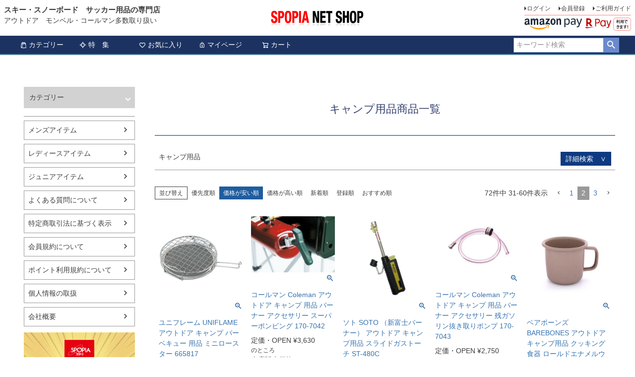

--- FILE ---
content_type: text/html;charset=UTF-8
request_url: https://www.spopia-shiratori.com/p/search?keyword=%E3%82%AD%E3%83%A3%E3%83%B3%E3%83%97%E7%94%A8%E5%93%81&page=2&sort=price_low
body_size: 45954
content:
<!DOCTYPE html>
<html lang="ja"><head>
  <meta charset="UTF-8">
  
  <title>キャンプ用品商品一覧 | SPOPIA NET SHOP</title>
  <meta name="viewport" content="width=device-width">


    <meta name="description" content="キャンプ用品商品一覧 SPOPIA NET SHOP">
    <meta name="keywords" content="キャンプ用品,SPOPIA NET SHOP">
  
  <link rel="stylesheet" href="https://spopia.itembox.design/system/fs_style.css?t=20251118042546">
  <link rel="stylesheet" href="https://spopia.itembox.design/generate/theme1/fs_theme.css?t=20251118042546">
  <link rel="stylesheet" href="https://spopia.itembox.design/generate/theme1/fs_original.css?t=20251118042546">
  
  <link rel="canonical" href="https://www.spopia-shiratori.com/p/search">
  <link rel="next" href="https://www.spopia-shiratori.com/p/search?keyword=%E3%82%AD%E3%83%A3%E3%83%B3%E3%83%97%E7%94%A8%E5%93%81&page=3&sort=price_low">
  <link rel="prev" href="https://www.spopia-shiratori.com/p/search?keyword=%E3%82%AD%E3%83%A3%E3%83%B3%E3%83%97%E7%94%A8%E5%93%81&page=1&sort=price_low">
  
  
  <script>
    window._FS=window._FS||{};_FS.val={"tiktok":{"enabled":false,"pixelCode":null},"recaptcha":{"enabled":false,"siteKey":null},"clientInfo":{"memberId":"guest","fullName":"ゲスト","lastName":"","firstName":"ゲスト","nickName":"ゲスト","stageId":"","stageName":"","subscribedToNewsletter":"false","loggedIn":"false","totalPoints":"","activePoints":"","pendingPoints":"","purchasePointExpiration":"","specialPointExpiration":"","specialPoints":"","pointRate":"","companyName":"","membershipCardNo":"","wishlist":"","prefecture":""},"enhancedEC":{"ga4Dimensions":{"userScope":{"login":"{@ member.logged_in @}","stage":"{@ member.stage_order @}"}},"searchURL":"%2Fp%2Fsearch%3Fkeyword%3D%25%25E3%25%2582%25%25AD%25%25E3%25%2583%25%25A3%25%25E3%25%2583%25%25B3%25%25E3%25%2583%25%2597%25%25E7%25%2594%25%25A8%25%25E5%25%2593%25%2581%26sort%3Dprice_low","amazonCheckoutName":"AmazonPay","searchKeyword":"キャンプ用品","measurementId":"G-4LVE4EYDH9","trackingId":"UA-16016616-60","dimensions":{"dimension1":{"key":"log","value":"{@ member.logged_in @}"},"dimension2":{"key":"mem","value":"{@ member.stage_order @}"}}},"shopKey":"spopia","device":"PC","cart":{"stayOnPage":true}};
  </script>
  
  <script src="/shop/js/webstore-nr.js?t=20251118042546"></script>
  <script src="/shop/js/webstore-vg.js?t=20251118042546"></script>
  
  
  
  
  
  
  
  
    <script type="text/javascript" >
      document.addEventListener('DOMContentLoaded', function() {
        _FS.CMATag('{"fs_member_id":"{@ member.id @}","fs_page_kind":"other"}')
      })
    </script>
  
  
  <!-- **ヒートマップ（フリーパーツ）↓↓ -->
<script type="text/javascript" src="//script.crazyegg.com/pages/scripts/0012/6546.js" async="async"></script>
<!-- **ヒートマップ（フリーパーツ）↑↑ -->
<!-- User Heat Tag -->
<script type="text/javascript">
(function(add, cla){window['UserHeatTag']=cla;window[cla]=window[cla]||function(){(window[cla].q=window[cla].q||[]).push(arguments)},window[cla].l=1*new Date();var ul=document.createElement('script');var tag = document.getElementsByTagName('script')[0];ul.async=1;ul.src=add;tag.parentNode.insertBefore(ul,tag);})('//uh.nakanohito.jp/uhj2/uh.js', '_uhtracker');_uhtracker({id:'uhLXrBvqpV'});
</script>
<!-- End User Heat Tag -->
<!-- Global site tag (gtag.js) - Google Analytics -->
<script async src="https://www.googletagmanager.com/gtag/js?id=UA-16016616-60"></script>
<script>
  window.dataLayer = window.dataLayer || [];
  function gtag(){dataLayer.push(arguments);}
  gtag('js', new Date());

  gtag('config', 'UA-16016616-60');
</script>

<link rel="apple-touch-icon"href="https://spopia.itembox.design/item/top/apple-touch-icon.png">

<!-- **OGPタグ（フリーパーツ）↓↓ -->
<meta property="og:title" content="【公式】スキー・スノーボード サッカー用品の専門店 | SPOPIA NET SHOP">
<meta property="og:type" content="website">
<meta property="og:url" content="https://www.spopia-shiratori.com/">
<meta property="og:image" content="https://www.spopia-shiratori.com/f/shoplist">
<meta property="og:site_name" content="SPOPIA NET SHOP シラトリスポーツ　スポーピア">
<meta property="og:description" content="お買い上げ金額（税込）3,000円以上で送料無料！静岡県のスポーツ用品販売店SPOPIA NET SHOP （シラトリスポーツ）の公式通販サイトです。スキー スノーボード用品からサッカー　アウトドア用品まで豊富な品揃え。老舗ならではのサポートも充実。">
<!-- **OGPタグ（フリーパーツ）↑↑ -->


<!-- CSS -->
<link rel="stylesheet" href="https://spopia.itembox.design/item/css/category_style.css?t=20260115154025">

<!-- jQuery -->
<script src="https://code.jquery.com/jquery-3.4.1.min.js" integrity="sha256-CSXorXvZcTkaix6Yvo6HppcZGetbYMGWSFlBw8HfCJo=" crossorigin="anonymous"></script>
<script src="https://spopia.itembox.design/item/js/menu_t1.js?t=20260115154025"></script>


<meta name="google-site-verification" content="MzQp1Q_hbYzrIYGUgtwdi4Xcqa-5wSEkKrLPkFDTacg" />
<meta name="facebook-domain-verification" content="faa3hgs60zqd86o10mb1uz2k869wto" />
<!--ランキング用CSS-->
<link rel="stylesheet" href="https://spopia.itembox.design/item/ranking/ranking.css">
<!--//ここまで-->

<!--ランキング用JS-->
<script src="https://spopia.itembox.design/item/ranking/ranking.js"></script>
<!--//ここまで-->
<script async src="https://www.googletagmanager.com/gtag/js?id=G-4LVE4EYDH9"></script>

<script><!--
_FS.setTrackingTag('%3C%21--+Google+Tag+Manager+--%3E%0A%3Cscript%3E%28function%28w%2Cd%2Cs%2Cl%2Ci%29%7Bw%5Bl%5D%3Dw%5Bl%5D%7C%7C%5B%5D%3Bw%5Bl%5D.push%28%7B%27gtm.start%27%3A%0Anew+Date%28%29.getTime%28%29%2Cevent%3A%27gtm.js%27%7D%29%3Bvar+f%3Dd.getElementsByTagName%28s%29%5B0%5D%2C%0Aj%3Dd.createElement%28s%29%2Cdl%3Dl%21%3D%27dataLayer%27%3F%27%26l%3D%27%2Bl%3A%27%27%3Bj.async%3Dtrue%3Bj.src%3D%0A%27https%3A%2F%2Fwww.googletagmanager.com%2Fgtm.js%3Fid%3D%27%2Bi%2Bdl%3Bf.parentNode.insertBefore%28j%2Cf%29%3B%0A%7D%29%28window%2Cdocument%2C%27script%27%2C%27dataLayer%27%2C%27GTM-NMLG3ZG%27%29%3B%3C%2Fscript%3E%0A%3C%21--+End+Google+Tag+Manager+--%3E%0A%3C%21--+Meta+Pixel+Code+--%3E%0A%3Cscript%3E%0A%21function%28f%2Cb%2Ce%2Cv%2Cn%2Ct%2Cs%29%0A%7Bif%28f.fbq%29return%3Bn%3Df.fbq%3Dfunction%28%29%7Bn.callMethod%3F%0An.callMethod.apply%28n%2Carguments%29%3An.queue.push%28arguments%29%7D%3B%0Aif%28%21f._fbq%29f._fbq%3Dn%3Bn.push%3Dn%3Bn.loaded%3D%210%3Bn.version%3D%272.0%27%3B%0An.queue%3D%5B%5D%3Bt%3Db.createElement%28e%29%3Bt.async%3D%210%3B%0At.src%3Dv%3Bs%3Db.getElementsByTagName%28e%29%5B0%5D%3B%0As.parentNode.insertBefore%28t%2Cs%29%7D%28window%2C+document%2C%27script%27%2C%0A%27https%3A%2F%2Fconnect.facebook.net%2Fen_US%2Ffbevents.js%27%29%3B%0Afbq%28%27init%27%2C+%273514799585442190%27%29%3B%0Afbq%28%27track%27%2C+%27PageView%27%29%3B%0A%3C%2Fscript%3E%0A%3Cnoscript%3E%3Cimg+height%3D%221%22+width%3D%221%22+style%3D%22display%3Anone%22%0Asrc%3D%22https%3A%2F%2Fwww.facebook.com%2Ftr%3Fid%3D3514799585442190%26ev%3DPageView%26noscript%3D1%22%0A%2F%3E%3C%2Fnoscript%3E%0A%3C%21--+End+Meta+Pixel+Code+--%3E');
--></script>
</head>
<body class="fs-body-search" id="fs_ProductSearch">

<div class="fs-l-page">
<header class="fs-l-header">
<link rel="stylesheet" href="https://spopia.itembox.design/item/css/header02.css?t=20260115154025" type="text/css">
<link rel="stylesheet" href="https://spopia.itembox.design/item/css/menu_sp2023.css?008">
<!-- ヘッダーここから SP -->
<div id="header02" class="sp">
	<!-- ▼header▼ -->
	<div id="h_menu">
	    <div class="top_word">合計3,000円(税込)以上のお買上げで送料無料</div>
		<div class="contents02">
		    <div class="header_wrapper">
		        <div class="header_logo">
			        <a href="/"><img src="https://spopia.itembox.design/item/images/common/shopname_sp2023.svg?t=20260115154025" alt="SPOPIA NET SHOP"></a>
                </div>
                <div class="header_icon_l">
                    <div class="modal-open">
                        <a href="/my/top"><img src="https://spopia.itembox.design/item/images/common/header_icon_mypage02.svg?t=20260115154025" alt="マイページ"></a>
                    </div>
                </div>
                <div class="header_icon_l">
                        <a href="/p/cart"><img src="https://spopia.itembox.design/item/images/common/header_icon_cart02.svg?t=20260115154025" alt="カート"></a>
                </div>
            </div>
            <label for="menu_box"></label>
	<!-- ▲header▲ -->
	<!-- ▼アコーディオンメニュー▼ -->
            <input type="checkbox" id="menu_box">
            <div id="cover">
                <div class="menu_base">
                    <div id="general">
 						 <!-- ▼category▼ -->
                        <ul class="category clearfix">
							<li><a href="/" target="_top" class="ttl">HOME</a></li>
                        </ul>
                        <!-- ▲category▲ -->
 						<!-- ▼All category▼ -->
                        <section class="sp_accordion">
                            <input id="block-100" type="checkbox" class="toggle">
                            <label class="Label" for="block-100"><a href="/f/all_category">カテゴリーから探す</a></label>
                            <div class="content">
                                <a href="/c/2169/">・ウィンタースポーツ</a><br>
                                <a href="/c/2000/">・サッカー・フットサル</a><br>
                                <a href="/c/2043/">・アウトドア</a><br>
                                <a href="/c/2087/">・トレッキング</a><br>
                                <a href="/c/2144/">・バスケットボール</a><br>
                                <a href="/c/2343/">・シューズ</a><br>
                                <a href="/c/2442/">・ランニング用品</a><br>
                                <a href="/c/2381/">・スポーツアパレル</a><br>
                                <a href="/c/2488/">・テニス</a><br>
                                <a href="/c/2452/">・バレーボール</a><br>
                                <a href="/c/2501/">・フィットネス用品</a><br>
                                <a href="/c/2509/">・スイミング用品</a><br>
                                <a href="/c/2108/">・マリン</a><br>
                                <a href="/c/2539/">・スケートボード</a><br>
                                <a href="/c/2459/">・野球・ソフトボール</a><br>
                                <a href="/c/2428/">・ゴルフ</a><br>
                                <a href="/c/2376/">・卓球用品</a><br>
                                <a href="/c/2519/">・健康器具・サポーター</a><br>
                                <a href="/c/2515/">・スポーツアクセサリー</a><br>
                                <a href="/c/2373/">・バック・サングラス</a><br>
                                <a href="/c/2375/">・ハンドボール用品</a><br>
                                <a href="/c/2374/">・ラグビー用品</a><br>
                                <a href="/c/2544/">・グランドゴルフ</a>
                            </div>
                            <input id="block-101" type="checkbox" class="toggle">
                            <label class="Label" for="block-101"><a href="/f/all_items.html">アイテムから探す</a></label>
                            <div class="content">
                                <a href="/f/mens_items.html">・メンズアイテム</a><br>
                                <a href="/f/ladies_items.html">・レディースアイテム</a><br>
                                <a href="/f/junior_items.html">・ジュニアアイテム</a>
                                <hr class="b-border">
                                <a href="/p/search?keyword=アパレル">・アパレル</a><br>
                                <a href="/p/search?keyword=ランニングシューズ">・ランニングシューズ</a><br>
                                <a href="/p/search?keyword=バッグ">・バッグ</a><br>
                                <a href="/p/search?keyword=キャンプ">・キャンプ</a><br>
                                <a href="/p/search?keyword=紫外線対策">・紫外線対策</a>
                            </div>
                        </section>
                        <ul class="category clearfix">
                            <li><a href="/f/guide" target="_top" class="ttl">ショッピングガイド</a></li>
                        </ul>
                        
						<!-- ▲All category▲ -->
                        <p class="banne" style="text-align: center; padding:10px 0 0;">Amazon Pay・Rakuten Payにて支払い可能</p>
                        <div style="padding: 0 15px 15px;">
                            <img src="https://spopia.itembox.design/item/images/common/amazon-rakuten_pay_sp02.svg?t=20250122104538" alt="amazonPay" width="100%">
                        </div>
                    </div>
                </div>
            </div>
            <b id="sp-top-menu"></b>
	<!-- ▲アコーディオンメニュー▲ -->
<!-- ▼sub menu▼ -->
             <div class="header_menu_sp">
                <div class="header_menu_item">
                    <a href="/f/all_category">カテゴリー</a>
                </div>
                <div class="header_menu_item">
                    <a href="/c/2523">特　集</a>
                </div>
                <div class="header_menu_item">
                    <a href="/my/wishlist">お気に入り</a>
                </div>
            </div>
<!-- ▲sub menu▲ -->
            <div class="header_menu_search">
                <div class="fs-p-headerNavigation__search fs-p-searchForm">
                    <form action="/p/search" method="get">
                        <span class="fs-p-searchForm__inputGroup fs-p-inputGroup">
                            <input type="text" name="keyword" maxlength="1000" placeholder="キーワード検索" class="fs-p-searchForm__input fs-p-inputGroup__input">
                            <button type="submit" class="fs-p-searchForm__button fs-p-inputGroup__button">検索</button>
                        </span>
                    </form>
                </div>
            </div>
        </div>
    </div>
</div>
<!-- ヘッダーここまで SP-->
<!-- ▼position-fx css▼ -->
<div class="pc" style="position: fixed; top: 0; padding-top: 8px; width: 100%; z-index: 10000; background: #fff;">
<div class="fs-l-header__contents">
<!-- **ECサイトロゴ（フリーパーツ）↓↓ -->
<div class="fs-l-header__logo" style="text-align:left;">
  <div class="fs-p-logo">
    <a href="/"><img src="https://spopia.itembox.design/item/images/top/logo.gif?t=20260115154025" alt="SPOPIA NET SHOP" class="fs-p-logo__image"></a>
  </div>
</div>
<!-- **ECサイトロゴ（フリーパーツ）↑↑ -->



<div class="fs-l-header__welcomeMsg fs-clientInfo">
  <div class="fs-p-welcomeMsg"><span style="font-size:110%; font-weight: bold;">スキー・スノーボード　サッカー用品の専門店</span><br />アウトドア　モンベル・コールマン多数取り扱い</div>
</div>
<div class="fs-l-header__utility">
<nav class="fs-p-headerUtilityMenu">
<ul class="fs-p-headerUtilityMenu__list fs-clientInfo fs-pt-menu fs-pt-menu--lv1">
<li class="fs-p-headerUtilityMenu__logout is-loggedIn--{@ member.logged_in @} fs-pt-menu__item fs-pt-menu__item--lv1">
<span class="fs-pt-menu__heading fs-pt-menu__heading--lv1">
<a href="/p/logout" class="fs-pt-menu__link fs-pt-menu__link--lv1">ログアウト</a>
</span>
</li>
<li class="fs-p-headerUtilityMenu__login is-loggedIn--{@ member.logged_in @} fs-pt-menu__item fs-pt-menu__item--lv1">
<span class="fs-pt-menu__heading fs-pt-menu__heading--lv1">
<a href="/p/login" class="fs-pt-menu__link fs-pt-menu__link--lv1">ログイン</a>
</span>
</li>
<li class="fs-p-headerUtilityMenu__register is-loggedIn--{@ member.logged_in @} fs-pt-menu__item fs-pt-menu__item--lv1">
<span class="fs-pt-menu__heading fs-pt-menu__heading--lv1">
<a href="/p/register" class="fs-pt-menu__link fs-pt-menu__link--lv1">会員登録</a>
</span>
</li>
<li class="fs-pt-menu__item fs-pt-menu__item--lv1">
<span class="fs-pt-menu__heading fs-pt-menu__heading--lv1">
<a href="/f/guide" class="fs-pt-menu__link fs-pt-menu__link--lv1">ご利用ガイド</a>
</span>
</li>
</ul>

</nav>
<!-- **AmazonPayバナー（フリーパーツ） ↓↓ -->
<div style="text-align:right;">
  <img src="https://spopia.itembox.design/item/images/common/amazon-rakuten_pay.svg?t=20260115154025" style="width:215px; margin:-10px 0 10px 0;" />
</div>
<!-- **AmazonPayバナー（フリーパーツ） ↑↑ -->
</div>
</div>
<!-- **ヘッダーナビゲーション2023↓↓ -->
<div class="fs-p-headerNavBar">
  <nav class="fs-p-headerNavigation" id="fs_p_headerNavigation">
    <ul class="fs-p-headerNavigation__list">
		<li class="fs-p-headerNavigation__listItem">
			<a href="/f/all_category" class="fs-p-headerNavigation__link"><i class="fs-icon--productList"></i>カテゴリー</a>
		</li>
		<li class="fs-p-headerNavigation__listItem">
			<a href="/c/2523" class="fs-p-headerNavigation__link"><i class="fs-icon--newProduct"></i>特　集</a>
		</li>
		<li class="fs-p-headerNavigation__listItem">
        	<a href="/my/wishlist" class="fs-p-headerNavigation__link"><i class="fs-icon--heartOutline"></i>お気に入り</a>
      	</li>
      	<li class="fs-p-headerNavigation__listItem">
        	<a href="/my/top" class="fs-p-headerNavigation__link"><i class="fs-icon--mypage"></i>マイページ</a>
      	</li>
      	<li class="fs-p-headerNavigation__listItem">
        	<a href="/p/cart" class="fs-p-headerNavigation__viewCartButton fs-p-headerNavigation__link">
          		<i class="fs-icon--cart"></i>
          		<span class="fs-p-headerNavigation__viewCartButton__label">カート</span>
          		<span class="fs-p-cartItemNumber fs-client-cart-count fs-clientInfo"></span></a>
     	</li>
</ul>
    <div class="fs-p-headerNavigation__search fs-p-searchForm">
      <form action="/p/search" method="get">
        <span class="fs-p-searchForm__inputGroup fs-p-inputGroup">
          <input type="text" name="keyword" maxlength="1000" placeholder="キーワード検索" class="fs-p-searchForm__input fs-p-inputGroup__input">
          <button type="submit" class="fs-p-searchForm__button fs-p-inputGroup__button">検索</button>
        </span>
      </form>
    </div>
  </nav>
</div>
<script type="application/ld+json">
{
  "@context": "http://schema.org",
  "@type": "WebSite",
  "url": "https://www.spopia-shiratori.com",
  "potentialAction": {
    "@type": "SearchAction",
    "target": "https://www.spopia-shiratori.com/p/search?keyword={search_term_string}",
    "query-input": "required name=search_term_string"
  }
}
</script>
<!-- **ヘッダーナビゲーション2023 ↑↑ -->
</div>
<!-- ▲position-fx css▲ -->
<link rel="stylesheet" href="https://spopia.itembox.design/item/css/common.css?t=20260115154025">
</header>
<!-- **パンくずリストパーツ （システムパーツ） ↓↓ -->
<nav class="fs-c-breadcrumb">
<ol class="fs-c-breadcrumb__list">
<li class="fs-c-breadcrumb__listItem">
<a href="/">HOME</a>
</li>
<li class="fs-c-breadcrumb__listItem">
キャンプ用品商品一覧
</li>
</ol>
</nav>
<!-- **パンくずリストパーツ （システムパーツ） ↑↑ -->
<main class="fs-l-main"><div id="fs-page-error-container" class="fs-c-panelContainer">
  
  
</div>
<!-- **ドロワーメニュー制御用隠しチェックボックス（フリーパーツ） ↓↓ -->
<input type="checkbox" name="ctrlDrawer" value="" style="display:none;" id="fs_p_ctrlDrawer" class="fs-p-ctrlDrawer">
<!-- **ドロワーメニュー制御用隠しチェックボックス（フリーパーツ） ↑↑ -->
<aside class="fs-p-drawer fs-l-sideArea">
<!-- **ドロワーメニュー上部 （フリーパーツ） ↓↓ -->
<div class="fs-p-drawer__buttonContainer">
  <label for="fs_p_ctrlDrawer" class="fs-p-drawer__button fs-p-drawerButton fs-p-drawerButton--close">
    <i class="fs-p-drawerButton__icon fs-icon--close"></i>
    <span class="fs-p-drawerButton__label">close</span>
  </label>
</div>
<div class="fs-clientInfo">
  <div class="fs-p-drawer__welcomeMsg">
    <div class="fs-p-welcomeMsg">{@ member.last_name @} {@ member.first_name @} 様こんにちは</div>
    <div class="fs-p-memberInfo is-loggedIn--{@ member.logged_in @}">
      <!-- <span class="fs-p-memberInfo__rank">{@ member.stage_name @}会員</span> -->
      <span class="fs-p-memberInfo__points">{@ member.active_points @}ポイント</span>
    </div>
  </div>
  <div class="fs-p-drawer__loginLogout">
    <a href="/p/logout" class="fs-p-drawer__loginLogout__logout is-loggedIn--{@ member.logged_in @}">ログアウト</a>
    <a href="/p/login" class="fs-p-drawer__loginLogout__login is-loggedIn--{@ member.logged_in @}">ログイン</a>
  </div>
</div>

<!-- **ドロワーメニュー上部 （フリーパーツ）↑↑ -->

<section class="accordion">
	<input id="block-002" type="checkbox" class="toggle">
		<label class="Label" for="block-002"><a href="/f/all_category">カテゴリー</a></label>
		<div class="content">
			<a href="/c/2169/">ウィンタースポーツ</a><br>
			<a href="/c/2000/">サッカー・フットサル</a><br>
			<a href="/c/2043/">アウトドア</a><br>
			<a href="/c/2087/">トレッキング</a><br>
			<a href="/c/2144/">バスケットボール</a><br>
			<a href="/c/2343/">シューズ</a><br>
			<a href="/c/2442/">ランニング用品</a><br>
			<a href="/c/2381/">スポーツアパレル</a><br>
			<a href="/c/2488/">テニス</a><br>
			<a href="/c/2452/">バレーボール</a><br>
			<a href="/c/2501/">フィットネス用品</a><br>
			<a href="/c/2509/">スイミング用品</a><br>
			<a href="/c/2108/">マリン</a><br>
			<a href="/c/2539/">スケートボード</a><br>
			<a href="/c/2459/">野球・ソフトボール</a><br>
			<a href="/c/2428/">ゴルフ</a><br>
			<a href="/c/2376/">卓球用品</a><br>
			<a href="/c/2519/">健康器具・サポーター</a><br>
			<a href="/c/2515/">スポーツアクセサリー</a><br>
			<a href="/c/2373/">バッグ・サングラス</a><br>
			<a href="/c/2375/">ハンドボール用品</a><br>
			<a href="/c/2374/">ラグビー用品</a><br>
			<a href="/c/2544/">グランドゴルフ</a>
		</div>
</section>
<style type="text/css">
/*ベース*/
.accordion a {
	text-decoration: none;
	color: #3c3c3c
}
.accordion a:hover {
	opacity: 0.2;
}
.toggle {
	display: none;
}
.Label {		/*タイトル*/
	font-size: 1.4rem;
	padding: 0.8em;
	display: block;
	color: #3c3c3c;
	background: #d2d2d2;
	border-bottom: 1px solid #fff;
}
.Label::before{		/*タイトル横の矢印*/
	content:"";
	width: 6px;
	height: 6px;
	border-top: 2px solid #fff;
	border-right: 2px solid #fff;
	-webkit-transform: rotate(45deg);
	position: absolute;
	top:calc( 50% - 3px );
	right: 10px;
	transform: rotate(135deg);
}
.Label,
.content {
	-webkit-backface-visibility: hidden;
	backface-visibility: hidden;
	transform: translateZ(0);
	transition: all 0.5s;
}
.content {		/*本文*/
	font-size: 1.2rem;
	line-height: 2.2rem;
	height: 0;
	/* margin-bottom:10px; */
	padding:0 8px;
	overflow: hidden;
}
.toggle:checked + .Label + .content {	/*開閉時*/
	height: auto;
	padding:8px ;
	transition: all .5s;
}
.toggle:checked + .Label::before {
	transform: rotate(-45deg) !important;
}
</style>
<hr style="margin-top:15px; size:1px; color: #1c3362;">
<ul class="fs-p-sideMenu fs-pt-menu fs-pt-menu--lv1">
<li class="fs-pt-menu__item fs-pt-menu__item--lv1">
<span class="fs-pt-menu__heading fs-pt-menu__heading--lv1">
<a href="/f/mens_items.html" class="fs-pt-menu__link fs-pt-menu__link--lv1">メンズアイテム</a>
</span>
</li>
<li class="fs-pt-menu__item fs-pt-menu__item--lv1">
<span class="fs-pt-menu__heading fs-pt-menu__heading--lv1">
<a href="/f/ladies_items.html" class="fs-pt-menu__link fs-pt-menu__link--lv1">レディースアイテム</a>
</span>
</li>
<li class="fs-pt-menu__item fs-pt-menu__item--lv1">
<span class="fs-pt-menu__heading fs-pt-menu__heading--lv1">
<a href="/f/junior_items.html" class="fs-pt-menu__link fs-pt-menu__link--lv1">ジュニアアイテム</a>
</span>
</li>
<li class="fs-pt-menu__item fs-pt-menu__item--lv1">
<span class="fs-pt-menu__heading fs-pt-menu__heading--lv1">
<a href="/f/guide/qa.html" class="fs-pt-menu__link fs-pt-menu__link--lv1">よくある質問について</a>
</span>
</li>
<li class="fs-pt-menu__item fs-pt-menu__item--lv1">
<span class="fs-pt-menu__heading fs-pt-menu__heading--lv1">
<a href="/p/about/terms" class="fs-pt-menu__link fs-pt-menu__link--lv1">特定商取引法に基づく表示</a>
</span>
</li>
<li class="fs-pt-menu__item fs-pt-menu__item--lv1">
<span class="fs-pt-menu__heading fs-pt-menu__heading--lv1">
<a href="/p/about/member-agreement" class="fs-pt-menu__link fs-pt-menu__link--lv1">会員規約について</a>
</span>
</li>
<li class="fs-pt-menu__item fs-pt-menu__item--lv1">
<span class="fs-pt-menu__heading fs-pt-menu__heading--lv1">
<a href="/p/about/points" class="fs-pt-menu__link fs-pt-menu__link--lv1">ポイント利用規約について</a>
</span>
</li>
<li class="personal_information fs-pt-menu__item fs-pt-menu__item--lv1">
<span class="fs-pt-menu__heading fs-pt-menu__heading--lv1">
<a href="https://www.spopia-shiratori.com/p/about/privacy-policy" class="fs-pt-menu__link fs-pt-menu__link--lv1">個人情報の取扱</a>
</span>
</li>
<li class="shoplist fs-pt-menu__item fs-pt-menu__item--lv1">
<span class="fs-pt-menu__heading fs-pt-menu__heading--lv1">
<a href="https://www.spopia-shiratori.co.jp/company/profile.php" class="fs-pt-menu__link fs-pt-menu__link--lv1">会社概要</a>
</span>
</li>
</ul>

<a href="https://www.spopia-shiratori.co.jp/point/">
<img src="https://spopia.itembox.design/item/images/navi/point_bn_800_800.jpg?t=20260115154025" style="margin-top: 0.8em; width: 100%;">
</a>
<!-- **ドロワーメニュー制御用隠しチェックボックス（フリーパーツ） ↓↓ -->
<input type="checkbox" name="ctrlDrawer" value="" style="display:none;" id="fs_p_ctrlDrawer" class="fs-p-ctrlDrawer">
<!-- **ドロワーメニュー制御用隠しチェックボックス（フリーパーツ） ↑↑ -->
</aside>
<section class="fs-l-pageMain"><!-- **ページ見出し（フリーパーツ）↓↓ -->
<h1 class="fs-c-heading fs-c-heading--page">キャンプ用品商品一覧</h1>
<!-- **ページ見出し（フリーパーツ）↑↑ -->
<!-- **詳細商品検索フォーム（フリーパーツ）↓↓ -->
<div class="fs-p-productSearch">
  <div class="fs-p-productSearch__parameter">キャンプ用品</div>
  <input type="checkbox" value="" style="display:none;" id="fs_p__ctrlSeachForm">
  <label for="fs_p__ctrlSeachForm" class="fs-p-productSearch__formSwitch">
    <span class="fs-p-productSearch__formOpen">詳細検索　&#8744;</span>
    <span class="fs-p-productSearch__formClose">閉じる　&#8743;</span>
  </label>
  <div class="fs-p-productSearch__search">
    <form action="/p/search" method="get" class="fs-p-productSearch__form">
      <div class="fs-p-productSearch__field">
        <table class="fs-p-productSearch__inputTable fs-c-inputTable">
          <tbody>
            <tr>
              <th class="fs-c-inputTable__headerCell">
                <label for="fs_input_productSearchKeyword">キーワード</label>
              </th>
              <td class="fs-c-inputTable__dataCell">
                <input type="text" name="keyword" maxlength="1000" id="fs_input_productSearchKeyword" value="キャンプ用品">
              </td>
            </tr>
            <tr>
              <th class="fs-c-inputTable__headerCell">
                <label for="fs_input_productSearchPrice1">価格</label>
              </th>
              <td class="fs-c-inputTable__dataCell">
                <div class="fs-c-inputTextGroup">
                  <span class="fs-c-inputTextGroup__item">
                    <input type="text" name="minprice" maxlength="9" id="fs_input_productSearchPrice1" value="">
                  </span>
                  <span>〜</span>
                  <span class="fs-c-inputTextGroup__item">
                    <input type="text" name="maxprice" maxlength="9" id="fs_input_productSearchPrice2" value="">
                  </span>
                </div>
              </td>
            </tr>
            <tr>
              <th class="fs-c-inputTable__headerCell">商品タグ</th>
              <td class="fs-c-inputTable__dataCell">
                <div class="fs-c-checkboxGroup">
                  <span class="fs-c-checkbox">
                    <input type="checkbox" name="tag" id="fs_input_productSearchTag_1" class="fs-c-checkbox__checkbox" value="">
                    <label for="fs_input_productSearchTag_1" class="fs-c-checkbox__label">
                      <span class="fs-c-checkbox__checkMark"></span>
                      <span class="fs-c-checkbox__labelText">セール</span>
                    </label>
                  </span>
                  <span class="fs-c-checkbox">
                    <input type="checkbox" name="tag" id="fs_input_productSearchTag_2" class="fs-c-checkbox__checkbox" value="">
                    <label for="fs_input_productSearchTag_2" class="fs-c-checkbox__label">
                      <span class="fs-c-checkbox__checkMark"></span>
                      <span class="fs-c-checkbox__labelText">限定</span>
                    </label>
                  </span>
                  <span class="fs-c-checkbox">
                    <input type="checkbox" name="tag" id="fs_input_productSearchTag_3" class="fs-c-checkbox__checkbox" value="">
                    <label for="fs_input_productSearchTag_3" class="fs-c-checkbox__label">
                      <span class="fs-c-checkbox__checkMark"></span>
                      <span class="fs-c-checkbox__labelText">再入荷</span>
                    </label>
                  </span>
                  <span class="fs-c-checkbox">
                    <input type="checkbox" name="tag" id="fs_input_productSearchTag_4" class="fs-c-checkbox__checkbox" value="">
                    <label for="fs_input_productSearchTag_4" class="fs-c-checkbox__label">
                      <span class="fs-c-checkbox__checkMark"></span>
                      <span class="fs-c-checkbox__labelText">翌日発送</span>
                    </label>
                  </span>
                </div>
              </td>
            </tr>
            <tr>
              <th class="fs-c-inputTable__headerCell">サイズ</th>
              <td class="fs-c-inputTable__dataCell">
                <div class="fs-c-radioGroup">
                  <span class="fs-c-radio">
                    <input type="radio" name="horizontalvariationvalue" id="fs_input_productSearchVariationX_1" class="fs-c-radio__radio" value="">
                    <label for="fs_input_productSearchVariationX_1" class="fs-c-radio__label">
                      <span class="fs-c-radio__radioMark"></span>
                      <span class="fs-c-radio__radioLabelText">指定なし</span>
                    </label>
                  </span>
                  <span class="fs-c-radio">
                    <input type="radio" name="horizontalvariationvalue" id="fs_input_productSearchVariationX_2" class="fs-c-radio__radio" value="">
                    <label for="fs_input_productSearchVariationX_2" class="fs-c-radio__label">
                      <span class="fs-c-radio__radioMark"></span>
                      <span class="fs-c-radio__radioLabelText">S</span>
                    </label>
                  </span>
                  <span class="fs-c-radio">
                    <input type="radio" name="horizontalvariationvalue" id="fs_input_productSearchVariationX_3" class="fs-c-radio__radio" value="">
                    <label for="fs_input_productSearchVariationX_3" class="fs-c-radio__label">
                      <span class="fs-c-radio__radioMark"></span>
                      <span class="fs-c-radio__radioLabelText">M</span>
                    </label>
                  </span>
                  <span class="fs-c-radio">
                    <input type="radio" name="horizontalvariationvalue" id="fs_input_productSearchVariationX_4" class="fs-c-radio__radio" value="">
                    <label for="fs_input_productSearchVariationX_4" class="fs-c-radio__label">
                      <span class="fs-c-radio__radioMark"></span>
                      <span class="fs-c-radio__radioLabelText">22.5cm</span>
                    </label>
                  </span>
                  <span class="fs-c-radio">
                    <input type="radio" name="horizontalvariationvalue" id="fs_input_productSearchVariationX_5" class="fs-c-radio__radio" value="">
                    <label for="fs_input_productSearchVariationX_5" class="fs-c-radio__label">
                      <span class="fs-c-radio__radioMark"></span>
                      <span class="fs-c-radio__radioLabelText">23.0cm</span>
                    </label>
                  </span>
                </div>
              </td>
            </tr>
            <tr>
              <th class="fs-c-inputTable__headerCell">カラー</th>
              <td class="fs-c-inputTable__dataCell">
                <div class="fs-c-radioGroup">
                  <span class="fs-c-radio">
                    <input type="radio" name="verticalvariationvalue" id="fs_input_productSearchVariationX2_1" class="fs-c-radio__radio" value="">
                    <label for="fs_input_productSearchVariationX2_1" class="fs-c-radio__label">
                      <span class="fs-c-radio__radioMark"></span><span class="fs-c-radio__labelText">レッド</span>
                    </label>
                  </span>
                  <span class="fs-c-radio">
                    <input type="radio" name="verticalvariationvalue" id="fs_input_productSearchVariationX2_2" class="fs-c-radio__radio" value="">
                    <label for="fs_input_productSearchVariationX2_2" class="fs-c-radio__label">
                      <span class="fs-c-radio__radioMark"></span><span class="fs-c-radio__labelText">ブルー</span>
                    </label>
                  </span>
                  <span class="fs-c-radio">
                    <input type="radio" name="verticalvariationvalue" id="fs_input_productSearchVariationX2_3" class="fs-c-radio__radio" value="">
                    <label for="fs_input_productSearchVariationX2_3" class="fs-c-radio__label">
                      <span class="fs-c-radio__radioMark"></span><span class="fs-c-radio__labelText">イエロー</span>
                    </label>
                  </span>
                </div>
              </td>
            </tr>
          </tbody>
        </table>
        <table class="fs-p-productSearch__inputTable fs-c-inputTable">
          <tbody>
          <tr>
            <th class="fs-c-inputTable__headerCell"><br class="sp">在庫なし商品</th>
            <td class="fs-c-inputTable__dataCell">
              <span class="fs-c-checkbox">
                <input type="checkbox" name="nostock" id="fs_input_productSearchStock" class="fs-c-checkbox__checkbox" value="false" checked="checked">
                <label for="fs_input_productSearchStock" class="fs-c-checkbox__label">
                  <span class="fs-c-checkbox__checkMark"></span>
                  <span class="fs-c-checkbox__labelText">在庫なし商品を表示しない</span>
                </label>
              </span>
            </td>
            </tr>
            <tr>
              <th class="fs-c-inputTable__headerCell">
                <label for="fs_input_productSearchGoodsNumber">商品番号/JANコード</label>
              </th>
              <td class="fs-c-inputTable__dataCell">
                <input type="text" name="goodsno" id="fs_input_productSearchGoodsNumber" value="">
              </td>
            </tr>
<!--
            <tr>
              <th class="fs-c-inputTable__headerCell">
                <label for="fs_input_productSearchBundle">バンドル販売</label>
              </th>
              <td class="fs-c-inputTable__dataCell">
                <div class="fs-c-dropdown">
                  <select class="fs-c-dropdown__menu" name="bundle" id="fs_input_productSearchBundle">
                    <option value="" selected>指定なし</option>
                    <option value="">靴下三足で1,000円</option>
                    <option value="">スーツ二着で29,800円</option>
                  </select>
                </div>
              </td>
            </tr>
-->
            <tr>
              <th class="fs-c-inputTable__headerCell">
                <label for="fs_input_productSearchPreorder">予約商品</label>
              </th>
              <td class="fs-c-inputTable__dataCell">
                <span class="fs-c-checkbox">
                  <input type="checkbox" name="preorder" id="fs_input_productSearchPreorder" class="fs-c-checkbox__checkbox" value="true">
                  <label for="fs_input_productSearchPreorder" class="fs-c-checkbox__label">
                    <span class="fs-c-checkbox__checkMark"></span>
                    <span class="fs-c-checkbox__labelText">予約商品のみを表示</span>
                  </label>
                </span>
              </td>
            </tr>
            <tr>
              <th class="fs-c-inputTable__headerCell">並び順</th>
              <td class="fs-c-inputTable__dataCell">
                <div class="fs-c-radioGroup">
                  <span class="fs-c-radio">
                    <input type="radio" name="sort" id="fs_input_productSearchSort_1" class="fs-c-radio__radio" value="latest" checked="">
                    <label for="fs_input_productSearchSort_1" class="fs-c-radio__label">
                      <span class="fs-c-radio__radioMark"></span>
                      <span class="fs-c-radio__radioLabelText">新着順</span>
                    </label>
                  </span>
                  <span class="fs-c-radio">
                    <input type="radio" name="sort" id="fs_input_productSearchSort_2" class="fs-c-radio__radio" value="oldest">
                    <label for="fs_input_productSearchSort_2" class="fs-c-radio__label">
                      <span class="fs-c-radio__radioMark"></span>
                      <span class="fs-c-radio__radioLabelText">登録順</span>
                    </label>
                  </span>
                  <span class="fs-c-radio">
                    <input type="radio" name="sort" id="fs_input_productSearchSort_3" class="fs-c-radio__radio" value="price_low">
                    <label for="fs_input_productSearchSort_3" class="fs-c-radio__label">
                      <span class="fs-c-radio__radioMark"></span>
                      <span class="fs-c-radio__radioLabelText">価格が安い順</span>
                    </label>
                  </span>
                  <span class="fs-c-radio">
                    <input type="radio" name="sort" id="fs_input_productSearchSort_4" class="fs-c-radio__radio" value="price_high">
                    <label for="fs_input_productSearchSort_4" class="fs-c-radio__label">
                      <span class="fs-c-radio__radioMark"></span>
                      <span class="fs-c-radio__radioLabelText">価格が高い順</span>
                    </label>
                  </span>
                  <span class="fs-c-radio">
                    <input type="radio" name="sort" id="fs_input_productSearchSort_5" class="fs-c-radio__radio" value="priority">
                    <label for="fs_input_productSearchSort_5" class="fs-c-radio__label">
                      <span class="fs-c-radio__radioMark"></span>
                      <span class="fs-c-radio__radioLabelText">優先度順</span>
                    </label>
                  </span>
                  <span class="fs-c-radio">
                    <input type="radio" name="sort" id="fs_input_productSearchSort_6" class="fs-c-radio__radio" value="review">
                    <label for="fs_input_productSearchSort_6" class="fs-c-radio__label">
                      <span class="fs-c-radio__radioMark"></span>
                      <span class="fs-c-radio__radioLabelText">レビュー順</span>
                    </label>
                  </span>
                  <span class="fs-c-radio">
                    <input type="radio" name="sort" id="fs_input_productSearchSort_7" class="fs-c-radio__radio" value="keyword">
                    <label for="fs_input_productSearchSort_7" class="fs-c-radio__label">
                      <span class="fs-c-radio__radioMark"></span>
                      <span class="fs-c-radio__radioLabelText">キーワードヒット順</span>
                    </label>
                  </span>
                </div>
              </td>
            </tr>
          </tbody>
        </table>
        <div class="fs-p-productSearch__searchButtonContainer fs-c-buttonContainer">
          <button type="submit" class="fs-p-productSearch__searchButton fs-c-button--secondary">検索</button>
        </div>
      </div>
    </form>
  </div>
</div>

<script type="application/ld+json">
{
  "@context": "http://schema.org",
  "@type": "WebSite",
  "url": "https://www.spopia-shiratori.com",
  "potentialAction": {
    "@type": "SearchAction",
    "target": "https://www.spopia-shiratori.com/p/search?keyword={search_term_string}",
    "query-input": "required name=search_term_string"
  }
}
</script>
<style type="text/css">
.fs-p-productSearch__formSwitch {
	background: #0e3a81;
	padding: 0 10px;
}
.fs-p-productSearch__formOpen, .fs-p-productSearch__formClose {
	color: #fff;
}
</style>
<!-- **詳細商品検索フォーム（フリーパーツ）↑↑ -->
<!-- **商品検索結果表示エリア（システムパーツグループ）↓↓ -->

  
<div class="fs-c-productList"><!-- **並び替え・ページャーパーツ（システムパーツ） ↓↓ -->
<div class="fs-c-productList__controller">
  <div class="fs-c-sortItems">
  <span class="fs-c-sortItems__label">並び替え</span>
  <ul class="fs-c-sortItems__list">
  <li class="fs-c-sortItems__list__item">
  <a href="/p/search?keyword=%E3%82%AD%E3%83%A3%E3%83%B3%E3%83%97%E7%94%A8%E5%93%81&sort=priority" class="fs-c-sortItems__list__item__label">優先度順</a>
  </li>
  <li class="fs-c-sortItems__list__item is-active">
  <span class="fs-c-sortItems__list__item__label">価格が安い順</span>
  </li>
  <li class="fs-c-sortItems__list__item">
  <a href="/p/search?keyword=%E3%82%AD%E3%83%A3%E3%83%B3%E3%83%97%E7%94%A8%E5%93%81&sort=price_high" class="fs-c-sortItems__list__item__label">価格が高い順</a>
  </li>
  <li class="fs-c-sortItems__list__item">
  <a href="/p/search?keyword=%E3%82%AD%E3%83%A3%E3%83%B3%E3%83%97%E7%94%A8%E5%93%81&sort=latest" class="fs-c-sortItems__list__item__label">新着順</a>
  </li>
  <li class="fs-c-sortItems__list__item">
  <a href="/p/search?keyword=%E3%82%AD%E3%83%A3%E3%83%B3%E3%83%97%E7%94%A8%E5%93%81&sort=oldest" class="fs-c-sortItems__list__item__label">登録順</a>
  </li>
  <li class="fs-c-sortItems__list__item">
  <a href="/p/search?keyword=%E3%82%AD%E3%83%A3%E3%83%B3%E3%83%97%E7%94%A8%E5%93%81&sort=keyword" class="fs-c-sortItems__list__item__label">おすすめ順</a>
  </li>
  </ul>
  </div>
  <div class="fs-c-listControl">
<div class="fs-c-listControl__status">
<span class="fs-c-listControl__status__total">72<span class="fs-c-listControl__status__total__label">件中</span></span>
<span class="fs-c-listControl__status__indication">31<span class="fs-c-listControl__status__indication__separator">-</span>60<span class="fs-c-listControl__status__indication__label">件表示</span></span>
</div>
<div class="fs-c-pagination">
<a href="/p/search?keyword=%E3%82%AD%E3%83%A3%E3%83%B3%E3%83%97%E7%94%A8%E5%93%81&page=1&sort=price_low" class="fs-c-pagination__item fs-c-pagination__item--prev" role="button" aria-label="前のページヘ"></a>
<a href="/p/search?keyword=%E3%82%AD%E3%83%A3%E3%83%B3%E3%83%97%E7%94%A8%E5%93%81&page=1&sort=price_low" class="fs-c-pagination__item" role="button">1</a>
<span class="fs-c-pagination__item is-active">2</span>
<a href="/p/search?keyword=%E3%82%AD%E3%83%A3%E3%83%B3%E3%83%97%E7%94%A8%E5%93%81&page=3&sort=price_low" class="fs-c-pagination__item" role="button">3</a>
<a href="/p/search?keyword=%E3%82%AD%E3%83%A3%E3%83%B3%E3%83%97%E7%94%A8%E5%93%81&page=3&sort=price_low" class="fs-c-pagination__item fs-c-pagination__item--next" role="button" aria-label="次のページへ"></a></div>
</div>
</div>
<!-- **並び替え・ページャーパーツ（システムパーツ） ↑↑ -->
<!-- **商品一覧（システムパーツ）↓↓ -->
<div class="fs-c-productList__list" data-add-to-cart-setting="">
<article class="fs-c-productList__list__item fs-c-productListItem" data-product-id="147822">
<form>

<!-- **商品画像・拡大パーツ（システムパーツ）↓↓ -->
<div class="fs-c-productListItem__imageContainer">
  <div class="fs-c-productListItem__image fs-c-productImage">
  
    <a href="/c/2043/2055/s-40uni-665817">
      <img data-layzr="https://spopia.itembox.design/product/478/000000147822/000000147822-01-m.jpg?t&#x3D;20260120100246" alt="" src="https://spopia.itembox.design/item/src/loading.svg?t&#x3D;20260115154025" class="fs-c-productListItem__image__image fs-c-productImage__image">
    </a>
  
  </div>
</div>
<div class="fs-c-productListItem__viewMoreImageButton fs-c-buttonContainer">
<button type="button" class="fs-c-button--viewMoreImage fs-c-button--plain">
  <span class="fs-c-button__label">他の画像を見る</span>
</button>
</div>
<aside class="fs-c-productImageModal" style="display: none;">
  <div class="fs-c-productImageModal__inner">
    <span class="fs-c-productImageModal__close" role="button" aria-label="閉じる"></span>
    <div class="fs-c-productImageModal__contents">
      <div class="fs-c-productImageModalCarousel fs-c-slick">
        <div class="fs-c-productImageModalCarousel__track">
        
          <div>
            <figure class="fs-c-productImageModalCarousel__figure">
              
              <img data-lazy="https://spopia.itembox.design/product/478/000000147822/000000147822-01-xl.jpg?t&#x3D;20260120100246" data-src="https://spopia.itembox.design/product/478/000000147822/000000147822-01-xl.jpg?t&#x3D;20260120100246" alt="" src="https://spopia.itembox.design/item/src/loading.svg?t&#x3D;20260115154025" class="fs-c-productImageModalCarousel__figure__image">
            </figure>
          </div>
        
          <div>
            <figure class="fs-c-productImageModalCarousel__figure">
              
              <img data-lazy="https://spopia.itembox.design/product/478/000000147822/000000147822-02-xl.jpg?t&#x3D;20260120100246" data-src="https://spopia.itembox.design/product/478/000000147822/000000147822-02-xl.jpg?t&#x3D;20260120100246" alt="" src="https://spopia.itembox.design/item/src/loading.svg?t&#x3D;20260115154025" class="fs-c-productImageModalCarousel__figure__image">
            </figure>
          </div>
        
        </div>
      </div>
    </div>
  </div>
</aside>
<!-- **商品画像・拡大パーツ（システムパーツ）↑↑ -->
<!-- **商品名パーツ（システムパーツ）↓↓ -->
<h2 class="fs-c-productListItem__productName fs-c-productName">
  
  <a href="/c/2043/2055/s-40uni-665817">
    <span class="fs-c-productName__name">ユニフレーム UNIFLAME アウトドア キャンプ バーベキュー 用品 ミニロースター 665817</span>
  </a>
  
</h2>
<!-- **商品名パーツ（システムパーツ）↑↑ -->


<!-- **商品価格パーツ（システムパーツ）↓↓ -->
<div class="fs-c-productListItem__prices fs-c-productPrices">
  
    <div class="fs-c-productPrice fs-c-productPrice--listed">
      
        
  
    
    <span class="fs-c-productPrice__main">
      
        <span class="fs-c-productPrice__main__label">定価・OPEN</span>
      
      <span class="fs-c-productPrice__main__price fs-c-price">
        <span class="fs-c-price__currencyMark">&yen;</span>
        <span class="fs-c-price__value">2,420</span>
      </span>
    </span>
    
  

      
      
        <span class="fs-c-productPrice__addon fs-c-productPrice__addon--listed">のところ</span>
      
    </div>
  
  
    
      <div class="fs-c-productPrice fs-c-productPrice--selling">
        
  
    
    <span class="fs-c-productPrice__main">
      
        <span class="fs-c-productPrice__main__label">当店販売価格</span>
      
      <span class="fs-c-productPrice__main__price fs-c-price">
        <span class="fs-c-price__currencyMark">&yen;</span>
        <span class="fs-c-price__value">2,420</span>
      </span>
    </span>
    <span class="fs-c-productPrice__addon">
      <span class="fs-c-productPrice__addon__label">税込</span>
    </span>
    
  

      </div>
    
    
    
  
    
</div>
<!-- **商品価格パーツ（システムパーツ）↑↑ -->






<!-- **商品一言説明パーツ（システムパーツ）↓↓ -->
<div class="fs-c-productListItem__productDescription">【生活応援フェア開催中】</div>
<!-- **商品一言説明パーツ（システムパーツ）↑↑ -->



<!-- **カート・バリエーションごとにボタンパーツ（システムパーツ）↓↓ -->
<div class="fs-c-productListItem__control fs-c-buttonContainer" data-product-id="147822" data-vertical-variation-no="" data-horizontal-variation-no="" data-vertical-admin-no="" data-horizontal-admin-no="">

<button type="button" class="fs-c-button--addToCart--list fs-c-button--plain">
<span class="fs-c-button__label">カートに入れる</span>
</button>

<button type="button" class="fs-c-button--addToWishList--icon fs-c-button--particular">
<span class="fs-c-button__label">お気に入りに登録する</span>
</button>

</div>


  
  <aside class="fs-c-modal fs-c-modal--chooseVariation" style="display: none">
    <div class="fs-c-modal__inner">
      <div class="fs-c-modal__header">
            <div class="fs-c-modal__title">
              <h2 class="fs-c-modal__productName">
              
                <span class="fs-c-productName__name">ユニフレーム UNIFLAME アウトドア キャンプ バーベキュー 用品 ミニロースター 665817</span>
              </h2>
              <!-- **商品価格パーツ（システムパーツ）↓↓ -->
<div class="fs-c-modal__productPrice">

  
    <div class="fs-c-productPrice fs-c-productPrice--selling">
    <span class="fs-c-productPrice__main">
  
    <span class="fs-c-productPrice__main__label">当店販売価格</span>
  
  <span class="fs-c-productPrice__main__price fs-c-price">
    <span class="fs-c-price__currencyMark">&yen;</span>
    <span class="fs-c-price__value">2,420</span>
  </span>
</span>
<span class="fs-c-productPrice__addon">
  <span class="fs-c-productPrice__addon__label">税込</span>
</span>

    </div>
  
</div>
<!-- **商品価格パーツ（システムパーツ）↑↑ -->
            </div>
            <span class="fs-c-modal__close" role="button" aria-label="閉じる"></span>
      </div>
    <div class="fs-c-modal__contents">
    
      
          
          <div class="fs-c-variationAndActions">
          
            <div class="fs-c-variationAndActions__variationLabel fs-c-variationLabel">
              <span class="fs-c-variationLabel__label">カラー</span>
              
                <span class="fs-c-variationLabel__label">サイズ</span>
              
            </div>
          
            <div class="fs-c-variationAndActions__variation fs-c-variationList">
             
              
              <div class="fs-c-variationList__item">
                <div class="fs-c-variationList__item__title">-</div>
                <div class="fs-c-variationList__item__body">
                
                
                  <ul class="fs-c-variationList__item__cart fs-c-variationCart">
                
                    
                      
                        <li>
                        
                          <div class="fs-c-variationCart__variationName">
                            <span class="fs-c-variationCart__variationName__name">-</span>
                            
                              <span class="fs-c-variationCart__variationName__stock fs-c-variationCart__variationName__stock--numberOfStock">
                              
                                <span class="fs-c-variationCart__variationName__stockLabel">在庫数</span>
                              
                                <span class="fs-c-variationCart__variationName__stockValue">9</span>
                              </span>
                            
                              
                            
                            
                           
                          </div>
                          <div class="fs-c-variationCart__wishlist" data-product-id="147822" data-vertical-variation-no="1" data-horizontal-variation-no="1"  data-vertical-admin-no="_/-" data-horizontal-admin-no="_/-">
                          
                            <button type="button" class="fs-c-button--addToWishList--icon fs-c-button--particular">
<span class="fs-c-button__label">お気に入りに登録する</span>
</button>
                          
                          </div>
                              
                              <div class="fs-c-variationCart__cartButton" data-product-id="147822" data-vertical-variation-no="1" data-horizontal-variation-no="1" data-vertical-admin-no="_/-" data-horizontal-admin-no="_/-">
                                <input type="hidden" name="productId" value="147822">
                                <input type="hidden" name="verticalVariationNo" value="1">
                                <input type="hidden" name="horizontalVariationNo" value="1">
                                <input type="hidden" name="verticalVariationName" value="-">
                                <input type="hidden" name="horizontalVariationName" value="-">
                                <input type="hidden" name="verticalAdminNo" value="_/-">
                                <input type="hidden" name="horizontalAdminNo" value="_/-">
                                <input type="hidden" name="staffStartSkuCode" value="">
                                <input type="hidden" name="quantity" value="1">
                                <button type="button" class="fs-c-button--addToCart--variation fs-c-button--primary">
<span class="fs-c-button__label">カートに入れる</span>
</button>
                              </div>
                              
                              
                              
                              
                        </li>
                      
                    

                  </ul>
                </div>
              </div>
                
              
            </div>
          </div>
          
      
      </div>
    </div>
  </aside>
  

<!-- **カート・バリエーションごとにボタンパーツ（システムパーツ）↑↑ -->
</form>

<span data-id="fs-analytics" data-product-url="s-40uni-665817" data-eec="{&quot;category&quot;:&quot;アウトド/バーベキ&quot;,&quot;name&quot;:&quot;ユニフレーム UNIFLAME アウトドア キャンプ バーベキュー 用品 ミニロースター 665817&quot;,&quot;list_name&quot;:&quot;キャンプ用品&quot;,&quot;quantity&quot;:1,&quot;id&quot;:&quot;s-40uni-665817&quot;,&quot;brand&quot;:&quot;ユニフレ&quot;,&quot;fs-add_to_cart-price&quot;:2420,&quot;price&quot;:2420,&quot;fs-select_content-price&quot;:2420,&quot;fs-begin_checkout-price&quot;:2420,&quot;fs-remove_from_cart-price&quot;:2420}" data-ga4="{&quot;currency&quot;:&quot;JPY&quot;,&quot;item_list_id&quot;:&quot;product&quot;,&quot;value&quot;:2420,&quot;items&quot;:[{&quot;fs-select_item-price&quot;:2420,&quot;item_name&quot;:&quot;ユニフレーム UNIFLAME アウトドア キャンプ バーベキュー 用品 ミニ&quot;,&quot;item_list_name&quot;:&quot;キャンプ&quot;,&quot;fs-add_payment_info-price&quot;:2420,&quot;currency&quot;:&quot;JPY&quot;,&quot;quantity&quot;:1,&quot;price&quot;:2420,&quot;item_brand&quot;:&quot;ユニ&quot;,&quot;item_category2&quot;:&quot;バーベキュー・ク&quot;,&quot;item_id&quot;:&quot;s-40uni-665817&quot;,&quot;fs-remove_from_cart-price&quot;:2420,&quot;item_category&quot;:&quot;アウトドア&quot;,&quot;item_list_id&quot;:&quot;product&quot;,&quot;fs-view_item-price&quot;:2420,&quot;fs-add_to_cart-price&quot;:2420,&quot;fs-begin_checkout-price&quot;:2420,&quot;fs-select_content-price&quot;:2420}],&quot;item_list_name&quot;:&quot;キャンプ&quot;}" data-category-eec="{&quot;s-40uni-665817&quot;:{&quot;type&quot;:&quot;1&quot;}}" data-category-ga4="{&quot;s-40uni-665817&quot;:{&quot;type&quot;:&quot;1&quot;}}"></span>

</article>
<article class="fs-c-productList__list__item fs-c-productListItem" data-product-id="147431">
<form>

<!-- **商品画像・拡大パーツ（システムパーツ）↓↓ -->
<div class="fs-c-productListItem__imageContainer">
  <div class="fs-c-productListItem__image fs-c-productImage">
  
    <a href="/c/2043/2055/2058/s-40coleman-170-7042">
      <img data-layzr="https://spopia.itembox.design/product/474/000000147431/000000147431-01-m.jpg?t&#x3D;20260120100246" alt="" src="https://spopia.itembox.design/item/src/loading.svg?t&#x3D;20260115154025" class="fs-c-productListItem__image__image fs-c-productImage__image">
    </a>
  
  </div>
</div>
<div class="fs-c-productListItem__viewMoreImageButton fs-c-buttonContainer">
<button type="button" class="fs-c-button--viewMoreImage fs-c-button--plain">
  <span class="fs-c-button__label">他の画像を見る</span>
</button>
</div>
<aside class="fs-c-productImageModal" style="display: none;">
  <div class="fs-c-productImageModal__inner">
    <span class="fs-c-productImageModal__close" role="button" aria-label="閉じる"></span>
    <div class="fs-c-productImageModal__contents">
      <div class="fs-c-productImageModalCarousel fs-c-slick">
        <div class="fs-c-productImageModalCarousel__track">
        
          <div>
            <figure class="fs-c-productImageModalCarousel__figure">
              
              <img data-lazy="https://spopia.itembox.design/product/474/000000147431/000000147431-01-xl.jpg?t&#x3D;20260120100246" data-src="https://spopia.itembox.design/product/474/000000147431/000000147431-01-xl.jpg?t&#x3D;20260120100246" alt="" src="https://spopia.itembox.design/item/src/loading.svg?t&#x3D;20260115154025" class="fs-c-productImageModalCarousel__figure__image">
            </figure>
          </div>
        
        </div>
      </div>
    </div>
  </div>
</aside>
<!-- **商品画像・拡大パーツ（システムパーツ）↑↑ -->
<!-- **商品名パーツ（システムパーツ）↓↓ -->
<h2 class="fs-c-productListItem__productName fs-c-productName">
  
  <a href="/c/2043/2055/2058/s-40coleman-170-7042">
    <span class="fs-c-productName__name">コールマン Coleman アウトドア キャンプ 用品 バーナー アクセサリー スーパーポンピング 170-7042</span>
  </a>
  
</h2>
<!-- **商品名パーツ（システムパーツ）↑↑ -->


<!-- **商品価格パーツ（システムパーツ）↓↓ -->
<div class="fs-c-productListItem__prices fs-c-productPrices">
  
    <div class="fs-c-productPrice fs-c-productPrice--listed">
      
        
  
    
    <span class="fs-c-productPrice__main">
      
        <span class="fs-c-productPrice__main__label">定価・OPEN</span>
      
      <span class="fs-c-productPrice__main__price fs-c-price">
        <span class="fs-c-price__currencyMark">&yen;</span>
        <span class="fs-c-price__value">3,630</span>
      </span>
    </span>
    
  

      
      
        <span class="fs-c-productPrice__addon fs-c-productPrice__addon--listed">のところ</span>
      
    </div>
  
  
    
      <div class="fs-c-productPrice fs-c-productPrice--selling">
        
  
    
    <span class="fs-c-productPrice__main">
      
        <span class="fs-c-productPrice__main__label">当店販売価格</span>
      
      <span class="fs-c-productPrice__main__price fs-c-price">
        <span class="fs-c-price__currencyMark">&yen;</span>
        <span class="fs-c-price__value">2,459</span>
      </span>
    </span>
    <span class="fs-c-productPrice__addon">
      <span class="fs-c-productPrice__addon__label">税込</span>
    </span>
    
  

      </div>
    
    
    
  
    
</div>
<!-- **商品価格パーツ（システムパーツ）↑↑ -->






<!-- **商品一言説明パーツ（システムパーツ）↓↓ -->
<div class="fs-c-productListItem__productDescription">【生活応援フェア開催中】</div>
<!-- **商品一言説明パーツ（システムパーツ）↑↑ -->



<!-- **カート・バリエーションごとにボタンパーツ（システムパーツ）↓↓ -->
<div class="fs-c-productListItem__control fs-c-buttonContainer" data-product-id="147431" data-vertical-variation-no="" data-horizontal-variation-no="" data-vertical-admin-no="" data-horizontal-admin-no="">

<button type="button" class="fs-c-button--addToCart--list fs-c-button--plain">
<span class="fs-c-button__label">カートに入れる</span>
</button>

<button type="button" class="fs-c-button--addToWishList--icon fs-c-button--particular">
<span class="fs-c-button__label">お気に入りに登録する</span>
</button>

</div>


  
  <aside class="fs-c-modal fs-c-modal--chooseVariation" style="display: none">
    <div class="fs-c-modal__inner">
      <div class="fs-c-modal__header">
            <div class="fs-c-modal__title">
              <h2 class="fs-c-modal__productName">
              
                <span class="fs-c-productName__name">コールマン Coleman アウトドア キャンプ 用品 バーナー アクセサリー スーパーポンピング 170-7042</span>
              </h2>
              <!-- **商品価格パーツ（システムパーツ）↓↓ -->
<div class="fs-c-modal__productPrice">

  
    <div class="fs-c-productPrice fs-c-productPrice--selling">
    <span class="fs-c-productPrice__main">
  
    <span class="fs-c-productPrice__main__label">当店販売価格</span>
  
  <span class="fs-c-productPrice__main__price fs-c-price">
    <span class="fs-c-price__currencyMark">&yen;</span>
    <span class="fs-c-price__value">2,459</span>
  </span>
</span>
<span class="fs-c-productPrice__addon">
  <span class="fs-c-productPrice__addon__label">税込</span>
</span>

    </div>
  
</div>
<!-- **商品価格パーツ（システムパーツ）↑↑ -->
            </div>
            <span class="fs-c-modal__close" role="button" aria-label="閉じる"></span>
      </div>
    <div class="fs-c-modal__contents">
    
      
          
          <div class="fs-c-variationAndActions">
          
            <div class="fs-c-variationAndActions__variationLabel fs-c-variationLabel">
              <span class="fs-c-variationLabel__label">カラー</span>
              
                <span class="fs-c-variationLabel__label">サイズ</span>
              
            </div>
          
            <div class="fs-c-variationAndActions__variation fs-c-variationList">
             
              
              <div class="fs-c-variationList__item">
                <div class="fs-c-variationList__item__title">-</div>
                <div class="fs-c-variationList__item__body">
                
                
                  <ul class="fs-c-variationList__item__cart fs-c-variationCart">
                
                    
                      
                        <li>
                        
                          <div class="fs-c-variationCart__variationName">
                            <span class="fs-c-variationCart__variationName__name">-</span>
                            
                              <span class="fs-c-variationCart__variationName__stock fs-c-variationCart__variationName__stock--numberOfStock">
                              
                                <span class="fs-c-variationCart__variationName__stockLabel">在庫数</span>
                              
                                <span class="fs-c-variationCart__variationName__stockValue">12</span>
                              </span>
                            
                              
                            
                            
                           
                          </div>
                          <div class="fs-c-variationCart__wishlist" data-product-id="147431" data-vertical-variation-no="1" data-horizontal-variation-no="1"  data-vertical-admin-no="_/-" data-horizontal-admin-no="_/-">
                          
                            <button type="button" class="fs-c-button--addToWishList--icon fs-c-button--particular">
<span class="fs-c-button__label">お気に入りに登録する</span>
</button>
                          
                          </div>
                              
                              <div class="fs-c-variationCart__cartButton" data-product-id="147431" data-vertical-variation-no="1" data-horizontal-variation-no="1" data-vertical-admin-no="_/-" data-horizontal-admin-no="_/-">
                                <input type="hidden" name="productId" value="147431">
                                <input type="hidden" name="verticalVariationNo" value="1">
                                <input type="hidden" name="horizontalVariationNo" value="1">
                                <input type="hidden" name="verticalVariationName" value="-">
                                <input type="hidden" name="horizontalVariationName" value="-">
                                <input type="hidden" name="verticalAdminNo" value="_/-">
                                <input type="hidden" name="horizontalAdminNo" value="_/-">
                                <input type="hidden" name="staffStartSkuCode" value="">
                                <input type="hidden" name="quantity" value="1">
                                <button type="button" class="fs-c-button--addToCart--variation fs-c-button--primary">
<span class="fs-c-button__label">カートに入れる</span>
</button>
                              </div>
                              
                              
                              
                              
                        </li>
                      
                    

                  </ul>
                </div>
              </div>
                
              
            </div>
          </div>
          
      
      </div>
    </div>
  </aside>
  

<!-- **カート・バリエーションごとにボタンパーツ（システムパーツ）↑↑ -->
</form>

<span data-id="fs-analytics" data-product-url="s-40coleman-170-7042" data-eec="{&quot;category&quot;:&quot;アウトド/バーベキ/バーナー&quot;,&quot;name&quot;:&quot;コールマン Coleman アウトドア キャンプ 用品 バーナー アクセサリー スーパーポンピング 170-7&quot;,&quot;list_name&quot;:&quot;キャンプ用品&quot;,&quot;quantity&quot;:1,&quot;id&quot;:&quot;s-40coleman-170-7042&quot;,&quot;brand&quot;:&quot;コールマ&quot;,&quot;fs-add_to_cart-price&quot;:2459,&quot;price&quot;:2459,&quot;fs-select_content-price&quot;:2459,&quot;fs-begin_checkout-price&quot;:2459,&quot;fs-remove_from_cart-price&quot;:2459}" data-ga4="{&quot;currency&quot;:&quot;JPY&quot;,&quot;item_list_id&quot;:&quot;product&quot;,&quot;value&quot;:2459,&quot;items&quot;:[{&quot;item_category&quot;:&quot;アウトドア&quot;,&quot;item_id&quot;:&quot;s-40coleman-170-7042&quot;,&quot;item_category2&quot;:&quot;バーベキュー・ク&quot;,&quot;item_category3&quot;:&quot;バーナー&quot;,&quot;fs-remove_from_cart-price&quot;:2459,&quot;quantity&quot;:1,&quot;fs-begin_checkout-price&quot;:2459,&quot;fs-select_content-price&quot;:2459,&quot;item_name&quot;:&quot;コールマン Coleman アウトドア キャンプ 用品 バーナー アクセサリ&quot;,&quot;item_brand&quot;:&quot;コー&quot;,&quot;fs-view_item-price&quot;:2459,&quot;fs-select_item-price&quot;:2459,&quot;price&quot;:2459,&quot;fs-add_payment_info-price&quot;:2459,&quot;item_list_name&quot;:&quot;キャンプ&quot;,&quot;currency&quot;:&quot;JPY&quot;,&quot;item_list_id&quot;:&quot;product&quot;,&quot;fs-add_to_cart-price&quot;:2459}],&quot;item_list_name&quot;:&quot;キャンプ&quot;}" data-category-eec="{&quot;s-40coleman-170-7042&quot;:{&quot;type&quot;:&quot;1&quot;}}" data-category-ga4="{&quot;s-40coleman-170-7042&quot;:{&quot;type&quot;:&quot;1&quot;}}"></span>

</article>
<article class="fs-c-productList__list__item fs-c-productListItem" data-product-id="150888">
<form>

<!-- **商品画像・拡大パーツ（システムパーツ）↓↓ -->
<div class="fs-c-productListItem__imageContainer">
  <div class="fs-c-productListItem__image fs-c-productImage">
  
    <a href="/c/2043/2055/2058/s-40sfu-st480c">
      <img data-layzr="https://spopia.itembox.design/product/508/000000150888/000000150888-01-m.jpg?t&#x3D;20260120100246" alt="" src="https://spopia.itembox.design/item/src/loading.svg?t&#x3D;20260115154025" class="fs-c-productListItem__image__image fs-c-productImage__image">
    </a>
  
  </div>
</div>
<div class="fs-c-productListItem__viewMoreImageButton fs-c-buttonContainer">
<button type="button" class="fs-c-button--viewMoreImage fs-c-button--plain">
  <span class="fs-c-button__label">他の画像を見る</span>
</button>
</div>
<aside class="fs-c-productImageModal" style="display: none;">
  <div class="fs-c-productImageModal__inner">
    <span class="fs-c-productImageModal__close" role="button" aria-label="閉じる"></span>
    <div class="fs-c-productImageModal__contents">
      <div class="fs-c-productImageModalCarousel fs-c-slick">
        <div class="fs-c-productImageModalCarousel__track">
        
          <div>
            <figure class="fs-c-productImageModalCarousel__figure">
              
              <img data-lazy="https://spopia.itembox.design/product/508/000000150888/000000150888-01-xl.jpg?t&#x3D;20260120100246" data-src="https://spopia.itembox.design/product/508/000000150888/000000150888-01-xl.jpg?t&#x3D;20260120100246" alt="" src="https://spopia.itembox.design/item/src/loading.svg?t&#x3D;20260115154025" class="fs-c-productImageModalCarousel__figure__image">
            </figure>
          </div>
        
          <div>
            <figure class="fs-c-productImageModalCarousel__figure">
              
              <img data-lazy="https://spopia.itembox.design/product/508/000000150888/000000150888-02-xl.jpg?t&#x3D;20260120100246" data-src="https://spopia.itembox.design/product/508/000000150888/000000150888-02-xl.jpg?t&#x3D;20260120100246" alt="" src="https://spopia.itembox.design/item/src/loading.svg?t&#x3D;20260115154025" class="fs-c-productImageModalCarousel__figure__image">
            </figure>
          </div>
        
          <div>
            <figure class="fs-c-productImageModalCarousel__figure">
              
              <img data-lazy="https://spopia.itembox.design/product/508/000000150888/000000150888-03-xl.jpg?t&#x3D;20260120100246" data-src="https://spopia.itembox.design/product/508/000000150888/000000150888-03-xl.jpg?t&#x3D;20260120100246" alt="" src="https://spopia.itembox.design/item/src/loading.svg?t&#x3D;20260115154025" class="fs-c-productImageModalCarousel__figure__image">
            </figure>
          </div>
        
          <div>
            <figure class="fs-c-productImageModalCarousel__figure">
              
              <img data-lazy="https://spopia.itembox.design/product/508/000000150888/000000150888-04-xl.jpg?t&#x3D;20260120100246" data-src="https://spopia.itembox.design/product/508/000000150888/000000150888-04-xl.jpg?t&#x3D;20260120100246" alt="" src="https://spopia.itembox.design/item/src/loading.svg?t&#x3D;20260115154025" class="fs-c-productImageModalCarousel__figure__image">
            </figure>
          </div>
        
        </div>
      </div>
    </div>
  </div>
</aside>
<!-- **商品画像・拡大パーツ（システムパーツ）↑↑ -->
<!-- **商品名パーツ（システムパーツ）↓↓ -->
<h2 class="fs-c-productListItem__productName fs-c-productName">
  
  <a href="/c/2043/2055/2058/s-40sfu-st480c">
    <span class="fs-c-productName__name">ソト SOTO （新富士バーナー） アウトドア キャンプ用品 スライドガストーチ ST-480C</span>
  </a>
  
</h2>
<!-- **商品名パーツ（システムパーツ）↑↑ -->


<!-- **商品価格パーツ（システムパーツ）↓↓ -->
<div class="fs-c-productListItem__prices fs-c-productPrices">
  
    <div class="fs-c-productPrice fs-c-productPrice--listed">
      
        
  
    
    <span class="fs-c-productPrice__main">
      
        <span class="fs-c-productPrice__main__label">定価・OPEN</span>
      
      <span class="fs-c-productPrice__main__price fs-c-price">
        <span class="fs-c-price__currencyMark">&yen;</span>
        <span class="fs-c-price__value">2,475</span>
      </span>
    </span>
    
  

      
      
        <span class="fs-c-productPrice__addon fs-c-productPrice__addon--listed">のところ</span>
      
    </div>
  
  
    
      <div class="fs-c-productPrice fs-c-productPrice--selling">
        
  
    
    <span class="fs-c-productPrice__main">
      
        <span class="fs-c-productPrice__main__label">当店販売価格</span>
      
      <span class="fs-c-productPrice__main__price fs-c-price">
        <span class="fs-c-price__currencyMark">&yen;</span>
        <span class="fs-c-price__value">2,475</span>
      </span>
    </span>
    <span class="fs-c-productPrice__addon">
      <span class="fs-c-productPrice__addon__label">税込</span>
    </span>
    
  

      </div>
    
    
    
  
    
</div>
<!-- **商品価格パーツ（システムパーツ）↑↑ -->






<!-- **商品一言説明パーツ（システムパーツ）↓↓ -->
<div class="fs-c-productListItem__productDescription">【生活応援フェア開催中】</div>
<!-- **商品一言説明パーツ（システムパーツ）↑↑ -->



<!-- **カート・バリエーションごとにボタンパーツ（システムパーツ）↓↓ -->
<div class="fs-c-productListItem__control fs-c-buttonContainer" data-product-id="150888" data-vertical-variation-no="" data-horizontal-variation-no="" data-vertical-admin-no="" data-horizontal-admin-no="">

<button type="button" class="fs-c-button--addToCart--list fs-c-button--plain">
<span class="fs-c-button__label">カートに入れる</span>
</button>

<button type="button" class="fs-c-button--addToWishList--icon fs-c-button--particular">
<span class="fs-c-button__label">お気に入りに登録する</span>
</button>

</div>


  
  <aside class="fs-c-modal fs-c-modal--chooseVariation" style="display: none">
    <div class="fs-c-modal__inner">
      <div class="fs-c-modal__header">
            <div class="fs-c-modal__title">
              <h2 class="fs-c-modal__productName">
              
                <span class="fs-c-productName__name">ソト SOTO （新富士バーナー） アウトドア キャンプ用品 スライドガストーチ ST-480C</span>
              </h2>
              <!-- **商品価格パーツ（システムパーツ）↓↓ -->
<div class="fs-c-modal__productPrice">

  
    <div class="fs-c-productPrice fs-c-productPrice--selling">
    <span class="fs-c-productPrice__main">
  
    <span class="fs-c-productPrice__main__label">当店販売価格</span>
  
  <span class="fs-c-productPrice__main__price fs-c-price">
    <span class="fs-c-price__currencyMark">&yen;</span>
    <span class="fs-c-price__value">2,475</span>
  </span>
</span>
<span class="fs-c-productPrice__addon">
  <span class="fs-c-productPrice__addon__label">税込</span>
</span>

    </div>
  
</div>
<!-- **商品価格パーツ（システムパーツ）↑↑ -->
            </div>
            <span class="fs-c-modal__close" role="button" aria-label="閉じる"></span>
      </div>
    <div class="fs-c-modal__contents">
    
      
          
          <div class="fs-c-variationAndActions">
          
            <div class="fs-c-variationAndActions__variationLabel fs-c-variationLabel">
              <span class="fs-c-variationLabel__label">カラー</span>
              
                <span class="fs-c-variationLabel__label">サイズ</span>
              
            </div>
          
            <div class="fs-c-variationAndActions__variation fs-c-variationList">
             
              
              <div class="fs-c-variationList__item">
                <div class="fs-c-variationList__item__title">-</div>
                <div class="fs-c-variationList__item__body">
                
                
                  <ul class="fs-c-variationList__item__cart fs-c-variationCart">
                
                    
                      
                        <li>
                        
                          <div class="fs-c-variationCart__variationName">
                            <span class="fs-c-variationCart__variationName__name">-</span>
                            
                              <span class="fs-c-variationCart__variationName__stock fs-c-variationCart__variationName__stock--numberOfStock">
                              
                                <span class="fs-c-variationCart__variationName__stockLabel">在庫数</span>
                              
                                <span class="fs-c-variationCart__variationName__stockValue">23</span>
                              </span>
                            
                              
                            
                            
                           
                          </div>
                          <div class="fs-c-variationCart__wishlist" data-product-id="150888" data-vertical-variation-no="1" data-horizontal-variation-no="1"  data-vertical-admin-no="_/-" data-horizontal-admin-no="_/-">
                          
                            <button type="button" class="fs-c-button--addToWishList--icon fs-c-button--particular">
<span class="fs-c-button__label">お気に入りに登録する</span>
</button>
                          
                          </div>
                              
                              <div class="fs-c-variationCart__cartButton" data-product-id="150888" data-vertical-variation-no="1" data-horizontal-variation-no="1" data-vertical-admin-no="_/-" data-horizontal-admin-no="_/-">
                                <input type="hidden" name="productId" value="150888">
                                <input type="hidden" name="verticalVariationNo" value="1">
                                <input type="hidden" name="horizontalVariationNo" value="1">
                                <input type="hidden" name="verticalVariationName" value="-">
                                <input type="hidden" name="horizontalVariationName" value="-">
                                <input type="hidden" name="verticalAdminNo" value="_/-">
                                <input type="hidden" name="horizontalAdminNo" value="_/-">
                                <input type="hidden" name="staffStartSkuCode" value="">
                                <input type="hidden" name="quantity" value="1">
                                <button type="button" class="fs-c-button--addToCart--variation fs-c-button--primary">
<span class="fs-c-button__label">カートに入れる</span>
</button>
                              </div>
                              
                              
                              
                              
                        </li>
                      
                    

                  </ul>
                </div>
              </div>
                
              
            </div>
          </div>
          
      
      </div>
    </div>
  </aside>
  

<!-- **カート・バリエーションごとにボタンパーツ（システムパーツ）↑↑ -->
</form>

<span data-id="fs-analytics" data-product-url="s-40sfu-st480c" data-eec="{&quot;category&quot;:&quot;アウトド/バーベキ/バーナー&quot;,&quot;name&quot;:&quot;ソト SOTO （新富士バーナー） アウトドア キャンプ用品 スライドガストーチ ST-480C&quot;,&quot;list_name&quot;:&quot;キャンプ用品&quot;,&quot;quantity&quot;:1,&quot;id&quot;:&quot;s-40sfu-st480c&quot;,&quot;brand&quot;:&quot;ソト&quot;,&quot;fs-add_to_cart-price&quot;:2475,&quot;price&quot;:2475,&quot;fs-select_content-price&quot;:2475,&quot;fs-begin_checkout-price&quot;:2475,&quot;fs-remove_from_cart-price&quot;:2475}" data-ga4="{&quot;currency&quot;:&quot;JPY&quot;,&quot;item_list_id&quot;:&quot;product&quot;,&quot;value&quot;:2475,&quot;items&quot;:[{&quot;item_category&quot;:&quot;アウトドア&quot;,&quot;item_id&quot;:&quot;s-40sfu-st480c&quot;,&quot;item_category2&quot;:&quot;バーベキュー・ク&quot;,&quot;item_category3&quot;:&quot;バーナー&quot;,&quot;fs-remove_from_cart-price&quot;:2475,&quot;quantity&quot;:1,&quot;fs-begin_checkout-price&quot;:2475,&quot;fs-select_content-price&quot;:2475,&quot;item_name&quot;:&quot;ソト SOTO （新富士バーナー） アウトドア キャンプ用品 スライドガ&quot;,&quot;item_brand&quot;:&quot;ソト&quot;,&quot;fs-view_item-price&quot;:2475,&quot;fs-select_item-price&quot;:2475,&quot;price&quot;:2475,&quot;fs-add_payment_info-price&quot;:2475,&quot;item_list_name&quot;:&quot;キャンプ&quot;,&quot;currency&quot;:&quot;JPY&quot;,&quot;item_list_id&quot;:&quot;product&quot;,&quot;fs-add_to_cart-price&quot;:2475}],&quot;item_list_name&quot;:&quot;キャンプ&quot;}" data-category-eec="{&quot;s-40sfu-st480c&quot;:{&quot;type&quot;:&quot;1&quot;}}" data-category-ga4="{&quot;s-40sfu-st480c&quot;:{&quot;type&quot;:&quot;1&quot;}}"></span>

</article>
<article class="fs-c-productList__list__item fs-c-productListItem" data-product-id="147432">
<form>

<!-- **商品画像・拡大パーツ（システムパーツ）↓↓ -->
<div class="fs-c-productListItem__imageContainer">
  <div class="fs-c-productListItem__image fs-c-productImage">
  
    <a href="/c/2043/2055/2058/s-40coleman-170-7043">
      <img data-layzr="https://spopia.itembox.design/product/474/000000147432/000000147432-01-m.jpg?t&#x3D;20260120100246" alt="" src="https://spopia.itembox.design/item/src/loading.svg?t&#x3D;20260115154025" class="fs-c-productListItem__image__image fs-c-productImage__image">
    </a>
  
  </div>
</div>
<div class="fs-c-productListItem__viewMoreImageButton fs-c-buttonContainer">
<button type="button" class="fs-c-button--viewMoreImage fs-c-button--plain">
  <span class="fs-c-button__label">他の画像を見る</span>
</button>
</div>
<aside class="fs-c-productImageModal" style="display: none;">
  <div class="fs-c-productImageModal__inner">
    <span class="fs-c-productImageModal__close" role="button" aria-label="閉じる"></span>
    <div class="fs-c-productImageModal__contents">
      <div class="fs-c-productImageModalCarousel fs-c-slick">
        <div class="fs-c-productImageModalCarousel__track">
        
          <div>
            <figure class="fs-c-productImageModalCarousel__figure">
              
              <img data-lazy="https://spopia.itembox.design/product/474/000000147432/000000147432-01-xl.jpg?t&#x3D;20260120100246" data-src="https://spopia.itembox.design/product/474/000000147432/000000147432-01-xl.jpg?t&#x3D;20260120100246" alt="" src="https://spopia.itembox.design/item/src/loading.svg?t&#x3D;20260115154025" class="fs-c-productImageModalCarousel__figure__image">
            </figure>
          </div>
        
        </div>
      </div>
    </div>
  </div>
</aside>
<!-- **商品画像・拡大パーツ（システムパーツ）↑↑ -->
<!-- **商品名パーツ（システムパーツ）↓↓ -->
<h2 class="fs-c-productListItem__productName fs-c-productName">
  
  <a href="/c/2043/2055/2058/s-40coleman-170-7043">
    <span class="fs-c-productName__name">コールマン Coleman アウトドア キャンプ 用品 バーナー アクセサリー 残ガソリン抜き取りポンプ 170-7043</span>
  </a>
  
</h2>
<!-- **商品名パーツ（システムパーツ）↑↑ -->


<!-- **商品価格パーツ（システムパーツ）↓↓ -->
<div class="fs-c-productListItem__prices fs-c-productPrices">
  
    <div class="fs-c-productPrice fs-c-productPrice--listed">
      
        
  
    
    <span class="fs-c-productPrice__main">
      
        <span class="fs-c-productPrice__main__label">定価・OPEN</span>
      
      <span class="fs-c-productPrice__main__price fs-c-price">
        <span class="fs-c-price__currencyMark">&yen;</span>
        <span class="fs-c-price__value">2,750</span>
      </span>
    </span>
    
  

      
      
        <span class="fs-c-productPrice__addon fs-c-productPrice__addon--listed">のところ</span>
      
    </div>
  
  
    
      <div class="fs-c-productPrice fs-c-productPrice--selling">
        
  
    
    <span class="fs-c-productPrice__main">
      
        <span class="fs-c-productPrice__main__label">当店販売価格</span>
      
      <span class="fs-c-productPrice__main__price fs-c-price">
        <span class="fs-c-price__currencyMark">&yen;</span>
        <span class="fs-c-price__value">2,500</span>
      </span>
    </span>
    <span class="fs-c-productPrice__addon">
      <span class="fs-c-productPrice__addon__label">税込</span>
    </span>
    
  

      </div>
    
    
    
  
    
</div>
<!-- **商品価格パーツ（システムパーツ）↑↑ -->






<!-- **商品一言説明パーツ（システムパーツ）↓↓ -->
<div class="fs-c-productListItem__productDescription">【生活応援フェア開催中】</div>
<!-- **商品一言説明パーツ（システムパーツ）↑↑ -->



<!-- **カート・バリエーションごとにボタンパーツ（システムパーツ）↓↓ -->
<div class="fs-c-productListItem__control fs-c-buttonContainer" data-product-id="147432" data-vertical-variation-no="" data-horizontal-variation-no="" data-vertical-admin-no="" data-horizontal-admin-no="">

<button type="button" class="fs-c-button--addToCart--list fs-c-button--plain">
<span class="fs-c-button__label">カートに入れる</span>
</button>

<button type="button" class="fs-c-button--addToWishList--icon fs-c-button--particular">
<span class="fs-c-button__label">お気に入りに登録する</span>
</button>

</div>


  
  <aside class="fs-c-modal fs-c-modal--chooseVariation" style="display: none">
    <div class="fs-c-modal__inner">
      <div class="fs-c-modal__header">
            <div class="fs-c-modal__title">
              <h2 class="fs-c-modal__productName">
              
                <span class="fs-c-productName__name">コールマン Coleman アウトドア キャンプ 用品 バーナー アクセサリー 残ガソリン抜き取りポンプ 170-7043</span>
              </h2>
              <!-- **商品価格パーツ（システムパーツ）↓↓ -->
<div class="fs-c-modal__productPrice">

  
    <div class="fs-c-productPrice fs-c-productPrice--selling">
    <span class="fs-c-productPrice__main">
  
    <span class="fs-c-productPrice__main__label">当店販売価格</span>
  
  <span class="fs-c-productPrice__main__price fs-c-price">
    <span class="fs-c-price__currencyMark">&yen;</span>
    <span class="fs-c-price__value">2,500</span>
  </span>
</span>
<span class="fs-c-productPrice__addon">
  <span class="fs-c-productPrice__addon__label">税込</span>
</span>

    </div>
  
</div>
<!-- **商品価格パーツ（システムパーツ）↑↑ -->
            </div>
            <span class="fs-c-modal__close" role="button" aria-label="閉じる"></span>
      </div>
    <div class="fs-c-modal__contents">
    
      
          
          <div class="fs-c-variationAndActions">
          
            <div class="fs-c-variationAndActions__variationLabel fs-c-variationLabel">
              <span class="fs-c-variationLabel__label">カラー</span>
              
                <span class="fs-c-variationLabel__label">サイズ</span>
              
            </div>
          
            <div class="fs-c-variationAndActions__variation fs-c-variationList">
             
              
              <div class="fs-c-variationList__item">
                <div class="fs-c-variationList__item__title">-</div>
                <div class="fs-c-variationList__item__body">
                
                
                  <ul class="fs-c-variationList__item__cart fs-c-variationCart">
                
                    
                      
                        <li>
                        
                          <div class="fs-c-variationCart__variationName">
                            <span class="fs-c-variationCart__variationName__name">-</span>
                            
                              <span class="fs-c-variationCart__variationName__stock fs-c-variationCart__variationName__stock--numberOfStock">
                              
                                <span class="fs-c-variationCart__variationName__stockLabel">在庫数</span>
                              
                                <span class="fs-c-variationCart__variationName__stockValue">5</span>
                              </span>
                            
                              
                            
                            
                           
                          </div>
                          <div class="fs-c-variationCart__wishlist" data-product-id="147432" data-vertical-variation-no="1" data-horizontal-variation-no="1"  data-vertical-admin-no="_/-" data-horizontal-admin-no="_/-">
                          
                            <button type="button" class="fs-c-button--addToWishList--icon fs-c-button--particular">
<span class="fs-c-button__label">お気に入りに登録する</span>
</button>
                          
                          </div>
                              
                              <div class="fs-c-variationCart__cartButton" data-product-id="147432" data-vertical-variation-no="1" data-horizontal-variation-no="1" data-vertical-admin-no="_/-" data-horizontal-admin-no="_/-">
                                <input type="hidden" name="productId" value="147432">
                                <input type="hidden" name="verticalVariationNo" value="1">
                                <input type="hidden" name="horizontalVariationNo" value="1">
                                <input type="hidden" name="verticalVariationName" value="-">
                                <input type="hidden" name="horizontalVariationName" value="-">
                                <input type="hidden" name="verticalAdminNo" value="_/-">
                                <input type="hidden" name="horizontalAdminNo" value="_/-">
                                <input type="hidden" name="staffStartSkuCode" value="">
                                <input type="hidden" name="quantity" value="1">
                                <button type="button" class="fs-c-button--addToCart--variation fs-c-button--primary">
<span class="fs-c-button__label">カートに入れる</span>
</button>
                              </div>
                              
                              
                              
                              
                        </li>
                      
                    

                  </ul>
                </div>
              </div>
                
              
            </div>
          </div>
          
      
      </div>
    </div>
  </aside>
  

<!-- **カート・バリエーションごとにボタンパーツ（システムパーツ）↑↑ -->
</form>

<span data-id="fs-analytics" data-product-url="s-40coleman-170-7043" data-eec="{&quot;category&quot;:&quot;アウトド/バーベキ/バーナー&quot;,&quot;name&quot;:&quot;コールマン Coleman アウトドア キャンプ 用品 バーナー アクセサリー 残ガソリン抜き取りポンプ&quot;,&quot;list_name&quot;:&quot;キャンプ用品&quot;,&quot;quantity&quot;:1,&quot;id&quot;:&quot;s-40coleman-170-7043&quot;,&quot;brand&quot;:&quot;コールマ&quot;,&quot;fs-add_to_cart-price&quot;:2500,&quot;price&quot;:2500,&quot;fs-select_content-price&quot;:2500,&quot;fs-begin_checkout-price&quot;:2500,&quot;fs-remove_from_cart-price&quot;:2500}" data-ga4="{&quot;currency&quot;:&quot;JPY&quot;,&quot;item_list_id&quot;:&quot;product&quot;,&quot;value&quot;:2500,&quot;items&quot;:[{&quot;item_category&quot;:&quot;アウトドア&quot;,&quot;item_id&quot;:&quot;s-40coleman-170-7043&quot;,&quot;item_category2&quot;:&quot;バーベキュー・ク&quot;,&quot;item_category3&quot;:&quot;バーナー&quot;,&quot;fs-remove_from_cart-price&quot;:2500,&quot;quantity&quot;:1,&quot;fs-begin_checkout-price&quot;:2500,&quot;fs-select_content-price&quot;:2500,&quot;item_name&quot;:&quot;コールマン Coleman アウトドア キャンプ 用品 バーナー アクセサリ&quot;,&quot;item_brand&quot;:&quot;コー&quot;,&quot;fs-view_item-price&quot;:2500,&quot;fs-select_item-price&quot;:2500,&quot;price&quot;:2500,&quot;fs-add_payment_info-price&quot;:2500,&quot;item_list_name&quot;:&quot;キャンプ&quot;,&quot;currency&quot;:&quot;JPY&quot;,&quot;item_list_id&quot;:&quot;product&quot;,&quot;fs-add_to_cart-price&quot;:2500}],&quot;item_list_name&quot;:&quot;キャンプ&quot;}" data-category-eec="{&quot;s-40coleman-170-7043&quot;:{&quot;type&quot;:&quot;1&quot;}}" data-category-ga4="{&quot;s-40coleman-170-7043&quot;:{&quot;type&quot;:&quot;1&quot;}}"></span>

</article>
<article class="fs-c-productList__list__item fs-c-productListItem" data-product-id="205852">
<form>

<!-- **商品画像・拡大パーツ（システムパーツ）↓↓ -->
<div class="fs-c-productListItem__imageContainer">
  <div class="fs-c-productListItem__image fs-c-productImage">
  
    <a href="/c/2043/2055/2060/s-40bb-ckw-1089">
      <img data-layzr="https://spopia.itembox.design/product/058/000000205852/000000205852-01-m.jpg?t&#x3D;20260120100246" alt="" src="https://spopia.itembox.design/item/src/loading.svg?t&#x3D;20260115154025" class="fs-c-productListItem__image__image fs-c-productImage__image">
    </a>
  
  </div>
</div>
<div class="fs-c-productListItem__viewMoreImageButton fs-c-buttonContainer">
<button type="button" class="fs-c-button--viewMoreImage fs-c-button--plain">
  <span class="fs-c-button__label">他の画像を見る</span>
</button>
</div>
<aside class="fs-c-productImageModal" style="display: none;">
  <div class="fs-c-productImageModal__inner">
    <span class="fs-c-productImageModal__close" role="button" aria-label="閉じる"></span>
    <div class="fs-c-productImageModal__contents">
      <div class="fs-c-productImageModalCarousel fs-c-slick">
        <div class="fs-c-productImageModalCarousel__track">
        
          <div>
            <figure class="fs-c-productImageModalCarousel__figure">
              
              <img data-lazy="https://spopia.itembox.design/product/058/000000205852/000000205852-01-xl.jpg?t&#x3D;20260120100246" data-src="https://spopia.itembox.design/product/058/000000205852/000000205852-01-xl.jpg?t&#x3D;20260120100246" alt="" src="https://spopia.itembox.design/item/src/loading.svg?t&#x3D;20260115154025" class="fs-c-productImageModalCarousel__figure__image">
            </figure>
          </div>
        
          <div>
            <figure class="fs-c-productImageModalCarousel__figure">
              
              <img data-lazy="https://spopia.itembox.design/product/058/000000205852/000000205852-02-xl.jpg?t&#x3D;20260120100246" data-src="https://spopia.itembox.design/product/058/000000205852/000000205852-02-xl.jpg?t&#x3D;20260120100246" alt="" src="https://spopia.itembox.design/item/src/loading.svg?t&#x3D;20260115154025" class="fs-c-productImageModalCarousel__figure__image">
            </figure>
          </div>
        
          <div>
            <figure class="fs-c-productImageModalCarousel__figure">
              
              <img data-lazy="https://spopia.itembox.design/product/058/000000205852/000000205852-03-xl.jpg?t&#x3D;20260120100246" data-src="https://spopia.itembox.design/product/058/000000205852/000000205852-03-xl.jpg?t&#x3D;20260120100246" alt="" src="https://spopia.itembox.design/item/src/loading.svg?t&#x3D;20260115154025" class="fs-c-productImageModalCarousel__figure__image">
            </figure>
          </div>
        
          <div>
            <figure class="fs-c-productImageModalCarousel__figure">
              
              <img data-lazy="https://spopia.itembox.design/product/058/000000205852/000000205852-04-xl.jpg?t&#x3D;20260120100246" data-src="https://spopia.itembox.design/product/058/000000205852/000000205852-04-xl.jpg?t&#x3D;20260120100246" alt="" src="https://spopia.itembox.design/item/src/loading.svg?t&#x3D;20260115154025" class="fs-c-productImageModalCarousel__figure__image">
            </figure>
          </div>
        
          <div>
            <figure class="fs-c-productImageModalCarousel__figure">
              
              <img data-lazy="https://spopia.itembox.design/product/058/000000205852/000000205852-05-xl.jpg?t&#x3D;20260120100246" data-src="https://spopia.itembox.design/product/058/000000205852/000000205852-05-xl.jpg?t&#x3D;20260120100246" alt="" src="https://spopia.itembox.design/item/src/loading.svg?t&#x3D;20260115154025" class="fs-c-productImageModalCarousel__figure__image">
            </figure>
          </div>
        
        </div>
      </div>
    </div>
  </div>
</aside>
<!-- **商品画像・拡大パーツ（システムパーツ）↑↑ -->
<!-- **商品名パーツ（システムパーツ）↓↓ -->
<h2 class="fs-c-productListItem__productName fs-c-productName">
  
  <a href="/c/2043/2055/2060/s-40bb-ckw-1089">
    <span class="fs-c-productName__name">ベアボーンズ BAREBONES アウトドア キャンプ用品 クッキング 食器 ロールドエナメルウェアマグ Dローズ CKW-1089 【2025SS】</span>
  </a>
  
</h2>
<!-- **商品名パーツ（システムパーツ）↑↑ -->


<!-- **商品価格パーツ（システムパーツ）↓↓ -->
<div class="fs-c-productListItem__prices fs-c-productPrices">
  
    <div class="fs-c-productPrice fs-c-productPrice--listed">
      
        
  
    
    <span class="fs-c-productPrice__main">
      
        <span class="fs-c-productPrice__main__label">定価・OPEN</span>
      
      <span class="fs-c-productPrice__main__price fs-c-price">
        <span class="fs-c-price__currencyMark">&yen;</span>
        <span class="fs-c-price__value">2,530</span>
      </span>
    </span>
    
  

      
      
        <span class="fs-c-productPrice__addon fs-c-productPrice__addon--listed">のところ</span>
      
    </div>
  
  
    
      <div class="fs-c-productPrice fs-c-productPrice--selling">
        
  
    
    <span class="fs-c-productPrice__main">
      
        <span class="fs-c-productPrice__main__label">当店販売価格</span>
      
      <span class="fs-c-productPrice__main__price fs-c-price">
        <span class="fs-c-price__currencyMark">&yen;</span>
        <span class="fs-c-price__value">2,530</span>
      </span>
    </span>
    <span class="fs-c-productPrice__addon">
      <span class="fs-c-productPrice__addon__label">税込</span>
    </span>
    
  

      </div>
    
    
    
  
    
</div>
<!-- **商品価格パーツ（システムパーツ）↑↑ -->






<!-- **商品一言説明パーツ（システムパーツ）↓↓ -->
<div class="fs-c-productListItem__productDescription">【生活応援フェア開催中】</div>
<!-- **商品一言説明パーツ（システムパーツ）↑↑ -->



<!-- **カート・バリエーションごとにボタンパーツ（システムパーツ）↓↓ -->
<div class="fs-c-productListItem__control fs-c-buttonContainer" data-product-id="205852" data-vertical-variation-no="" data-horizontal-variation-no="" data-vertical-admin-no="" data-horizontal-admin-no="">

<button type="button" class="fs-c-button--addToCart--list fs-c-button--plain">
<span class="fs-c-button__label">カートに入れる</span>
</button>

<button type="button" class="fs-c-button--addToWishList--icon fs-c-button--particular">
<span class="fs-c-button__label">お気に入りに登録する</span>
</button>

</div>


  
  <aside class="fs-c-modal fs-c-modal--chooseVariation" style="display: none">
    <div class="fs-c-modal__inner">
      <div class="fs-c-modal__header">
            <div class="fs-c-modal__title">
              <h2 class="fs-c-modal__productName">
              
                <span class="fs-c-productName__name">ベアボーンズ BAREBONES アウトドア キャンプ用品 クッキング 食器 ロールドエナメルウェアマグ Dローズ CKW-1089 【2025SS】</span>
              </h2>
              <!-- **商品価格パーツ（システムパーツ）↓↓ -->
<div class="fs-c-modal__productPrice">

  
    <div class="fs-c-productPrice fs-c-productPrice--selling">
    <span class="fs-c-productPrice__main">
  
    <span class="fs-c-productPrice__main__label">当店販売価格</span>
  
  <span class="fs-c-productPrice__main__price fs-c-price">
    <span class="fs-c-price__currencyMark">&yen;</span>
    <span class="fs-c-price__value">2,530</span>
  </span>
</span>
<span class="fs-c-productPrice__addon">
  <span class="fs-c-productPrice__addon__label">税込</span>
</span>

    </div>
  
</div>
<!-- **商品価格パーツ（システムパーツ）↑↑ -->
            </div>
            <span class="fs-c-modal__close" role="button" aria-label="閉じる"></span>
      </div>
    <div class="fs-c-modal__contents">
    
      
          
          <div class="fs-c-variationAndActions">
          
            <div class="fs-c-variationAndActions__variationLabel fs-c-variationLabel">
              <span class="fs-c-variationLabel__label">カラー</span>
              
                <span class="fs-c-variationLabel__label">サイズ</span>
              
            </div>
          
            <div class="fs-c-variationAndActions__variation fs-c-variationList">
             
              
              <div class="fs-c-variationList__item">
                <div class="fs-c-variationList__item__title">Dローズ</div>
                <div class="fs-c-variationList__item__body">
                
                
                  <ul class="fs-c-variationList__item__cart fs-c-variationCart">
                
                    
                      
                        <li>
                        
                          <div class="fs-c-variationCart__variationName">
                            <span class="fs-c-variationCart__variationName__name">12.7×10.2×8.9cm</span>
                            
                              <span class="fs-c-variationCart__variationName__stock fs-c-variationCart__variationName__stock--numberOfStock">
                              
                                <span class="fs-c-variationCart__variationName__stockLabel">在庫数</span>
                              
                                <span class="fs-c-variationCart__variationName__stockValue">10</span>
                              </span>
                            
                              
                            
                            
                           
                          </div>
                          <div class="fs-c-variationCart__wishlist" data-product-id="205852" data-vertical-variation-no="1" data-horizontal-variation-no="1"  data-vertical-admin-no="_/Dローズ" data-horizontal-admin-no="_/12.7×10.2×8.9cm">
                          
                            <button type="button" class="fs-c-button--addToWishList--icon fs-c-button--particular">
<span class="fs-c-button__label">お気に入りに登録する</span>
</button>
                          
                          </div>
                              
                              <div class="fs-c-variationCart__cartButton" data-product-id="205852" data-vertical-variation-no="1" data-horizontal-variation-no="1" data-vertical-admin-no="_/Dローズ" data-horizontal-admin-no="_/12.7×10.2×8.9cm">
                                <input type="hidden" name="productId" value="205852">
                                <input type="hidden" name="verticalVariationNo" value="1">
                                <input type="hidden" name="horizontalVariationNo" value="1">
                                <input type="hidden" name="verticalVariationName" value="Dローズ">
                                <input type="hidden" name="horizontalVariationName" value="12.7×10.2×8.9cm">
                                <input type="hidden" name="verticalAdminNo" value="_/Dローズ">
                                <input type="hidden" name="horizontalAdminNo" value="_/12.7×10.2×8.9cm">
                                <input type="hidden" name="staffStartSkuCode" value="">
                                <input type="hidden" name="quantity" value="1">
                                <button type="button" class="fs-c-button--addToCart--variation fs-c-button--primary">
<span class="fs-c-button__label">カートに入れる</span>
</button>
                              </div>
                              
                              
                              
                              
                        </li>
                      
                    

                  </ul>
                </div>
              </div>
                
              
            </div>
          </div>
          
      
      </div>
    </div>
  </aside>
  

<!-- **カート・バリエーションごとにボタンパーツ（システムパーツ）↑↑ -->
</form>

<span data-id="fs-analytics" data-product-url="s-40bb-ckw-1089" data-eec="{&quot;fs-select_content-price&quot;:2530,&quot;category&quot;:&quot;アウトド/バーベキ/水筒・マ&quot;,&quot;fs-add_to_cart-price&quot;:2530,&quot;name&quot;:&quot;ベアボーンズ BAREBONES アウトドア キャンプ用品 クッキング 食器 ロールドエナメルウェアマグ &quot;,&quot;quantity&quot;:1,&quot;list_name&quot;:&quot;キャンプ用品&quot;,&quot;fs-remove_from_cart-price&quot;:2530,&quot;id&quot;:&quot;s-40bb-ckw-1089&quot;,&quot;fs-begin_checkout-price&quot;:2530,&quot;price&quot;:2530}" data-ga4="{&quot;currency&quot;:&quot;JPY&quot;,&quot;item_list_id&quot;:&quot;product&quot;,&quot;value&quot;:2530,&quot;items&quot;:[{&quot;fs-select_item-price&quot;:2530,&quot;item_name&quot;:&quot;ベアボーンズ BAREBONES アウトドア キャンプ用品 クッキング 食器 ロ&quot;,&quot;item_list_name&quot;:&quot;キャンプ&quot;,&quot;fs-add_payment_info-price&quot;:2530,&quot;currency&quot;:&quot;JPY&quot;,&quot;quantity&quot;:1,&quot;price&quot;:2530,&quot;item_category2&quot;:&quot;バーベキュー・ク&quot;,&quot;item_id&quot;:&quot;s-40bb-ckw-1089&quot;,&quot;fs-remove_from_cart-price&quot;:2530,&quot;item_category3&quot;:&quot;水筒・マグカップ&quot;,&quot;item_category&quot;:&quot;アウトドア&quot;,&quot;item_list_id&quot;:&quot;product&quot;,&quot;fs-view_item-price&quot;:2530,&quot;fs-add_to_cart-price&quot;:2530,&quot;fs-begin_checkout-price&quot;:2530,&quot;fs-select_content-price&quot;:2530}],&quot;item_list_name&quot;:&quot;キャンプ&quot;}" data-category-eec="{&quot;s-40bb-ckw-1089&quot;:{&quot;type&quot;:&quot;1&quot;}}" data-category-ga4="{&quot;s-40bb-ckw-1089&quot;:{&quot;type&quot;:&quot;1&quot;}}"></span>

</article>
<article class="fs-c-productList__list__item fs-c-productListItem" data-product-id="205851">
<form>

<!-- **商品画像・拡大パーツ（システムパーツ）↓↓ -->
<div class="fs-c-productListItem__imageContainer">
  <div class="fs-c-productListItem__image fs-c-productImage">
  
    <a href="/c/2043/2055/2060/s-40bb-ckw-1082">
      <img data-layzr="https://spopia.itembox.design/product/058/000000205851/000000205851-01-m.jpg?t&#x3D;20260120100246" alt="" src="https://spopia.itembox.design/item/src/loading.svg?t&#x3D;20260115154025" class="fs-c-productListItem__image__image fs-c-productImage__image">
    </a>
  
  </div>
</div>
<div class="fs-c-productListItem__viewMoreImageButton fs-c-buttonContainer">
<button type="button" class="fs-c-button--viewMoreImage fs-c-button--plain">
  <span class="fs-c-button__label">他の画像を見る</span>
</button>
</div>
<aside class="fs-c-productImageModal" style="display: none;">
  <div class="fs-c-productImageModal__inner">
    <span class="fs-c-productImageModal__close" role="button" aria-label="閉じる"></span>
    <div class="fs-c-productImageModal__contents">
      <div class="fs-c-productImageModalCarousel fs-c-slick">
        <div class="fs-c-productImageModalCarousel__track">
        
          <div>
            <figure class="fs-c-productImageModalCarousel__figure">
              
              <img data-lazy="https://spopia.itembox.design/product/058/000000205851/000000205851-01-xl.jpg?t&#x3D;20260120100246" data-src="https://spopia.itembox.design/product/058/000000205851/000000205851-01-xl.jpg?t&#x3D;20260120100246" alt="" src="https://spopia.itembox.design/item/src/loading.svg?t&#x3D;20260115154025" class="fs-c-productImageModalCarousel__figure__image">
            </figure>
          </div>
        
          <div>
            <figure class="fs-c-productImageModalCarousel__figure">
              
              <img data-lazy="https://spopia.itembox.design/product/058/000000205851/000000205851-02-xl.jpg?t&#x3D;20260120100246" data-src="https://spopia.itembox.design/product/058/000000205851/000000205851-02-xl.jpg?t&#x3D;20260120100246" alt="" src="https://spopia.itembox.design/item/src/loading.svg?t&#x3D;20260115154025" class="fs-c-productImageModalCarousel__figure__image">
            </figure>
          </div>
        
          <div>
            <figure class="fs-c-productImageModalCarousel__figure">
              
              <img data-lazy="https://spopia.itembox.design/product/058/000000205851/000000205851-03-xl.jpg?t&#x3D;20260120100246" data-src="https://spopia.itembox.design/product/058/000000205851/000000205851-03-xl.jpg?t&#x3D;20260120100246" alt="" src="https://spopia.itembox.design/item/src/loading.svg?t&#x3D;20260115154025" class="fs-c-productImageModalCarousel__figure__image">
            </figure>
          </div>
        
          <div>
            <figure class="fs-c-productImageModalCarousel__figure">
              
              <img data-lazy="https://spopia.itembox.design/product/058/000000205851/000000205851-04-xl.jpg?t&#x3D;20260120100246" data-src="https://spopia.itembox.design/product/058/000000205851/000000205851-04-xl.jpg?t&#x3D;20260120100246" alt="" src="https://spopia.itembox.design/item/src/loading.svg?t&#x3D;20260115154025" class="fs-c-productImageModalCarousel__figure__image">
            </figure>
          </div>
        
          <div>
            <figure class="fs-c-productImageModalCarousel__figure">
              
              <img data-lazy="https://spopia.itembox.design/product/058/000000205851/000000205851-05-xl.jpg?t&#x3D;20260120100246" data-src="https://spopia.itembox.design/product/058/000000205851/000000205851-05-xl.jpg?t&#x3D;20260120100246" alt="" src="https://spopia.itembox.design/item/src/loading.svg?t&#x3D;20260115154025" class="fs-c-productImageModalCarousel__figure__image">
            </figure>
          </div>
        
        </div>
      </div>
    </div>
  </div>
</aside>
<!-- **商品画像・拡大パーツ（システムパーツ）↑↑ -->
<!-- **商品名パーツ（システムパーツ）↓↓ -->
<h2 class="fs-c-productListItem__productName fs-c-productName">
  
  <a href="/c/2043/2055/2060/s-40bb-ckw-1082">
    <span class="fs-c-productName__name">ベアボーンズ BAREBONES アウトドア キャンプ用品 クッキング 食器 ロールドエナメルウェアマグ Sブルー CKW-1082 【2025SS】</span>
  </a>
  
</h2>
<!-- **商品名パーツ（システムパーツ）↑↑ -->


<!-- **商品価格パーツ（システムパーツ）↓↓ -->
<div class="fs-c-productListItem__prices fs-c-productPrices">
  
    <div class="fs-c-productPrice fs-c-productPrice--listed">
      
        
  
    
    <span class="fs-c-productPrice__main">
      
        <span class="fs-c-productPrice__main__label">定価・OPEN</span>
      
      <span class="fs-c-productPrice__main__price fs-c-price">
        <span class="fs-c-price__currencyMark">&yen;</span>
        <span class="fs-c-price__value">2,530</span>
      </span>
    </span>
    
  

      
      
        <span class="fs-c-productPrice__addon fs-c-productPrice__addon--listed">のところ</span>
      
    </div>
  
  
    
      <div class="fs-c-productPrice fs-c-productPrice--selling">
        
  
    
    <span class="fs-c-productPrice__main">
      
        <span class="fs-c-productPrice__main__label">当店販売価格</span>
      
      <span class="fs-c-productPrice__main__price fs-c-price">
        <span class="fs-c-price__currencyMark">&yen;</span>
        <span class="fs-c-price__value">2,530</span>
      </span>
    </span>
    <span class="fs-c-productPrice__addon">
      <span class="fs-c-productPrice__addon__label">税込</span>
    </span>
    
  

      </div>
    
    
    
  
    
</div>
<!-- **商品価格パーツ（システムパーツ）↑↑ -->






<!-- **商品一言説明パーツ（システムパーツ）↓↓ -->
<div class="fs-c-productListItem__productDescription">【生活応援フェア開催中】</div>
<!-- **商品一言説明パーツ（システムパーツ）↑↑ -->



<!-- **カート・バリエーションごとにボタンパーツ（システムパーツ）↓↓ -->
<div class="fs-c-productListItem__control fs-c-buttonContainer" data-product-id="205851" data-vertical-variation-no="" data-horizontal-variation-no="" data-vertical-admin-no="" data-horizontal-admin-no="">

<button type="button" class="fs-c-button--addToCart--list fs-c-button--plain">
<span class="fs-c-button__label">カートに入れる</span>
</button>

<button type="button" class="fs-c-button--addToWishList--icon fs-c-button--particular">
<span class="fs-c-button__label">お気に入りに登録する</span>
</button>

</div>


  
  <aside class="fs-c-modal fs-c-modal--chooseVariation" style="display: none">
    <div class="fs-c-modal__inner">
      <div class="fs-c-modal__header">
            <div class="fs-c-modal__title">
              <h2 class="fs-c-modal__productName">
              
                <span class="fs-c-productName__name">ベアボーンズ BAREBONES アウトドア キャンプ用品 クッキング 食器 ロールドエナメルウェアマグ Sブルー CKW-1082 【2025SS】</span>
              </h2>
              <!-- **商品価格パーツ（システムパーツ）↓↓ -->
<div class="fs-c-modal__productPrice">

  
    <div class="fs-c-productPrice fs-c-productPrice--selling">
    <span class="fs-c-productPrice__main">
  
    <span class="fs-c-productPrice__main__label">当店販売価格</span>
  
  <span class="fs-c-productPrice__main__price fs-c-price">
    <span class="fs-c-price__currencyMark">&yen;</span>
    <span class="fs-c-price__value">2,530</span>
  </span>
</span>
<span class="fs-c-productPrice__addon">
  <span class="fs-c-productPrice__addon__label">税込</span>
</span>

    </div>
  
</div>
<!-- **商品価格パーツ（システムパーツ）↑↑ -->
            </div>
            <span class="fs-c-modal__close" role="button" aria-label="閉じる"></span>
      </div>
    <div class="fs-c-modal__contents">
    
      
          
          <div class="fs-c-variationAndActions">
          
            <div class="fs-c-variationAndActions__variationLabel fs-c-variationLabel">
              <span class="fs-c-variationLabel__label">カラー</span>
              
                <span class="fs-c-variationLabel__label">サイズ</span>
              
            </div>
          
            <div class="fs-c-variationAndActions__variation fs-c-variationList">
             
              
              <div class="fs-c-variationList__item">
                <div class="fs-c-variationList__item__title">Sブルー</div>
                <div class="fs-c-variationList__item__body">
                
                
                  <ul class="fs-c-variationList__item__cart fs-c-variationCart">
                
                    
                      
                        <li>
                        
                          <div class="fs-c-variationCart__variationName">
                            <span class="fs-c-variationCart__variationName__name">12.7×10.2×8.9cm</span>
                            
                              <span class="fs-c-variationCart__variationName__stock fs-c-variationCart__variationName__stock--numberOfStock">
                              
                                <span class="fs-c-variationCart__variationName__stockLabel">在庫数</span>
                              
                                <span class="fs-c-variationCart__variationName__stockValue">9</span>
                              </span>
                            
                              
                            
                            
                           
                          </div>
                          <div class="fs-c-variationCart__wishlist" data-product-id="205851" data-vertical-variation-no="1" data-horizontal-variation-no="1"  data-vertical-admin-no="_/Sブルー" data-horizontal-admin-no="_/12.7×10.2×8.9cm">
                          
                            <button type="button" class="fs-c-button--addToWishList--icon fs-c-button--particular">
<span class="fs-c-button__label">お気に入りに登録する</span>
</button>
                          
                          </div>
                              
                              <div class="fs-c-variationCart__cartButton" data-product-id="205851" data-vertical-variation-no="1" data-horizontal-variation-no="1" data-vertical-admin-no="_/Sブルー" data-horizontal-admin-no="_/12.7×10.2×8.9cm">
                                <input type="hidden" name="productId" value="205851">
                                <input type="hidden" name="verticalVariationNo" value="1">
                                <input type="hidden" name="horizontalVariationNo" value="1">
                                <input type="hidden" name="verticalVariationName" value="Sブルー">
                                <input type="hidden" name="horizontalVariationName" value="12.7×10.2×8.9cm">
                                <input type="hidden" name="verticalAdminNo" value="_/Sブルー">
                                <input type="hidden" name="horizontalAdminNo" value="_/12.7×10.2×8.9cm">
                                <input type="hidden" name="staffStartSkuCode" value="">
                                <input type="hidden" name="quantity" value="1">
                                <button type="button" class="fs-c-button--addToCart--variation fs-c-button--primary">
<span class="fs-c-button__label">カートに入れる</span>
</button>
                              </div>
                              
                              
                              
                              
                        </li>
                      
                    

                  </ul>
                </div>
              </div>
                
              
            </div>
          </div>
          
      
      </div>
    </div>
  </aside>
  

<!-- **カート・バリエーションごとにボタンパーツ（システムパーツ）↑↑ -->
</form>

<span data-id="fs-analytics" data-product-url="s-40bb-ckw-1082" data-eec="{&quot;fs-select_content-price&quot;:2530,&quot;category&quot;:&quot;アウトド/バーベキ/水筒・マ&quot;,&quot;fs-add_to_cart-price&quot;:2530,&quot;name&quot;:&quot;ベアボーンズ BAREBONES アウトドア キャンプ用品 クッキング 食器 ロールドエナメルウェアマグ &quot;,&quot;quantity&quot;:1,&quot;list_name&quot;:&quot;キャンプ用品&quot;,&quot;fs-remove_from_cart-price&quot;:2530,&quot;id&quot;:&quot;s-40bb-ckw-1082&quot;,&quot;fs-begin_checkout-price&quot;:2530,&quot;price&quot;:2530}" data-ga4="{&quot;currency&quot;:&quot;JPY&quot;,&quot;item_list_id&quot;:&quot;product&quot;,&quot;value&quot;:2530,&quot;items&quot;:[{&quot;fs-select_item-price&quot;:2530,&quot;item_name&quot;:&quot;ベアボーンズ BAREBONES アウトドア キャンプ用品 クッキング 食器 ロ&quot;,&quot;item_list_name&quot;:&quot;キャンプ&quot;,&quot;fs-add_payment_info-price&quot;:2530,&quot;currency&quot;:&quot;JPY&quot;,&quot;quantity&quot;:1,&quot;price&quot;:2530,&quot;item_category2&quot;:&quot;バーベキュー・ク&quot;,&quot;item_id&quot;:&quot;s-40bb-ckw-1082&quot;,&quot;fs-remove_from_cart-price&quot;:2530,&quot;item_category3&quot;:&quot;水筒・マグカップ&quot;,&quot;item_category&quot;:&quot;アウトドア&quot;,&quot;item_list_id&quot;:&quot;product&quot;,&quot;fs-view_item-price&quot;:2530,&quot;fs-add_to_cart-price&quot;:2530,&quot;fs-begin_checkout-price&quot;:2530,&quot;fs-select_content-price&quot;:2530}],&quot;item_list_name&quot;:&quot;キャンプ&quot;}" data-category-eec="{&quot;s-40bb-ckw-1082&quot;:{&quot;type&quot;:&quot;1&quot;}}" data-category-ga4="{&quot;s-40bb-ckw-1082&quot;:{&quot;type&quot;:&quot;1&quot;}}"></span>

</article>
<article class="fs-c-productList__list__item fs-c-productListItem" data-product-id="148452">
<form>

<!-- **商品画像・拡大パーツ（システムパーツ）↓↓ -->
<div class="fs-c-productListItem__imageContainer">
  <div class="fs-c-productListItem__image fs-c-productImage">
  
    <a href="/c/2043/2049/2050/s-40coleman-170ta0088">
      <img data-layzr="https://spopia.itembox.design/product/484/000000148452/000000148452-01-m.jpg?t&#x3D;20260120100246" alt="" src="https://spopia.itembox.design/item/src/loading.svg?t&#x3D;20260115154025" class="fs-c-productListItem__image__image fs-c-productImage__image">
    </a>
  
  </div>
</div>
<div class="fs-c-productListItem__viewMoreImageButton fs-c-buttonContainer">
<button type="button" class="fs-c-button--viewMoreImage fs-c-button--plain">
  <span class="fs-c-button__label">他の画像を見る</span>
</button>
</div>
<aside class="fs-c-productImageModal" style="display: none;">
  <div class="fs-c-productImageModal__inner">
    <span class="fs-c-productImageModal__close" role="button" aria-label="閉じる"></span>
    <div class="fs-c-productImageModal__contents">
      <div class="fs-c-productImageModalCarousel fs-c-slick">
        <div class="fs-c-productImageModalCarousel__track">
        
          <div>
            <figure class="fs-c-productImageModalCarousel__figure">
              
              <img data-lazy="https://spopia.itembox.design/product/484/000000148452/000000148452-01-xl.jpg?t&#x3D;20260120100246" data-src="https://spopia.itembox.design/product/484/000000148452/000000148452-01-xl.jpg?t&#x3D;20260120100246" alt="" src="https://spopia.itembox.design/item/src/loading.svg?t&#x3D;20260115154025" class="fs-c-productImageModalCarousel__figure__image">
            </figure>
          </div>
        
        </div>
      </div>
    </div>
  </div>
</aside>
<!-- **商品画像・拡大パーツ（システムパーツ）↑↑ -->
<!-- **商品名パーツ（システムパーツ）↓↓ -->
<h2 class="fs-c-productListItem__productName fs-c-productName">
  
  <a href="/c/2043/2049/2050/s-40coleman-170ta0088">
    <span class="fs-c-productName__name">コールマン Coleman テント・タープアクセサリー アウトドア キャンプ ペグハンマー 170TA0088</span>
  </a>
  
</h2>
<!-- **商品名パーツ（システムパーツ）↑↑ -->


<!-- **商品価格パーツ（システムパーツ）↓↓ -->
<div class="fs-c-productListItem__prices fs-c-productPrices">
  
    <div class="fs-c-productPrice fs-c-productPrice--listed">
      
        
  
    
    <span class="fs-c-productPrice__main">
      
        <span class="fs-c-productPrice__main__label">定価・OPEN</span>
      
      <span class="fs-c-productPrice__main__price fs-c-price">
        <span class="fs-c-price__currencyMark">&yen;</span>
        <span class="fs-c-price__value">2,970</span>
      </span>
    </span>
    
  

      
      
        <span class="fs-c-productPrice__addon fs-c-productPrice__addon--listed">のところ</span>
      
    </div>
  
  
    
      <div class="fs-c-productPrice fs-c-productPrice--selling">
        
  
    
    <span class="fs-c-productPrice__main">
      
        <span class="fs-c-productPrice__main__label">当店販売価格</span>
      
      <span class="fs-c-productPrice__main__price fs-c-price">
        <span class="fs-c-price__currencyMark">&yen;</span>
        <span class="fs-c-price__value">2,600</span>
      </span>
    </span>
    <span class="fs-c-productPrice__addon">
      <span class="fs-c-productPrice__addon__label">税込</span>
    </span>
    
  

      </div>
    
    
    
  
    
</div>
<!-- **商品価格パーツ（システムパーツ）↑↑ -->






<!-- **商品一言説明パーツ（システムパーツ）↓↓ -->
<div class="fs-c-productListItem__productDescription">【生活応援フェア開催中】</div>
<!-- **商品一言説明パーツ（システムパーツ）↑↑ -->



<!-- **カート・バリエーションごとにボタンパーツ（システムパーツ）↓↓ -->
<div class="fs-c-productListItem__control fs-c-buttonContainer" data-product-id="148452" data-vertical-variation-no="" data-horizontal-variation-no="" data-vertical-admin-no="" data-horizontal-admin-no="">

<button type="button" class="fs-c-button--addToCart--list fs-c-button--plain">
<span class="fs-c-button__label">カートに入れる</span>
</button>

<button type="button" class="fs-c-button--addToWishList--icon fs-c-button--particular">
<span class="fs-c-button__label">お気に入りに登録する</span>
</button>

</div>


  
  <aside class="fs-c-modal fs-c-modal--chooseVariation" style="display: none">
    <div class="fs-c-modal__inner">
      <div class="fs-c-modal__header">
            <div class="fs-c-modal__title">
              <h2 class="fs-c-modal__productName">
              
                <span class="fs-c-productName__name">コールマン Coleman テント・タープアクセサリー アウトドア キャンプ ペグハンマー 170TA0088</span>
              </h2>
              <!-- **商品価格パーツ（システムパーツ）↓↓ -->
<div class="fs-c-modal__productPrice">

  
    <div class="fs-c-productPrice fs-c-productPrice--selling">
    <span class="fs-c-productPrice__main">
  
    <span class="fs-c-productPrice__main__label">当店販売価格</span>
  
  <span class="fs-c-productPrice__main__price fs-c-price">
    <span class="fs-c-price__currencyMark">&yen;</span>
    <span class="fs-c-price__value">2,600</span>
  </span>
</span>
<span class="fs-c-productPrice__addon">
  <span class="fs-c-productPrice__addon__label">税込</span>
</span>

    </div>
  
</div>
<!-- **商品価格パーツ（システムパーツ）↑↑ -->
            </div>
            <span class="fs-c-modal__close" role="button" aria-label="閉じる"></span>
      </div>
    <div class="fs-c-modal__contents">
    
      
          
          <div class="fs-c-variationAndActions">
          
            <div class="fs-c-variationAndActions__variationLabel fs-c-variationLabel">
              <span class="fs-c-variationLabel__label">カラー</span>
              
                <span class="fs-c-variationLabel__label">サイズ</span>
              
            </div>
          
            <div class="fs-c-variationAndActions__variation fs-c-variationList">
             
              
              <div class="fs-c-variationList__item">
                <div class="fs-c-variationList__item__title">-</div>
                <div class="fs-c-variationList__item__body">
                
                
                  <ul class="fs-c-variationList__item__cart fs-c-variationCart">
                
                    
                      
                        <li>
                        
                          <div class="fs-c-variationCart__variationName">
                            <span class="fs-c-variationCart__variationName__name">-</span>
                            
                              <span class="fs-c-variationCart__variationName__stock fs-c-variationCart__variationName__stock--numberOfStock">
                              
                                <span class="fs-c-variationCart__variationName__stockLabel">在庫数</span>
                              
                                <span class="fs-c-variationCart__variationName__stockValue">3</span>
                              </span>
                            
                              
                            
                            
                           
                          </div>
                          <div class="fs-c-variationCart__wishlist" data-product-id="148452" data-vertical-variation-no="1" data-horizontal-variation-no="1"  data-vertical-admin-no="_/-" data-horizontal-admin-no="_/-">
                          
                            <button type="button" class="fs-c-button--addToWishList--icon fs-c-button--particular">
<span class="fs-c-button__label">お気に入りに登録する</span>
</button>
                          
                          </div>
                              
                              <div class="fs-c-variationCart__cartButton" data-product-id="148452" data-vertical-variation-no="1" data-horizontal-variation-no="1" data-vertical-admin-no="_/-" data-horizontal-admin-no="_/-">
                                <input type="hidden" name="productId" value="148452">
                                <input type="hidden" name="verticalVariationNo" value="1">
                                <input type="hidden" name="horizontalVariationNo" value="1">
                                <input type="hidden" name="verticalVariationName" value="-">
                                <input type="hidden" name="horizontalVariationName" value="-">
                                <input type="hidden" name="verticalAdminNo" value="_/-">
                                <input type="hidden" name="horizontalAdminNo" value="_/-">
                                <input type="hidden" name="staffStartSkuCode" value="">
                                <input type="hidden" name="quantity" value="1">
                                <button type="button" class="fs-c-button--addToCart--variation fs-c-button--primary">
<span class="fs-c-button__label">カートに入れる</span>
</button>
                              </div>
                              
                              
                              
                              
                        </li>
                      
                    

                  </ul>
                </div>
              </div>
                
              
            </div>
          </div>
          
      
      </div>
    </div>
  </aside>
  

<!-- **カート・バリエーションごとにボタンパーツ（システムパーツ）↑↑ -->
</form>

<span data-id="fs-analytics" data-product-url="s-40coleman-170ta0088" data-eec="{&quot;category&quot;:&quot;アウトド/テント・/テント&quot;,&quot;name&quot;:&quot;コールマン Coleman テント・タープアクセサリー アウトドア キャンプ ペグハンマー 170TA0088&quot;,&quot;list_name&quot;:&quot;キャンプ用品&quot;,&quot;quantity&quot;:1,&quot;id&quot;:&quot;s-40coleman-170ta0088&quot;,&quot;brand&quot;:&quot;コールマ&quot;,&quot;fs-add_to_cart-price&quot;:2600,&quot;price&quot;:2600,&quot;fs-select_content-price&quot;:2600,&quot;fs-begin_checkout-price&quot;:2600,&quot;fs-remove_from_cart-price&quot;:2600}" data-ga4="{&quot;currency&quot;:&quot;JPY&quot;,&quot;item_list_id&quot;:&quot;product&quot;,&quot;value&quot;:2600,&quot;items&quot;:[{&quot;item_category&quot;:&quot;アウトドア&quot;,&quot;item_id&quot;:&quot;s-40coleman-170ta0088&quot;,&quot;item_category2&quot;:&quot;テント・タープ&quot;,&quot;item_category3&quot;:&quot;テント&quot;,&quot;fs-remove_from_cart-price&quot;:2600,&quot;quantity&quot;:1,&quot;fs-begin_checkout-price&quot;:2600,&quot;fs-select_content-price&quot;:2600,&quot;item_name&quot;:&quot;コールマン Coleman テント・タープアクセサリー アウトドア キャン&quot;,&quot;item_brand&quot;:&quot;コー&quot;,&quot;fs-view_item-price&quot;:2600,&quot;fs-select_item-price&quot;:2600,&quot;price&quot;:2600,&quot;fs-add_payment_info-price&quot;:2600,&quot;item_list_name&quot;:&quot;キャンプ&quot;,&quot;currency&quot;:&quot;JPY&quot;,&quot;item_list_id&quot;:&quot;product&quot;,&quot;fs-add_to_cart-price&quot;:2600}],&quot;item_list_name&quot;:&quot;キャンプ&quot;}" data-category-eec="{&quot;s-40coleman-170ta0088&quot;:{&quot;type&quot;:&quot;1&quot;}}" data-category-ga4="{&quot;s-40coleman-170ta0088&quot;:{&quot;type&quot;:&quot;1&quot;}}"></span>

</article>
<article class="fs-c-productList__list__item fs-c-productListItem" data-product-id="190111">
<form>

<!-- **商品画像・拡大パーツ（システムパーツ）↓↓ -->
<div class="fs-c-productListItem__imageContainer">
  <div class="fs-c-productListItem__image fs-c-productImage">
  
    <a href="/c/2043/2055/2062/s-40bar-20235055048000">
      <img data-layzr="https://spopia.itembox.design/product/901/000000190111/000000190111-01-m.jpg?t&#x3D;20260120100246" alt="" src="https://spopia.itembox.design/item/src/loading.svg?t&#x3D;20260115154025" class="fs-c-productListItem__image__image fs-c-productImage__image">
    </a>
  
  </div>
</div>
<div class="fs-c-productListItem__viewMoreImageButton fs-c-buttonContainer">
<button type="button" class="fs-c-button--viewMoreImage fs-c-button--plain">
  <span class="fs-c-button__label">他の画像を見る</span>
</button>
</div>
<aside class="fs-c-productImageModal" style="display: none;">
  <div class="fs-c-productImageModal__inner">
    <span class="fs-c-productImageModal__close" role="button" aria-label="閉じる"></span>
    <div class="fs-c-productImageModal__contents">
      <div class="fs-c-productImageModalCarousel fs-c-slick">
        <div class="fs-c-productImageModalCarousel__track">
        
          <div>
            <figure class="fs-c-productImageModalCarousel__figure">
              
              <img data-lazy="https://spopia.itembox.design/product/901/000000190111/000000190111-01-xl.jpg?t&#x3D;20260120100246" data-src="https://spopia.itembox.design/product/901/000000190111/000000190111-01-xl.jpg?t&#x3D;20260120100246" alt="" src="https://spopia.itembox.design/item/src/loading.svg?t&#x3D;20260115154025" class="fs-c-productImageModalCarousel__figure__image">
            </figure>
          </div>
        
          <div>
            <figure class="fs-c-productImageModalCarousel__figure">
              
              <img data-lazy="https://spopia.itembox.design/product/901/000000190111/000000190111-02-xl.jpg?t&#x3D;20260120100246" data-src="https://spopia.itembox.design/product/901/000000190111/000000190111-02-xl.jpg?t&#x3D;20260120100246" alt="" src="https://spopia.itembox.design/item/src/loading.svg?t&#x3D;20260115154025" class="fs-c-productImageModalCarousel__figure__image">
            </figure>
          </div>
        
          <div>
            <figure class="fs-c-productImageModalCarousel__figure">
              
              <img data-lazy="https://spopia.itembox.design/product/901/000000190111/000000190111-03-xl.jpg?t&#x3D;20260120100246" data-src="https://spopia.itembox.design/product/901/000000190111/000000190111-03-xl.jpg?t&#x3D;20260120100246" alt="" src="https://spopia.itembox.design/item/src/loading.svg?t&#x3D;20260115154025" class="fs-c-productImageModalCarousel__figure__image">
            </figure>
          </div>
        
          <div>
            <figure class="fs-c-productImageModalCarousel__figure">
              
              <img data-lazy="https://spopia.itembox.design/product/901/000000190111/000000190111-04-xl.jpg?t&#x3D;20260120100246" data-src="https://spopia.itembox.design/product/901/000000190111/000000190111-04-xl.jpg?t&#x3D;20260120100246" alt="" src="https://spopia.itembox.design/item/src/loading.svg?t&#x3D;20260115154025" class="fs-c-productImageModalCarousel__figure__image">
            </figure>
          </div>
        
          <div>
            <figure class="fs-c-productImageModalCarousel__figure">
              
              <img data-lazy="https://spopia.itembox.design/product/901/000000190111/000000190111-05-xl.jpg?t&#x3D;20260120100246" data-src="https://spopia.itembox.design/product/901/000000190111/000000190111-05-xl.jpg?t&#x3D;20260120100246" alt="" src="https://spopia.itembox.design/item/src/loading.svg?t&#x3D;20260115154025" class="fs-c-productImageModalCarousel__figure__image">
            </figure>
          </div>
        
        </div>
      </div>
    </div>
  </div>
</aside>
<!-- **商品画像・拡大パーツ（システムパーツ）↑↑ -->
<!-- **商品名パーツ（システムパーツ）↓↓ -->
<h2 class="fs-c-productListItem__productName fs-c-productName">
  
  <a href="/c/2043/2055/2062/s-40bar-20235055048000">
    <span class="fs-c-productName__name">ベアボーンズ BAREBONES キャンプ 食器 エナメル 2トーン プレート 2枚セット（カラー）オリーブドラブ （品番）20235055048000</span>
  </a>
  
</h2>
<!-- **商品名パーツ（システムパーツ）↑↑ -->


<!-- **商品価格パーツ（システムパーツ）↓↓ -->
<div class="fs-c-productListItem__prices fs-c-productPrices">
  
    <div class="fs-c-productPrice fs-c-productPrice--listed">
      
        
  
    
    <span class="fs-c-productPrice__main">
      
        <span class="fs-c-productPrice__main__label">定価・OPEN</span>
      
      <span class="fs-c-productPrice__main__price fs-c-price">
        <span class="fs-c-price__currencyMark">&yen;</span>
        <span class="fs-c-price__value">3,850</span>
      </span>
    </span>
    
  

      
      
        <span class="fs-c-productPrice__addon fs-c-productPrice__addon--listed">のところ</span>
      
    </div>
  
  
    
      <div class="fs-c-productPrice fs-c-productPrice--selling">
        
  
    
    <span class="fs-c-productPrice__main">
      
        <span class="fs-c-productPrice__main__label">当店販売価格</span>
      
      <span class="fs-c-productPrice__main__price fs-c-price">
        <span class="fs-c-price__currencyMark">&yen;</span>
        <span class="fs-c-price__value">2,799</span>
      </span>
    </span>
    <span class="fs-c-productPrice__addon">
      <span class="fs-c-productPrice__addon__label">税込</span>
    </span>
    
  

      </div>
    
    
    
  
    
</div>
<!-- **商品価格パーツ（システムパーツ）↑↑ -->






<!-- **商品一言説明パーツ（システムパーツ）↓↓ -->
<div class="fs-c-productListItem__productDescription">【生活応援フェア開催中】</div>
<!-- **商品一言説明パーツ（システムパーツ）↑↑ -->



<!-- **カート・バリエーションごとにボタンパーツ（システムパーツ）↓↓ -->
<div class="fs-c-productListItem__control fs-c-buttonContainer" data-product-id="190111" data-vertical-variation-no="" data-horizontal-variation-no="" data-vertical-admin-no="" data-horizontal-admin-no="">

<button type="button" class="fs-c-button--addToCart--list fs-c-button--plain">
<span class="fs-c-button__label">カートに入れる</span>
</button>

<button type="button" class="fs-c-button--addToWishList--icon fs-c-button--particular">
<span class="fs-c-button__label">お気に入りに登録する</span>
</button>

</div>


  
  <aside class="fs-c-modal fs-c-modal--chooseVariation" style="display: none">
    <div class="fs-c-modal__inner">
      <div class="fs-c-modal__header">
            <div class="fs-c-modal__title">
              <h2 class="fs-c-modal__productName">
              
                <span class="fs-c-productName__name">ベアボーンズ BAREBONES キャンプ 食器 エナメル 2トーン プレート 2枚セット（カラー）オリーブドラブ （品番）20235055048000</span>
              </h2>
              <!-- **商品価格パーツ（システムパーツ）↓↓ -->
<div class="fs-c-modal__productPrice">

  
    <div class="fs-c-productPrice fs-c-productPrice--selling">
    <span class="fs-c-productPrice__main">
  
    <span class="fs-c-productPrice__main__label">当店販売価格</span>
  
  <span class="fs-c-productPrice__main__price fs-c-price">
    <span class="fs-c-price__currencyMark">&yen;</span>
    <span class="fs-c-price__value">2,799</span>
  </span>
</span>
<span class="fs-c-productPrice__addon">
  <span class="fs-c-productPrice__addon__label">税込</span>
</span>

    </div>
  
</div>
<!-- **商品価格パーツ（システムパーツ）↑↑ -->
            </div>
            <span class="fs-c-modal__close" role="button" aria-label="閉じる"></span>
      </div>
    <div class="fs-c-modal__contents">
    
      
          
          <div class="fs-c-variationAndActions">
          
            <div class="fs-c-variationAndActions__variationLabel fs-c-variationLabel">
              <span class="fs-c-variationLabel__label">カラー</span>
              
                <span class="fs-c-variationLabel__label">サイズ</span>
              
            </div>
          
            <div class="fs-c-variationAndActions__variation fs-c-variationList">
             
              
              <div class="fs-c-variationList__item">
                <div class="fs-c-variationList__item__title">-</div>
                <div class="fs-c-variationList__item__body">
                
                
                  <ul class="fs-c-variationList__item__cart fs-c-variationCart">
                
                    
                      
                        <li>
                        
                          <div class="fs-c-variationCart__variationName">
                            <span class="fs-c-variationCart__variationName__name">-</span>
                            
                              <span class="fs-c-variationCart__variationName__stock fs-c-variationCart__variationName__stock--numberOfStock">
                              
                                <span class="fs-c-variationCart__variationName__stockLabel">在庫数</span>
                              
                                <span class="fs-c-variationCart__variationName__stockValue">1</span>
                              </span>
                            
                              
                            
                            
                           
                          </div>
                          <div class="fs-c-variationCart__wishlist" data-product-id="190111" data-vertical-variation-no="1" data-horizontal-variation-no="1"  data-vertical-admin-no="_/-" data-horizontal-admin-no="_/-">
                          
                            <button type="button" class="fs-c-button--addToWishList--icon fs-c-button--particular">
<span class="fs-c-button__label">お気に入りに登録する</span>
</button>
                          
                          </div>
                              
                              <div class="fs-c-variationCart__cartButton" data-product-id="190111" data-vertical-variation-no="1" data-horizontal-variation-no="1" data-vertical-admin-no="_/-" data-horizontal-admin-no="_/-">
                                <input type="hidden" name="productId" value="190111">
                                <input type="hidden" name="verticalVariationNo" value="1">
                                <input type="hidden" name="horizontalVariationNo" value="1">
                                <input type="hidden" name="verticalVariationName" value="-">
                                <input type="hidden" name="horizontalVariationName" value="-">
                                <input type="hidden" name="verticalAdminNo" value="_/-">
                                <input type="hidden" name="horizontalAdminNo" value="_/-">
                                <input type="hidden" name="staffStartSkuCode" value="">
                                <input type="hidden" name="quantity" value="1">
                                <button type="button" class="fs-c-button--addToCart--variation fs-c-button--primary">
<span class="fs-c-button__label">カートに入れる</span>
</button>
                              </div>
                              
                              
                              
                              
                        </li>
                      
                    

                  </ul>
                </div>
              </div>
                
              
            </div>
          </div>
          
      
      </div>
    </div>
  </aside>
  

<!-- **カート・バリエーションごとにボタンパーツ（システムパーツ）↑↑ -->
</form>

<span data-id="fs-analytics" data-product-url="s-40bar-20235055048000" data-eec="{&quot;fs-select_content-price&quot;:2799,&quot;category&quot;:&quot;アウトド/バーベキ/その他&quot;,&quot;fs-add_to_cart-price&quot;:2799,&quot;name&quot;:&quot;ベアボーンズ BAREBONES キャンプ 食器 エナメル 2トーン プレート 2枚セット（カラー）オリーブ&quot;,&quot;quantity&quot;:1,&quot;list_name&quot;:&quot;キャンプ用品&quot;,&quot;fs-remove_from_cart-price&quot;:2799,&quot;id&quot;:&quot;s-40bar-20235055048000&quot;,&quot;fs-begin_checkout-price&quot;:2799,&quot;price&quot;:2799}" data-ga4="{&quot;currency&quot;:&quot;JPY&quot;,&quot;item_list_id&quot;:&quot;product&quot;,&quot;value&quot;:2799,&quot;items&quot;:[{&quot;fs-select_item-price&quot;:2799,&quot;item_name&quot;:&quot;ベアボーンズ BAREBONES キャンプ 食器 エナメル 2トーン プレート 2枚&quot;,&quot;item_list_name&quot;:&quot;キャンプ&quot;,&quot;fs-add_payment_info-price&quot;:2799,&quot;currency&quot;:&quot;JPY&quot;,&quot;quantity&quot;:1,&quot;price&quot;:2799,&quot;item_category2&quot;:&quot;バーベキュー・ク&quot;,&quot;item_id&quot;:&quot;s-40bar-20235055048000&quot;,&quot;fs-remove_from_cart-price&quot;:2799,&quot;item_category3&quot;:&quot;その他&quot;,&quot;item_category&quot;:&quot;アウトドア&quot;,&quot;item_list_id&quot;:&quot;product&quot;,&quot;fs-view_item-price&quot;:2799,&quot;fs-add_to_cart-price&quot;:2799,&quot;fs-begin_checkout-price&quot;:2799,&quot;fs-select_content-price&quot;:2799}],&quot;item_list_name&quot;:&quot;キャンプ&quot;}" data-category-eec="{&quot;s-40bar-20235055048000&quot;:{&quot;type&quot;:&quot;1&quot;}}" data-category-ga4="{&quot;s-40bar-20235055048000&quot;:{&quot;type&quot;:&quot;1&quot;}}"></span>

</article>
<article class="fs-c-productList__list__item fs-c-productListItem" data-product-id="187885">
<form>

<!-- **商品画像・拡大パーツ（システムパーツ）↓↓ -->
<div class="fs-c-productListItem__imageContainer">
  <div class="fs-c-productListItem__image fs-c-productImage">
  
    <a href="/c/2043/2049/2050/s-40nf-nn32320-tg">
      <img data-layzr="https://spopia.itembox.design/product/878/000000187885/000000187885-01-m.jpg?t&#x3D;20260120100246" alt="" src="https://spopia.itembox.design/item/src/loading.svg?t&#x3D;20260115154025" class="fs-c-productListItem__image__image fs-c-productImage__image">
    </a>
  
  </div>
</div>
<div class="fs-c-productListItem__viewMoreImageButton fs-c-buttonContainer">
<button type="button" class="fs-c-button--viewMoreImage fs-c-button--plain">
  <span class="fs-c-button__label">他の画像を見る</span>
</button>
</div>
<aside class="fs-c-productImageModal" style="display: none;">
  <div class="fs-c-productImageModal__inner">
    <span class="fs-c-productImageModal__close" role="button" aria-label="閉じる"></span>
    <div class="fs-c-productImageModal__contents">
      <div class="fs-c-productImageModalCarousel fs-c-slick">
        <div class="fs-c-productImageModalCarousel__track">
        
          <div>
            <figure class="fs-c-productImageModalCarousel__figure">
              
              <img data-lazy="https://spopia.itembox.design/product/878/000000187885/000000187885-01-xl.jpg?t&#x3D;20260120100246" data-src="https://spopia.itembox.design/product/878/000000187885/000000187885-01-xl.jpg?t&#x3D;20260120100246" alt="" src="https://spopia.itembox.design/item/src/loading.svg?t&#x3D;20260115154025" class="fs-c-productImageModalCarousel__figure__image">
            </figure>
          </div>
        
          <div>
            <figure class="fs-c-productImageModalCarousel__figure">
              
              <img data-lazy="https://spopia.itembox.design/product/878/000000187885/000000187885-02-xl.jpg?t&#x3D;20260120100246" data-src="https://spopia.itembox.design/product/878/000000187885/000000187885-02-xl.jpg?t&#x3D;20260120100246" alt="" src="https://spopia.itembox.design/item/src/loading.svg?t&#x3D;20260115154025" class="fs-c-productImageModalCarousel__figure__image">
            </figure>
          </div>
        
          <div>
            <figure class="fs-c-productImageModalCarousel__figure">
              
              <img data-lazy="https://spopia.itembox.design/product/878/000000187885/000000187885-03-xl.jpg?t&#x3D;20260120100246" data-src="https://spopia.itembox.design/product/878/000000187885/000000187885-03-xl.jpg?t&#x3D;20260120100246" alt="" src="https://spopia.itembox.design/item/src/loading.svg?t&#x3D;20260115154025" class="fs-c-productImageModalCarousel__figure__image">
            </figure>
          </div>
        
          <div>
            <figure class="fs-c-productImageModalCarousel__figure">
              
              <img data-lazy="https://spopia.itembox.design/product/878/000000187885/000000187885-04-xl.jpg?t&#x3D;20260120100246" data-src="https://spopia.itembox.design/product/878/000000187885/000000187885-04-xl.jpg?t&#x3D;20260120100246" alt="" src="https://spopia.itembox.design/item/src/loading.svg?t&#x3D;20260115154025" class="fs-c-productImageModalCarousel__figure__image">
            </figure>
          </div>
        
        </div>
      </div>
    </div>
  </div>
</aside>
<!-- **商品画像・拡大パーツ（システムパーツ）↑↑ -->
<!-- **商品名パーツ（システムパーツ）↓↓ -->
<h2 class="fs-c-productListItem__productName fs-c-productName">
  
  <a href="/c/2043/2049/2050/s-40nf-nn32320-tg">
    <span class="fs-c-productName__name">ザ・ノース・フェイス THE NORTH FACE アウトドア キャンプ用品 ギア カトラリー トレイルアームススポーク NN32320 TG</span>
  </a>
  
</h2>
<!-- **商品名パーツ（システムパーツ）↑↑ -->


<!-- **商品価格パーツ（システムパーツ）↓↓ -->
<div class="fs-c-productListItem__prices fs-c-productPrices">
  
    <div class="fs-c-productPrice fs-c-productPrice--listed">
      
        
  
    
    <span class="fs-c-productPrice__main">
      
        <span class="fs-c-productPrice__main__label">定価・OPEN</span>
      
      <span class="fs-c-productPrice__main__price fs-c-price">
        <span class="fs-c-price__currencyMark">&yen;</span>
        <span class="fs-c-price__value">2,860</span>
      </span>
    </span>
    
  

      
      
        <span class="fs-c-productPrice__addon fs-c-productPrice__addon--listed">のところ</span>
      
    </div>
  
  
    
      <div class="fs-c-productPrice fs-c-productPrice--selling">
        
  
    
    <span class="fs-c-productPrice__main">
      
        <span class="fs-c-productPrice__main__label">当店販売価格</span>
      
      <span class="fs-c-productPrice__main__price fs-c-price">
        <span class="fs-c-price__currencyMark">&yen;</span>
        <span class="fs-c-price__value">2,860</span>
      </span>
    </span>
    <span class="fs-c-productPrice__addon">
      <span class="fs-c-productPrice__addon__label">税込</span>
    </span>
    
  

      </div>
    
    
    
  
    
</div>
<!-- **商品価格パーツ（システムパーツ）↑↑ -->






<!-- **商品一言説明パーツ（システムパーツ）↓↓ -->
<div class="fs-c-productListItem__productDescription">【生活応援フェア開催中】</div>
<!-- **商品一言説明パーツ（システムパーツ）↑↑ -->



<!-- **カート・バリエーションごとにボタンパーツ（システムパーツ）↓↓ -->
<div class="fs-c-productListItem__control fs-c-buttonContainer" data-product-id="187885" data-vertical-variation-no="" data-horizontal-variation-no="" data-vertical-admin-no="" data-horizontal-admin-no="">

<button type="button" class="fs-c-button--addToCart--list fs-c-button--plain">
<span class="fs-c-button__label">カートに入れる</span>
</button>

<button type="button" class="fs-c-button--addToWishList--icon fs-c-button--particular">
<span class="fs-c-button__label">お気に入りに登録する</span>
</button>

</div>


  
  <aside class="fs-c-modal fs-c-modal--chooseVariation" style="display: none">
    <div class="fs-c-modal__inner">
      <div class="fs-c-modal__header">
            <div class="fs-c-modal__title">
              <h2 class="fs-c-modal__productName">
              
                <span class="fs-c-productName__name">ザ・ノース・フェイス THE NORTH FACE アウトドア キャンプ用品 ギア カトラリー トレイルアームススポーク NN32320 TG</span>
              </h2>
              <!-- **商品価格パーツ（システムパーツ）↓↓ -->
<div class="fs-c-modal__productPrice">

  
    <div class="fs-c-productPrice fs-c-productPrice--selling">
    <span class="fs-c-productPrice__main">
  
    <span class="fs-c-productPrice__main__label">当店販売価格</span>
  
  <span class="fs-c-productPrice__main__price fs-c-price">
    <span class="fs-c-price__currencyMark">&yen;</span>
    <span class="fs-c-price__value">2,860</span>
  </span>
</span>
<span class="fs-c-productPrice__addon">
  <span class="fs-c-productPrice__addon__label">税込</span>
</span>

    </div>
  
</div>
<!-- **商品価格パーツ（システムパーツ）↑↑ -->
            </div>
            <span class="fs-c-modal__close" role="button" aria-label="閉じる"></span>
      </div>
    <div class="fs-c-modal__contents">
    
      
          
          <div class="fs-c-variationAndActions">
          
            <div class="fs-c-variationAndActions__variationLabel fs-c-variationLabel">
              <span class="fs-c-variationLabel__label">カラー</span>
              
                <span class="fs-c-variationLabel__label">サイズ</span>
              
            </div>
          
            <div class="fs-c-variationAndActions__variation fs-c-variationList">
             
              
              <div class="fs-c-variationList__item">
                <div class="fs-c-variationList__item__title">TG</div>
                <div class="fs-c-variationList__item__body">
                
                
                  <ul class="fs-c-variationList__item__cart fs-c-variationCart">
                
                    
                      
                        <li>
                        
                          <div class="fs-c-variationCart__variationName">
                            <span class="fs-c-variationCart__variationName__name">ONE SIZE(16.7cm)</span>
                            
                              <span class="fs-c-variationCart__variationName__stock fs-c-variationCart__variationName__stock--numberOfStock">
                              
                                <span class="fs-c-variationCart__variationName__stockLabel">在庫数</span>
                              
                                <span class="fs-c-variationCart__variationName__stockValue">1</span>
                              </span>
                            
                              
                            
                            
                           
                          </div>
                          <div class="fs-c-variationCart__wishlist" data-product-id="187885" data-vertical-variation-no="1" data-horizontal-variation-no="1"  data-vertical-admin-no="_/TG" data-horizontal-admin-no="_/ONE SIZE(16.7cm)">
                          
                            <button type="button" class="fs-c-button--addToWishList--icon fs-c-button--particular">
<span class="fs-c-button__label">お気に入りに登録する</span>
</button>
                          
                          </div>
                              
                              <div class="fs-c-variationCart__cartButton" data-product-id="187885" data-vertical-variation-no="1" data-horizontal-variation-no="1" data-vertical-admin-no="_/TG" data-horizontal-admin-no="_/ONE SIZE(16.7cm)">
                                <input type="hidden" name="productId" value="187885">
                                <input type="hidden" name="verticalVariationNo" value="1">
                                <input type="hidden" name="horizontalVariationNo" value="1">
                                <input type="hidden" name="verticalVariationName" value="TG">
                                <input type="hidden" name="horizontalVariationName" value="ONE SIZE(16.7cm)">
                                <input type="hidden" name="verticalAdminNo" value="_/TG">
                                <input type="hidden" name="horizontalAdminNo" value="_/ONE SIZE(16.7cm)">
                                <input type="hidden" name="staffStartSkuCode" value="">
                                <input type="hidden" name="quantity" value="1">
                                <button type="button" class="fs-c-button--addToCart--variation fs-c-button--primary">
<span class="fs-c-button__label">カートに入れる</span>
</button>
                              </div>
                              
                              
                              
                              
                        </li>
                      
                    

                  </ul>
                </div>
              </div>
                
              
            </div>
          </div>
          
      
      </div>
    </div>
  </aside>
  

<!-- **カート・バリエーションごとにボタンパーツ（システムパーツ）↑↑ -->
</form>

<span data-id="fs-analytics" data-product-url="s-40nf-nn32320-tg" data-eec="{&quot;fs-select_content-price&quot;:2860,&quot;category&quot;:&quot;アウトド/テント・/テント&quot;,&quot;fs-add_to_cart-price&quot;:2860,&quot;name&quot;:&quot;ザ・ノース・フェイス THE NORTH FACE アウトドア キャンプ用品 ギア カトラリー トレイルアーム&quot;,&quot;quantity&quot;:1,&quot;list_name&quot;:&quot;キャンプ用品&quot;,&quot;fs-remove_from_cart-price&quot;:2860,&quot;id&quot;:&quot;s-40nf-nn32320-tg&quot;,&quot;fs-begin_checkout-price&quot;:2860,&quot;price&quot;:2860}" data-ga4="{&quot;currency&quot;:&quot;JPY&quot;,&quot;item_list_id&quot;:&quot;product&quot;,&quot;value&quot;:2860,&quot;items&quot;:[{&quot;fs-select_item-price&quot;:2860,&quot;item_name&quot;:&quot;ザ・ノース・フェイス THE NORTH FACE アウトドア キャンプ用品 ギア &quot;,&quot;item_list_name&quot;:&quot;キャンプ&quot;,&quot;fs-add_payment_info-price&quot;:2860,&quot;currency&quot;:&quot;JPY&quot;,&quot;quantity&quot;:1,&quot;price&quot;:2860,&quot;item_category2&quot;:&quot;テント・タープ&quot;,&quot;item_id&quot;:&quot;s-40nf-nn32320-tg&quot;,&quot;fs-remove_from_cart-price&quot;:2860,&quot;item_category3&quot;:&quot;テント&quot;,&quot;item_category&quot;:&quot;アウトドア&quot;,&quot;item_list_id&quot;:&quot;product&quot;,&quot;fs-view_item-price&quot;:2860,&quot;fs-add_to_cart-price&quot;:2860,&quot;fs-begin_checkout-price&quot;:2860,&quot;fs-select_content-price&quot;:2860}],&quot;item_list_name&quot;:&quot;キャンプ&quot;}" data-category-eec="{&quot;s-40nf-nn32320-tg&quot;:{&quot;type&quot;:&quot;1&quot;}}" data-category-ga4="{&quot;s-40nf-nn32320-tg&quot;:{&quot;type&quot;:&quot;1&quot;}}"></span>

</article>
<article class="fs-c-productList__list__item fs-c-productListItem" data-product-id="147801">
<form>

<!-- **商品画像・拡大パーツ（システムパーツ）↓↓ -->
<div class="fs-c-productListItem__imageContainer">
  <div class="fs-c-productListItem__image fs-c-productImage">
  
    <a href="/c/2043/2055/2059/s-40uni-660072">
      <img data-layzr="https://spopia.itembox.design/product/478/000000147801/000000147801-01-m.jpg?t&#x3D;20260120100246" alt="" src="https://spopia.itembox.design/item/src/loading.svg?t&#x3D;20260115154025" class="fs-c-productListItem__image__image fs-c-productImage__image">
    </a>
  
  </div>
</div>
<div class="fs-c-productListItem__viewMoreImageButton fs-c-buttonContainer">
<button type="button" class="fs-c-button--viewMoreImage fs-c-button--plain">
  <span class="fs-c-button__label">他の画像を見る</span>
</button>
</div>
<aside class="fs-c-productImageModal" style="display: none;">
  <div class="fs-c-productImageModal__inner">
    <span class="fs-c-productImageModal__close" role="button" aria-label="閉じる"></span>
    <div class="fs-c-productImageModal__contents">
      <div class="fs-c-productImageModalCarousel fs-c-slick">
        <div class="fs-c-productImageModalCarousel__track">
        
          <div>
            <figure class="fs-c-productImageModalCarousel__figure">
              
              <img data-lazy="https://spopia.itembox.design/product/478/000000147801/000000147801-01-xl.jpg?t&#x3D;20260120100246" data-src="https://spopia.itembox.design/product/478/000000147801/000000147801-01-xl.jpg?t&#x3D;20260120100246" alt="" src="https://spopia.itembox.design/item/src/loading.svg?t&#x3D;20260115154025" class="fs-c-productImageModalCarousel__figure__image">
            </figure>
          </div>
        
          <div>
            <figure class="fs-c-productImageModalCarousel__figure">
              
              <img data-lazy="https://spopia.itembox.design/product/478/000000147801/000000147801-02-xl.jpg?t&#x3D;20260120100246" data-src="https://spopia.itembox.design/product/478/000000147801/000000147801-02-xl.jpg?t&#x3D;20260120100246" alt="" src="https://spopia.itembox.design/item/src/loading.svg?t&#x3D;20260115154025" class="fs-c-productImageModalCarousel__figure__image">
            </figure>
          </div>
        
          <div>
            <figure class="fs-c-productImageModalCarousel__figure">
              
              <img data-lazy="https://spopia.itembox.design/product/478/000000147801/000000147801-03-xl.jpg?t&#x3D;20260120100246" data-src="https://spopia.itembox.design/product/478/000000147801/000000147801-03-xl.jpg?t&#x3D;20260120100246" alt="" src="https://spopia.itembox.design/item/src/loading.svg?t&#x3D;20260115154025" class="fs-c-productImageModalCarousel__figure__image">
            </figure>
          </div>
        
        </div>
      </div>
    </div>
  </div>
</aside>
<!-- **商品画像・拡大パーツ（システムパーツ）↑↑ -->
<!-- **商品名パーツ（システムパーツ）↓↓ -->
<h2 class="fs-c-productListItem__productName fs-c-productName">
  
  <a href="/c/2043/2055/2059/s-40uni-660072">
    <span class="fs-c-productName__name">ユニフレーム UNIFLAME アウトドア キャンプ バーベキュー 用品 fanマルチロースター 660072</span>
  </a>
  
</h2>
<!-- **商品名パーツ（システムパーツ）↑↑ -->


<!-- **商品価格パーツ（システムパーツ）↓↓ -->
<div class="fs-c-productListItem__prices fs-c-productPrices">
  
    <div class="fs-c-productPrice fs-c-productPrice--listed">
      
        
  
    
    <span class="fs-c-productPrice__main">
      
        <span class="fs-c-productPrice__main__label">定価・OPEN</span>
      
      <span class="fs-c-productPrice__main__price fs-c-price">
        <span class="fs-c-price__currencyMark">&yen;</span>
        <span class="fs-c-price__value">2,970</span>
      </span>
    </span>
    
  

      
      
        <span class="fs-c-productPrice__addon fs-c-productPrice__addon--listed">のところ</span>
      
    </div>
  
  
    
      <div class="fs-c-productPrice fs-c-productPrice--selling">
        
  
    
    <span class="fs-c-productPrice__main">
      
        <span class="fs-c-productPrice__main__label">当店販売価格</span>
      
      <span class="fs-c-productPrice__main__price fs-c-price">
        <span class="fs-c-price__currencyMark">&yen;</span>
        <span class="fs-c-price__value">2,970</span>
      </span>
    </span>
    <span class="fs-c-productPrice__addon">
      <span class="fs-c-productPrice__addon__label">税込</span>
    </span>
    
  

      </div>
    
    
    
  
    
</div>
<!-- **商品価格パーツ（システムパーツ）↑↑ -->






<!-- **商品一言説明パーツ（システムパーツ）↓↓ -->
<div class="fs-c-productListItem__productDescription">【生活応援フェア開催中】</div>
<!-- **商品一言説明パーツ（システムパーツ）↑↑ -->



<!-- **カート・バリエーションごとにボタンパーツ（システムパーツ）↓↓ -->
<div class="fs-c-productListItem__control fs-c-buttonContainer" data-product-id="147801" data-vertical-variation-no="" data-horizontal-variation-no="" data-vertical-admin-no="" data-horizontal-admin-no="">

<button type="button" class="fs-c-button--addToCart--list fs-c-button--plain">
<span class="fs-c-button__label">カートに入れる</span>
</button>

<button type="button" class="fs-c-button--addToWishList--icon fs-c-button--particular">
<span class="fs-c-button__label">お気に入りに登録する</span>
</button>

</div>


  
  <aside class="fs-c-modal fs-c-modal--chooseVariation" style="display: none">
    <div class="fs-c-modal__inner">
      <div class="fs-c-modal__header">
            <div class="fs-c-modal__title">
              <h2 class="fs-c-modal__productName">
              
                <span class="fs-c-productName__name">ユニフレーム UNIFLAME アウトドア キャンプ バーベキュー 用品 fanマルチロースター 660072</span>
              </h2>
              <!-- **商品価格パーツ（システムパーツ）↓↓ -->
<div class="fs-c-modal__productPrice">

  
    <div class="fs-c-productPrice fs-c-productPrice--selling">
    <span class="fs-c-productPrice__main">
  
    <span class="fs-c-productPrice__main__label">当店販売価格</span>
  
  <span class="fs-c-productPrice__main__price fs-c-price">
    <span class="fs-c-price__currencyMark">&yen;</span>
    <span class="fs-c-price__value">2,970</span>
  </span>
</span>
<span class="fs-c-productPrice__addon">
  <span class="fs-c-productPrice__addon__label">税込</span>
</span>

    </div>
  
</div>
<!-- **商品価格パーツ（システムパーツ）↑↑ -->
            </div>
            <span class="fs-c-modal__close" role="button" aria-label="閉じる"></span>
      </div>
    <div class="fs-c-modal__contents">
    
      
          
          <div class="fs-c-variationAndActions">
          
            <div class="fs-c-variationAndActions__variationLabel fs-c-variationLabel">
              <span class="fs-c-variationLabel__label">カラー</span>
              
                <span class="fs-c-variationLabel__label">サイズ</span>
              
            </div>
          
            <div class="fs-c-variationAndActions__variation fs-c-variationList">
             
              
              <div class="fs-c-variationList__item">
                <div class="fs-c-variationList__item__title">-</div>
                <div class="fs-c-variationList__item__body">
                
                
                  <ul class="fs-c-variationList__item__cart fs-c-variationCart">
                
                    
                      
                        <li>
                        
                          <div class="fs-c-variationCart__variationName">
                            <span class="fs-c-variationCart__variationName__name">-</span>
                            
                              <span class="fs-c-variationCart__variationName__stock fs-c-variationCart__variationName__stock--numberOfStock">
                              
                                <span class="fs-c-variationCart__variationName__stockLabel">在庫数</span>
                              
                                <span class="fs-c-variationCart__variationName__stockValue">1</span>
                              </span>
                            
                              
                            
                            
                           
                          </div>
                          <div class="fs-c-variationCart__wishlist" data-product-id="147801" data-vertical-variation-no="1" data-horizontal-variation-no="1"  data-vertical-admin-no="_/-" data-horizontal-admin-no="_/-">
                          
                            <button type="button" class="fs-c-button--addToWishList--icon fs-c-button--particular">
<span class="fs-c-button__label">お気に入りに登録する</span>
</button>
                          
                          </div>
                              
                              <div class="fs-c-variationCart__cartButton" data-product-id="147801" data-vertical-variation-no="1" data-horizontal-variation-no="1" data-vertical-admin-no="_/-" data-horizontal-admin-no="_/-">
                                <input type="hidden" name="productId" value="147801">
                                <input type="hidden" name="verticalVariationNo" value="1">
                                <input type="hidden" name="horizontalVariationNo" value="1">
                                <input type="hidden" name="verticalVariationName" value="-">
                                <input type="hidden" name="horizontalVariationName" value="-">
                                <input type="hidden" name="verticalAdminNo" value="_/-">
                                <input type="hidden" name="horizontalAdminNo" value="_/-">
                                <input type="hidden" name="staffStartSkuCode" value="">
                                <input type="hidden" name="quantity" value="1">
                                <button type="button" class="fs-c-button--addToCart--variation fs-c-button--primary">
<span class="fs-c-button__label">カートに入れる</span>
</button>
                              </div>
                              
                              
                              
                              
                        </li>
                      
                    

                  </ul>
                </div>
              </div>
                
              
            </div>
          </div>
          
      
      </div>
    </div>
  </aside>
  

<!-- **カート・バリエーションごとにボタンパーツ（システムパーツ）↑↑ -->
</form>

<span data-id="fs-analytics" data-product-url="s-40uni-660072" data-eec="{&quot;category&quot;:&quot;アウトド/バーベキ/クッカー&quot;,&quot;name&quot;:&quot;ユニフレーム UNIFLAME アウトドア キャンプ バーベキュー 用品 fanマルチロースター 660072&quot;,&quot;list_name&quot;:&quot;キャンプ用品&quot;,&quot;quantity&quot;:1,&quot;id&quot;:&quot;s-40uni-660072&quot;,&quot;brand&quot;:&quot;ユニフレ&quot;,&quot;fs-add_to_cart-price&quot;:2970,&quot;price&quot;:2970,&quot;fs-select_content-price&quot;:2970,&quot;fs-begin_checkout-price&quot;:2970,&quot;fs-remove_from_cart-price&quot;:2970}" data-ga4="{&quot;currency&quot;:&quot;JPY&quot;,&quot;item_list_id&quot;:&quot;product&quot;,&quot;value&quot;:2970,&quot;items&quot;:[{&quot;item_category&quot;:&quot;アウトドア&quot;,&quot;item_id&quot;:&quot;s-40uni-660072&quot;,&quot;item_category2&quot;:&quot;バーベキュー・ク&quot;,&quot;item_category3&quot;:&quot;クッカー&quot;,&quot;fs-remove_from_cart-price&quot;:2970,&quot;quantity&quot;:1,&quot;fs-begin_checkout-price&quot;:2970,&quot;fs-select_content-price&quot;:2970,&quot;item_name&quot;:&quot;ユニフレーム UNIFLAME アウトドア キャンプ バーベキュー 用品 fanマ&quot;,&quot;item_brand&quot;:&quot;ユニ&quot;,&quot;fs-view_item-price&quot;:2970,&quot;fs-select_item-price&quot;:2970,&quot;price&quot;:2970,&quot;fs-add_payment_info-price&quot;:2970,&quot;item_list_name&quot;:&quot;キャンプ&quot;,&quot;currency&quot;:&quot;JPY&quot;,&quot;item_list_id&quot;:&quot;product&quot;,&quot;fs-add_to_cart-price&quot;:2970}],&quot;item_list_name&quot;:&quot;キャンプ&quot;}" data-category-eec="{&quot;s-40uni-660072&quot;:{&quot;type&quot;:&quot;1&quot;}}" data-category-ga4="{&quot;s-40uni-660072&quot;:{&quot;type&quot;:&quot;1&quot;}}"></span>

</article>
<article class="fs-c-productList__list__item fs-c-productListItem" data-product-id="149901">
<form>

<!-- **商品画像・拡大パーツ（システムパーツ）↓↓ -->
<div class="fs-c-productListItem__imageContainer">
  <div class="fs-c-productListItem__image fs-c-productImage">
  
    <a href="/c/2043/2055/2058/s-40trangia-tr-b25">
      <img data-layzr="https://spopia.itembox.design/product/499/000000149901/000000149901-01-m.jpg?t&#x3D;20260120100246" alt="" src="https://spopia.itembox.design/item/src/loading.svg?t&#x3D;20260115154025" class="fs-c-productListItem__image__image fs-c-productImage__image">
    </a>
  
  </div>
</div>
<div class="fs-c-productListItem__viewMoreImageButton fs-c-buttonContainer">
<button type="button" class="fs-c-button--viewMoreImage fs-c-button--plain">
  <span class="fs-c-button__label">他の画像を見る</span>
</button>
</div>
<aside class="fs-c-productImageModal" style="display: none;">
  <div class="fs-c-productImageModal__inner">
    <span class="fs-c-productImageModal__close" role="button" aria-label="閉じる"></span>
    <div class="fs-c-productImageModal__contents">
      <div class="fs-c-productImageModalCarousel fs-c-slick">
        <div class="fs-c-productImageModalCarousel__track">
        
          <div>
            <figure class="fs-c-productImageModalCarousel__figure">
              
              <img data-lazy="https://spopia.itembox.design/product/499/000000149901/000000149901-01-xl.jpg?t&#x3D;20260120100246" data-src="https://spopia.itembox.design/product/499/000000149901/000000149901-01-xl.jpg?t&#x3D;20260120100246" alt="" src="https://spopia.itembox.design/item/src/loading.svg?t&#x3D;20260115154025" class="fs-c-productImageModalCarousel__figure__image">
            </figure>
          </div>
        
          <div>
            <figure class="fs-c-productImageModalCarousel__figure">
              
              <img data-lazy="https://spopia.itembox.design/product/499/000000149901/000000149901-02-xl.jpg?t&#x3D;20260120100246" data-src="https://spopia.itembox.design/product/499/000000149901/000000149901-02-xl.jpg?t&#x3D;20260120100246" alt="" src="https://spopia.itembox.design/item/src/loading.svg?t&#x3D;20260115154025" class="fs-c-productImageModalCarousel__figure__image">
            </figure>
          </div>
        
          <div>
            <figure class="fs-c-productImageModalCarousel__figure">
              
              <img data-lazy="https://spopia.itembox.design/product/499/000000149901/000000149901-03-xl.jpg?t&#x3D;20260120100246" data-src="https://spopia.itembox.design/product/499/000000149901/000000149901-03-xl.jpg?t&#x3D;20260120100246" alt="" src="https://spopia.itembox.design/item/src/loading.svg?t&#x3D;20260115154025" class="fs-c-productImageModalCarousel__figure__image">
            </figure>
          </div>
        
        </div>
      </div>
    </div>
  </div>
</aside>
<!-- **商品画像・拡大パーツ（システムパーツ）↑↑ -->
<!-- **商品名パーツ（システムパーツ）↓↓ -->
<h2 class="fs-c-productListItem__productName fs-c-productName">
  
  <a href="/c/2043/2055/2058/s-40trangia-tr-b25">
    <span class="fs-c-productName__name">トランギア TRANGIA アウトドア キャンプ用品 B25アルコールバーナー TR-B25</span>
  </a>
  
</h2>
<!-- **商品名パーツ（システムパーツ）↑↑ -->


<!-- **商品価格パーツ（システムパーツ）↓↓ -->
<div class="fs-c-productListItem__prices fs-c-productPrices">
  
    <div class="fs-c-productPrice fs-c-productPrice--listed">
      
        
  
    
    <span class="fs-c-productPrice__main">
      
        <span class="fs-c-productPrice__main__label">定価・OPEN</span>
      
      <span class="fs-c-productPrice__main__price fs-c-price">
        <span class="fs-c-price__currencyMark">&yen;</span>
        <span class="fs-c-price__value">3,300</span>
      </span>
    </span>
    
  

      
      
        <span class="fs-c-productPrice__addon fs-c-productPrice__addon--listed">のところ</span>
      
    </div>
  
  
    
      <div class="fs-c-productPrice fs-c-productPrice--selling">
        
  
    
    <span class="fs-c-productPrice__main">
      
        <span class="fs-c-productPrice__main__label">当店販売価格</span>
      
      <span class="fs-c-productPrice__main__price fs-c-price">
        <span class="fs-c-price__currencyMark">&yen;</span>
        <span class="fs-c-price__value">2,970</span>
      </span>
    </span>
    <span class="fs-c-productPrice__addon">
      <span class="fs-c-productPrice__addon__label">税込</span>
    </span>
    
  

      </div>
    
    
    
  
    
</div>
<!-- **商品価格パーツ（システムパーツ）↑↑ -->






<!-- **商品一言説明パーツ（システムパーツ）↓↓ -->
<div class="fs-c-productListItem__productDescription">【生活応援フェア開催中】</div>
<!-- **商品一言説明パーツ（システムパーツ）↑↑ -->



<!-- **カート・バリエーションごとにボタンパーツ（システムパーツ）↓↓ -->
<div class="fs-c-productListItem__control fs-c-buttonContainer" data-product-id="149901" data-vertical-variation-no="" data-horizontal-variation-no="" data-vertical-admin-no="" data-horizontal-admin-no="">

<button type="button" class="fs-c-button--addToCart--list fs-c-button--plain">
<span class="fs-c-button__label">カートに入れる</span>
</button>

<button type="button" class="fs-c-button--addToWishList--icon fs-c-button--particular">
<span class="fs-c-button__label">お気に入りに登録する</span>
</button>

</div>


  
  <aside class="fs-c-modal fs-c-modal--chooseVariation" style="display: none">
    <div class="fs-c-modal__inner">
      <div class="fs-c-modal__header">
            <div class="fs-c-modal__title">
              <h2 class="fs-c-modal__productName">
              
                <span class="fs-c-productName__name">トランギア TRANGIA アウトドア キャンプ用品 B25アルコールバーナー TR-B25</span>
              </h2>
              <!-- **商品価格パーツ（システムパーツ）↓↓ -->
<div class="fs-c-modal__productPrice">

  
    <div class="fs-c-productPrice fs-c-productPrice--selling">
    <span class="fs-c-productPrice__main">
  
    <span class="fs-c-productPrice__main__label">当店販売価格</span>
  
  <span class="fs-c-productPrice__main__price fs-c-price">
    <span class="fs-c-price__currencyMark">&yen;</span>
    <span class="fs-c-price__value">2,970</span>
  </span>
</span>
<span class="fs-c-productPrice__addon">
  <span class="fs-c-productPrice__addon__label">税込</span>
</span>

    </div>
  
</div>
<!-- **商品価格パーツ（システムパーツ）↑↑ -->
            </div>
            <span class="fs-c-modal__close" role="button" aria-label="閉じる"></span>
      </div>
    <div class="fs-c-modal__contents">
    
      
          
          <div class="fs-c-variationAndActions">
          
            <div class="fs-c-variationAndActions__variationLabel fs-c-variationLabel">
              <span class="fs-c-variationLabel__label">カラー</span>
              
                <span class="fs-c-variationLabel__label">サイズ</span>
              
            </div>
          
            <div class="fs-c-variationAndActions__variation fs-c-variationList">
             
              
              <div class="fs-c-variationList__item">
                <div class="fs-c-variationList__item__title">-</div>
                <div class="fs-c-variationList__item__body">
                
                
                  <ul class="fs-c-variationList__item__cart fs-c-variationCart">
                
                    
                      
                        <li>
                        
                          <div class="fs-c-variationCart__variationName">
                            <span class="fs-c-variationCart__variationName__name">-</span>
                            
                              <span class="fs-c-variationCart__variationName__stock fs-c-variationCart__variationName__stock--numberOfStock">
                              
                                <span class="fs-c-variationCart__variationName__stockLabel">在庫数</span>
                              
                                <span class="fs-c-variationCart__variationName__stockValue">14</span>
                              </span>
                            
                              
                            
                            
                           
                          </div>
                          <div class="fs-c-variationCart__wishlist" data-product-id="149901" data-vertical-variation-no="1" data-horizontal-variation-no="1"  data-vertical-admin-no="_/-" data-horizontal-admin-no="_/-">
                          
                            <button type="button" class="fs-c-button--addToWishList--icon fs-c-button--particular">
<span class="fs-c-button__label">お気に入りに登録する</span>
</button>
                          
                          </div>
                              
                              <div class="fs-c-variationCart__cartButton" data-product-id="149901" data-vertical-variation-no="1" data-horizontal-variation-no="1" data-vertical-admin-no="_/-" data-horizontal-admin-no="_/-">
                                <input type="hidden" name="productId" value="149901">
                                <input type="hidden" name="verticalVariationNo" value="1">
                                <input type="hidden" name="horizontalVariationNo" value="1">
                                <input type="hidden" name="verticalVariationName" value="-">
                                <input type="hidden" name="horizontalVariationName" value="-">
                                <input type="hidden" name="verticalAdminNo" value="_/-">
                                <input type="hidden" name="horizontalAdminNo" value="_/-">
                                <input type="hidden" name="staffStartSkuCode" value="">
                                <input type="hidden" name="quantity" value="1">
                                <button type="button" class="fs-c-button--addToCart--variation fs-c-button--primary">
<span class="fs-c-button__label">カートに入れる</span>
</button>
                              </div>
                              
                              
                              
                              
                        </li>
                      
                    

                  </ul>
                </div>
              </div>
                
              
            </div>
          </div>
          
      
      </div>
    </div>
  </aside>
  

<!-- **カート・バリエーションごとにボタンパーツ（システムパーツ）↑↑ -->
</form>

<span data-id="fs-analytics" data-product-url="s-40trangia-tr-b25" data-eec="{&quot;category&quot;:&quot;アウトド/バーベキ/バーナー&quot;,&quot;name&quot;:&quot;トランギア TRANGIA アウトドア キャンプ用品 B25アルコールバーナー TR-B25&quot;,&quot;list_name&quot;:&quot;キャンプ用品&quot;,&quot;quantity&quot;:1,&quot;id&quot;:&quot;s-40trangia-tr-b25&quot;,&quot;brand&quot;:&quot;トランギ&quot;,&quot;fs-add_to_cart-price&quot;:2970,&quot;price&quot;:2970,&quot;fs-select_content-price&quot;:2970,&quot;fs-begin_checkout-price&quot;:2970,&quot;fs-remove_from_cart-price&quot;:2970}" data-ga4="{&quot;currency&quot;:&quot;JPY&quot;,&quot;item_list_id&quot;:&quot;product&quot;,&quot;value&quot;:2970,&quot;items&quot;:[{&quot;item_category&quot;:&quot;アウトドア&quot;,&quot;item_id&quot;:&quot;s-40trangia-tr-b25&quot;,&quot;item_category2&quot;:&quot;バーベキュー・ク&quot;,&quot;item_category3&quot;:&quot;バーナー&quot;,&quot;fs-remove_from_cart-price&quot;:2970,&quot;quantity&quot;:1,&quot;fs-begin_checkout-price&quot;:2970,&quot;fs-select_content-price&quot;:2970,&quot;item_name&quot;:&quot;トランギア TRANGIA アウトドア キャンプ用品 B25アルコールバーナー &quot;,&quot;item_brand&quot;:&quot;トラ&quot;,&quot;fs-view_item-price&quot;:2970,&quot;fs-select_item-price&quot;:2970,&quot;price&quot;:2970,&quot;fs-add_payment_info-price&quot;:2970,&quot;item_list_name&quot;:&quot;キャンプ&quot;,&quot;currency&quot;:&quot;JPY&quot;,&quot;item_list_id&quot;:&quot;product&quot;,&quot;fs-add_to_cart-price&quot;:2970}],&quot;item_list_name&quot;:&quot;キャンプ&quot;}" data-category-eec="{&quot;s-40trangia-tr-b25&quot;:{&quot;type&quot;:&quot;1&quot;}}" data-category-ga4="{&quot;s-40trangia-tr-b25&quot;:{&quot;type&quot;:&quot;1&quot;}}"></span>

</article>
<article class="fs-c-productList__list__item fs-c-productListItem" data-product-id="147601">
<form>

<!-- **商品画像・拡大パーツ（システムパーツ）↓↓ -->
<div class="fs-c-productListItem__imageContainer">
  <div class="fs-c-productListItem__image fs-c-productImage">
  
    <a href="/c/2043/2055/2058/s-40logos-81063120">
      <img data-layzr="https://spopia.itembox.design/product/476/000000147601/000000147601-01-m.jpg?t&#x3D;20260120100246" alt="" src="https://spopia.itembox.design/item/src/loading.svg?t&#x3D;20260115154025" class="fs-c-productListItem__image__image fs-c-productImage__image">
    </a>
  
  </div>
</div>
<div class="fs-c-productListItem__viewMoreImageButton fs-c-buttonContainer">
<button type="button" class="fs-c-button--viewMoreImage fs-c-button--plain">
  <span class="fs-c-button__label">他の画像を見る</span>
</button>
</div>
<aside class="fs-c-productImageModal" style="display: none;">
  <div class="fs-c-productImageModal__inner">
    <span class="fs-c-productImageModal__close" role="button" aria-label="閉じる"></span>
    <div class="fs-c-productImageModal__contents">
      <div class="fs-c-productImageModalCarousel fs-c-slick">
        <div class="fs-c-productImageModalCarousel__track">
        
          <div>
            <figure class="fs-c-productImageModalCarousel__figure">
              
              <img data-lazy="https://spopia.itembox.design/product/476/000000147601/000000147601-01-xl.jpg?t&#x3D;20260120100246" data-src="https://spopia.itembox.design/product/476/000000147601/000000147601-01-xl.jpg?t&#x3D;20260120100246" alt="" src="https://spopia.itembox.design/item/src/loading.svg?t&#x3D;20260115154025" class="fs-c-productImageModalCarousel__figure__image">
            </figure>
          </div>
        
        </div>
      </div>
    </div>
  </div>
</aside>
<!-- **商品画像・拡大パーツ（システムパーツ）↑↑ -->
<!-- **商品名パーツ（システムパーツ）↓↓ -->
<h2 class="fs-c-productListItem__productName fs-c-productName">
  
  <a href="/c/2043/2055/2058/s-40logos-81063120">
    <span class="fs-c-productName__name">ロゴス LOGOS BBQ バーベキュー 焚火 キャンプ LOGOS 着火バーナー 81063120</span>
  </a>
  
</h2>
<!-- **商品名パーツ（システムパーツ）↑↑ -->


<!-- **商品価格パーツ（システムパーツ）↓↓ -->
<div class="fs-c-productListItem__prices fs-c-productPrices">
  
    <div class="fs-c-productPrice fs-c-productPrice--listed">
      
        
  
    
    <span class="fs-c-productPrice__main">
      
        <span class="fs-c-productPrice__main__label">定価・OPEN</span>
      
      <span class="fs-c-productPrice__main__price fs-c-price">
        <span class="fs-c-price__currencyMark">&yen;</span>
        <span class="fs-c-price__value">2,980</span>
      </span>
    </span>
    
  

      
      
        <span class="fs-c-productPrice__addon fs-c-productPrice__addon--listed">のところ</span>
      
    </div>
  
  
    
      <div class="fs-c-productPrice fs-c-productPrice--selling">
        
  
    
    <span class="fs-c-productPrice__main">
      
        <span class="fs-c-productPrice__main__label">当店販売価格</span>
      
      <span class="fs-c-productPrice__main__price fs-c-price">
        <span class="fs-c-price__currencyMark">&yen;</span>
        <span class="fs-c-price__value">2,979</span>
      </span>
    </span>
    <span class="fs-c-productPrice__addon">
      <span class="fs-c-productPrice__addon__label">税込</span>
    </span>
    
  

      </div>
    
    
    
  
    
</div>
<!-- **商品価格パーツ（システムパーツ）↑↑ -->






<!-- **商品一言説明パーツ（システムパーツ）↓↓ -->
<div class="fs-c-productListItem__productDescription">【生活応援フェア開催中】</div>
<!-- **商品一言説明パーツ（システムパーツ）↑↑ -->



<!-- **カート・バリエーションごとにボタンパーツ（システムパーツ）↓↓ -->
<div class="fs-c-productListItem__control fs-c-buttonContainer" data-product-id="147601" data-vertical-variation-no="" data-horizontal-variation-no="" data-vertical-admin-no="" data-horizontal-admin-no="">

<button type="button" class="fs-c-button--addToCart--list fs-c-button--plain">
<span class="fs-c-button__label">カートに入れる</span>
</button>

<button type="button" class="fs-c-button--addToWishList--icon fs-c-button--particular">
<span class="fs-c-button__label">お気に入りに登録する</span>
</button>

</div>


  
  <aside class="fs-c-modal fs-c-modal--chooseVariation" style="display: none">
    <div class="fs-c-modal__inner">
      <div class="fs-c-modal__header">
            <div class="fs-c-modal__title">
              <h2 class="fs-c-modal__productName">
              
                <span class="fs-c-productName__name">ロゴス LOGOS BBQ バーベキュー 焚火 キャンプ LOGOS 着火バーナー 81063120</span>
              </h2>
              <!-- **商品価格パーツ（システムパーツ）↓↓ -->
<div class="fs-c-modal__productPrice">

  
    <div class="fs-c-productPrice fs-c-productPrice--selling">
    <span class="fs-c-productPrice__main">
  
    <span class="fs-c-productPrice__main__label">当店販売価格</span>
  
  <span class="fs-c-productPrice__main__price fs-c-price">
    <span class="fs-c-price__currencyMark">&yen;</span>
    <span class="fs-c-price__value">2,979</span>
  </span>
</span>
<span class="fs-c-productPrice__addon">
  <span class="fs-c-productPrice__addon__label">税込</span>
</span>

    </div>
  
</div>
<!-- **商品価格パーツ（システムパーツ）↑↑ -->
            </div>
            <span class="fs-c-modal__close" role="button" aria-label="閉じる"></span>
      </div>
    <div class="fs-c-modal__contents">
    
      
          
          <div class="fs-c-variationAndActions">
          
            <div class="fs-c-variationAndActions__variationLabel fs-c-variationLabel">
              <span class="fs-c-variationLabel__label">カラー</span>
              
                <span class="fs-c-variationLabel__label">サイズ</span>
              
            </div>
          
            <div class="fs-c-variationAndActions__variation fs-c-variationList">
             
              
              <div class="fs-c-variationList__item">
                <div class="fs-c-variationList__item__title">-</div>
                <div class="fs-c-variationList__item__body">
                
                
                  <ul class="fs-c-variationList__item__cart fs-c-variationCart">
                
                    
                      
                        <li>
                        
                          <div class="fs-c-variationCart__variationName">
                            <span class="fs-c-variationCart__variationName__name">-</span>
                            
                              <span class="fs-c-variationCart__variationName__stock fs-c-variationCart__variationName__stock--numberOfStock">
                              
                                <span class="fs-c-variationCart__variationName__stockLabel">在庫数</span>
                              
                                <span class="fs-c-variationCart__variationName__stockValue">40</span>
                              </span>
                            
                              
                            
                            
                           
                          </div>
                          <div class="fs-c-variationCart__wishlist" data-product-id="147601" data-vertical-variation-no="1" data-horizontal-variation-no="1"  data-vertical-admin-no="_/-" data-horizontal-admin-no="_/-">
                          
                            <button type="button" class="fs-c-button--addToWishList--icon fs-c-button--particular">
<span class="fs-c-button__label">お気に入りに登録する</span>
</button>
                          
                          </div>
                              
                              <div class="fs-c-variationCart__cartButton" data-product-id="147601" data-vertical-variation-no="1" data-horizontal-variation-no="1" data-vertical-admin-no="_/-" data-horizontal-admin-no="_/-">
                                <input type="hidden" name="productId" value="147601">
                                <input type="hidden" name="verticalVariationNo" value="1">
                                <input type="hidden" name="horizontalVariationNo" value="1">
                                <input type="hidden" name="verticalVariationName" value="-">
                                <input type="hidden" name="horizontalVariationName" value="-">
                                <input type="hidden" name="verticalAdminNo" value="_/-">
                                <input type="hidden" name="horizontalAdminNo" value="_/-">
                                <input type="hidden" name="staffStartSkuCode" value="">
                                <input type="hidden" name="quantity" value="1">
                                <button type="button" class="fs-c-button--addToCart--variation fs-c-button--primary">
<span class="fs-c-button__label">カートに入れる</span>
</button>
                              </div>
                              
                              
                              
                              
                        </li>
                      
                    

                  </ul>
                </div>
              </div>
                
              
            </div>
          </div>
          
      
      </div>
    </div>
  </aside>
  

<!-- **カート・バリエーションごとにボタンパーツ（システムパーツ）↑↑ -->
</form>

<span data-id="fs-analytics" data-product-url="s-40logos-81063120" data-eec="{&quot;category&quot;:&quot;アウトド/バーベキ/バーナー&quot;,&quot;name&quot;:&quot;ロゴス LOGOS BBQ バーベキュー 焚火 キャンプ LOGOS 着火バーナー 81063120&quot;,&quot;list_name&quot;:&quot;キャンプ用品&quot;,&quot;quantity&quot;:1,&quot;id&quot;:&quot;s-40logos-81063120&quot;,&quot;brand&quot;:&quot;ロゴス&quot;,&quot;fs-add_to_cart-price&quot;:2979,&quot;price&quot;:2979,&quot;fs-select_content-price&quot;:2979,&quot;fs-begin_checkout-price&quot;:2979,&quot;fs-remove_from_cart-price&quot;:2979}" data-ga4="{&quot;currency&quot;:&quot;JPY&quot;,&quot;item_list_id&quot;:&quot;product&quot;,&quot;value&quot;:2979,&quot;items&quot;:[{&quot;item_category&quot;:&quot;アウトドア&quot;,&quot;item_id&quot;:&quot;s-40logos-81063120&quot;,&quot;item_category2&quot;:&quot;バーベキュー・ク&quot;,&quot;item_category3&quot;:&quot;バーナー&quot;,&quot;fs-remove_from_cart-price&quot;:2979,&quot;quantity&quot;:1,&quot;fs-begin_checkout-price&quot;:2979,&quot;fs-select_content-price&quot;:2979,&quot;item_name&quot;:&quot;ロゴス LOGOS BBQ バーベキュー 焚火 キャンプ LOGOS 着火バーナー 810631&quot;,&quot;item_brand&quot;:&quot;ロゴ&quot;,&quot;fs-view_item-price&quot;:2979,&quot;fs-select_item-price&quot;:2979,&quot;price&quot;:2979,&quot;fs-add_payment_info-price&quot;:2979,&quot;item_list_name&quot;:&quot;キャンプ&quot;,&quot;currency&quot;:&quot;JPY&quot;,&quot;item_list_id&quot;:&quot;product&quot;,&quot;fs-add_to_cart-price&quot;:2979}],&quot;item_list_name&quot;:&quot;キャンプ&quot;}" data-category-eec="{&quot;s-40logos-81063120&quot;:{&quot;type&quot;:&quot;1&quot;}}" data-category-ga4="{&quot;s-40logos-81063120&quot;:{&quot;type&quot;:&quot;1&quot;}}"></span>

</article>
<article class="fs-c-productList__list__item fs-c-productListItem" data-product-id="148891">
<form>

<!-- **商品画像・拡大パーツ（システムパーツ）↓↓ -->
<div class="fs-c-productListItem__imageContainer">
  <div class="fs-c-productListItem__image fs-c-productImage">
  
    <a href="/c/2043/2055/s-40trangia-tr-209">
      <img data-layzr="https://spopia.itembox.design/product/488/000000148891/000000148891-01-m.jpg?t&#x3D;20260120100246" alt="" src="https://spopia.itembox.design/item/src/loading.svg?t&#x3D;20260115154025" class="fs-c-productListItem__image__image fs-c-productImage__image">
    </a>
  
  </div>
</div>
<div class="fs-c-productListItem__viewMoreImageButton fs-c-buttonContainer">
<button type="button" class="fs-c-button--viewMoreImage fs-c-button--plain">
  <span class="fs-c-button__label">他の画像を見る</span>
</button>
</div>
<aside class="fs-c-productImageModal" style="display: none;">
  <div class="fs-c-productImageModal__inner">
    <span class="fs-c-productImageModal__close" role="button" aria-label="閉じる"></span>
    <div class="fs-c-productImageModal__contents">
      <div class="fs-c-productImageModalCarousel fs-c-slick">
        <div class="fs-c-productImageModalCarousel__track">
        
          <div>
            <figure class="fs-c-productImageModalCarousel__figure">
              
              <img data-lazy="https://spopia.itembox.design/product/488/000000148891/000000148891-01-xl.jpg?t&#x3D;20260120100246" data-src="https://spopia.itembox.design/product/488/000000148891/000000148891-01-xl.jpg?t&#x3D;20260120100246" alt="" src="https://spopia.itembox.design/item/src/loading.svg?t&#x3D;20260115154025" class="fs-c-productImageModalCarousel__figure__image">
            </figure>
          </div>
        
        </div>
      </div>
    </div>
  </div>
</aside>
<!-- **商品画像・拡大パーツ（システムパーツ）↑↑ -->
<!-- **商品名パーツ（システムパーツ）↓↓ -->
<h2 class="fs-c-productListItem__productName fs-c-productName">
  
  <a href="/c/2043/2055/s-40trangia-tr-209">
    <span class="fs-c-productName__name">トランギア TRANGIA アウトドア キャンプ用品 ラージ メスティン TR-209</span>
  </a>
  
</h2>
<!-- **商品名パーツ（システムパーツ）↑↑ -->


<!-- **商品価格パーツ（システムパーツ）↓↓ -->
<div class="fs-c-productListItem__prices fs-c-productPrices">
  
    <div class="fs-c-productPrice fs-c-productPrice--listed">
      
        
  
    
    <span class="fs-c-productPrice__main">
      
        <span class="fs-c-productPrice__main__label">定価・OPEN</span>
      
      <span class="fs-c-productPrice__main__price fs-c-price">
        <span class="fs-c-price__currencyMark">&yen;</span>
        <span class="fs-c-price__value">3,410</span>
      </span>
    </span>
    
  

      
      
        <span class="fs-c-productPrice__addon fs-c-productPrice__addon--listed">のところ</span>
      
    </div>
  
  
    
      <div class="fs-c-productPrice fs-c-productPrice--selling">
        
  
    
    <span class="fs-c-productPrice__main">
      
        <span class="fs-c-productPrice__main__label">当店販売価格</span>
      
      <span class="fs-c-productPrice__main__price fs-c-price">
        <span class="fs-c-price__currencyMark">&yen;</span>
        <span class="fs-c-price__value">3,060</span>
      </span>
    </span>
    <span class="fs-c-productPrice__addon">
      <span class="fs-c-productPrice__addon__label">税込</span>
    </span>
    
  

      </div>
    
    
    
  
    
</div>
<!-- **商品価格パーツ（システムパーツ）↑↑ -->






<!-- **商品一言説明パーツ（システムパーツ）↓↓ -->
<div class="fs-c-productListItem__productDescription">【生活応援フェア開催中】</div>
<!-- **商品一言説明パーツ（システムパーツ）↑↑ -->



<!-- **カート・バリエーションごとにボタンパーツ（システムパーツ）↓↓ -->
<div class="fs-c-productListItem__control fs-c-buttonContainer" data-product-id="148891" data-vertical-variation-no="" data-horizontal-variation-no="" data-vertical-admin-no="" data-horizontal-admin-no="">

<button type="button" class="fs-c-button--addToCart--list fs-c-button--plain">
<span class="fs-c-button__label">カートに入れる</span>
</button>

<button type="button" class="fs-c-button--addToWishList--icon fs-c-button--particular">
<span class="fs-c-button__label">お気に入りに登録する</span>
</button>

</div>


  
  <aside class="fs-c-modal fs-c-modal--chooseVariation" style="display: none">
    <div class="fs-c-modal__inner">
      <div class="fs-c-modal__header">
            <div class="fs-c-modal__title">
              <h2 class="fs-c-modal__productName">
              
                <span class="fs-c-productName__name">トランギア TRANGIA アウトドア キャンプ用品 ラージ メスティン TR-209</span>
              </h2>
              <!-- **商品価格パーツ（システムパーツ）↓↓ -->
<div class="fs-c-modal__productPrice">

  
    <div class="fs-c-productPrice fs-c-productPrice--selling">
    <span class="fs-c-productPrice__main">
  
    <span class="fs-c-productPrice__main__label">当店販売価格</span>
  
  <span class="fs-c-productPrice__main__price fs-c-price">
    <span class="fs-c-price__currencyMark">&yen;</span>
    <span class="fs-c-price__value">3,060</span>
  </span>
</span>
<span class="fs-c-productPrice__addon">
  <span class="fs-c-productPrice__addon__label">税込</span>
</span>

    </div>
  
</div>
<!-- **商品価格パーツ（システムパーツ）↑↑ -->
            </div>
            <span class="fs-c-modal__close" role="button" aria-label="閉じる"></span>
      </div>
    <div class="fs-c-modal__contents">
    
      
          
          <div class="fs-c-variationAndActions">
          
            <div class="fs-c-variationAndActions__variationLabel fs-c-variationLabel">
              <span class="fs-c-variationLabel__label">カラー</span>
              
                <span class="fs-c-variationLabel__label">サイズ</span>
              
            </div>
          
            <div class="fs-c-variationAndActions__variation fs-c-variationList">
             
              
              <div class="fs-c-variationList__item">
                <div class="fs-c-variationList__item__title">-</div>
                <div class="fs-c-variationList__item__body">
                
                
                  <ul class="fs-c-variationList__item__cart fs-c-variationCart">
                
                    
                      
                        <li>
                        
                          <div class="fs-c-variationCart__variationName">
                            <span class="fs-c-variationCart__variationName__name">-</span>
                            
                              <span class="fs-c-variationCart__variationName__stock fs-c-variationCart__variationName__stock--numberOfStock">
                              
                                <span class="fs-c-variationCart__variationName__stockLabel">在庫数</span>
                              
                                <span class="fs-c-variationCart__variationName__stockValue">15</span>
                              </span>
                            
                              
                            
                            
                           
                          </div>
                          <div class="fs-c-variationCart__wishlist" data-product-id="148891" data-vertical-variation-no="1" data-horizontal-variation-no="1"  data-vertical-admin-no="_/-" data-horizontal-admin-no="_/-">
                          
                            <button type="button" class="fs-c-button--addToWishList--icon fs-c-button--particular">
<span class="fs-c-button__label">お気に入りに登録する</span>
</button>
                          
                          </div>
                              
                              <div class="fs-c-variationCart__cartButton" data-product-id="148891" data-vertical-variation-no="1" data-horizontal-variation-no="1" data-vertical-admin-no="_/-" data-horizontal-admin-no="_/-">
                                <input type="hidden" name="productId" value="148891">
                                <input type="hidden" name="verticalVariationNo" value="1">
                                <input type="hidden" name="horizontalVariationNo" value="1">
                                <input type="hidden" name="verticalVariationName" value="-">
                                <input type="hidden" name="horizontalVariationName" value="-">
                                <input type="hidden" name="verticalAdminNo" value="_/-">
                                <input type="hidden" name="horizontalAdminNo" value="_/-">
                                <input type="hidden" name="staffStartSkuCode" value="">
                                <input type="hidden" name="quantity" value="1">
                                <button type="button" class="fs-c-button--addToCart--variation fs-c-button--primary">
<span class="fs-c-button__label">カートに入れる</span>
</button>
                              </div>
                              
                              
                              
                              
                        </li>
                      
                    

                  </ul>
                </div>
              </div>
                
              
            </div>
          </div>
          
      
      </div>
    </div>
  </aside>
  

<!-- **カート・バリエーションごとにボタンパーツ（システムパーツ）↑↑ -->
</form>

<span data-id="fs-analytics" data-product-url="s-40trangia-tr-209" data-eec="{&quot;category&quot;:&quot;アウトド/バーベキ&quot;,&quot;name&quot;:&quot;トランギア TRANGIA アウトドア キャンプ用品 ラージ メスティン TR-209&quot;,&quot;list_name&quot;:&quot;キャンプ用品&quot;,&quot;quantity&quot;:1,&quot;id&quot;:&quot;s-40trangia-tr-209&quot;,&quot;brand&quot;:&quot;トランギ&quot;,&quot;fs-add_to_cart-price&quot;:3060,&quot;price&quot;:3060,&quot;fs-select_content-price&quot;:3060,&quot;fs-begin_checkout-price&quot;:3060,&quot;fs-remove_from_cart-price&quot;:3060}" data-ga4="{&quot;currency&quot;:&quot;JPY&quot;,&quot;item_list_id&quot;:&quot;product&quot;,&quot;value&quot;:3060,&quot;items&quot;:[{&quot;fs-select_item-price&quot;:3060,&quot;item_name&quot;:&quot;トランギア TRANGIA アウトドア キャンプ用品 ラージ メスティン TR-20&quot;,&quot;item_list_name&quot;:&quot;キャンプ&quot;,&quot;fs-add_payment_info-price&quot;:3060,&quot;currency&quot;:&quot;JPY&quot;,&quot;quantity&quot;:1,&quot;price&quot;:3060,&quot;item_brand&quot;:&quot;トラ&quot;,&quot;item_category2&quot;:&quot;バーベキュー・ク&quot;,&quot;item_id&quot;:&quot;s-40trangia-tr-209&quot;,&quot;fs-remove_from_cart-price&quot;:3060,&quot;item_category&quot;:&quot;アウトドア&quot;,&quot;item_list_id&quot;:&quot;product&quot;,&quot;fs-view_item-price&quot;:3060,&quot;fs-add_to_cart-price&quot;:3060,&quot;fs-begin_checkout-price&quot;:3060,&quot;fs-select_content-price&quot;:3060}],&quot;item_list_name&quot;:&quot;キャンプ&quot;}" data-category-eec="{&quot;s-40trangia-tr-209&quot;:{&quot;type&quot;:&quot;1&quot;}}" data-category-ga4="{&quot;s-40trangia-tr-209&quot;:{&quot;type&quot;:&quot;1&quot;}}"></span>

</article>
<article class="fs-c-productList__list__item fs-c-productListItem" data-product-id="149898">
<form>

<!-- **商品画像・拡大パーツ（システムパーツ）↓↓ -->
<div class="fs-c-productListItem__imageContainer">
  <div class="fs-c-productListItem__image fs-c-productImage">
  
    <a href="/c/2043/2055/s-40trangia-tr-506105">
      <img data-layzr="https://spopia.itembox.design/product/498/000000149898/000000149898-01-m.jpg?t&#x3D;20260120100246" alt="" src="https://spopia.itembox.design/item/src/loading.svg?t&#x3D;20260115154025" class="fs-c-productListItem__image__image fs-c-productImage__image">
    </a>
  
  </div>
</div>
<div class="fs-c-productListItem__viewMoreImageButton fs-c-buttonContainer">
<button type="button" class="fs-c-button--viewMoreImage fs-c-button--plain">
  <span class="fs-c-button__label">他の画像を見る</span>
</button>
</div>
<aside class="fs-c-productImageModal" style="display: none;">
  <div class="fs-c-productImageModal__inner">
    <span class="fs-c-productImageModal__close" role="button" aria-label="閉じる"></span>
    <div class="fs-c-productImageModal__contents">
      <div class="fs-c-productImageModalCarousel fs-c-slick">
        <div class="fs-c-productImageModalCarousel__track">
        
          <div>
            <figure class="fs-c-productImageModalCarousel__figure">
              
              <img data-lazy="https://spopia.itembox.design/product/498/000000149898/000000149898-01-xl.jpg?t&#x3D;20260120100246" data-src="https://spopia.itembox.design/product/498/000000149898/000000149898-01-xl.jpg?t&#x3D;20260120100246" alt="" src="https://spopia.itembox.design/item/src/loading.svg?t&#x3D;20260115154025" class="fs-c-productImageModalCarousel__figure__image">
            </figure>
          </div>
        
        </div>
      </div>
    </div>
  </div>
</aside>
<!-- **商品画像・拡大パーツ（システムパーツ）↑↑ -->
<!-- **商品名パーツ（システムパーツ）↓↓ -->
<h2 class="fs-c-productListItem__productName fs-c-productName">
  
  <a href="/c/2043/2055/s-40trangia-tr-506105">
    <span class="fs-c-productName__name">トランギア TRANGIA アウトドア キャンプ用品 燃料ボトル0.5L OV TR-506105</span>
  </a>
  
</h2>
<!-- **商品名パーツ（システムパーツ）↑↑ -->


<!-- **商品価格パーツ（システムパーツ）↓↓ -->
<div class="fs-c-productListItem__prices fs-c-productPrices">
  
    <div class="fs-c-productPrice fs-c-productPrice--listed">
      
        
  
    
    <span class="fs-c-productPrice__main">
      
        <span class="fs-c-productPrice__main__label">定価・OPEN</span>
      
      <span class="fs-c-productPrice__main__price fs-c-price">
        <span class="fs-c-price__currencyMark">&yen;</span>
        <span class="fs-c-price__value">3,410</span>
      </span>
    </span>
    
  

      
      
        <span class="fs-c-productPrice__addon fs-c-productPrice__addon--listed">のところ</span>
      
    </div>
  
  
    
      <div class="fs-c-productPrice fs-c-productPrice--selling">
        
  
    
    <span class="fs-c-productPrice__main">
      
        <span class="fs-c-productPrice__main__label">当店販売価格</span>
      
      <span class="fs-c-productPrice__main__price fs-c-price">
        <span class="fs-c-price__currencyMark">&yen;</span>
        <span class="fs-c-price__value">3,060</span>
      </span>
    </span>
    <span class="fs-c-productPrice__addon">
      <span class="fs-c-productPrice__addon__label">税込</span>
    </span>
    
  

      </div>
    
    
    
  
    
</div>
<!-- **商品価格パーツ（システムパーツ）↑↑ -->






<!-- **商品一言説明パーツ（システムパーツ）↓↓ -->
<div class="fs-c-productListItem__productDescription">【生活応援フェア開催中】</div>
<!-- **商品一言説明パーツ（システムパーツ）↑↑ -->



<!-- **カート・バリエーションごとにボタンパーツ（システムパーツ）↓↓ -->
<div class="fs-c-productListItem__control fs-c-buttonContainer" data-product-id="149898" data-vertical-variation-no="" data-horizontal-variation-no="" data-vertical-admin-no="" data-horizontal-admin-no="">

<button type="button" class="fs-c-button--addToCart--list fs-c-button--plain">
<span class="fs-c-button__label">カートに入れる</span>
</button>

<button type="button" class="fs-c-button--addToWishList--icon fs-c-button--particular">
<span class="fs-c-button__label">お気に入りに登録する</span>
</button>

</div>


  
  <aside class="fs-c-modal fs-c-modal--chooseVariation" style="display: none">
    <div class="fs-c-modal__inner">
      <div class="fs-c-modal__header">
            <div class="fs-c-modal__title">
              <h2 class="fs-c-modal__productName">
              
                <span class="fs-c-productName__name">トランギア TRANGIA アウトドア キャンプ用品 燃料ボトル0.5L OV TR-506105</span>
              </h2>
              <!-- **商品価格パーツ（システムパーツ）↓↓ -->
<div class="fs-c-modal__productPrice">

  
    <div class="fs-c-productPrice fs-c-productPrice--selling">
    <span class="fs-c-productPrice__main">
  
    <span class="fs-c-productPrice__main__label">当店販売価格</span>
  
  <span class="fs-c-productPrice__main__price fs-c-price">
    <span class="fs-c-price__currencyMark">&yen;</span>
    <span class="fs-c-price__value">3,060</span>
  </span>
</span>
<span class="fs-c-productPrice__addon">
  <span class="fs-c-productPrice__addon__label">税込</span>
</span>

    </div>
  
</div>
<!-- **商品価格パーツ（システムパーツ）↑↑ -->
            </div>
            <span class="fs-c-modal__close" role="button" aria-label="閉じる"></span>
      </div>
    <div class="fs-c-modal__contents">
    
      
          
          <div class="fs-c-variationAndActions">
          
            <div class="fs-c-variationAndActions__variationLabel fs-c-variationLabel">
              <span class="fs-c-variationLabel__label">カラー</span>
              
                <span class="fs-c-variationLabel__label">サイズ</span>
              
            </div>
          
            <div class="fs-c-variationAndActions__variation fs-c-variationList">
             
              
              <div class="fs-c-variationList__item">
                <div class="fs-c-variationList__item__title">-</div>
                <div class="fs-c-variationList__item__body">
                
                
                  <ul class="fs-c-variationList__item__cart fs-c-variationCart">
                
                    
                      
                        <li>
                        
                          <div class="fs-c-variationCart__variationName">
                            <span class="fs-c-variationCart__variationName__name">0.5L</span>
                            
                              <span class="fs-c-variationCart__variationName__stock fs-c-variationCart__variationName__stock--numberOfStock">
                              
                                <span class="fs-c-variationCart__variationName__stockLabel">在庫数</span>
                              
                                <span class="fs-c-variationCart__variationName__stockValue">12</span>
                              </span>
                            
                              
                            
                            
                           
                          </div>
                          <div class="fs-c-variationCart__wishlist" data-product-id="149898" data-vertical-variation-no="1" data-horizontal-variation-no="1"  data-vertical-admin-no="_/-" data-horizontal-admin-no="_/0.5L">
                          
                            <button type="button" class="fs-c-button--addToWishList--icon fs-c-button--particular">
<span class="fs-c-button__label">お気に入りに登録する</span>
</button>
                          
                          </div>
                              
                              <div class="fs-c-variationCart__cartButton" data-product-id="149898" data-vertical-variation-no="1" data-horizontal-variation-no="1" data-vertical-admin-no="_/-" data-horizontal-admin-no="_/0.5L">
                                <input type="hidden" name="productId" value="149898">
                                <input type="hidden" name="verticalVariationNo" value="1">
                                <input type="hidden" name="horizontalVariationNo" value="1">
                                <input type="hidden" name="verticalVariationName" value="-">
                                <input type="hidden" name="horizontalVariationName" value="0.5L">
                                <input type="hidden" name="verticalAdminNo" value="_/-">
                                <input type="hidden" name="horizontalAdminNo" value="_/0.5L">
                                <input type="hidden" name="staffStartSkuCode" value="">
                                <input type="hidden" name="quantity" value="1">
                                <button type="button" class="fs-c-button--addToCart--variation fs-c-button--primary">
<span class="fs-c-button__label">カートに入れる</span>
</button>
                              </div>
                              
                              
                              
                              
                        </li>
                      
                    

                  </ul>
                </div>
              </div>
                
              
            </div>
          </div>
          
      
      </div>
    </div>
  </aside>
  

<!-- **カート・バリエーションごとにボタンパーツ（システムパーツ）↑↑ -->
</form>

<span data-id="fs-analytics" data-product-url="s-40trangia-tr-506105" data-eec="{&quot;category&quot;:&quot;アウトド/バーベキ&quot;,&quot;name&quot;:&quot;トランギア TRANGIA アウトドア キャンプ用品 燃料ボトル0.5L OV TR-506105&quot;,&quot;list_name&quot;:&quot;キャンプ用品&quot;,&quot;quantity&quot;:1,&quot;id&quot;:&quot;s-40trangia-tr-506105&quot;,&quot;brand&quot;:&quot;トランギ&quot;,&quot;fs-add_to_cart-price&quot;:3060,&quot;price&quot;:3060,&quot;fs-select_content-price&quot;:3060,&quot;fs-begin_checkout-price&quot;:3060,&quot;fs-remove_from_cart-price&quot;:3060}" data-ga4="{&quot;currency&quot;:&quot;JPY&quot;,&quot;item_list_id&quot;:&quot;product&quot;,&quot;value&quot;:3060,&quot;items&quot;:[{&quot;fs-select_item-price&quot;:3060,&quot;item_name&quot;:&quot;トランギア TRANGIA アウトドア キャンプ用品 燃料ボトル0.5L OV TR-50610&quot;,&quot;item_list_name&quot;:&quot;キャンプ&quot;,&quot;fs-add_payment_info-price&quot;:3060,&quot;currency&quot;:&quot;JPY&quot;,&quot;quantity&quot;:1,&quot;price&quot;:3060,&quot;item_brand&quot;:&quot;トラ&quot;,&quot;item_category2&quot;:&quot;バーベキュー・ク&quot;,&quot;item_id&quot;:&quot;s-40trangia-tr-506105&quot;,&quot;fs-remove_from_cart-price&quot;:3060,&quot;item_category&quot;:&quot;アウトドア&quot;,&quot;item_list_id&quot;:&quot;product&quot;,&quot;fs-view_item-price&quot;:3060,&quot;fs-add_to_cart-price&quot;:3060,&quot;fs-begin_checkout-price&quot;:3060,&quot;fs-select_content-price&quot;:3060}],&quot;item_list_name&quot;:&quot;キャンプ&quot;}" data-category-eec="{&quot;s-40trangia-tr-506105&quot;:{&quot;type&quot;:&quot;1&quot;}}" data-category-ga4="{&quot;s-40trangia-tr-506105&quot;:{&quot;type&quot;:&quot;1&quot;}}"></span>

</article>
<article class="fs-c-productList__list__item fs-c-productListItem" data-product-id="172769">
<form>

<!-- **商品画像・拡大パーツ（システムパーツ）↓↓ -->
<div class="fs-c-productListItem__imageContainer">
  <div class="fs-c-productListItem__image fs-c-productImage">
  
    <a href="/c/2043/2055/2062/s-40bush-51521">
      <img data-layzr="https://spopia.itembox.design/product/727/000000172769/000000172769-01-m.jpg?t&#x3D;20260120100246" alt="" src="https://spopia.itembox.design/item/src/loading.svg?t&#x3D;20260115154025" class="fs-c-productListItem__image__image fs-c-productImage__image">
    </a>
  
  </div>
</div>
<div class="fs-c-productListItem__viewMoreImageButton fs-c-buttonContainer">
<button type="button" class="fs-c-button--viewMoreImage fs-c-button--plain">
  <span class="fs-c-button__label">他の画像を見る</span>
</button>
</div>
<aside class="fs-c-productImageModal" style="display: none;">
  <div class="fs-c-productImageModal__inner">
    <span class="fs-c-productImageModal__close" role="button" aria-label="閉じる"></span>
    <div class="fs-c-productImageModal__contents">
      <div class="fs-c-productImageModalCarousel fs-c-slick">
        <div class="fs-c-productImageModalCarousel__track">
        
          <div>
            <figure class="fs-c-productImageModalCarousel__figure">
              
              <img data-lazy="https://spopia.itembox.design/product/727/000000172769/000000172769-01-xl.jpg?t&#x3D;20260120100246" data-src="https://spopia.itembox.design/product/727/000000172769/000000172769-01-xl.jpg?t&#x3D;20260120100246" alt="" src="https://spopia.itembox.design/item/src/loading.svg?t&#x3D;20260115154025" class="fs-c-productImageModalCarousel__figure__image">
            </figure>
          </div>
        
          <div>
            <figure class="fs-c-productImageModalCarousel__figure">
              
              <img data-lazy="https://spopia.itembox.design/product/727/000000172769/000000172769-02-xl.jpg?t&#x3D;20260120100246" data-src="https://spopia.itembox.design/product/727/000000172769/000000172769-02-xl.jpg?t&#x3D;20260120100246" alt="" src="https://spopia.itembox.design/item/src/loading.svg?t&#x3D;20260115154025" class="fs-c-productImageModalCarousel__figure__image">
            </figure>
          </div>
        
          <div>
            <figure class="fs-c-productImageModalCarousel__figure">
              
              <img data-lazy="https://spopia.itembox.design/product/727/000000172769/000000172769-03-xl.jpg?t&#x3D;20260120100246" data-src="https://spopia.itembox.design/product/727/000000172769/000000172769-03-xl.jpg?t&#x3D;20260120100246" alt="" src="https://spopia.itembox.design/item/src/loading.svg?t&#x3D;20260115154025" class="fs-c-productImageModalCarousel__figure__image">
            </figure>
          </div>
        
          <div>
            <figure class="fs-c-productImageModalCarousel__figure">
              
              <img data-lazy="https://spopia.itembox.design/product/727/000000172769/000000172769-04-xl.jpg?t&#x3D;20260120100246" data-src="https://spopia.itembox.design/product/727/000000172769/000000172769-04-xl.jpg?t&#x3D;20260120100246" alt="" src="https://spopia.itembox.design/item/src/loading.svg?t&#x3D;20260115154025" class="fs-c-productImageModalCarousel__figure__image">
            </figure>
          </div>
        
          <div>
            <figure class="fs-c-productImageModalCarousel__figure">
              
              <img data-lazy="https://spopia.itembox.design/product/727/000000172769/000000172769-05-xl.jpg?t&#x3D;20260120100246" data-src="https://spopia.itembox.design/product/727/000000172769/000000172769-05-xl.jpg?t&#x3D;20260120100246" alt="" src="https://spopia.itembox.design/item/src/loading.svg?t&#x3D;20260115154025" class="fs-c-productImageModalCarousel__figure__image">
            </figure>
          </div>
        
          <div>
            <figure class="fs-c-productImageModalCarousel__figure">
              
              <img data-lazy="https://spopia.itembox.design/product/727/000000172769/000000172769-06-xl.jpg?t&#x3D;20260120100246" data-src="https://spopia.itembox.design/product/727/000000172769/000000172769-06-xl.jpg?t&#x3D;20260120100246" alt="" src="https://spopia.itembox.design/item/src/loading.svg?t&#x3D;20260115154025" class="fs-c-productImageModalCarousel__figure__image">
            </figure>
          </div>
        
        </div>
      </div>
    </div>
  </div>
</aside>
<!-- **商品画像・拡大パーツ（システムパーツ）↑↑ -->
<!-- **商品名パーツ（システムパーツ）↓↓ -->
<h2 class="fs-c-productListItem__productName fs-c-productName">
  
  <a href="/c/2043/2055/2062/s-40bush-51521">
    <span class="fs-c-productName__name">ブッシュクラフト Bush Craft アウトドア キャンプ用品 クイック焚き火グローブ ブラック 51521 【2023FW】</span>
  </a>
  
</h2>
<!-- **商品名パーツ（システムパーツ）↑↑ -->


<!-- **商品価格パーツ（システムパーツ）↓↓ -->
<div class="fs-c-productListItem__prices fs-c-productPrices">
  
    <div class="fs-c-productPrice fs-c-productPrice--listed">
      
        
  
    
    <span class="fs-c-productPrice__main">
      
        <span class="fs-c-productPrice__main__label">定価・OPEN</span>
      
      <span class="fs-c-productPrice__main__price fs-c-price">
        <span class="fs-c-price__currencyMark">&yen;</span>
        <span class="fs-c-price__value">3,960</span>
      </span>
    </span>
    
  

      
      
        <span class="fs-c-productPrice__addon fs-c-productPrice__addon--listed">のところ</span>
      
    </div>
  
  
    
      <div class="fs-c-productPrice fs-c-productPrice--selling">
        
  
    
    <span class="fs-c-productPrice__main">
      
        <span class="fs-c-productPrice__main__label">当店販売価格</span>
      
      <span class="fs-c-productPrice__main__price fs-c-price">
        <span class="fs-c-price__currencyMark">&yen;</span>
        <span class="fs-c-price__value">3,179</span>
      </span>
    </span>
    <span class="fs-c-productPrice__addon">
      <span class="fs-c-productPrice__addon__label">税込</span>
    </span>
    
  

      </div>
    
    
    
  
    
</div>
<!-- **商品価格パーツ（システムパーツ）↑↑ -->






<!-- **商品一言説明パーツ（システムパーツ）↓↓ -->
<div class="fs-c-productListItem__productDescription">【生活応援フェア開催中】</div>
<!-- **商品一言説明パーツ（システムパーツ）↑↑ -->



<!-- **カート・バリエーションごとにボタンパーツ（システムパーツ）↓↓ -->
<div class="fs-c-productListItem__control fs-c-buttonContainer" data-product-id="172769" data-vertical-variation-no="" data-horizontal-variation-no="" data-vertical-admin-no="" data-horizontal-admin-no="">

<button type="button" class="fs-c-button--addToCart--list fs-c-button--plain">
<span class="fs-c-button__label">カートに入れる</span>
</button>

<button type="button" class="fs-c-button--addToWishList--icon fs-c-button--particular">
<span class="fs-c-button__label">お気に入りに登録する</span>
</button>

</div>


  
  <aside class="fs-c-modal fs-c-modal--chooseVariation" style="display: none">
    <div class="fs-c-modal__inner">
      <div class="fs-c-modal__header">
            <div class="fs-c-modal__title">
              <h2 class="fs-c-modal__productName">
              
                <span class="fs-c-productName__name">ブッシュクラフト Bush Craft アウトドア キャンプ用品 クイック焚き火グローブ ブラック 51521 【2023FW】</span>
              </h2>
              <!-- **商品価格パーツ（システムパーツ）↓↓ -->
<div class="fs-c-modal__productPrice">

  
    <div class="fs-c-productPrice fs-c-productPrice--selling">
    <span class="fs-c-productPrice__main">
  
    <span class="fs-c-productPrice__main__label">当店販売価格</span>
  
  <span class="fs-c-productPrice__main__price fs-c-price">
    <span class="fs-c-price__currencyMark">&yen;</span>
    <span class="fs-c-price__value">3,179</span>
  </span>
</span>
<span class="fs-c-productPrice__addon">
  <span class="fs-c-productPrice__addon__label">税込</span>
</span>

    </div>
  
</div>
<!-- **商品価格パーツ（システムパーツ）↑↑ -->
            </div>
            <span class="fs-c-modal__close" role="button" aria-label="閉じる"></span>
      </div>
    <div class="fs-c-modal__contents">
    
      
          
          <div class="fs-c-variationAndActions">
          
            <div class="fs-c-variationAndActions__variationLabel fs-c-variationLabel">
              <span class="fs-c-variationLabel__label">カラー</span>
              
                <span class="fs-c-variationLabel__label">サイズ</span>
              
            </div>
          
            <div class="fs-c-variationAndActions__variation fs-c-variationList">
             
              
              <div class="fs-c-variationList__item">
                <div class="fs-c-variationList__item__title">ブラック</div>
                <div class="fs-c-variationList__item__body">
                
                
                  <ul class="fs-c-variationList__item__cart fs-c-variationCart">
                
                    
                      
                        <li>
                        
                          <div class="fs-c-variationCart__variationName">
                            <span class="fs-c-variationCart__variationName__name">-</span>
                            
                              <span class="fs-c-variationCart__variationName__stock fs-c-variationCart__variationName__stock--numberOfStock">
                              
                                <span class="fs-c-variationCart__variationName__stockLabel">在庫数</span>
                              
                                <span class="fs-c-variationCart__variationName__stockValue">21</span>
                              </span>
                            
                              
                            
                            
                           
                          </div>
                          <div class="fs-c-variationCart__wishlist" data-product-id="172769" data-vertical-variation-no="1" data-horizontal-variation-no="1"  data-vertical-admin-no="_/ブラック" data-horizontal-admin-no="_/-">
                          
                            <button type="button" class="fs-c-button--addToWishList--icon fs-c-button--particular">
<span class="fs-c-button__label">お気に入りに登録する</span>
</button>
                          
                          </div>
                              
                              <div class="fs-c-variationCart__cartButton" data-product-id="172769" data-vertical-variation-no="1" data-horizontal-variation-no="1" data-vertical-admin-no="_/ブラック" data-horizontal-admin-no="_/-">
                                <input type="hidden" name="productId" value="172769">
                                <input type="hidden" name="verticalVariationNo" value="1">
                                <input type="hidden" name="horizontalVariationNo" value="1">
                                <input type="hidden" name="verticalVariationName" value="ブラック">
                                <input type="hidden" name="horizontalVariationName" value="-">
                                <input type="hidden" name="verticalAdminNo" value="_/ブラック">
                                <input type="hidden" name="horizontalAdminNo" value="_/-">
                                <input type="hidden" name="staffStartSkuCode" value="">
                                <input type="hidden" name="quantity" value="1">
                                <button type="button" class="fs-c-button--addToCart--variation fs-c-button--primary">
<span class="fs-c-button__label">カートに入れる</span>
</button>
                              </div>
                              
                              
                              
                              
                        </li>
                      
                    

                  </ul>
                </div>
              </div>
                
              
            </div>
          </div>
          
      
      </div>
    </div>
  </aside>
  

<!-- **カート・バリエーションごとにボタンパーツ（システムパーツ）↑↑ -->
</form>

<span data-id="fs-analytics" data-product-url="s-40bush-51521" data-eec="{&quot;fs-select_content-price&quot;:3179,&quot;category&quot;:&quot;アウトド/バーベキ/その他&quot;,&quot;fs-add_to_cart-price&quot;:3179,&quot;name&quot;:&quot;ブッシュクラフト Bush Craft アウトドア キャンプ用品 クイック焚き火グローブ ブラック 51521 &quot;,&quot;quantity&quot;:1,&quot;list_name&quot;:&quot;キャンプ用品&quot;,&quot;fs-remove_from_cart-price&quot;:3179,&quot;id&quot;:&quot;s-40bush-51521&quot;,&quot;fs-begin_checkout-price&quot;:3179,&quot;price&quot;:3179}" data-ga4="{&quot;currency&quot;:&quot;JPY&quot;,&quot;item_list_id&quot;:&quot;product&quot;,&quot;value&quot;:3179,&quot;items&quot;:[{&quot;fs-select_item-price&quot;:3179,&quot;item_name&quot;:&quot;ブッシュクラフト Bush Craft アウトドア キャンプ用品 クイック焚き&quot;,&quot;item_list_name&quot;:&quot;キャンプ&quot;,&quot;fs-add_payment_info-price&quot;:3179,&quot;currency&quot;:&quot;JPY&quot;,&quot;quantity&quot;:1,&quot;price&quot;:3179,&quot;item_category2&quot;:&quot;バーベキュー・ク&quot;,&quot;item_id&quot;:&quot;s-40bush-51521&quot;,&quot;fs-remove_from_cart-price&quot;:3179,&quot;item_category3&quot;:&quot;その他&quot;,&quot;item_category&quot;:&quot;アウトドア&quot;,&quot;item_list_id&quot;:&quot;product&quot;,&quot;fs-view_item-price&quot;:3179,&quot;fs-add_to_cart-price&quot;:3179,&quot;fs-begin_checkout-price&quot;:3179,&quot;fs-select_content-price&quot;:3179}],&quot;item_list_name&quot;:&quot;キャンプ&quot;}" data-category-eec="{&quot;s-40bush-51521&quot;:{&quot;type&quot;:&quot;1&quot;}}" data-category-ga4="{&quot;s-40bush-51521&quot;:{&quot;type&quot;:&quot;1&quot;}}"></span>

</article>
<article class="fs-c-productList__list__item fs-c-productListItem" data-product-id="172795">
<form>

<!-- **商品画像・拡大パーツ（システムパーツ）↓↓ -->
<div class="fs-c-productListItem__imageContainer">
  <div class="fs-c-productListItem__image fs-c-productImage">
  
    <a href="/c/2043/2055/2062/s-40trangia-tr-sn325">
      <img data-layzr="https://spopia.itembox.design/product/727/000000172795/000000172795-01-m.jpg?t&#x3D;20260120100246" alt="" src="https://spopia.itembox.design/item/src/loading.svg?t&#x3D;20260115154025" class="fs-c-productListItem__image__image fs-c-productImage__image">
    </a>
  
  </div>
</div>
<div class="fs-c-productListItem__viewMoreImageButton fs-c-buttonContainer">
<button type="button" class="fs-c-button--viewMoreImage fs-c-button--plain">
  <span class="fs-c-button__label">他の画像を見る</span>
</button>
</div>
<aside class="fs-c-productImageModal" style="display: none;">
  <div class="fs-c-productImageModal__inner">
    <span class="fs-c-productImageModal__close" role="button" aria-label="閉じる"></span>
    <div class="fs-c-productImageModal__contents">
      <div class="fs-c-productImageModalCarousel fs-c-slick">
        <div class="fs-c-productImageModalCarousel__track">
        
          <div>
            <figure class="fs-c-productImageModalCarousel__figure">
              
              <img data-lazy="https://spopia.itembox.design/product/727/000000172795/000000172795-01-xl.jpg?t&#x3D;20260120100246" data-src="https://spopia.itembox.design/product/727/000000172795/000000172795-01-xl.jpg?t&#x3D;20260120100246" alt="" src="https://spopia.itembox.design/item/src/loading.svg?t&#x3D;20260115154025" class="fs-c-productImageModalCarousel__figure__image">
            </figure>
          </div>
        
          <div>
            <figure class="fs-c-productImageModalCarousel__figure">
              
              <img data-lazy="https://spopia.itembox.design/product/727/000000172795/000000172795-02-xl.jpg?t&#x3D;20260120100246" data-src="https://spopia.itembox.design/product/727/000000172795/000000172795-02-xl.jpg?t&#x3D;20260120100246" alt="" src="https://spopia.itembox.design/item/src/loading.svg?t&#x3D;20260115154025" class="fs-c-productImageModalCarousel__figure__image">
            </figure>
          </div>
        
          <div>
            <figure class="fs-c-productImageModalCarousel__figure">
              
              <img data-lazy="https://spopia.itembox.design/product/727/000000172795/000000172795-03-xl.jpg?t&#x3D;20260120100246" data-src="https://spopia.itembox.design/product/727/000000172795/000000172795-03-xl.jpg?t&#x3D;20260120100246" alt="" src="https://spopia.itembox.design/item/src/loading.svg?t&#x3D;20260115154025" class="fs-c-productImageModalCarousel__figure__image">
            </figure>
          </div>
        
        </div>
      </div>
    </div>
  </div>
</aside>
<!-- **商品画像・拡大パーツ（システムパーツ）↑↑ -->
<!-- **商品名パーツ（システムパーツ）↓↓ -->
<h2 class="fs-c-productListItem__productName fs-c-productName">
  
  <a href="/c/2043/2055/2062/s-40trangia-tr-sn325">
    <span class="fs-c-productName__name">トランギア TRANGIA アウトドア キャンプ用品 ステンレスノブケトル0.6L TR-SN325</span>
  </a>
  
</h2>
<!-- **商品名パーツ（システムパーツ）↑↑ -->


<!-- **商品価格パーツ（システムパーツ）↓↓ -->
<div class="fs-c-productListItem__prices fs-c-productPrices">
  
    <div class="fs-c-productPrice fs-c-productPrice--listed">
      
        
  
    
    <span class="fs-c-productPrice__main">
      
        <span class="fs-c-productPrice__main__label">定価・OPEN</span>
      
      <span class="fs-c-productPrice__main__price fs-c-price">
        <span class="fs-c-price__currencyMark">&yen;</span>
        <span class="fs-c-price__value">3,630</span>
      </span>
    </span>
    
  

      
      
        <span class="fs-c-productPrice__addon fs-c-productPrice__addon--listed">のところ</span>
      
    </div>
  
  
    
      <div class="fs-c-productPrice fs-c-productPrice--selling">
        
  
    
    <span class="fs-c-productPrice__main">
      
        <span class="fs-c-productPrice__main__label">当店販売価格</span>
      
      <span class="fs-c-productPrice__main__price fs-c-price">
        <span class="fs-c-price__currencyMark">&yen;</span>
        <span class="fs-c-price__value">3,260</span>
      </span>
    </span>
    <span class="fs-c-productPrice__addon">
      <span class="fs-c-productPrice__addon__label">税込</span>
    </span>
    
  

      </div>
    
    
    
  
    
</div>
<!-- **商品価格パーツ（システムパーツ）↑↑ -->




  <!-- **在庫なし表示テキスト（システムパーツ）↓↓ -->
  
      <div class="fs-c-productListItem__outOfStock fs-c-productListItem__notice fs-c-productStock">在庫切れ</div>
  
  <!-- **在庫なし表示テキスト（システムパーツ）↑↑ -->



<!-- **商品一言説明パーツ（システムパーツ）↓↓ -->
<div class="fs-c-productListItem__productDescription">【生活応援フェア開催中】</div>
<!-- **商品一言説明パーツ（システムパーツ）↑↑ -->



<!-- **カート・バリエーションごとにボタンパーツ（システムパーツ）↓↓ -->
<div class="fs-c-productListItem__control fs-c-buttonContainer" data-product-id="172795" data-vertical-variation-no="" data-horizontal-variation-no="" data-vertical-admin-no="" data-horizontal-admin-no="">

<button type="button" class="fs-c-button--addToCart--list fs-c-button--plain">
<span class="fs-c-button__label">カートに入れる</span>
</button>

<button type="button" class="fs-c-button--addToWishList--icon fs-c-button--particular">
<span class="fs-c-button__label">お気に入りに登録する</span>
</button>

</div>


  
  <aside class="fs-c-modal fs-c-modal--chooseVariation" style="display: none">
    <div class="fs-c-modal__inner">
      <div class="fs-c-modal__header">
            <div class="fs-c-modal__title">
              <h2 class="fs-c-modal__productName">
              
                <span class="fs-c-productName__name">トランギア TRANGIA アウトドア キャンプ用品 ステンレスノブケトル0.6L TR-SN325</span>
              </h2>
              <!-- **商品価格パーツ（システムパーツ）↓↓ -->
<div class="fs-c-modal__productPrice">

  
    <div class="fs-c-productPrice fs-c-productPrice--selling">
    <span class="fs-c-productPrice__main">
  
    <span class="fs-c-productPrice__main__label">当店販売価格</span>
  
  <span class="fs-c-productPrice__main__price fs-c-price">
    <span class="fs-c-price__currencyMark">&yen;</span>
    <span class="fs-c-price__value">3,260</span>
  </span>
</span>
<span class="fs-c-productPrice__addon">
  <span class="fs-c-productPrice__addon__label">税込</span>
</span>

    </div>
  
</div>
<!-- **商品価格パーツ（システムパーツ）↑↑ -->
            </div>
            <span class="fs-c-modal__close" role="button" aria-label="閉じる"></span>
      </div>
    <div class="fs-c-modal__contents">
    
      
          
          <div class="fs-c-variationAndActions">
          
            <div class="fs-c-variationAndActions__variationLabel fs-c-variationLabel">
              <span class="fs-c-variationLabel__label">カラー</span>
              
                <span class="fs-c-variationLabel__label">サイズ</span>
              
            </div>
          
            <div class="fs-c-variationAndActions__variation fs-c-variationList">
             
              
              <div class="fs-c-variationList__item">
                <div class="fs-c-variationList__item__title">-</div>
                <div class="fs-c-variationList__item__body">
                
                
                  <ul class="fs-c-variationList__item__cart fs-c-variationCart">
                
                    
                      
                        <li>
                        
                          <div class="fs-c-variationCart__variationName">
                            <span class="fs-c-variationCart__variationName__name">0.6L</span>
                            
                              
                            
                              <span class="fs-c-variationCart__variationName__stock fs-c-variationCart__variationName__stock--outOfStock">在庫切れ</span>
                            
                            
                           
                          </div>
                          <div class="fs-c-variationCart__wishlist" data-product-id="172795" data-vertical-variation-no="1" data-horizontal-variation-no="1"  data-vertical-admin-no="_/-" data-horizontal-admin-no="_/0.6L">
                          
                            <button type="button" class="fs-c-button--addToWishList--icon fs-c-button--particular">
<span class="fs-c-button__label">お気に入りに登録する</span>
</button>
                          
                          </div>
                              
                              
                              
                              <div class="fs-c-variationCart__cartButton fs-c-variationCart__cartButton--outOfStock">
                                <span class="fs-c-outOfStockButton">
                                  <span class="fs-c-string fs-c-string--label">&mdash;</span>
                                </span>
                              </div>
                              
                        </li>
                      
                    

                  </ul>
                </div>
              </div>
                
              
            </div>
          </div>
          
      
      </div>
    </div>
  </aside>
  

<!-- **カート・バリエーションごとにボタンパーツ（システムパーツ）↑↑ -->
</form>

<span data-id="fs-analytics" data-product-url="s-40trangia-tr-sn325" data-eec="{&quot;fs-select_content-price&quot;:3260,&quot;category&quot;:&quot;アウトド/バーベキ/その他&quot;,&quot;fs-add_to_cart-price&quot;:3260,&quot;name&quot;:&quot;トランギア TRANGIA アウトドア キャンプ用品 ステンレスノブケトル0.6L TR-SN325&quot;,&quot;quantity&quot;:1,&quot;list_name&quot;:&quot;キャンプ用品&quot;,&quot;fs-remove_from_cart-price&quot;:3260,&quot;id&quot;:&quot;s-40trangia-tr-sn325&quot;,&quot;fs-begin_checkout-price&quot;:3260,&quot;price&quot;:3260}" data-ga4="{&quot;currency&quot;:&quot;JPY&quot;,&quot;item_list_id&quot;:&quot;product&quot;,&quot;value&quot;:3260,&quot;items&quot;:[{&quot;fs-select_item-price&quot;:3260,&quot;item_name&quot;:&quot;トランギア TRANGIA アウトドア キャンプ用品 ステンレスノブケトル0&quot;,&quot;item_list_name&quot;:&quot;キャンプ&quot;,&quot;fs-add_payment_info-price&quot;:3260,&quot;currency&quot;:&quot;JPY&quot;,&quot;quantity&quot;:1,&quot;price&quot;:3260,&quot;item_category2&quot;:&quot;バーベキュー・ク&quot;,&quot;item_id&quot;:&quot;s-40trangia-tr-sn325&quot;,&quot;fs-remove_from_cart-price&quot;:3260,&quot;item_category3&quot;:&quot;その他&quot;,&quot;item_category&quot;:&quot;アウトドア&quot;,&quot;item_list_id&quot;:&quot;product&quot;,&quot;fs-view_item-price&quot;:3260,&quot;fs-add_to_cart-price&quot;:3260,&quot;fs-begin_checkout-price&quot;:3260,&quot;fs-select_content-price&quot;:3260}],&quot;item_list_name&quot;:&quot;キャンプ&quot;}" data-category-eec="{&quot;s-40trangia-tr-sn325&quot;:{&quot;type&quot;:&quot;1&quot;}}" data-category-ga4="{&quot;s-40trangia-tr-sn325&quot;:{&quot;type&quot;:&quot;1&quot;}}"></span>

</article>
<article class="fs-c-productList__list__item fs-c-productListItem" data-product-id="207845">
<form>

<!-- **商品画像・拡大パーツ（システムパーツ）↓↓ -->
<div class="fs-c-productListItem__imageContainer">
  <div class="fs-c-productListItem__image fs-c-productImage">
  
    <a href="/c/2043/2055/2062/s-40snowpeak-cs-068r">
      <img data-layzr="https://spopia.itembox.design/product/078/000000207845/000000207845-01-m.jpg?t&#x3D;20260120100246" alt="" src="https://spopia.itembox.design/item/src/loading.svg?t&#x3D;20260115154025" class="fs-c-productListItem__image__image fs-c-productImage__image">
    </a>
  
  </div>
</div>
<div class="fs-c-productListItem__viewMoreImageButton fs-c-buttonContainer">
<button type="button" class="fs-c-button--viewMoreImage fs-c-button--plain">
  <span class="fs-c-button__label">他の画像を見る</span>
</button>
</div>
<aside class="fs-c-productImageModal" style="display: none;">
  <div class="fs-c-productImageModal__inner">
    <span class="fs-c-productImageModal__close" role="button" aria-label="閉じる"></span>
    <div class="fs-c-productImageModal__contents">
      <div class="fs-c-productImageModalCarousel fs-c-slick">
        <div class="fs-c-productImageModalCarousel__track">
        
          <div>
            <figure class="fs-c-productImageModalCarousel__figure">
              
              <img data-lazy="https://spopia.itembox.design/product/078/000000207845/000000207845-01-xl.jpg?t&#x3D;20260120100246" data-src="https://spopia.itembox.design/product/078/000000207845/000000207845-01-xl.jpg?t&#x3D;20260120100246" alt="" src="https://spopia.itembox.design/item/src/loading.svg?t&#x3D;20260115154025" class="fs-c-productImageModalCarousel__figure__image">
            </figure>
          </div>
        
          <div>
            <figure class="fs-c-productImageModalCarousel__figure">
              
              <img data-lazy="https://spopia.itembox.design/product/078/000000207845/000000207845-02-xl.jpg?t&#x3D;20260120100246" data-src="https://spopia.itembox.design/product/078/000000207845/000000207845-02-xl.jpg?t&#x3D;20260120100246" alt="" src="https://spopia.itembox.design/item/src/loading.svg?t&#x3D;20260115154025" class="fs-c-productImageModalCarousel__figure__image">
            </figure>
          </div>
        
          <div>
            <figure class="fs-c-productImageModalCarousel__figure">
              
              <img data-lazy="https://spopia.itembox.design/product/078/000000207845/000000207845-03-xl.jpg?t&#x3D;20260120100246" data-src="https://spopia.itembox.design/product/078/000000207845/000000207845-03-xl.jpg?t&#x3D;20260120100246" alt="" src="https://spopia.itembox.design/item/src/loading.svg?t&#x3D;20260115154025" class="fs-c-productImageModalCarousel__figure__image">
            </figure>
          </div>
        
          <div>
            <figure class="fs-c-productImageModalCarousel__figure">
              
              <img data-lazy="https://spopia.itembox.design/product/078/000000207845/000000207845-04-xl.jpg?t&#x3D;20260120100246" data-src="https://spopia.itembox.design/product/078/000000207845/000000207845-04-xl.jpg?t&#x3D;20260120100246" alt="" src="https://spopia.itembox.design/item/src/loading.svg?t&#x3D;20260115154025" class="fs-c-productImageModalCarousel__figure__image">
            </figure>
          </div>
        
          <div>
            <figure class="fs-c-productImageModalCarousel__figure">
              
              <img data-lazy="https://spopia.itembox.design/product/078/000000207845/000000207845-05-xl.jpg?t&#x3D;20260120100246" data-src="https://spopia.itembox.design/product/078/000000207845/000000207845-05-xl.jpg?t&#x3D;20260120100246" alt="" src="https://spopia.itembox.design/item/src/loading.svg?t&#x3D;20260115154025" class="fs-c-productImageModalCarousel__figure__image">
            </figure>
          </div>
        
          <div>
            <figure class="fs-c-productImageModalCarousel__figure">
              
              <img data-lazy="https://spopia.itembox.design/product/078/000000207845/000000207845-06-xl.jpg?t&#x3D;20260120100246" data-src="https://spopia.itembox.design/product/078/000000207845/000000207845-06-xl.jpg?t&#x3D;20260120100246" alt="" src="https://spopia.itembox.design/item/src/loading.svg?t&#x3D;20260115154025" class="fs-c-productImageModalCarousel__figure__image">
            </figure>
          </div>
        
        </div>
      </div>
    </div>
  </div>
</aside>
<!-- **商品画像・拡大パーツ（システムパーツ）↑↑ -->
<!-- **商品名パーツ（システムパーツ）↓↓ -->
<h2 class="fs-c-productListItem__productName fs-c-productName">
  
  <a href="/c/2043/2055/2062/s-40snowpeak-cs-068r">
    <span class="fs-c-productName__name">スノーピーク snow peak キャンプ クッキング ケトル NO.1 （品番） CS-068R</span>
  </a>
  
</h2>
<!-- **商品名パーツ（システムパーツ）↑↑ -->


<!-- **商品価格パーツ（システムパーツ）↓↓ -->
<div class="fs-c-productListItem__prices fs-c-productPrices">
  
    <div class="fs-c-productPrice fs-c-productPrice--listed">
      
        
  
    
    <span class="fs-c-productPrice__main">
      
        <span class="fs-c-productPrice__main__label">定価・OPEN</span>
      
      <span class="fs-c-productPrice__main__price fs-c-price">
        <span class="fs-c-price__currencyMark">&yen;</span>
        <span class="fs-c-price__value">3,300</span>
      </span>
    </span>
    
  

      
      
        <span class="fs-c-productPrice__addon fs-c-productPrice__addon--listed">のところ</span>
      
    </div>
  
  
    
      <div class="fs-c-productPrice fs-c-productPrice--selling">
        
  
    
    <span class="fs-c-productPrice__main">
      
        <span class="fs-c-productPrice__main__label">当店販売価格</span>
      
      <span class="fs-c-productPrice__main__price fs-c-price">
        <span class="fs-c-price__currencyMark">&yen;</span>
        <span class="fs-c-price__value">3,300</span>
      </span>
    </span>
    <span class="fs-c-productPrice__addon">
      <span class="fs-c-productPrice__addon__label">税込</span>
    </span>
    
  

      </div>
    
    
    
  
    
</div>
<!-- **商品価格パーツ（システムパーツ）↑↑ -->




  <!-- **在庫なし表示テキスト（システムパーツ）↓↓ -->
  
      <div class="fs-c-productListItem__outOfStock fs-c-productListItem__notice fs-c-productStock">在庫切れ</div>
  
  <!-- **在庫なし表示テキスト（システムパーツ）↑↑ -->



<!-- **商品一言説明パーツ（システムパーツ）↓↓ -->
<div class="fs-c-productListItem__productDescription">【生活応援フェア開催中】</div>
<!-- **商品一言説明パーツ（システムパーツ）↑↑ -->



<!-- **カート・バリエーションごとにボタンパーツ（システムパーツ）↓↓ -->
<div class="fs-c-productListItem__control fs-c-buttonContainer" data-product-id="207845" data-vertical-variation-no="" data-horizontal-variation-no="" data-vertical-admin-no="" data-horizontal-admin-no="">

<button type="button" class="fs-c-button--addToCart--list fs-c-button--plain">
<span class="fs-c-button__label">カートに入れる</span>
</button>

<button type="button" class="fs-c-button--addToWishList--icon fs-c-button--particular">
<span class="fs-c-button__label">お気に入りに登録する</span>
</button>

</div>


  
  <aside class="fs-c-modal fs-c-modal--chooseVariation" style="display: none">
    <div class="fs-c-modal__inner">
      <div class="fs-c-modal__header">
            <div class="fs-c-modal__title">
              <h2 class="fs-c-modal__productName">
              
                <span class="fs-c-productName__name">スノーピーク snow peak キャンプ クッキング ケトル NO.1 （品番） CS-068R</span>
              </h2>
              <!-- **商品価格パーツ（システムパーツ）↓↓ -->
<div class="fs-c-modal__productPrice">

  
    <div class="fs-c-productPrice fs-c-productPrice--selling">
    <span class="fs-c-productPrice__main">
  
    <span class="fs-c-productPrice__main__label">当店販売価格</span>
  
  <span class="fs-c-productPrice__main__price fs-c-price">
    <span class="fs-c-price__currencyMark">&yen;</span>
    <span class="fs-c-price__value">3,300</span>
  </span>
</span>
<span class="fs-c-productPrice__addon">
  <span class="fs-c-productPrice__addon__label">税込</span>
</span>

    </div>
  
</div>
<!-- **商品価格パーツ（システムパーツ）↑↑ -->
            </div>
            <span class="fs-c-modal__close" role="button" aria-label="閉じる"></span>
      </div>
    <div class="fs-c-modal__contents">
    
      
          
          <div class="fs-c-variationAndActions">
          
            <div class="fs-c-variationAndActions__variationLabel fs-c-variationLabel">
              <span class="fs-c-variationLabel__label">カラー</span>
              
                <span class="fs-c-variationLabel__label">サイズ</span>
              
            </div>
          
            <div class="fs-c-variationAndActions__variation fs-c-variationList">
             
              
              <div class="fs-c-variationList__item">
                <div class="fs-c-variationList__item__title">-</div>
                <div class="fs-c-variationList__item__body">
                
                
                  <ul class="fs-c-variationList__item__cart fs-c-variationCart">
                
                    
                      
                        <li>
                        
                          <div class="fs-c-variationCart__variationName">
                            <span class="fs-c-variationCart__variationName__name">-</span>
                            
                              
                            
                              <span class="fs-c-variationCart__variationName__stock fs-c-variationCart__variationName__stock--outOfStock">在庫切れ</span>
                            
                            
                           
                          </div>
                          <div class="fs-c-variationCart__wishlist" data-product-id="207845" data-vertical-variation-no="1" data-horizontal-variation-no="1"  data-vertical-admin-no="_/-" data-horizontal-admin-no="_/-">
                          
                            <button type="button" class="fs-c-button--addToWishList--icon fs-c-button--particular">
<span class="fs-c-button__label">お気に入りに登録する</span>
</button>
                          
                          </div>
                              
                              
                              
                              <div class="fs-c-variationCart__cartButton fs-c-variationCart__cartButton--outOfStock">
                                <span class="fs-c-outOfStockButton">
                                  <span class="fs-c-string fs-c-string--label">&mdash;</span>
                                </span>
                              </div>
                              
                        </li>
                      
                    

                  </ul>
                </div>
              </div>
                
              
            </div>
          </div>
          
      
      </div>
    </div>
  </aside>
  

<!-- **カート・バリエーションごとにボタンパーツ（システムパーツ）↑↑ -->
</form>

<span data-id="fs-analytics" data-product-url="s-40snowpeak-cs-068r" data-eec="{&quot;fs-select_content-price&quot;:3300,&quot;category&quot;:&quot;アウトド/バーベキ/その他&quot;,&quot;fs-add_to_cart-price&quot;:3300,&quot;name&quot;:&quot;スノーピーク snow peak キャンプ クッキング ケトル NO.1 （品番） CS-068R&quot;,&quot;quantity&quot;:1,&quot;list_name&quot;:&quot;キャンプ用品&quot;,&quot;fs-remove_from_cart-price&quot;:3300,&quot;id&quot;:&quot;s-40snowpeak-cs-068r&quot;,&quot;fs-begin_checkout-price&quot;:3300,&quot;price&quot;:3300}" data-ga4="{&quot;currency&quot;:&quot;JPY&quot;,&quot;item_list_id&quot;:&quot;product&quot;,&quot;value&quot;:3300,&quot;items&quot;:[{&quot;fs-select_item-price&quot;:3300,&quot;item_name&quot;:&quot;スノーピーク snow peak キャンプ クッキング ケトル NO.1 （品番） CS-0&quot;,&quot;item_list_name&quot;:&quot;キャンプ&quot;,&quot;fs-add_payment_info-price&quot;:3300,&quot;currency&quot;:&quot;JPY&quot;,&quot;quantity&quot;:1,&quot;price&quot;:3300,&quot;item_category2&quot;:&quot;バーベキュー・ク&quot;,&quot;item_id&quot;:&quot;s-40snowpeak-cs-068r&quot;,&quot;fs-remove_from_cart-price&quot;:3300,&quot;item_category3&quot;:&quot;その他&quot;,&quot;item_category&quot;:&quot;アウトドア&quot;,&quot;item_list_id&quot;:&quot;product&quot;,&quot;fs-view_item-price&quot;:3300,&quot;fs-add_to_cart-price&quot;:3300,&quot;fs-begin_checkout-price&quot;:3300,&quot;fs-select_content-price&quot;:3300}],&quot;item_list_name&quot;:&quot;キャンプ&quot;}" data-category-eec="{&quot;s-40snowpeak-cs-068r&quot;:{&quot;type&quot;:&quot;1&quot;}}" data-category-ga4="{&quot;s-40snowpeak-cs-068r&quot;:{&quot;type&quot;:&quot;1&quot;}}"></span>

</article>
<article class="fs-c-productList__list__item fs-c-productListItem" data-product-id="172792">
<form>

<!-- **商品画像・拡大パーツ（システムパーツ）↓↓ -->
<div class="fs-c-productListItem__imageContainer">
  <div class="fs-c-productListItem__image fs-c-productImage">
  
    <a href="/c/2043/2055/2062/s-40trangia-tr-324">
      <img data-layzr="https://spopia.itembox.design/product/727/000000172792/000000172792-01-m.jpg?t&#x3D;20260120100246" alt="" src="https://spopia.itembox.design/item/src/loading.svg?t&#x3D;20260115154025" class="fs-c-productListItem__image__image fs-c-productImage__image">
    </a>
  
  </div>
</div>
<div class="fs-c-productListItem__viewMoreImageButton fs-c-buttonContainer">
<button type="button" class="fs-c-button--viewMoreImage fs-c-button--plain">
  <span class="fs-c-button__label">他の画像を見る</span>
</button>
</div>
<aside class="fs-c-productImageModal" style="display: none;">
  <div class="fs-c-productImageModal__inner">
    <span class="fs-c-productImageModal__close" role="button" aria-label="閉じる"></span>
    <div class="fs-c-productImageModal__contents">
      <div class="fs-c-productImageModalCarousel fs-c-slick">
        <div class="fs-c-productImageModalCarousel__track">
        
          <div>
            <figure class="fs-c-productImageModalCarousel__figure">
              
              <img data-lazy="https://spopia.itembox.design/product/727/000000172792/000000172792-01-xl.jpg?t&#x3D;20260120100246" data-src="https://spopia.itembox.design/product/727/000000172792/000000172792-01-xl.jpg?t&#x3D;20260120100246" alt="" src="https://spopia.itembox.design/item/src/loading.svg?t&#x3D;20260115154025" class="fs-c-productImageModalCarousel__figure__image">
            </figure>
          </div>
        
          <div>
            <figure class="fs-c-productImageModalCarousel__figure">
              
              <img data-lazy="https://spopia.itembox.design/product/727/000000172792/000000172792-02-xl.jpg?t&#x3D;20260120100246" data-src="https://spopia.itembox.design/product/727/000000172792/000000172792-02-xl.jpg?t&#x3D;20260120100246" alt="" src="https://spopia.itembox.design/item/src/loading.svg?t&#x3D;20260115154025" class="fs-c-productImageModalCarousel__figure__image">
            </figure>
          </div>
        
        </div>
      </div>
    </div>
  </div>
</aside>
<!-- **商品画像・拡大パーツ（システムパーツ）↑↑ -->
<!-- **商品名パーツ（システムパーツ）↓↓ -->
<h2 class="fs-c-productListItem__productName fs-c-productName">
  
  <a href="/c/2043/2055/2062/s-40trangia-tr-324">
    <span class="fs-c-productName__name">トランギア TRANGIA アウトドア キャンプ用品 ケトル0.9L TR-324</span>
  </a>
  
</h2>
<!-- **商品名パーツ（システムパーツ）↑↑ -->


<!-- **商品価格パーツ（システムパーツ）↓↓ -->
<div class="fs-c-productListItem__prices fs-c-productPrices">
  
    <div class="fs-c-productPrice fs-c-productPrice--listed">
      
        
  
    
    <span class="fs-c-productPrice__main">
      
        <span class="fs-c-productPrice__main__label">定価・OPEN</span>
      
      <span class="fs-c-productPrice__main__price fs-c-price">
        <span class="fs-c-price__currencyMark">&yen;</span>
        <span class="fs-c-price__value">3,740</span>
      </span>
    </span>
    
  

      
      
        <span class="fs-c-productPrice__addon fs-c-productPrice__addon--listed">のところ</span>
      
    </div>
  
  
    
      <div class="fs-c-productPrice fs-c-productPrice--selling">
        
  
    
    <span class="fs-c-productPrice__main">
      
        <span class="fs-c-productPrice__main__label">当店販売価格</span>
      
      <span class="fs-c-productPrice__main__price fs-c-price">
        <span class="fs-c-price__currencyMark">&yen;</span>
        <span class="fs-c-price__value">3,410</span>
      </span>
    </span>
    <span class="fs-c-productPrice__addon">
      <span class="fs-c-productPrice__addon__label">税込</span>
    </span>
    
  

      </div>
    
    
    
  
    
</div>
<!-- **商品価格パーツ（システムパーツ）↑↑ -->






<!-- **商品一言説明パーツ（システムパーツ）↓↓ -->
<div class="fs-c-productListItem__productDescription">【生活応援フェア開催中】</div>
<!-- **商品一言説明パーツ（システムパーツ）↑↑ -->



<!-- **カート・バリエーションごとにボタンパーツ（システムパーツ）↓↓ -->
<div class="fs-c-productListItem__control fs-c-buttonContainer" data-product-id="172792" data-vertical-variation-no="" data-horizontal-variation-no="" data-vertical-admin-no="" data-horizontal-admin-no="">

<button type="button" class="fs-c-button--addToCart--list fs-c-button--plain">
<span class="fs-c-button__label">カートに入れる</span>
</button>

<button type="button" class="fs-c-button--addToWishList--icon fs-c-button--particular">
<span class="fs-c-button__label">お気に入りに登録する</span>
</button>

</div>


  
  <aside class="fs-c-modal fs-c-modal--chooseVariation" style="display: none">
    <div class="fs-c-modal__inner">
      <div class="fs-c-modal__header">
            <div class="fs-c-modal__title">
              <h2 class="fs-c-modal__productName">
              
                <span class="fs-c-productName__name">トランギア TRANGIA アウトドア キャンプ用品 ケトル0.9L TR-324</span>
              </h2>
              <!-- **商品価格パーツ（システムパーツ）↓↓ -->
<div class="fs-c-modal__productPrice">

  
    <div class="fs-c-productPrice fs-c-productPrice--selling">
    <span class="fs-c-productPrice__main">
  
    <span class="fs-c-productPrice__main__label">当店販売価格</span>
  
  <span class="fs-c-productPrice__main__price fs-c-price">
    <span class="fs-c-price__currencyMark">&yen;</span>
    <span class="fs-c-price__value">3,410</span>
  </span>
</span>
<span class="fs-c-productPrice__addon">
  <span class="fs-c-productPrice__addon__label">税込</span>
</span>

    </div>
  
</div>
<!-- **商品価格パーツ（システムパーツ）↑↑ -->
            </div>
            <span class="fs-c-modal__close" role="button" aria-label="閉じる"></span>
      </div>
    <div class="fs-c-modal__contents">
    
      
          
          <div class="fs-c-variationAndActions">
          
            <div class="fs-c-variationAndActions__variationLabel fs-c-variationLabel">
              <span class="fs-c-variationLabel__label">カラー</span>
              
                <span class="fs-c-variationLabel__label">サイズ</span>
              
            </div>
          
            <div class="fs-c-variationAndActions__variation fs-c-variationList">
             
              
              <div class="fs-c-variationList__item">
                <div class="fs-c-variationList__item__title">-</div>
                <div class="fs-c-variationList__item__body">
                
                
                  <ul class="fs-c-variationList__item__cart fs-c-variationCart">
                
                    
                      
                        <li>
                        
                          <div class="fs-c-variationCart__variationName">
                            <span class="fs-c-variationCart__variationName__name">0.9L</span>
                            
                              <span class="fs-c-variationCart__variationName__stock fs-c-variationCart__variationName__stock--numberOfStock">
                              
                                <span class="fs-c-variationCart__variationName__stockLabel">在庫数</span>
                              
                                <span class="fs-c-variationCart__variationName__stockValue">8</span>
                              </span>
                            
                              
                            
                            
                           
                          </div>
                          <div class="fs-c-variationCart__wishlist" data-product-id="172792" data-vertical-variation-no="1" data-horizontal-variation-no="1"  data-vertical-admin-no="_/-" data-horizontal-admin-no="_/0.9L">
                          
                            <button type="button" class="fs-c-button--addToWishList--icon fs-c-button--particular">
<span class="fs-c-button__label">お気に入りに登録する</span>
</button>
                          
                          </div>
                              
                              <div class="fs-c-variationCart__cartButton" data-product-id="172792" data-vertical-variation-no="1" data-horizontal-variation-no="1" data-vertical-admin-no="_/-" data-horizontal-admin-no="_/0.9L">
                                <input type="hidden" name="productId" value="172792">
                                <input type="hidden" name="verticalVariationNo" value="1">
                                <input type="hidden" name="horizontalVariationNo" value="1">
                                <input type="hidden" name="verticalVariationName" value="-">
                                <input type="hidden" name="horizontalVariationName" value="0.9L">
                                <input type="hidden" name="verticalAdminNo" value="_/-">
                                <input type="hidden" name="horizontalAdminNo" value="_/0.9L">
                                <input type="hidden" name="staffStartSkuCode" value="">
                                <input type="hidden" name="quantity" value="1">
                                <button type="button" class="fs-c-button--addToCart--variation fs-c-button--primary">
<span class="fs-c-button__label">カートに入れる</span>
</button>
                              </div>
                              
                              
                              
                              
                        </li>
                      
                    

                  </ul>
                </div>
              </div>
                
              
            </div>
          </div>
          
      
      </div>
    </div>
  </aside>
  

<!-- **カート・バリエーションごとにボタンパーツ（システムパーツ）↑↑ -->
</form>

<span data-id="fs-analytics" data-product-url="s-40trangia-tr-324" data-eec="{&quot;fs-select_content-price&quot;:3410,&quot;category&quot;:&quot;アウトド/バーベキ/その他&quot;,&quot;fs-add_to_cart-price&quot;:3410,&quot;name&quot;:&quot;トランギア TRANGIA アウトドア キャンプ用品 ケトル0.9L TR-324&quot;,&quot;quantity&quot;:1,&quot;list_name&quot;:&quot;キャンプ用品&quot;,&quot;fs-remove_from_cart-price&quot;:3410,&quot;id&quot;:&quot;s-40trangia-tr-324&quot;,&quot;fs-begin_checkout-price&quot;:3410,&quot;price&quot;:3410}" data-ga4="{&quot;currency&quot;:&quot;JPY&quot;,&quot;item_list_id&quot;:&quot;product&quot;,&quot;value&quot;:3410,&quot;items&quot;:[{&quot;fs-select_item-price&quot;:3410,&quot;item_name&quot;:&quot;トランギア TRANGIA アウトドア キャンプ用品 ケトル0.9L TR-324&quot;,&quot;item_list_name&quot;:&quot;キャンプ&quot;,&quot;fs-add_payment_info-price&quot;:3410,&quot;currency&quot;:&quot;JPY&quot;,&quot;quantity&quot;:1,&quot;price&quot;:3410,&quot;item_category2&quot;:&quot;バーベキュー・ク&quot;,&quot;item_id&quot;:&quot;s-40trangia-tr-324&quot;,&quot;fs-remove_from_cart-price&quot;:3410,&quot;item_category3&quot;:&quot;その他&quot;,&quot;item_category&quot;:&quot;アウトドア&quot;,&quot;item_list_id&quot;:&quot;product&quot;,&quot;fs-view_item-price&quot;:3410,&quot;fs-add_to_cart-price&quot;:3410,&quot;fs-begin_checkout-price&quot;:3410,&quot;fs-select_content-price&quot;:3410}],&quot;item_list_name&quot;:&quot;キャンプ&quot;}" data-category-eec="{&quot;s-40trangia-tr-324&quot;:{&quot;type&quot;:&quot;1&quot;}}" data-category-ga4="{&quot;s-40trangia-tr-324&quot;:{&quot;type&quot;:&quot;1&quot;}}"></span>

</article>
<article class="fs-c-productList__list__item fs-c-productListItem" data-product-id="172794">
<form>

<!-- **商品画像・拡大パーツ（システムパーツ）↓↓ -->
<div class="fs-c-productListItem__imageContainer">
  <div class="fs-c-productListItem__image fs-c-productImage">
  
    <a href="/c/2043/2055/2062/s-40trangia-tr-of324">
      <img data-layzr="https://spopia.itembox.design/product/727/000000172794/000000172794-01-m.jpg?t&#x3D;20260120100246" alt="" src="https://spopia.itembox.design/item/src/loading.svg?t&#x3D;20260115154025" class="fs-c-productListItem__image__image fs-c-productImage__image">
    </a>
  
  </div>
</div>
<div class="fs-c-productListItem__viewMoreImageButton fs-c-buttonContainer">
<button type="button" class="fs-c-button--viewMoreImage fs-c-button--plain">
  <span class="fs-c-button__label">他の画像を見る</span>
</button>
</div>
<aside class="fs-c-productImageModal" style="display: none;">
  <div class="fs-c-productImageModal__inner">
    <span class="fs-c-productImageModal__close" role="button" aria-label="閉じる"></span>
    <div class="fs-c-productImageModal__contents">
      <div class="fs-c-productImageModalCarousel fs-c-slick">
        <div class="fs-c-productImageModalCarousel__track">
        
          <div>
            <figure class="fs-c-productImageModalCarousel__figure">
              
              <img data-lazy="https://spopia.itembox.design/product/727/000000172794/000000172794-01-xl.jpg?t&#x3D;20260120100246" data-src="https://spopia.itembox.design/product/727/000000172794/000000172794-01-xl.jpg?t&#x3D;20260120100246" alt="" src="https://spopia.itembox.design/item/src/loading.svg?t&#x3D;20260115154025" class="fs-c-productImageModalCarousel__figure__image">
            </figure>
          </div>
        
          <div>
            <figure class="fs-c-productImageModalCarousel__figure">
              
              <img data-lazy="https://spopia.itembox.design/product/727/000000172794/000000172794-02-xl.jpg?t&#x3D;20260120100246" data-src="https://spopia.itembox.design/product/727/000000172794/000000172794-02-xl.jpg?t&#x3D;20260120100246" alt="" src="https://spopia.itembox.design/item/src/loading.svg?t&#x3D;20260115154025" class="fs-c-productImageModalCarousel__figure__image">
            </figure>
          </div>
        
          <div>
            <figure class="fs-c-productImageModalCarousel__figure">
              
              <img data-lazy="https://spopia.itembox.design/product/727/000000172794/000000172794-03-xl.jpg?t&#x3D;20260120100246" data-src="https://spopia.itembox.design/product/727/000000172794/000000172794-03-xl.jpg?t&#x3D;20260120100246" alt="" src="https://spopia.itembox.design/item/src/loading.svg?t&#x3D;20260115154025" class="fs-c-productImageModalCarousel__figure__image">
            </figure>
          </div>
        
        </div>
      </div>
    </div>
  </div>
</aside>
<!-- **商品画像・拡大パーツ（システムパーツ）↑↑ -->
<!-- **商品名パーツ（システムパーツ）↓↓ -->
<h2 class="fs-c-productListItem__productName fs-c-productName">
  
  <a href="/c/2043/2055/2062/s-40trangia-tr-of324">
    <span class="fs-c-productName__name">トランギア TRANGIA アウトドア キャンプ用品 オープンファイアケトル0.9L TR-OF324</span>
  </a>
  
</h2>
<!-- **商品名パーツ（システムパーツ）↑↑ -->


<!-- **商品価格パーツ（システムパーツ）↓↓ -->
<div class="fs-c-productListItem__prices fs-c-productPrices">
  
    <div class="fs-c-productPrice fs-c-productPrice--listed">
      
        
  
    
    <span class="fs-c-productPrice__main">
      
        <span class="fs-c-productPrice__main__label">定価・OPEN</span>
      
      <span class="fs-c-productPrice__main__price fs-c-price">
        <span class="fs-c-price__currencyMark">&yen;</span>
        <span class="fs-c-price__value">3,960</span>
      </span>
    </span>
    
  

      
      
        <span class="fs-c-productPrice__addon fs-c-productPrice__addon--listed">のところ</span>
      
    </div>
  
  
    
      <div class="fs-c-productPrice fs-c-productPrice--selling">
        
  
    
    <span class="fs-c-productPrice__main">
      
        <span class="fs-c-productPrice__main__label">当店販売価格</span>
      
      <span class="fs-c-productPrice__main__price fs-c-price">
        <span class="fs-c-price__currencyMark">&yen;</span>
        <span class="fs-c-price__value">3,560</span>
      </span>
    </span>
    <span class="fs-c-productPrice__addon">
      <span class="fs-c-productPrice__addon__label">税込</span>
    </span>
    
  

      </div>
    
    
    
  
    
</div>
<!-- **商品価格パーツ（システムパーツ）↑↑ -->






<!-- **商品一言説明パーツ（システムパーツ）↓↓ -->
<div class="fs-c-productListItem__productDescription">【生活応援フェア開催中】</div>
<!-- **商品一言説明パーツ（システムパーツ）↑↑ -->



<!-- **カート・バリエーションごとにボタンパーツ（システムパーツ）↓↓ -->
<div class="fs-c-productListItem__control fs-c-buttonContainer" data-product-id="172794" data-vertical-variation-no="" data-horizontal-variation-no="" data-vertical-admin-no="" data-horizontal-admin-no="">

<button type="button" class="fs-c-button--addToCart--list fs-c-button--plain">
<span class="fs-c-button__label">カートに入れる</span>
</button>

<button type="button" class="fs-c-button--addToWishList--icon fs-c-button--particular">
<span class="fs-c-button__label">お気に入りに登録する</span>
</button>

</div>


  
  <aside class="fs-c-modal fs-c-modal--chooseVariation" style="display: none">
    <div class="fs-c-modal__inner">
      <div class="fs-c-modal__header">
            <div class="fs-c-modal__title">
              <h2 class="fs-c-modal__productName">
              
                <span class="fs-c-productName__name">トランギア TRANGIA アウトドア キャンプ用品 オープンファイアケトル0.9L TR-OF324</span>
              </h2>
              <!-- **商品価格パーツ（システムパーツ）↓↓ -->
<div class="fs-c-modal__productPrice">

  
    <div class="fs-c-productPrice fs-c-productPrice--selling">
    <span class="fs-c-productPrice__main">
  
    <span class="fs-c-productPrice__main__label">当店販売価格</span>
  
  <span class="fs-c-productPrice__main__price fs-c-price">
    <span class="fs-c-price__currencyMark">&yen;</span>
    <span class="fs-c-price__value">3,560</span>
  </span>
</span>
<span class="fs-c-productPrice__addon">
  <span class="fs-c-productPrice__addon__label">税込</span>
</span>

    </div>
  
</div>
<!-- **商品価格パーツ（システムパーツ）↑↑ -->
            </div>
            <span class="fs-c-modal__close" role="button" aria-label="閉じる"></span>
      </div>
    <div class="fs-c-modal__contents">
    
      
          
          <div class="fs-c-variationAndActions">
          
            <div class="fs-c-variationAndActions__variationLabel fs-c-variationLabel">
              <span class="fs-c-variationLabel__label">カラー</span>
              
                <span class="fs-c-variationLabel__label">サイズ</span>
              
            </div>
          
            <div class="fs-c-variationAndActions__variation fs-c-variationList">
             
              
              <div class="fs-c-variationList__item">
                <div class="fs-c-variationList__item__title">-</div>
                <div class="fs-c-variationList__item__body">
                
                
                  <ul class="fs-c-variationList__item__cart fs-c-variationCart">
                
                    
                      
                        <li>
                        
                          <div class="fs-c-variationCart__variationName">
                            <span class="fs-c-variationCart__variationName__name">0.9L</span>
                            
                              <span class="fs-c-variationCart__variationName__stock fs-c-variationCart__variationName__stock--numberOfStock">
                              
                                <span class="fs-c-variationCart__variationName__stockLabel">在庫数</span>
                              
                                <span class="fs-c-variationCart__variationName__stockValue">15</span>
                              </span>
                            
                              
                            
                            
                           
                          </div>
                          <div class="fs-c-variationCart__wishlist" data-product-id="172794" data-vertical-variation-no="1" data-horizontal-variation-no="1"  data-vertical-admin-no="_/-" data-horizontal-admin-no="_/0.9L">
                          
                            <button type="button" class="fs-c-button--addToWishList--icon fs-c-button--particular">
<span class="fs-c-button__label">お気に入りに登録する</span>
</button>
                          
                          </div>
                              
                              <div class="fs-c-variationCart__cartButton" data-product-id="172794" data-vertical-variation-no="1" data-horizontal-variation-no="1" data-vertical-admin-no="_/-" data-horizontal-admin-no="_/0.9L">
                                <input type="hidden" name="productId" value="172794">
                                <input type="hidden" name="verticalVariationNo" value="1">
                                <input type="hidden" name="horizontalVariationNo" value="1">
                                <input type="hidden" name="verticalVariationName" value="-">
                                <input type="hidden" name="horizontalVariationName" value="0.9L">
                                <input type="hidden" name="verticalAdminNo" value="_/-">
                                <input type="hidden" name="horizontalAdminNo" value="_/0.9L">
                                <input type="hidden" name="staffStartSkuCode" value="">
                                <input type="hidden" name="quantity" value="1">
                                <button type="button" class="fs-c-button--addToCart--variation fs-c-button--primary">
<span class="fs-c-button__label">カートに入れる</span>
</button>
                              </div>
                              
                              
                              
                              
                        </li>
                      
                    

                  </ul>
                </div>
              </div>
                
              
            </div>
          </div>
          
      
      </div>
    </div>
  </aside>
  

<!-- **カート・バリエーションごとにボタンパーツ（システムパーツ）↑↑ -->
</form>

<span data-id="fs-analytics" data-product-url="s-40trangia-tr-of324" data-eec="{&quot;fs-select_content-price&quot;:3560,&quot;category&quot;:&quot;アウトド/バーベキ/その他&quot;,&quot;fs-add_to_cart-price&quot;:3560,&quot;name&quot;:&quot;トランギア TRANGIA アウトドア キャンプ用品 オープンファイアケトル0.9L TR-OF324&quot;,&quot;quantity&quot;:1,&quot;list_name&quot;:&quot;キャンプ用品&quot;,&quot;fs-remove_from_cart-price&quot;:3560,&quot;id&quot;:&quot;s-40trangia-tr-of324&quot;,&quot;fs-begin_checkout-price&quot;:3560,&quot;price&quot;:3560}" data-ga4="{&quot;currency&quot;:&quot;JPY&quot;,&quot;item_list_id&quot;:&quot;product&quot;,&quot;value&quot;:3560,&quot;items&quot;:[{&quot;fs-select_item-price&quot;:3560,&quot;item_name&quot;:&quot;トランギア TRANGIA アウトドア キャンプ用品 オープンファイアケト&quot;,&quot;item_list_name&quot;:&quot;キャンプ&quot;,&quot;fs-add_payment_info-price&quot;:3560,&quot;currency&quot;:&quot;JPY&quot;,&quot;quantity&quot;:1,&quot;price&quot;:3560,&quot;item_category2&quot;:&quot;バーベキュー・ク&quot;,&quot;item_id&quot;:&quot;s-40trangia-tr-of324&quot;,&quot;fs-remove_from_cart-price&quot;:3560,&quot;item_category3&quot;:&quot;その他&quot;,&quot;item_category&quot;:&quot;アウトドア&quot;,&quot;item_list_id&quot;:&quot;product&quot;,&quot;fs-view_item-price&quot;:3560,&quot;fs-add_to_cart-price&quot;:3560,&quot;fs-begin_checkout-price&quot;:3560,&quot;fs-select_content-price&quot;:3560}],&quot;item_list_name&quot;:&quot;キャンプ&quot;}" data-category-eec="{&quot;s-40trangia-tr-of324&quot;:{&quot;type&quot;:&quot;1&quot;}}" data-category-ga4="{&quot;s-40trangia-tr-of324&quot;:{&quot;type&quot;:&quot;1&quot;}}"></span>

</article>
<article class="fs-c-productList__list__item fs-c-productListItem" data-product-id="148882">
<form>

<!-- **商品画像・拡大パーツ（システムパーツ）↓↓ -->
<div class="fs-c-productListItem__imageContainer">
  <div class="fs-c-productListItem__image fs-c-productImage">
  
    <a href="/c/2043/2055/2058/s-40sfu-sod-510">
      <img data-layzr="https://spopia.itembox.design/product/488/000000148882/000000148882-01-m.jpg?t&#x3D;20260120100246" alt="" src="https://spopia.itembox.design/item/src/loading.svg?t&#x3D;20260115154025" class="fs-c-productListItem__image__image fs-c-productImage__image">
    </a>
  
  </div>
</div>
<div class="fs-c-productListItem__viewMoreImageButton fs-c-buttonContainer">
<button type="button" class="fs-c-button--viewMoreImage fs-c-button--plain">
  <span class="fs-c-button__label">他の画像を見る</span>
</button>
</div>
<aside class="fs-c-productImageModal" style="display: none;">
  <div class="fs-c-productImageModal__inner">
    <span class="fs-c-productImageModal__close" role="button" aria-label="閉じる"></span>
    <div class="fs-c-productImageModal__contents">
      <div class="fs-c-productImageModalCarousel fs-c-slick">
        <div class="fs-c-productImageModalCarousel__track">
        
          <div>
            <figure class="fs-c-productImageModalCarousel__figure">
              
              <img data-lazy="https://spopia.itembox.design/product/488/000000148882/000000148882-01-xl.jpg?t&#x3D;20260120100246" data-src="https://spopia.itembox.design/product/488/000000148882/000000148882-01-xl.jpg?t&#x3D;20260120100246" alt="" src="https://spopia.itembox.design/item/src/loading.svg?t&#x3D;20260115154025" class="fs-c-productImageModalCarousel__figure__image">
            </figure>
          </div>
        
          <div>
            <figure class="fs-c-productImageModalCarousel__figure">
              
              <img data-lazy="https://spopia.itembox.design/product/488/000000148882/000000148882-02-xl.jpg?t&#x3D;20260120100246" data-src="https://spopia.itembox.design/product/488/000000148882/000000148882-02-xl.jpg?t&#x3D;20260120100246" alt="" src="https://spopia.itembox.design/item/src/loading.svg?t&#x3D;20260115154025" class="fs-c-productImageModalCarousel__figure__image">
            </figure>
          </div>
        
        </div>
      </div>
    </div>
  </div>
</aside>
<!-- **商品画像・拡大パーツ（システムパーツ）↑↑ -->
<!-- **商品名パーツ（システムパーツ）↓↓ -->
<h2 class="fs-c-productListItem__productName fs-c-productName">
  
  <a href="/c/2043/2055/2058/s-40sfu-sod-510">
    <span class="fs-c-productName__name">ソト SOTO （新富士バーナー） アウトドア　キャンプ用品 アルミクッカーセットM SOD-510</span>
  </a>
  
</h2>
<!-- **商品名パーツ（システムパーツ）↑↑ -->


<!-- **商品価格パーツ（システムパーツ）↓↓ -->
<div class="fs-c-productListItem__prices fs-c-productPrices">
  
    <div class="fs-c-productPrice fs-c-productPrice--listed">
      
        
  
    
    <span class="fs-c-productPrice__main">
      
        <span class="fs-c-productPrice__main__label">定価・OPEN</span>
      
      <span class="fs-c-productPrice__main__price fs-c-price">
        <span class="fs-c-price__currencyMark">&yen;</span>
        <span class="fs-c-price__value">3,850</span>
      </span>
    </span>
    
  

      
      
        <span class="fs-c-productPrice__addon fs-c-productPrice__addon--listed">のところ</span>
      
    </div>
  
  
    
      <div class="fs-c-productPrice fs-c-productPrice--selling">
        
  
    
    <span class="fs-c-productPrice__main">
      
        <span class="fs-c-productPrice__main__label">当店販売価格</span>
      
      <span class="fs-c-productPrice__main__price fs-c-price">
        <span class="fs-c-price__currencyMark">&yen;</span>
        <span class="fs-c-price__value">3,850</span>
      </span>
    </span>
    <span class="fs-c-productPrice__addon">
      <span class="fs-c-productPrice__addon__label">税込</span>
    </span>
    
  

      </div>
    
    
    
  
    
</div>
<!-- **商品価格パーツ（システムパーツ）↑↑ -->




  <!-- **在庫なし表示テキスト（システムパーツ）↓↓ -->
  
      <div class="fs-c-productListItem__outOfStock fs-c-productListItem__notice fs-c-productStock">在庫切れ</div>
  
  <!-- **在庫なし表示テキスト（システムパーツ）↑↑ -->



<!-- **商品一言説明パーツ（システムパーツ）↓↓ -->
<div class="fs-c-productListItem__productDescription">【生活応援フェア開催中】</div>
<!-- **商品一言説明パーツ（システムパーツ）↑↑ -->



<!-- **カート・バリエーションごとにボタンパーツ（システムパーツ）↓↓ -->
<div class="fs-c-productListItem__control fs-c-buttonContainer" data-product-id="148882" data-vertical-variation-no="" data-horizontal-variation-no="" data-vertical-admin-no="" data-horizontal-admin-no="">

<button type="button" class="fs-c-button--addToCart--list fs-c-button--plain">
<span class="fs-c-button__label">カートに入れる</span>
</button>

<button type="button" class="fs-c-button--addToWishList--icon fs-c-button--particular">
<span class="fs-c-button__label">お気に入りに登録する</span>
</button>

</div>


  
  <aside class="fs-c-modal fs-c-modal--chooseVariation" style="display: none">
    <div class="fs-c-modal__inner">
      <div class="fs-c-modal__header">
            <div class="fs-c-modal__title">
              <h2 class="fs-c-modal__productName">
              
                <span class="fs-c-productName__name">ソト SOTO （新富士バーナー） アウトドア　キャンプ用品 アルミクッカーセットM SOD-510</span>
              </h2>
              <!-- **商品価格パーツ（システムパーツ）↓↓ -->
<div class="fs-c-modal__productPrice">

  
    <div class="fs-c-productPrice fs-c-productPrice--selling">
    <span class="fs-c-productPrice__main">
  
    <span class="fs-c-productPrice__main__label">当店販売価格</span>
  
  <span class="fs-c-productPrice__main__price fs-c-price">
    <span class="fs-c-price__currencyMark">&yen;</span>
    <span class="fs-c-price__value">3,850</span>
  </span>
</span>
<span class="fs-c-productPrice__addon">
  <span class="fs-c-productPrice__addon__label">税込</span>
</span>

    </div>
  
</div>
<!-- **商品価格パーツ（システムパーツ）↑↑ -->
            </div>
            <span class="fs-c-modal__close" role="button" aria-label="閉じる"></span>
      </div>
    <div class="fs-c-modal__contents">
    
      
          
          <div class="fs-c-variationAndActions">
          
            <div class="fs-c-variationAndActions__variationLabel fs-c-variationLabel">
              <span class="fs-c-variationLabel__label">カラー</span>
              
                <span class="fs-c-variationLabel__label">サイズ</span>
              
            </div>
          
            <div class="fs-c-variationAndActions__variation fs-c-variationList">
             
              
              <div class="fs-c-variationList__item">
                <div class="fs-c-variationList__item__title">-</div>
                <div class="fs-c-variationList__item__body">
                
                
                  <ul class="fs-c-variationList__item__cart fs-c-variationCart">
                
                    
                      
                        <li>
                        
                          <div class="fs-c-variationCart__variationName">
                            <span class="fs-c-variationCart__variationName__name">-</span>
                            
                              
                            
                              <span class="fs-c-variationCart__variationName__stock fs-c-variationCart__variationName__stock--outOfStock">在庫切れ</span>
                            
                            
                           
                          </div>
                          <div class="fs-c-variationCart__wishlist" data-product-id="148882" data-vertical-variation-no="1" data-horizontal-variation-no="1"  data-vertical-admin-no="_/-" data-horizontal-admin-no="_/-">
                          
                            <button type="button" class="fs-c-button--addToWishList--icon fs-c-button--particular">
<span class="fs-c-button__label">お気に入りに登録する</span>
</button>
                          
                          </div>
                              
                              
                              
                              <div class="fs-c-variationCart__cartButton fs-c-variationCart__cartButton--outOfStock">
                                <span class="fs-c-outOfStockButton">
                                  <span class="fs-c-string fs-c-string--label">&mdash;</span>
                                </span>
                              </div>
                              
                        </li>
                      
                    

                  </ul>
                </div>
              </div>
                
              
            </div>
          </div>
          
      
      </div>
    </div>
  </aside>
  

<!-- **カート・バリエーションごとにボタンパーツ（システムパーツ）↑↑ -->
</form>

<span data-id="fs-analytics" data-product-url="s-40sfu-sod-510" data-eec="{&quot;category&quot;:&quot;アウトド/バーベキ/バーナー&quot;,&quot;name&quot;:&quot;ソト SOTO （新富士バーナー） アウトドア　キャンプ用品 アルミクッカーセットM SOD-510&quot;,&quot;list_name&quot;:&quot;キャンプ用品&quot;,&quot;quantity&quot;:1,&quot;id&quot;:&quot;s-40sfu-sod-510&quot;,&quot;brand&quot;:&quot;ソト&quot;,&quot;fs-add_to_cart-price&quot;:3850,&quot;price&quot;:3850,&quot;fs-select_content-price&quot;:3850,&quot;fs-begin_checkout-price&quot;:3850,&quot;fs-remove_from_cart-price&quot;:3850}" data-ga4="{&quot;currency&quot;:&quot;JPY&quot;,&quot;item_list_id&quot;:&quot;product&quot;,&quot;value&quot;:3850,&quot;items&quot;:[{&quot;item_category&quot;:&quot;アウトドア&quot;,&quot;item_id&quot;:&quot;s-40sfu-sod-510&quot;,&quot;item_category2&quot;:&quot;バーベキュー・ク&quot;,&quot;item_category3&quot;:&quot;バーナー&quot;,&quot;fs-remove_from_cart-price&quot;:3850,&quot;quantity&quot;:1,&quot;fs-begin_checkout-price&quot;:3850,&quot;fs-select_content-price&quot;:3850,&quot;item_name&quot;:&quot;ソト SOTO （新富士バーナー） アウトドア　キャンプ用品 アルミク&quot;,&quot;item_brand&quot;:&quot;ソト&quot;,&quot;fs-view_item-price&quot;:3850,&quot;fs-select_item-price&quot;:3850,&quot;price&quot;:3850,&quot;fs-add_payment_info-price&quot;:3850,&quot;item_list_name&quot;:&quot;キャンプ&quot;,&quot;currency&quot;:&quot;JPY&quot;,&quot;item_list_id&quot;:&quot;product&quot;,&quot;fs-add_to_cart-price&quot;:3850}],&quot;item_list_name&quot;:&quot;キャンプ&quot;}" data-category-eec="{&quot;s-40sfu-sod-510&quot;:{&quot;type&quot;:&quot;1&quot;}}" data-category-ga4="{&quot;s-40sfu-sod-510&quot;:{&quot;type&quot;:&quot;1&quot;}}"></span>

</article>
<article class="fs-c-productList__list__item fs-c-productListItem" data-product-id="148461">
<form>

<!-- **商品画像・拡大パーツ（システムパーツ）↓↓ -->
<div class="fs-c-productListItem__imageContainer">
  <div class="fs-c-productListItem__image fs-c-productImage">
  
    <a href="/c/2043/2063/2064/s-40coleman-2000034775">
      <img data-layzr="https://spopia.itembox.design/product/484/000000148461/000000148461-01-m.jpg?t&#x3D;20260120100246" alt="" src="https://spopia.itembox.design/item/src/loading.svg?t&#x3D;20260115154025" class="fs-c-productListItem__image__image fs-c-productImage__image">
    </a>
  
  </div>
</div>
<div class="fs-c-productListItem__viewMoreImageButton fs-c-buttonContainer">
<button type="button" class="fs-c-button--viewMoreImage fs-c-button--plain">
  <span class="fs-c-button__label">他の画像を見る</span>
</button>
</div>
<aside class="fs-c-productImageModal" style="display: none;">
  <div class="fs-c-productImageModal__inner">
    <span class="fs-c-productImageModal__close" role="button" aria-label="閉じる"></span>
    <div class="fs-c-productImageModal__contents">
      <div class="fs-c-productImageModalCarousel fs-c-slick">
        <div class="fs-c-productImageModalCarousel__track">
        
          <div>
            <figure class="fs-c-productImageModalCarousel__figure">
              
              <img data-lazy="https://spopia.itembox.design/product/484/000000148461/000000148461-01-xl.jpg?t&#x3D;20260120100246" data-src="https://spopia.itembox.design/product/484/000000148461/000000148461-01-xl.jpg?t&#x3D;20260120100246" alt="" src="https://spopia.itembox.design/item/src/loading.svg?t&#x3D;20260115154025" class="fs-c-productImageModalCarousel__figure__image">
            </figure>
          </div>
        
          <div>
            <figure class="fs-c-productImageModalCarousel__figure">
              
              <img data-lazy="https://spopia.itembox.design/product/484/000000148461/000000148461-02-xl.jpg?t&#x3D;20260120100246" data-src="https://spopia.itembox.design/product/484/000000148461/000000148461-02-xl.jpg?t&#x3D;20260120100246" alt="" src="https://spopia.itembox.design/item/src/loading.svg?t&#x3D;20260115154025" class="fs-c-productImageModalCarousel__figure__image">
            </figure>
          </div>
        
          <div>
            <figure class="fs-c-productImageModalCarousel__figure">
              
              <img data-lazy="https://spopia.itembox.design/product/484/000000148461/000000148461-03-xl.jpg?t&#x3D;20260120100246" data-src="https://spopia.itembox.design/product/484/000000148461/000000148461-03-xl.jpg?t&#x3D;20260120100246" alt="" src="https://spopia.itembox.design/item/src/loading.svg?t&#x3D;20260115154025" class="fs-c-productImageModalCarousel__figure__image">
            </figure>
          </div>
        
          <div>
            <figure class="fs-c-productImageModalCarousel__figure">
              
              <img data-lazy="https://spopia.itembox.design/product/484/000000148461/000000148461-04-xl.jpg?t&#x3D;20260120100246" data-src="https://spopia.itembox.design/product/484/000000148461/000000148461-04-xl.jpg?t&#x3D;20260120100246" alt="" src="https://spopia.itembox.design/item/src/loading.svg?t&#x3D;20260115154025" class="fs-c-productImageModalCarousel__figure__image">
            </figure>
          </div>
        
          <div>
            <figure class="fs-c-productImageModalCarousel__figure">
              
              <img data-lazy="https://spopia.itembox.design/product/484/000000148461/000000148461-05-xl.jpg?t&#x3D;20260120100246" data-src="https://spopia.itembox.design/product/484/000000148461/000000148461-05-xl.jpg?t&#x3D;20260120100246" alt="" src="https://spopia.itembox.design/item/src/loading.svg?t&#x3D;20260115154025" class="fs-c-productImageModalCarousel__figure__image">
            </figure>
          </div>
        
        </div>
      </div>
    </div>
  </div>
</aside>
<!-- **商品画像・拡大パーツ（システムパーツ）↑↑ -->
<!-- **商品名パーツ（システムパーツ）↓↓ -->
<h2 class="fs-c-productListItem__productName fs-c-productName">
  
  <a href="/c/2043/2063/2064/s-40coleman-2000034775">
    <span class="fs-c-productName__name">コールマン Coleman アウトドア キャンプ 用品 寝袋 パフォーマーIII /C10 (イエロー) 2000034775</span>
  </a>
  
</h2>
<!-- **商品名パーツ（システムパーツ）↑↑ -->


<!-- **商品価格パーツ（システムパーツ）↓↓ -->
<div class="fs-c-productListItem__prices fs-c-productPrices">
  
    <div class="fs-c-productPrice fs-c-productPrice--listed">
      
        
  
    
    <span class="fs-c-productPrice__main">
      
        <span class="fs-c-productPrice__main__label">定価・OPEN</span>
      
      <span class="fs-c-productPrice__main__price fs-c-price">
        <span class="fs-c-price__currencyMark">&yen;</span>
        <span class="fs-c-price__value">4,950</span>
      </span>
    </span>
    
  

      
      
        <span class="fs-c-productPrice__addon fs-c-productPrice__addon--listed">のところ</span>
      
    </div>
  
  
    
      <div class="fs-c-productPrice fs-c-productPrice--selling">
        
  
    
    <span class="fs-c-productPrice__main">
      
        <span class="fs-c-productPrice__main__label">当店販売価格</span>
      
      <span class="fs-c-productPrice__main__price fs-c-price">
        <span class="fs-c-price__currencyMark">&yen;</span>
        <span class="fs-c-price__value">3,890</span>
      </span>
    </span>
    <span class="fs-c-productPrice__addon">
      <span class="fs-c-productPrice__addon__label">税込</span>
    </span>
    
  

      </div>
    
    
    
  
    
</div>
<!-- **商品価格パーツ（システムパーツ）↑↑ -->






<!-- **商品一言説明パーツ（システムパーツ）↓↓ -->
<div class="fs-c-productListItem__productDescription">【生活応援フェア開催中】</div>
<!-- **商品一言説明パーツ（システムパーツ）↑↑ -->



<!-- **カート・バリエーションごとにボタンパーツ（システムパーツ）↓↓ -->
<div class="fs-c-productListItem__control fs-c-buttonContainer" data-product-id="148461" data-vertical-variation-no="" data-horizontal-variation-no="" data-vertical-admin-no="" data-horizontal-admin-no="">

<button type="button" class="fs-c-button--addToCart--list fs-c-button--plain">
<span class="fs-c-button__label">カートに入れる</span>
</button>

<button type="button" class="fs-c-button--addToWishList--icon fs-c-button--particular">
<span class="fs-c-button__label">お気に入りに登録する</span>
</button>

</div>


  
  <aside class="fs-c-modal fs-c-modal--chooseVariation" style="display: none">
    <div class="fs-c-modal__inner">
      <div class="fs-c-modal__header">
            <div class="fs-c-modal__title">
              <h2 class="fs-c-modal__productName">
              
                <span class="fs-c-productName__name">コールマン Coleman アウトドア キャンプ 用品 寝袋 パフォーマーIII /C10 (イエロー) 2000034775</span>
              </h2>
              <!-- **商品価格パーツ（システムパーツ）↓↓ -->
<div class="fs-c-modal__productPrice">

  
    <div class="fs-c-productPrice fs-c-productPrice--selling">
    <span class="fs-c-productPrice__main">
  
    <span class="fs-c-productPrice__main__label">当店販売価格</span>
  
  <span class="fs-c-productPrice__main__price fs-c-price">
    <span class="fs-c-price__currencyMark">&yen;</span>
    <span class="fs-c-price__value">3,890</span>
  </span>
</span>
<span class="fs-c-productPrice__addon">
  <span class="fs-c-productPrice__addon__label">税込</span>
</span>

    </div>
  
</div>
<!-- **商品価格パーツ（システムパーツ）↑↑ -->
            </div>
            <span class="fs-c-modal__close" role="button" aria-label="閉じる"></span>
      </div>
    <div class="fs-c-modal__contents">
    
      
          
          <div class="fs-c-variationAndActions">
          
            <div class="fs-c-variationAndActions__variationLabel fs-c-variationLabel">
              <span class="fs-c-variationLabel__label">カラー</span>
              
                <span class="fs-c-variationLabel__label">サイズ</span>
              
            </div>
          
            <div class="fs-c-variationAndActions__variation fs-c-variationList">
             
              
              <div class="fs-c-variationList__item">
                <div class="fs-c-variationList__item__title">イエロー</div>
                <div class="fs-c-variationList__item__body">
                
                
                  <ul class="fs-c-variationList__item__cart fs-c-variationCart">
                
                    
                      
                        <li>
                        
                          <div class="fs-c-variationCart__variationName">
                            <span class="fs-c-variationCart__variationName__name">-</span>
                            
                              <span class="fs-c-variationCart__variationName__stock fs-c-variationCart__variationName__stock--numberOfStock">
                              
                                <span class="fs-c-variationCart__variationName__stockLabel">在庫数</span>
                              
                                <span class="fs-c-variationCart__variationName__stockValue">21</span>
                              </span>
                            
                              
                            
                            
                           
                          </div>
                          <div class="fs-c-variationCart__wishlist" data-product-id="148461" data-vertical-variation-no="1" data-horizontal-variation-no="1"  data-vertical-admin-no="_/イエロー" data-horizontal-admin-no="_/-">
                          
                            <button type="button" class="fs-c-button--addToWishList--icon fs-c-button--particular">
<span class="fs-c-button__label">お気に入りに登録する</span>
</button>
                          
                          </div>
                              
                              <div class="fs-c-variationCart__cartButton" data-product-id="148461" data-vertical-variation-no="1" data-horizontal-variation-no="1" data-vertical-admin-no="_/イエロー" data-horizontal-admin-no="_/-">
                                <input type="hidden" name="productId" value="148461">
                                <input type="hidden" name="verticalVariationNo" value="1">
                                <input type="hidden" name="horizontalVariationNo" value="1">
                                <input type="hidden" name="verticalVariationName" value="イエロー">
                                <input type="hidden" name="horizontalVariationName" value="-">
                                <input type="hidden" name="verticalAdminNo" value="_/イエロー">
                                <input type="hidden" name="horizontalAdminNo" value="_/-">
                                <input type="hidden" name="staffStartSkuCode" value="">
                                <input type="hidden" name="quantity" value="1">
                                <button type="button" class="fs-c-button--addToCart--variation fs-c-button--primary">
<span class="fs-c-button__label">カートに入れる</span>
</button>
                              </div>
                              
                              
                              
                              
                        </li>
                      
                    

                  </ul>
                </div>
              </div>
                
              
            </div>
          </div>
          
      
      </div>
    </div>
  </aside>
  

<!-- **カート・バリエーションごとにボタンパーツ（システムパーツ）↑↑ -->
</form>

<span data-id="fs-analytics" data-product-url="s-40coleman-2000034775" data-eec="{&quot;category&quot;:&quot;アウトド/シュラフ/シュラフ&quot;,&quot;name&quot;:&quot;コールマン Coleman アウトドア キャンプ 用品 寝袋 パフォーマーIII /C10 (イエロー) 200003477&quot;,&quot;list_name&quot;:&quot;キャンプ用品&quot;,&quot;quantity&quot;:1,&quot;id&quot;:&quot;s-40coleman-2000034775&quot;,&quot;brand&quot;:&quot;コールマ&quot;,&quot;fs-add_to_cart-price&quot;:3890,&quot;price&quot;:3890,&quot;fs-select_content-price&quot;:3890,&quot;fs-begin_checkout-price&quot;:3890,&quot;fs-remove_from_cart-price&quot;:3890}" data-ga4="{&quot;currency&quot;:&quot;JPY&quot;,&quot;item_list_id&quot;:&quot;product&quot;,&quot;value&quot;:3890,&quot;items&quot;:[{&quot;item_category&quot;:&quot;アウトドア&quot;,&quot;item_id&quot;:&quot;s-40coleman-2000034775&quot;,&quot;item_category2&quot;:&quot;シュラフ・ブラン&quot;,&quot;item_category3&quot;:&quot;シュラフ&quot;,&quot;fs-remove_from_cart-price&quot;:3890,&quot;quantity&quot;:1,&quot;fs-begin_checkout-price&quot;:3890,&quot;fs-select_content-price&quot;:3890,&quot;item_name&quot;:&quot;コールマン Coleman アウトドア キャンプ 用品 寝袋 パフォーマーIII /&quot;,&quot;item_brand&quot;:&quot;コー&quot;,&quot;fs-view_item-price&quot;:3890,&quot;fs-select_item-price&quot;:3890,&quot;price&quot;:3890,&quot;fs-add_payment_info-price&quot;:3890,&quot;item_list_name&quot;:&quot;キャンプ&quot;,&quot;currency&quot;:&quot;JPY&quot;,&quot;item_list_id&quot;:&quot;product&quot;,&quot;fs-add_to_cart-price&quot;:3890}],&quot;item_list_name&quot;:&quot;キャンプ&quot;}" data-category-eec="{&quot;s-40coleman-2000034775&quot;:{&quot;type&quot;:&quot;1&quot;}}" data-category-ga4="{&quot;s-40coleman-2000034775&quot;:{&quot;type&quot;:&quot;1&quot;}}"></span>

</article>
<article class="fs-c-productList__list__item fs-c-productListItem" data-product-id="147478">
<form>

<!-- **商品画像・拡大パーツ（システムパーツ）↓↓ -->
<div class="fs-c-productListItem__imageContainer">
  <div class="fs-c-productListItem__image fs-c-productImage">
  
    <a href="/c/2043/2063/2064/s-40coleman-2000027269">
      <img data-layzr="https://spopia.itembox.design/product/474/000000147478/000000147478-01-m.jpg?t&#x3D;20260120100246" alt="" src="https://spopia.itembox.design/item/src/loading.svg?t&#x3D;20260115154025" class="fs-c-productListItem__image__image fs-c-productImage__image">
    </a>
  
  </div>
</div>
<div class="fs-c-productListItem__viewMoreImageButton fs-c-buttonContainer">
<button type="button" class="fs-c-button--viewMoreImage fs-c-button--plain">
  <span class="fs-c-button__label">他の画像を見る</span>
</button>
</div>
<aside class="fs-c-productImageModal" style="display: none;">
  <div class="fs-c-productImageModal__inner">
    <span class="fs-c-productImageModal__close" role="button" aria-label="閉じる"></span>
    <div class="fs-c-productImageModal__contents">
      <div class="fs-c-productImageModalCarousel fs-c-slick">
        <div class="fs-c-productImageModalCarousel__track">
        
          <div>
            <figure class="fs-c-productImageModalCarousel__figure">
              
              <img data-lazy="https://spopia.itembox.design/product/474/000000147478/000000147478-01-xl.jpg?t&#x3D;20260120100246" data-src="https://spopia.itembox.design/product/474/000000147478/000000147478-01-xl.jpg?t&#x3D;20260120100246" alt="" src="https://spopia.itembox.design/item/src/loading.svg?t&#x3D;20260115154025" class="fs-c-productImageModalCarousel__figure__image">
            </figure>
          </div>
        
        </div>
      </div>
    </div>
  </div>
</aside>
<!-- **商品画像・拡大パーツ（システムパーツ）↑↑ -->
<!-- **商品名パーツ（システムパーツ）↓↓ -->
<h2 class="fs-c-productListItem__productName fs-c-productName">
  
  <a href="/c/2043/2063/2064/s-40coleman-2000027269">
    <span class="fs-c-productName__name">コールマン Coleman アウトドア キャンプ 用品 子供用 寝袋 スクールキッズ/C10(ピンク) 2000027269</span>
  </a>
  
</h2>
<!-- **商品名パーツ（システムパーツ）↑↑ -->


<!-- **商品価格パーツ（システムパーツ）↓↓ -->
<div class="fs-c-productListItem__prices fs-c-productPrices">
  
    <div class="fs-c-productPrice fs-c-productPrice--listed">
      
        
  
    
    <span class="fs-c-productPrice__main">
      
        <span class="fs-c-productPrice__main__label">定価・OPEN</span>
      
      <span class="fs-c-productPrice__main__price fs-c-price">
        <span class="fs-c-price__currencyMark">&yen;</span>
        <span class="fs-c-price__value">4,950</span>
      </span>
    </span>
    
  

      
      
        <span class="fs-c-productPrice__addon fs-c-productPrice__addon--listed">のところ</span>
      
    </div>
  
  
    
      <div class="fs-c-productPrice fs-c-productPrice--selling">
        
  
    
    <span class="fs-c-productPrice__main">
      
        <span class="fs-c-productPrice__main__label">当店販売価格</span>
      
      <span class="fs-c-productPrice__main__price fs-c-price">
        <span class="fs-c-price__currencyMark">&yen;</span>
        <span class="fs-c-price__value">4,090</span>
      </span>
    </span>
    <span class="fs-c-productPrice__addon">
      <span class="fs-c-productPrice__addon__label">税込</span>
    </span>
    
  

      </div>
    
    
    
  
    
</div>
<!-- **商品価格パーツ（システムパーツ）↑↑ -->






<!-- **商品一言説明パーツ（システムパーツ）↓↓ -->
<div class="fs-c-productListItem__productDescription">【生活応援フェア開催中】</div>
<!-- **商品一言説明パーツ（システムパーツ）↑↑ -->



<!-- **カート・バリエーションごとにボタンパーツ（システムパーツ）↓↓ -->
<div class="fs-c-productListItem__control fs-c-buttonContainer" data-product-id="147478" data-vertical-variation-no="" data-horizontal-variation-no="" data-vertical-admin-no="" data-horizontal-admin-no="">

<button type="button" class="fs-c-button--addToCart--list fs-c-button--plain">
<span class="fs-c-button__label">カートに入れる</span>
</button>

<button type="button" class="fs-c-button--addToWishList--icon fs-c-button--particular">
<span class="fs-c-button__label">お気に入りに登録する</span>
</button>

</div>


  
  <aside class="fs-c-modal fs-c-modal--chooseVariation" style="display: none">
    <div class="fs-c-modal__inner">
      <div class="fs-c-modal__header">
            <div class="fs-c-modal__title">
              <h2 class="fs-c-modal__productName">
              
                <span class="fs-c-productName__name">コールマン Coleman アウトドア キャンプ 用品 子供用 寝袋 スクールキッズ/C10(ピンク) 2000027269</span>
              </h2>
              <!-- **商品価格パーツ（システムパーツ）↓↓ -->
<div class="fs-c-modal__productPrice">

  
    <div class="fs-c-productPrice fs-c-productPrice--selling">
    <span class="fs-c-productPrice__main">
  
    <span class="fs-c-productPrice__main__label">当店販売価格</span>
  
  <span class="fs-c-productPrice__main__price fs-c-price">
    <span class="fs-c-price__currencyMark">&yen;</span>
    <span class="fs-c-price__value">4,090</span>
  </span>
</span>
<span class="fs-c-productPrice__addon">
  <span class="fs-c-productPrice__addon__label">税込</span>
</span>

    </div>
  
</div>
<!-- **商品価格パーツ（システムパーツ）↑↑ -->
            </div>
            <span class="fs-c-modal__close" role="button" aria-label="閉じる"></span>
      </div>
    <div class="fs-c-modal__contents">
    
      
          
          <div class="fs-c-variationAndActions">
          
            <div class="fs-c-variationAndActions__variationLabel fs-c-variationLabel">
              <span class="fs-c-variationLabel__label">カラー</span>
              
                <span class="fs-c-variationLabel__label">サイズ</span>
              
            </div>
          
            <div class="fs-c-variationAndActions__variation fs-c-variationList">
             
              
              <div class="fs-c-variationList__item">
                <div class="fs-c-variationList__item__title">-</div>
                <div class="fs-c-variationList__item__body">
                
                
                  <ul class="fs-c-variationList__item__cart fs-c-variationCart">
                
                    
                      
                        <li>
                        
                          <div class="fs-c-variationCart__variationName">
                            <span class="fs-c-variationCart__variationName__name">-</span>
                            
                              <span class="fs-c-variationCart__variationName__stock fs-c-variationCart__variationName__stock--numberOfStock">
                              
                                <span class="fs-c-variationCart__variationName__stockLabel">在庫数</span>
                              
                                <span class="fs-c-variationCart__variationName__stockValue">25</span>
                              </span>
                            
                              
                            
                            
                           
                          </div>
                          <div class="fs-c-variationCart__wishlist" data-product-id="147478" data-vertical-variation-no="1" data-horizontal-variation-no="1"  data-vertical-admin-no="_/-" data-horizontal-admin-no="_/-">
                          
                            <button type="button" class="fs-c-button--addToWishList--icon fs-c-button--particular">
<span class="fs-c-button__label">お気に入りに登録する</span>
</button>
                          
                          </div>
                              
                              <div class="fs-c-variationCart__cartButton" data-product-id="147478" data-vertical-variation-no="1" data-horizontal-variation-no="1" data-vertical-admin-no="_/-" data-horizontal-admin-no="_/-">
                                <input type="hidden" name="productId" value="147478">
                                <input type="hidden" name="verticalVariationNo" value="1">
                                <input type="hidden" name="horizontalVariationNo" value="1">
                                <input type="hidden" name="verticalVariationName" value="-">
                                <input type="hidden" name="horizontalVariationName" value="-">
                                <input type="hidden" name="verticalAdminNo" value="_/-">
                                <input type="hidden" name="horizontalAdminNo" value="_/-">
                                <input type="hidden" name="staffStartSkuCode" value="">
                                <input type="hidden" name="quantity" value="1">
                                <button type="button" class="fs-c-button--addToCart--variation fs-c-button--primary">
<span class="fs-c-button__label">カートに入れる</span>
</button>
                              </div>
                              
                              
                              
                              
                        </li>
                      
                    

                  </ul>
                </div>
              </div>
                
              
            </div>
          </div>
          
      
      </div>
    </div>
  </aside>
  

<!-- **カート・バリエーションごとにボタンパーツ（システムパーツ）↑↑ -->
</form>

<span data-id="fs-analytics" data-product-url="s-40coleman-2000027269" data-eec="{&quot;category&quot;:&quot;アウトド/シュラフ/シュラフ&quot;,&quot;name&quot;:&quot;コールマン Coleman アウトドア キャンプ 用品 子供用 寝袋 スクールキッズ/C10(ピンク) 2000027&quot;,&quot;list_name&quot;:&quot;キャンプ用品&quot;,&quot;quantity&quot;:1,&quot;id&quot;:&quot;s-40coleman-2000027269&quot;,&quot;brand&quot;:&quot;コールマ&quot;,&quot;fs-add_to_cart-price&quot;:4090,&quot;price&quot;:4090,&quot;fs-select_content-price&quot;:4090,&quot;fs-begin_checkout-price&quot;:4090,&quot;fs-remove_from_cart-price&quot;:4090}" data-ga4="{&quot;currency&quot;:&quot;JPY&quot;,&quot;item_list_id&quot;:&quot;product&quot;,&quot;value&quot;:4090,&quot;items&quot;:[{&quot;item_category&quot;:&quot;アウトドア&quot;,&quot;item_id&quot;:&quot;s-40coleman-2000027269&quot;,&quot;item_category2&quot;:&quot;シュラフ・ブラン&quot;,&quot;item_category3&quot;:&quot;シュラフ&quot;,&quot;fs-remove_from_cart-price&quot;:4090,&quot;quantity&quot;:1,&quot;fs-begin_checkout-price&quot;:4090,&quot;fs-select_content-price&quot;:4090,&quot;item_name&quot;:&quot;コールマン Coleman アウトドア キャンプ 用品 子供用 寝袋 スクール&quot;,&quot;item_brand&quot;:&quot;コー&quot;,&quot;fs-view_item-price&quot;:4090,&quot;fs-select_item-price&quot;:4090,&quot;price&quot;:4090,&quot;fs-add_payment_info-price&quot;:4090,&quot;item_list_name&quot;:&quot;キャンプ&quot;,&quot;currency&quot;:&quot;JPY&quot;,&quot;item_list_id&quot;:&quot;product&quot;,&quot;fs-add_to_cart-price&quot;:4090}],&quot;item_list_name&quot;:&quot;キャンプ&quot;}" data-category-eec="{&quot;s-40coleman-2000027269&quot;:{&quot;type&quot;:&quot;1&quot;}}" data-category-ga4="{&quot;s-40coleman-2000027269&quot;:{&quot;type&quot;:&quot;1&quot;}}"></span>

</article>
<article class="fs-c-productList__list__item fs-c-productListItem" data-product-id="205856">
<form>

<!-- **商品画像・拡大パーツ（システムパーツ）↓↓ -->
<div class="fs-c-productListItem__imageContainer">
  <div class="fs-c-productListItem__image fs-c-productImage">
  
    <a href="/c/2043/2067/s-40bb-liv-174">
      <img data-layzr="https://spopia.itembox.design/product/058/000000205856/000000205856-01-m.jpg?t&#x3D;20260120100246" alt="" src="https://spopia.itembox.design/item/src/loading.svg?t&#x3D;20260115154025" class="fs-c-productListItem__image__image fs-c-productImage__image">
    </a>
  
  </div>
</div>
<div class="fs-c-productListItem__viewMoreImageButton fs-c-buttonContainer">
<button type="button" class="fs-c-button--viewMoreImage fs-c-button--plain">
  <span class="fs-c-button__label">他の画像を見る</span>
</button>
</div>
<aside class="fs-c-productImageModal" style="display: none;">
  <div class="fs-c-productImageModal__inner">
    <span class="fs-c-productImageModal__close" role="button" aria-label="閉じる"></span>
    <div class="fs-c-productImageModal__contents">
      <div class="fs-c-productImageModalCarousel fs-c-slick">
        <div class="fs-c-productImageModalCarousel__track">
        
          <div>
            <figure class="fs-c-productImageModalCarousel__figure">
              
              <img data-lazy="https://spopia.itembox.design/product/058/000000205856/000000205856-01-xl.jpg?t&#x3D;20260120100246" data-src="https://spopia.itembox.design/product/058/000000205856/000000205856-01-xl.jpg?t&#x3D;20260120100246" alt="" src="https://spopia.itembox.design/item/src/loading.svg?t&#x3D;20260115154025" class="fs-c-productImageModalCarousel__figure__image">
            </figure>
          </div>
        
          <div>
            <figure class="fs-c-productImageModalCarousel__figure">
              
              <img data-lazy="https://spopia.itembox.design/product/058/000000205856/000000205856-02-xl.jpg?t&#x3D;20260120100246" data-src="https://spopia.itembox.design/product/058/000000205856/000000205856-02-xl.jpg?t&#x3D;20260120100246" alt="" src="https://spopia.itembox.design/item/src/loading.svg?t&#x3D;20260115154025" class="fs-c-productImageModalCarousel__figure__image">
            </figure>
          </div>
        
          <div>
            <figure class="fs-c-productImageModalCarousel__figure">
              
              <img data-lazy="https://spopia.itembox.design/product/058/000000205856/000000205856-03-xl.jpg?t&#x3D;20260120100246" data-src="https://spopia.itembox.design/product/058/000000205856/000000205856-03-xl.jpg?t&#x3D;20260120100246" alt="" src="https://spopia.itembox.design/item/src/loading.svg?t&#x3D;20260115154025" class="fs-c-productImageModalCarousel__figure__image">
            </figure>
          </div>
        
          <div>
            <figure class="fs-c-productImageModalCarousel__figure">
              
              <img data-lazy="https://spopia.itembox.design/product/058/000000205856/000000205856-04-xl.jpg?t&#x3D;20260120100246" data-src="https://spopia.itembox.design/product/058/000000205856/000000205856-04-xl.jpg?t&#x3D;20260120100246" alt="" src="https://spopia.itembox.design/item/src/loading.svg?t&#x3D;20260115154025" class="fs-c-productImageModalCarousel__figure__image">
            </figure>
          </div>
        
          <div>
            <figure class="fs-c-productImageModalCarousel__figure">
              
              <img data-lazy="https://spopia.itembox.design/product/058/000000205856/000000205856-05-xl.jpg?t&#x3D;20260120100246" data-src="https://spopia.itembox.design/product/058/000000205856/000000205856-05-xl.jpg?t&#x3D;20260120100246" alt="" src="https://spopia.itembox.design/item/src/loading.svg?t&#x3D;20260115154025" class="fs-c-productImageModalCarousel__figure__image">
            </figure>
          </div>
        
          <div>
            <figure class="fs-c-productImageModalCarousel__figure">
              
              <img data-lazy="https://spopia.itembox.design/product/058/000000205856/000000205856-06-xl.jpg?t&#x3D;20260120100246" data-src="https://spopia.itembox.design/product/058/000000205856/000000205856-06-xl.jpg?t&#x3D;20260120100246" alt="" src="https://spopia.itembox.design/item/src/loading.svg?t&#x3D;20260115154025" class="fs-c-productImageModalCarousel__figure__image">
            </figure>
          </div>
        
          <div>
            <figure class="fs-c-productImageModalCarousel__figure">
              
              <img data-lazy="https://spopia.itembox.design/product/058/000000205856/000000205856-07-xl.jpg?t&#x3D;20260120100246" data-src="https://spopia.itembox.design/product/058/000000205856/000000205856-07-xl.jpg?t&#x3D;20260120100246" alt="" src="https://spopia.itembox.design/item/src/loading.svg?t&#x3D;20260115154025" class="fs-c-productImageModalCarousel__figure__image">
            </figure>
          </div>
        
          <div>
            <figure class="fs-c-productImageModalCarousel__figure">
              
              <img data-lazy="https://spopia.itembox.design/product/058/000000205856/000000205856-08-xl.jpg?t&#x3D;20260120100246" data-src="https://spopia.itembox.design/product/058/000000205856/000000205856-08-xl.jpg?t&#x3D;20260120100246" alt="" src="https://spopia.itembox.design/item/src/loading.svg?t&#x3D;20260115154025" class="fs-c-productImageModalCarousel__figure__image">
            </figure>
          </div>
        
        </div>
      </div>
    </div>
  </div>
</aside>
<!-- **商品画像・拡大パーツ（システムパーツ）↑↑ -->
<!-- **商品名パーツ（システムパーツ）↓↓ -->
<h2 class="fs-c-productListItem__productName fs-c-productName">
  
  <a href="/c/2043/2067/s-40bb-liv-174">
    <span class="fs-c-productName__name">ベアボーンズ BAREBONES アウトドア キャンプ用品 ライティング ランタン LED フードゥーランタン レッド LIV-174 【2025SS】</span>
  </a>
  
</h2>
<!-- **商品名パーツ（システムパーツ）↑↑ -->


<!-- **商品価格パーツ（システムパーツ）↓↓ -->
<div class="fs-c-productListItem__prices fs-c-productPrices">
  
    <div class="fs-c-productPrice fs-c-productPrice--listed">
      
        
  
    
    <span class="fs-c-productPrice__main">
      
        <span class="fs-c-productPrice__main__label">定価・OPEN</span>
      
      <span class="fs-c-productPrice__main__price fs-c-price">
        <span class="fs-c-price__currencyMark">&yen;</span>
        <span class="fs-c-price__value">5,940</span>
      </span>
    </span>
    
  

      
      
        <span class="fs-c-productPrice__addon fs-c-productPrice__addon--listed">のところ</span>
      
    </div>
  
  
    
      <div class="fs-c-productPrice fs-c-productPrice--selling">
        
  
    
    <span class="fs-c-productPrice__main">
      
        <span class="fs-c-productPrice__main__label">当店販売価格</span>
      
      <span class="fs-c-productPrice__main__price fs-c-price">
        <span class="fs-c-price__currencyMark">&yen;</span>
        <span class="fs-c-price__value">4,150</span>
      </span>
    </span>
    <span class="fs-c-productPrice__addon">
      <span class="fs-c-productPrice__addon__label">税込</span>
    </span>
    
  

      </div>
    
    
    
  
    
</div>
<!-- **商品価格パーツ（システムパーツ）↑↑ -->






<!-- **商品一言説明パーツ（システムパーツ）↓↓ -->
<div class="fs-c-productListItem__productDescription">【生活応援フェア開催中】</div>
<!-- **商品一言説明パーツ（システムパーツ）↑↑ -->



<!-- **カート・バリエーションごとにボタンパーツ（システムパーツ）↓↓ -->
<div class="fs-c-productListItem__control fs-c-buttonContainer" data-product-id="205856" data-vertical-variation-no="" data-horizontal-variation-no="" data-vertical-admin-no="" data-horizontal-admin-no="">

<button type="button" class="fs-c-button--addToCart--list fs-c-button--plain">
<span class="fs-c-button__label">カートに入れる</span>
</button>

<button type="button" class="fs-c-button--addToWishList--icon fs-c-button--particular">
<span class="fs-c-button__label">お気に入りに登録する</span>
</button>

</div>


  
  <aside class="fs-c-modal fs-c-modal--chooseVariation" style="display: none">
    <div class="fs-c-modal__inner">
      <div class="fs-c-modal__header">
            <div class="fs-c-modal__title">
              <h2 class="fs-c-modal__productName">
              
                <span class="fs-c-productName__name">ベアボーンズ BAREBONES アウトドア キャンプ用品 ライティング ランタン LED フードゥーランタン レッド LIV-174 【2025SS】</span>
              </h2>
              <!-- **商品価格パーツ（システムパーツ）↓↓ -->
<div class="fs-c-modal__productPrice">

  
    <div class="fs-c-productPrice fs-c-productPrice--selling">
    <span class="fs-c-productPrice__main">
  
    <span class="fs-c-productPrice__main__label">当店販売価格</span>
  
  <span class="fs-c-productPrice__main__price fs-c-price">
    <span class="fs-c-price__currencyMark">&yen;</span>
    <span class="fs-c-price__value">4,150</span>
  </span>
</span>
<span class="fs-c-productPrice__addon">
  <span class="fs-c-productPrice__addon__label">税込</span>
</span>

    </div>
  
</div>
<!-- **商品価格パーツ（システムパーツ）↑↑ -->
            </div>
            <span class="fs-c-modal__close" role="button" aria-label="閉じる"></span>
      </div>
    <div class="fs-c-modal__contents">
    
      
          
          <div class="fs-c-variationAndActions">
          
            <div class="fs-c-variationAndActions__variationLabel fs-c-variationLabel">
              <span class="fs-c-variationLabel__label">カラー</span>
              
                <span class="fs-c-variationLabel__label">サイズ</span>
              
            </div>
          
            <div class="fs-c-variationAndActions__variation fs-c-variationList">
             
              
              <div class="fs-c-variationList__item">
                <div class="fs-c-variationList__item__title">レッド</div>
                <div class="fs-c-variationList__item__body">
                
                
                  <ul class="fs-c-variationList__item__cart fs-c-variationCart">
                
                    
                      
                        <li>
                        
                          <div class="fs-c-variationCart__variationName">
                            <span class="fs-c-variationCart__variationName__name">10.16×15.24cm</span>
                            
                              <span class="fs-c-variationCart__variationName__stock fs-c-variationCart__variationName__stock--numberOfStock">
                              
                                <span class="fs-c-variationCart__variationName__stockLabel">在庫数</span>
                              
                                <span class="fs-c-variationCart__variationName__stockValue">22</span>
                              </span>
                            
                              
                            
                            
                           
                          </div>
                          <div class="fs-c-variationCart__wishlist" data-product-id="205856" data-vertical-variation-no="1" data-horizontal-variation-no="1"  data-vertical-admin-no="_/レッド" data-horizontal-admin-no="_/10.16×15.24cm">
                          
                            <button type="button" class="fs-c-button--addToWishList--icon fs-c-button--particular">
<span class="fs-c-button__label">お気に入りに登録する</span>
</button>
                          
                          </div>
                              
                              <div class="fs-c-variationCart__cartButton" data-product-id="205856" data-vertical-variation-no="1" data-horizontal-variation-no="1" data-vertical-admin-no="_/レッド" data-horizontal-admin-no="_/10.16×15.24cm">
                                <input type="hidden" name="productId" value="205856">
                                <input type="hidden" name="verticalVariationNo" value="1">
                                <input type="hidden" name="horizontalVariationNo" value="1">
                                <input type="hidden" name="verticalVariationName" value="レッド">
                                <input type="hidden" name="horizontalVariationName" value="10.16×15.24cm">
                                <input type="hidden" name="verticalAdminNo" value="_/レッド">
                                <input type="hidden" name="horizontalAdminNo" value="_/10.16×15.24cm">
                                <input type="hidden" name="staffStartSkuCode" value="">
                                <input type="hidden" name="quantity" value="1">
                                <button type="button" class="fs-c-button--addToCart--variation fs-c-button--primary">
<span class="fs-c-button__label">カートに入れる</span>
</button>
                              </div>
                              
                              
                              
                              
                        </li>
                      
                    

                  </ul>
                </div>
              </div>
                
              
            </div>
          </div>
          
      
      </div>
    </div>
  </aside>
  

<!-- **カート・バリエーションごとにボタンパーツ（システムパーツ）↑↑ -->
</form>

<span data-id="fs-analytics" data-product-url="s-40bb-liv-174" data-eec="{&quot;fs-select_content-price&quot;:4150,&quot;category&quot;:&quot;アウトド/ライト・&quot;,&quot;fs-add_to_cart-price&quot;:4150,&quot;name&quot;:&quot;ベアボーンズ BAREBONES アウトドア キャンプ用品 ライティング ランタン LED フードゥーランタ&quot;,&quot;quantity&quot;:1,&quot;list_name&quot;:&quot;キャンプ用品&quot;,&quot;fs-remove_from_cart-price&quot;:4150,&quot;id&quot;:&quot;s-40bb-liv-174&quot;,&quot;fs-begin_checkout-price&quot;:4150,&quot;price&quot;:4150}" data-ga4="{&quot;currency&quot;:&quot;JPY&quot;,&quot;item_list_id&quot;:&quot;product&quot;,&quot;value&quot;:4150,&quot;items&quot;:[{&quot;item_id&quot;:&quot;s-40bb-liv-174&quot;,&quot;item_category2&quot;:&quot;ライト・ランタン&quot;,&quot;fs-view_item-price&quot;:4150,&quot;item_category&quot;:&quot;アウトドア&quot;,&quot;quantity&quot;:1,&quot;price&quot;:4150,&quot;item_list_id&quot;:&quot;product&quot;,&quot;currency&quot;:&quot;JPY&quot;,&quot;fs-select_content-price&quot;:4150,&quot;fs-select_item-price&quot;:4150,&quot;fs-remove_from_cart-price&quot;:4150,&quot;item_name&quot;:&quot;ベアボーンズ BAREBONES アウトドア キャンプ用品 ライティング ラン&quot;,&quot;fs-begin_checkout-price&quot;:4150,&quot;item_list_name&quot;:&quot;キャンプ&quot;,&quot;fs-add_payment_info-price&quot;:4150,&quot;fs-add_to_cart-price&quot;:4150}],&quot;item_list_name&quot;:&quot;キャンプ&quot;}" data-category-eec="{&quot;s-40bb-liv-174&quot;:{&quot;type&quot;:&quot;1&quot;}}" data-category-ga4="{&quot;s-40bb-liv-174&quot;:{&quot;type&quot;:&quot;1&quot;}}"></span>

</article>
<article class="fs-c-productList__list__item fs-c-productListItem" data-product-id="205855">
<form>

<!-- **商品画像・拡大パーツ（システムパーツ）↓↓ -->
<div class="fs-c-productListItem__imageContainer">
  <div class="fs-c-productListItem__image fs-c-productImage">
  
    <a href="/c/2043/2067/s-40bb-liv-173">
      <img data-layzr="https://spopia.itembox.design/product/058/000000205855/000000205855-01-m.jpg?t&#x3D;20260120100246" alt="" src="https://spopia.itembox.design/item/src/loading.svg?t&#x3D;20260115154025" class="fs-c-productListItem__image__image fs-c-productImage__image">
    </a>
  
  </div>
</div>
<div class="fs-c-productListItem__viewMoreImageButton fs-c-buttonContainer">
<button type="button" class="fs-c-button--viewMoreImage fs-c-button--plain">
  <span class="fs-c-button__label">他の画像を見る</span>
</button>
</div>
<aside class="fs-c-productImageModal" style="display: none;">
  <div class="fs-c-productImageModal__inner">
    <span class="fs-c-productImageModal__close" role="button" aria-label="閉じる"></span>
    <div class="fs-c-productImageModal__contents">
      <div class="fs-c-productImageModalCarousel fs-c-slick">
        <div class="fs-c-productImageModalCarousel__track">
        
          <div>
            <figure class="fs-c-productImageModalCarousel__figure">
              
              <img data-lazy="https://spopia.itembox.design/product/058/000000205855/000000205855-01-xl.jpg?t&#x3D;20260120100246" data-src="https://spopia.itembox.design/product/058/000000205855/000000205855-01-xl.jpg?t&#x3D;20260120100246" alt="" src="https://spopia.itembox.design/item/src/loading.svg?t&#x3D;20260115154025" class="fs-c-productImageModalCarousel__figure__image">
            </figure>
          </div>
        
          <div>
            <figure class="fs-c-productImageModalCarousel__figure">
              
              <img data-lazy="https://spopia.itembox.design/product/058/000000205855/000000205855-02-xl.jpg?t&#x3D;20260120100246" data-src="https://spopia.itembox.design/product/058/000000205855/000000205855-02-xl.jpg?t&#x3D;20260120100246" alt="" src="https://spopia.itembox.design/item/src/loading.svg?t&#x3D;20260115154025" class="fs-c-productImageModalCarousel__figure__image">
            </figure>
          </div>
        
          <div>
            <figure class="fs-c-productImageModalCarousel__figure">
              
              <img data-lazy="https://spopia.itembox.design/product/058/000000205855/000000205855-03-xl.jpg?t&#x3D;20260120100246" data-src="https://spopia.itembox.design/product/058/000000205855/000000205855-03-xl.jpg?t&#x3D;20260120100246" alt="" src="https://spopia.itembox.design/item/src/loading.svg?t&#x3D;20260115154025" class="fs-c-productImageModalCarousel__figure__image">
            </figure>
          </div>
        
          <div>
            <figure class="fs-c-productImageModalCarousel__figure">
              
              <img data-lazy="https://spopia.itembox.design/product/058/000000205855/000000205855-04-xl.jpg?t&#x3D;20260120100246" data-src="https://spopia.itembox.design/product/058/000000205855/000000205855-04-xl.jpg?t&#x3D;20260120100246" alt="" src="https://spopia.itembox.design/item/src/loading.svg?t&#x3D;20260115154025" class="fs-c-productImageModalCarousel__figure__image">
            </figure>
          </div>
        
          <div>
            <figure class="fs-c-productImageModalCarousel__figure">
              
              <img data-lazy="https://spopia.itembox.design/product/058/000000205855/000000205855-05-xl.jpg?t&#x3D;20260120100246" data-src="https://spopia.itembox.design/product/058/000000205855/000000205855-05-xl.jpg?t&#x3D;20260120100246" alt="" src="https://spopia.itembox.design/item/src/loading.svg?t&#x3D;20260115154025" class="fs-c-productImageModalCarousel__figure__image">
            </figure>
          </div>
        
          <div>
            <figure class="fs-c-productImageModalCarousel__figure">
              
              <img data-lazy="https://spopia.itembox.design/product/058/000000205855/000000205855-06-xl.jpg?t&#x3D;20260120100246" data-src="https://spopia.itembox.design/product/058/000000205855/000000205855-06-xl.jpg?t&#x3D;20260120100246" alt="" src="https://spopia.itembox.design/item/src/loading.svg?t&#x3D;20260115154025" class="fs-c-productImageModalCarousel__figure__image">
            </figure>
          </div>
        
          <div>
            <figure class="fs-c-productImageModalCarousel__figure">
              
              <img data-lazy="https://spopia.itembox.design/product/058/000000205855/000000205855-07-xl.jpg?t&#x3D;20260120100246" data-src="https://spopia.itembox.design/product/058/000000205855/000000205855-07-xl.jpg?t&#x3D;20260120100246" alt="" src="https://spopia.itembox.design/item/src/loading.svg?t&#x3D;20260115154025" class="fs-c-productImageModalCarousel__figure__image">
            </figure>
          </div>
        
          <div>
            <figure class="fs-c-productImageModalCarousel__figure">
              
              <img data-lazy="https://spopia.itembox.design/product/058/000000205855/000000205855-08-xl.jpg?t&#x3D;20260120100246" data-src="https://spopia.itembox.design/product/058/000000205855/000000205855-08-xl.jpg?t&#x3D;20260120100246" alt="" src="https://spopia.itembox.design/item/src/loading.svg?t&#x3D;20260115154025" class="fs-c-productImageModalCarousel__figure__image">
            </figure>
          </div>
        
          <div>
            <figure class="fs-c-productImageModalCarousel__figure">
              
              <img data-lazy="https://spopia.itembox.design/product/058/000000205855/000000205855-09-xl.jpg?t&#x3D;20260120100246" data-src="https://spopia.itembox.design/product/058/000000205855/000000205855-09-xl.jpg?t&#x3D;20260120100246" alt="" src="https://spopia.itembox.design/item/src/loading.svg?t&#x3D;20260115154025" class="fs-c-productImageModalCarousel__figure__image">
            </figure>
          </div>
        
        </div>
      </div>
    </div>
  </div>
</aside>
<!-- **商品画像・拡大パーツ（システムパーツ）↑↑ -->
<!-- **商品名パーツ（システムパーツ）↓↓ -->
<h2 class="fs-c-productListItem__productName fs-c-productName">
  
  <a href="/c/2043/2067/s-40bb-liv-173">
    <span class="fs-c-productName__name">ベアボーンズ BAREBONES アウトドア キャンプ用品 ライティング ランタン LED フードゥーランタン Dブルー LIV-173 【2025SS】</span>
  </a>
  
</h2>
<!-- **商品名パーツ（システムパーツ）↑↑ -->


<!-- **商品価格パーツ（システムパーツ）↓↓ -->
<div class="fs-c-productListItem__prices fs-c-productPrices">
  
    <div class="fs-c-productPrice fs-c-productPrice--listed">
      
        
  
    
    <span class="fs-c-productPrice__main">
      
        <span class="fs-c-productPrice__main__label">定価・OPEN</span>
      
      <span class="fs-c-productPrice__main__price fs-c-price">
        <span class="fs-c-price__currencyMark">&yen;</span>
        <span class="fs-c-price__value">5,940</span>
      </span>
    </span>
    
  

      
      
        <span class="fs-c-productPrice__addon fs-c-productPrice__addon--listed">のところ</span>
      
    </div>
  
  
    
      <div class="fs-c-productPrice fs-c-productPrice--selling">
        
  
    
    <span class="fs-c-productPrice__main">
      
        <span class="fs-c-productPrice__main__label">当店販売価格</span>
      
      <span class="fs-c-productPrice__main__price fs-c-price">
        <span class="fs-c-price__currencyMark">&yen;</span>
        <span class="fs-c-price__value">4,150</span>
      </span>
    </span>
    <span class="fs-c-productPrice__addon">
      <span class="fs-c-productPrice__addon__label">税込</span>
    </span>
    
  

      </div>
    
    
    
  
    
</div>
<!-- **商品価格パーツ（システムパーツ）↑↑ -->






<!-- **商品一言説明パーツ（システムパーツ）↓↓ -->
<div class="fs-c-productListItem__productDescription">【生活応援フェア開催中】</div>
<!-- **商品一言説明パーツ（システムパーツ）↑↑ -->



<!-- **カート・バリエーションごとにボタンパーツ（システムパーツ）↓↓ -->
<div class="fs-c-productListItem__control fs-c-buttonContainer" data-product-id="205855" data-vertical-variation-no="" data-horizontal-variation-no="" data-vertical-admin-no="" data-horizontal-admin-no="">

<button type="button" class="fs-c-button--addToCart--list fs-c-button--plain">
<span class="fs-c-button__label">カートに入れる</span>
</button>

<button type="button" class="fs-c-button--addToWishList--icon fs-c-button--particular">
<span class="fs-c-button__label">お気に入りに登録する</span>
</button>

</div>


  
  <aside class="fs-c-modal fs-c-modal--chooseVariation" style="display: none">
    <div class="fs-c-modal__inner">
      <div class="fs-c-modal__header">
            <div class="fs-c-modal__title">
              <h2 class="fs-c-modal__productName">
              
                <span class="fs-c-productName__name">ベアボーンズ BAREBONES アウトドア キャンプ用品 ライティング ランタン LED フードゥーランタン Dブルー LIV-173 【2025SS】</span>
              </h2>
              <!-- **商品価格パーツ（システムパーツ）↓↓ -->
<div class="fs-c-modal__productPrice">

  
    <div class="fs-c-productPrice fs-c-productPrice--selling">
    <span class="fs-c-productPrice__main">
  
    <span class="fs-c-productPrice__main__label">当店販売価格</span>
  
  <span class="fs-c-productPrice__main__price fs-c-price">
    <span class="fs-c-price__currencyMark">&yen;</span>
    <span class="fs-c-price__value">4,150</span>
  </span>
</span>
<span class="fs-c-productPrice__addon">
  <span class="fs-c-productPrice__addon__label">税込</span>
</span>

    </div>
  
</div>
<!-- **商品価格パーツ（システムパーツ）↑↑ -->
            </div>
            <span class="fs-c-modal__close" role="button" aria-label="閉じる"></span>
      </div>
    <div class="fs-c-modal__contents">
    
      
          
          <div class="fs-c-variationAndActions">
          
            <div class="fs-c-variationAndActions__variationLabel fs-c-variationLabel">
              <span class="fs-c-variationLabel__label">カラー</span>
              
                <span class="fs-c-variationLabel__label">サイズ</span>
              
            </div>
          
            <div class="fs-c-variationAndActions__variation fs-c-variationList">
             
              
              <div class="fs-c-variationList__item">
                <div class="fs-c-variationList__item__title">Dブルー</div>
                <div class="fs-c-variationList__item__body">
                
                
                  <ul class="fs-c-variationList__item__cart fs-c-variationCart">
                
                    
                      
                        <li>
                        
                          <div class="fs-c-variationCart__variationName">
                            <span class="fs-c-variationCart__variationName__name">10.16×15.24cm</span>
                            
                              <span class="fs-c-variationCart__variationName__stock fs-c-variationCart__variationName__stock--numberOfStock">
                              
                                <span class="fs-c-variationCart__variationName__stockLabel">在庫数</span>
                              
                                <span class="fs-c-variationCart__variationName__stockValue">15</span>
                              </span>
                            
                              
                            
                            
                           
                          </div>
                          <div class="fs-c-variationCart__wishlist" data-product-id="205855" data-vertical-variation-no="1" data-horizontal-variation-no="1"  data-vertical-admin-no="_/Dブルー" data-horizontal-admin-no="_/10.16×15.24cm">
                          
                            <button type="button" class="fs-c-button--addToWishList--icon fs-c-button--particular">
<span class="fs-c-button__label">お気に入りに登録する</span>
</button>
                          
                          </div>
                              
                              <div class="fs-c-variationCart__cartButton" data-product-id="205855" data-vertical-variation-no="1" data-horizontal-variation-no="1" data-vertical-admin-no="_/Dブルー" data-horizontal-admin-no="_/10.16×15.24cm">
                                <input type="hidden" name="productId" value="205855">
                                <input type="hidden" name="verticalVariationNo" value="1">
                                <input type="hidden" name="horizontalVariationNo" value="1">
                                <input type="hidden" name="verticalVariationName" value="Dブルー">
                                <input type="hidden" name="horizontalVariationName" value="10.16×15.24cm">
                                <input type="hidden" name="verticalAdminNo" value="_/Dブルー">
                                <input type="hidden" name="horizontalAdminNo" value="_/10.16×15.24cm">
                                <input type="hidden" name="staffStartSkuCode" value="">
                                <input type="hidden" name="quantity" value="1">
                                <button type="button" class="fs-c-button--addToCart--variation fs-c-button--primary">
<span class="fs-c-button__label">カートに入れる</span>
</button>
                              </div>
                              
                              
                              
                              
                        </li>
                      
                    

                  </ul>
                </div>
              </div>
                
              
            </div>
          </div>
          
      
      </div>
    </div>
  </aside>
  

<!-- **カート・バリエーションごとにボタンパーツ（システムパーツ）↑↑ -->
</form>

<span data-id="fs-analytics" data-product-url="s-40bb-liv-173" data-eec="{&quot;fs-select_content-price&quot;:4150,&quot;category&quot;:&quot;アウトド/ライト・&quot;,&quot;fs-add_to_cart-price&quot;:4150,&quot;name&quot;:&quot;ベアボーンズ BAREBONES アウトドア キャンプ用品 ライティング ランタン LED フードゥーランタ&quot;,&quot;quantity&quot;:1,&quot;list_name&quot;:&quot;キャンプ用品&quot;,&quot;fs-remove_from_cart-price&quot;:4150,&quot;id&quot;:&quot;s-40bb-liv-173&quot;,&quot;fs-begin_checkout-price&quot;:4150,&quot;price&quot;:4150}" data-ga4="{&quot;currency&quot;:&quot;JPY&quot;,&quot;item_list_id&quot;:&quot;product&quot;,&quot;value&quot;:4150,&quot;items&quot;:[{&quot;item_id&quot;:&quot;s-40bb-liv-173&quot;,&quot;item_category2&quot;:&quot;ライト・ランタン&quot;,&quot;fs-view_item-price&quot;:4150,&quot;item_category&quot;:&quot;アウトドア&quot;,&quot;quantity&quot;:1,&quot;price&quot;:4150,&quot;item_list_id&quot;:&quot;product&quot;,&quot;currency&quot;:&quot;JPY&quot;,&quot;fs-select_content-price&quot;:4150,&quot;fs-select_item-price&quot;:4150,&quot;fs-remove_from_cart-price&quot;:4150,&quot;item_name&quot;:&quot;ベアボーンズ BAREBONES アウトドア キャンプ用品 ライティング ラン&quot;,&quot;fs-begin_checkout-price&quot;:4150,&quot;item_list_name&quot;:&quot;キャンプ&quot;,&quot;fs-add_payment_info-price&quot;:4150,&quot;fs-add_to_cart-price&quot;:4150}],&quot;item_list_name&quot;:&quot;キャンプ&quot;}" data-category-eec="{&quot;s-40bb-liv-173&quot;:{&quot;type&quot;:&quot;1&quot;}}" data-category-ga4="{&quot;s-40bb-liv-173&quot;:{&quot;type&quot;:&quot;1&quot;}}"></span>

</article>
<article class="fs-c-productList__list__item fs-c-productListItem" data-product-id="205854">
<form>

<!-- **商品画像・拡大パーツ（システムパーツ）↓↓ -->
<div class="fs-c-productListItem__imageContainer">
  <div class="fs-c-productListItem__image fs-c-productImage">
  
    <a href="/c/2043/2067/s-40bb-liv-172">
      <img data-layzr="https://spopia.itembox.design/product/058/000000205854/000000205854-01-m.jpg?t&#x3D;20260120100246" alt="" src="https://spopia.itembox.design/item/src/loading.svg?t&#x3D;20260115154025" class="fs-c-productListItem__image__image fs-c-productImage__image">
    </a>
  
  </div>
</div>
<div class="fs-c-productListItem__viewMoreImageButton fs-c-buttonContainer">
<button type="button" class="fs-c-button--viewMoreImage fs-c-button--plain">
  <span class="fs-c-button__label">他の画像を見る</span>
</button>
</div>
<aside class="fs-c-productImageModal" style="display: none;">
  <div class="fs-c-productImageModal__inner">
    <span class="fs-c-productImageModal__close" role="button" aria-label="閉じる"></span>
    <div class="fs-c-productImageModal__contents">
      <div class="fs-c-productImageModalCarousel fs-c-slick">
        <div class="fs-c-productImageModalCarousel__track">
        
          <div>
            <figure class="fs-c-productImageModalCarousel__figure">
              
              <img data-lazy="https://spopia.itembox.design/product/058/000000205854/000000205854-01-xl.jpg?t&#x3D;20260120100246" data-src="https://spopia.itembox.design/product/058/000000205854/000000205854-01-xl.jpg?t&#x3D;20260120100246" alt="" src="https://spopia.itembox.design/item/src/loading.svg?t&#x3D;20260115154025" class="fs-c-productImageModalCarousel__figure__image">
            </figure>
          </div>
        
          <div>
            <figure class="fs-c-productImageModalCarousel__figure">
              
              <img data-lazy="https://spopia.itembox.design/product/058/000000205854/000000205854-02-xl.jpg?t&#x3D;20260120100246" data-src="https://spopia.itembox.design/product/058/000000205854/000000205854-02-xl.jpg?t&#x3D;20260120100246" alt="" src="https://spopia.itembox.design/item/src/loading.svg?t&#x3D;20260115154025" class="fs-c-productImageModalCarousel__figure__image">
            </figure>
          </div>
        
          <div>
            <figure class="fs-c-productImageModalCarousel__figure">
              
              <img data-lazy="https://spopia.itembox.design/product/058/000000205854/000000205854-03-xl.jpg?t&#x3D;20260120100246" data-src="https://spopia.itembox.design/product/058/000000205854/000000205854-03-xl.jpg?t&#x3D;20260120100246" alt="" src="https://spopia.itembox.design/item/src/loading.svg?t&#x3D;20260115154025" class="fs-c-productImageModalCarousel__figure__image">
            </figure>
          </div>
        
          <div>
            <figure class="fs-c-productImageModalCarousel__figure">
              
              <img data-lazy="https://spopia.itembox.design/product/058/000000205854/000000205854-04-xl.jpg?t&#x3D;20260120100246" data-src="https://spopia.itembox.design/product/058/000000205854/000000205854-04-xl.jpg?t&#x3D;20260120100246" alt="" src="https://spopia.itembox.design/item/src/loading.svg?t&#x3D;20260115154025" class="fs-c-productImageModalCarousel__figure__image">
            </figure>
          </div>
        
          <div>
            <figure class="fs-c-productImageModalCarousel__figure">
              
              <img data-lazy="https://spopia.itembox.design/product/058/000000205854/000000205854-05-xl.jpg?t&#x3D;20260120100246" data-src="https://spopia.itembox.design/product/058/000000205854/000000205854-05-xl.jpg?t&#x3D;20260120100246" alt="" src="https://spopia.itembox.design/item/src/loading.svg?t&#x3D;20260115154025" class="fs-c-productImageModalCarousel__figure__image">
            </figure>
          </div>
        
          <div>
            <figure class="fs-c-productImageModalCarousel__figure">
              
              <img data-lazy="https://spopia.itembox.design/product/058/000000205854/000000205854-06-xl.jpg?t&#x3D;20260120100246" data-src="https://spopia.itembox.design/product/058/000000205854/000000205854-06-xl.jpg?t&#x3D;20260120100246" alt="" src="https://spopia.itembox.design/item/src/loading.svg?t&#x3D;20260115154025" class="fs-c-productImageModalCarousel__figure__image">
            </figure>
          </div>
        
          <div>
            <figure class="fs-c-productImageModalCarousel__figure">
              
              <img data-lazy="https://spopia.itembox.design/product/058/000000205854/000000205854-07-xl.jpg?t&#x3D;20260120100246" data-src="https://spopia.itembox.design/product/058/000000205854/000000205854-07-xl.jpg?t&#x3D;20260120100246" alt="" src="https://spopia.itembox.design/item/src/loading.svg?t&#x3D;20260115154025" class="fs-c-productImageModalCarousel__figure__image">
            </figure>
          </div>
        
          <div>
            <figure class="fs-c-productImageModalCarousel__figure">
              
              <img data-lazy="https://spopia.itembox.design/product/058/000000205854/000000205854-08-xl.jpg?t&#x3D;20260120100246" data-src="https://spopia.itembox.design/product/058/000000205854/000000205854-08-xl.jpg?t&#x3D;20260120100246" alt="" src="https://spopia.itembox.design/item/src/loading.svg?t&#x3D;20260115154025" class="fs-c-productImageModalCarousel__figure__image">
            </figure>
          </div>
        
          <div>
            <figure class="fs-c-productImageModalCarousel__figure">
              
              <img data-lazy="https://spopia.itembox.design/product/058/000000205854/000000205854-09-xl.jpg?t&#x3D;20260120100246" data-src="https://spopia.itembox.design/product/058/000000205854/000000205854-09-xl.jpg?t&#x3D;20260120100246" alt="" src="https://spopia.itembox.design/item/src/loading.svg?t&#x3D;20260115154025" class="fs-c-productImageModalCarousel__figure__image">
            </figure>
          </div>
        
        </div>
      </div>
    </div>
  </div>
</aside>
<!-- **商品画像・拡大パーツ（システムパーツ）↑↑ -->
<!-- **商品名パーツ（システムパーツ）↓↓ -->
<h2 class="fs-c-productListItem__productName fs-c-productName">
  
  <a href="/c/2043/2067/s-40bb-liv-172">
    <span class="fs-c-productName__name">ベアボーンズ BAREBONES アウトドア キャンプ用品 ライティング ランタン LED フードゥーランタン オレンジ LIV-172 【2025SS】</span>
  </a>
  
</h2>
<!-- **商品名パーツ（システムパーツ）↑↑ -->


<!-- **商品価格パーツ（システムパーツ）↓↓ -->
<div class="fs-c-productListItem__prices fs-c-productPrices">
  
    <div class="fs-c-productPrice fs-c-productPrice--listed">
      
        
  
    
    <span class="fs-c-productPrice__main">
      
        <span class="fs-c-productPrice__main__label">定価・OPEN</span>
      
      <span class="fs-c-productPrice__main__price fs-c-price">
        <span class="fs-c-price__currencyMark">&yen;</span>
        <span class="fs-c-price__value">5,940</span>
      </span>
    </span>
    
  

      
      
        <span class="fs-c-productPrice__addon fs-c-productPrice__addon--listed">のところ</span>
      
    </div>
  
  
    
      <div class="fs-c-productPrice fs-c-productPrice--selling">
        
  
    
    <span class="fs-c-productPrice__main">
      
        <span class="fs-c-productPrice__main__label">当店販売価格</span>
      
      <span class="fs-c-productPrice__main__price fs-c-price">
        <span class="fs-c-price__currencyMark">&yen;</span>
        <span class="fs-c-price__value">4,150</span>
      </span>
    </span>
    <span class="fs-c-productPrice__addon">
      <span class="fs-c-productPrice__addon__label">税込</span>
    </span>
    
  

      </div>
    
    
    
  
    
</div>
<!-- **商品価格パーツ（システムパーツ）↑↑ -->






<!-- **商品一言説明パーツ（システムパーツ）↓↓ -->
<div class="fs-c-productListItem__productDescription">【生活応援フェア開催中】</div>
<!-- **商品一言説明パーツ（システムパーツ）↑↑ -->



<!-- **カート・バリエーションごとにボタンパーツ（システムパーツ）↓↓ -->
<div class="fs-c-productListItem__control fs-c-buttonContainer" data-product-id="205854" data-vertical-variation-no="" data-horizontal-variation-no="" data-vertical-admin-no="" data-horizontal-admin-no="">

<button type="button" class="fs-c-button--addToCart--list fs-c-button--plain">
<span class="fs-c-button__label">カートに入れる</span>
</button>

<button type="button" class="fs-c-button--addToWishList--icon fs-c-button--particular">
<span class="fs-c-button__label">お気に入りに登録する</span>
</button>

</div>


  
  <aside class="fs-c-modal fs-c-modal--chooseVariation" style="display: none">
    <div class="fs-c-modal__inner">
      <div class="fs-c-modal__header">
            <div class="fs-c-modal__title">
              <h2 class="fs-c-modal__productName">
              
                <span class="fs-c-productName__name">ベアボーンズ BAREBONES アウトドア キャンプ用品 ライティング ランタン LED フードゥーランタン オレンジ LIV-172 【2025SS】</span>
              </h2>
              <!-- **商品価格パーツ（システムパーツ）↓↓ -->
<div class="fs-c-modal__productPrice">

  
    <div class="fs-c-productPrice fs-c-productPrice--selling">
    <span class="fs-c-productPrice__main">
  
    <span class="fs-c-productPrice__main__label">当店販売価格</span>
  
  <span class="fs-c-productPrice__main__price fs-c-price">
    <span class="fs-c-price__currencyMark">&yen;</span>
    <span class="fs-c-price__value">4,150</span>
  </span>
</span>
<span class="fs-c-productPrice__addon">
  <span class="fs-c-productPrice__addon__label">税込</span>
</span>

    </div>
  
</div>
<!-- **商品価格パーツ（システムパーツ）↑↑ -->
            </div>
            <span class="fs-c-modal__close" role="button" aria-label="閉じる"></span>
      </div>
    <div class="fs-c-modal__contents">
    
      
          
          <div class="fs-c-variationAndActions">
          
            <div class="fs-c-variationAndActions__variationLabel fs-c-variationLabel">
              <span class="fs-c-variationLabel__label">カラー</span>
              
                <span class="fs-c-variationLabel__label">サイズ</span>
              
            </div>
          
            <div class="fs-c-variationAndActions__variation fs-c-variationList">
             
              
              <div class="fs-c-variationList__item">
                <div class="fs-c-variationList__item__title">オレンジ</div>
                <div class="fs-c-variationList__item__body">
                
                
                  <ul class="fs-c-variationList__item__cart fs-c-variationCart">
                
                    
                      
                        <li>
                        
                          <div class="fs-c-variationCart__variationName">
                            <span class="fs-c-variationCart__variationName__name">10.16×15.24cm</span>
                            
                              <span class="fs-c-variationCart__variationName__stock fs-c-variationCart__variationName__stock--numberOfStock">
                              
                                <span class="fs-c-variationCart__variationName__stockLabel">在庫数</span>
                              
                                <span class="fs-c-variationCart__variationName__stockValue">21</span>
                              </span>
                            
                              
                            
                            
                           
                          </div>
                          <div class="fs-c-variationCart__wishlist" data-product-id="205854" data-vertical-variation-no="1" data-horizontal-variation-no="1"  data-vertical-admin-no="_/オレンジ" data-horizontal-admin-no="_/10.16×15.24cm">
                          
                            <button type="button" class="fs-c-button--addToWishList--icon fs-c-button--particular">
<span class="fs-c-button__label">お気に入りに登録する</span>
</button>
                          
                          </div>
                              
                              <div class="fs-c-variationCart__cartButton" data-product-id="205854" data-vertical-variation-no="1" data-horizontal-variation-no="1" data-vertical-admin-no="_/オレンジ" data-horizontal-admin-no="_/10.16×15.24cm">
                                <input type="hidden" name="productId" value="205854">
                                <input type="hidden" name="verticalVariationNo" value="1">
                                <input type="hidden" name="horizontalVariationNo" value="1">
                                <input type="hidden" name="verticalVariationName" value="オレンジ">
                                <input type="hidden" name="horizontalVariationName" value="10.16×15.24cm">
                                <input type="hidden" name="verticalAdminNo" value="_/オレンジ">
                                <input type="hidden" name="horizontalAdminNo" value="_/10.16×15.24cm">
                                <input type="hidden" name="staffStartSkuCode" value="">
                                <input type="hidden" name="quantity" value="1">
                                <button type="button" class="fs-c-button--addToCart--variation fs-c-button--primary">
<span class="fs-c-button__label">カートに入れる</span>
</button>
                              </div>
                              
                              
                              
                              
                        </li>
                      
                    

                  </ul>
                </div>
              </div>
                
              
            </div>
          </div>
          
      
      </div>
    </div>
  </aside>
  

<!-- **カート・バリエーションごとにボタンパーツ（システムパーツ）↑↑ -->
</form>

<span data-id="fs-analytics" data-product-url="s-40bb-liv-172" data-eec="{&quot;fs-select_content-price&quot;:4150,&quot;category&quot;:&quot;アウトド/ライト・&quot;,&quot;fs-add_to_cart-price&quot;:4150,&quot;name&quot;:&quot;ベアボーンズ BAREBONES アウトドア キャンプ用品 ライティング ランタン LED フードゥーランタ&quot;,&quot;quantity&quot;:1,&quot;list_name&quot;:&quot;キャンプ用品&quot;,&quot;fs-remove_from_cart-price&quot;:4150,&quot;id&quot;:&quot;s-40bb-liv-172&quot;,&quot;fs-begin_checkout-price&quot;:4150,&quot;price&quot;:4150}" data-ga4="{&quot;currency&quot;:&quot;JPY&quot;,&quot;item_list_id&quot;:&quot;product&quot;,&quot;value&quot;:4150,&quot;items&quot;:[{&quot;item_id&quot;:&quot;s-40bb-liv-172&quot;,&quot;item_category2&quot;:&quot;ライト・ランタン&quot;,&quot;fs-view_item-price&quot;:4150,&quot;item_category&quot;:&quot;アウトドア&quot;,&quot;quantity&quot;:1,&quot;price&quot;:4150,&quot;item_list_id&quot;:&quot;product&quot;,&quot;currency&quot;:&quot;JPY&quot;,&quot;fs-select_content-price&quot;:4150,&quot;fs-select_item-price&quot;:4150,&quot;fs-remove_from_cart-price&quot;:4150,&quot;item_name&quot;:&quot;ベアボーンズ BAREBONES アウトドア キャンプ用品 ライティング ラン&quot;,&quot;fs-begin_checkout-price&quot;:4150,&quot;item_list_name&quot;:&quot;キャンプ&quot;,&quot;fs-add_payment_info-price&quot;:4150,&quot;fs-add_to_cart-price&quot;:4150}],&quot;item_list_name&quot;:&quot;キャンプ&quot;}" data-category-eec="{&quot;s-40bb-liv-172&quot;:{&quot;type&quot;:&quot;1&quot;}}" data-category-ga4="{&quot;s-40bb-liv-172&quot;:{&quot;type&quot;:&quot;1&quot;}}"></span>

</article>
<article class="fs-c-productList__list__item fs-c-productListItem" data-product-id="205853">
<form>

<!-- **商品画像・拡大パーツ（システムパーツ）↓↓ -->
<div class="fs-c-productListItem__imageContainer">
  <div class="fs-c-productListItem__image fs-c-productImage">
  
    <a href="/c/2043/2067/s-40bb-liv-144">
      <img data-layzr="https://spopia.itembox.design/product/058/000000205853/000000205853-01-m.jpg?t&#x3D;20260120100246" alt="" src="https://spopia.itembox.design/item/src/loading.svg?t&#x3D;20260115154025" class="fs-c-productListItem__image__image fs-c-productImage__image">
    </a>
  
  </div>
</div>
<div class="fs-c-productListItem__viewMoreImageButton fs-c-buttonContainer">
<button type="button" class="fs-c-button--viewMoreImage fs-c-button--plain">
  <span class="fs-c-button__label">他の画像を見る</span>
</button>
</div>
<aside class="fs-c-productImageModal" style="display: none;">
  <div class="fs-c-productImageModal__inner">
    <span class="fs-c-productImageModal__close" role="button" aria-label="閉じる"></span>
    <div class="fs-c-productImageModal__contents">
      <div class="fs-c-productImageModalCarousel fs-c-slick">
        <div class="fs-c-productImageModalCarousel__track">
        
          <div>
            <figure class="fs-c-productImageModalCarousel__figure">
              
              <img data-lazy="https://spopia.itembox.design/product/058/000000205853/000000205853-01-xl.jpg?t&#x3D;20260120100246" data-src="https://spopia.itembox.design/product/058/000000205853/000000205853-01-xl.jpg?t&#x3D;20260120100246" alt="" src="https://spopia.itembox.design/item/src/loading.svg?t&#x3D;20260115154025" class="fs-c-productImageModalCarousel__figure__image">
            </figure>
          </div>
        
          <div>
            <figure class="fs-c-productImageModalCarousel__figure">
              
              <img data-lazy="https://spopia.itembox.design/product/058/000000205853/000000205853-02-xl.jpg?t&#x3D;20260120100246" data-src="https://spopia.itembox.design/product/058/000000205853/000000205853-02-xl.jpg?t&#x3D;20260120100246" alt="" src="https://spopia.itembox.design/item/src/loading.svg?t&#x3D;20260115154025" class="fs-c-productImageModalCarousel__figure__image">
            </figure>
          </div>
        
          <div>
            <figure class="fs-c-productImageModalCarousel__figure">
              
              <img data-lazy="https://spopia.itembox.design/product/058/000000205853/000000205853-03-xl.jpg?t&#x3D;20260120100246" data-src="https://spopia.itembox.design/product/058/000000205853/000000205853-03-xl.jpg?t&#x3D;20260120100246" alt="" src="https://spopia.itembox.design/item/src/loading.svg?t&#x3D;20260115154025" class="fs-c-productImageModalCarousel__figure__image">
            </figure>
          </div>
        
          <div>
            <figure class="fs-c-productImageModalCarousel__figure">
              
              <img data-lazy="https://spopia.itembox.design/product/058/000000205853/000000205853-04-xl.jpg?t&#x3D;20260120100246" data-src="https://spopia.itembox.design/product/058/000000205853/000000205853-04-xl.jpg?t&#x3D;20260120100246" alt="" src="https://spopia.itembox.design/item/src/loading.svg?t&#x3D;20260115154025" class="fs-c-productImageModalCarousel__figure__image">
            </figure>
          </div>
        
          <div>
            <figure class="fs-c-productImageModalCarousel__figure">
              
              <img data-lazy="https://spopia.itembox.design/product/058/000000205853/000000205853-05-xl.jpg?t&#x3D;20260120100246" data-src="https://spopia.itembox.design/product/058/000000205853/000000205853-05-xl.jpg?t&#x3D;20260120100246" alt="" src="https://spopia.itembox.design/item/src/loading.svg?t&#x3D;20260115154025" class="fs-c-productImageModalCarousel__figure__image">
            </figure>
          </div>
        
          <div>
            <figure class="fs-c-productImageModalCarousel__figure">
              
              <img data-lazy="https://spopia.itembox.design/product/058/000000205853/000000205853-06-xl.jpg?t&#x3D;20260120100246" data-src="https://spopia.itembox.design/product/058/000000205853/000000205853-06-xl.jpg?t&#x3D;20260120100246" alt="" src="https://spopia.itembox.design/item/src/loading.svg?t&#x3D;20260115154025" class="fs-c-productImageModalCarousel__figure__image">
            </figure>
          </div>
        
          <div>
            <figure class="fs-c-productImageModalCarousel__figure">
              
              <img data-lazy="https://spopia.itembox.design/product/058/000000205853/000000205853-07-xl.jpg?t&#x3D;20260120100246" data-src="https://spopia.itembox.design/product/058/000000205853/000000205853-07-xl.jpg?t&#x3D;20260120100246" alt="" src="https://spopia.itembox.design/item/src/loading.svg?t&#x3D;20260115154025" class="fs-c-productImageModalCarousel__figure__image">
            </figure>
          </div>
        
          <div>
            <figure class="fs-c-productImageModalCarousel__figure">
              
              <img data-lazy="https://spopia.itembox.design/product/058/000000205853/000000205853-08-xl.jpg?t&#x3D;20260120100246" data-src="https://spopia.itembox.design/product/058/000000205853/000000205853-08-xl.jpg?t&#x3D;20260120100246" alt="" src="https://spopia.itembox.design/item/src/loading.svg?t&#x3D;20260115154025" class="fs-c-productImageModalCarousel__figure__image">
            </figure>
          </div>
        
          <div>
            <figure class="fs-c-productImageModalCarousel__figure">
              
              <img data-lazy="https://spopia.itembox.design/product/058/000000205853/000000205853-09-xl.jpg?t&#x3D;20260120100246" data-src="https://spopia.itembox.design/product/058/000000205853/000000205853-09-xl.jpg?t&#x3D;20260120100246" alt="" src="https://spopia.itembox.design/item/src/loading.svg?t&#x3D;20260115154025" class="fs-c-productImageModalCarousel__figure__image">
            </figure>
          </div>
        
        </div>
      </div>
    </div>
  </div>
</aside>
<!-- **商品画像・拡大パーツ（システムパーツ）↑↑ -->
<!-- **商品名パーツ（システムパーツ）↓↓ -->
<h2 class="fs-c-productListItem__productName fs-c-productName">
  
  <a href="/c/2043/2067/s-40bb-liv-144">
    <span class="fs-c-productName__name">ベアボーンズ BAREBONES アウトドア キャンプ用品 ライティング ランタン LED フードゥーランタン ブラック LIV-144 【2025SS】</span>
  </a>
  
</h2>
<!-- **商品名パーツ（システムパーツ）↑↑ -->


<!-- **商品価格パーツ（システムパーツ）↓↓ -->
<div class="fs-c-productListItem__prices fs-c-productPrices">
  
    <div class="fs-c-productPrice fs-c-productPrice--listed">
      
        
  
    
    <span class="fs-c-productPrice__main">
      
        <span class="fs-c-productPrice__main__label">定価・OPEN</span>
      
      <span class="fs-c-productPrice__main__price fs-c-price">
        <span class="fs-c-price__currencyMark">&yen;</span>
        <span class="fs-c-price__value">5,940</span>
      </span>
    </span>
    
  

      
      
        <span class="fs-c-productPrice__addon fs-c-productPrice__addon--listed">のところ</span>
      
    </div>
  
  
    
      <div class="fs-c-productPrice fs-c-productPrice--selling">
        
  
    
    <span class="fs-c-productPrice__main">
      
        <span class="fs-c-productPrice__main__label">当店販売価格</span>
      
      <span class="fs-c-productPrice__main__price fs-c-price">
        <span class="fs-c-price__currencyMark">&yen;</span>
        <span class="fs-c-price__value">4,150</span>
      </span>
    </span>
    <span class="fs-c-productPrice__addon">
      <span class="fs-c-productPrice__addon__label">税込</span>
    </span>
    
  

      </div>
    
    
    
  
    
</div>
<!-- **商品価格パーツ（システムパーツ）↑↑ -->






<!-- **商品一言説明パーツ（システムパーツ）↓↓ -->
<div class="fs-c-productListItem__productDescription">【生活応援フェア開催中】</div>
<!-- **商品一言説明パーツ（システムパーツ）↑↑ -->



<!-- **カート・バリエーションごとにボタンパーツ（システムパーツ）↓↓ -->
<div class="fs-c-productListItem__control fs-c-buttonContainer" data-product-id="205853" data-vertical-variation-no="" data-horizontal-variation-no="" data-vertical-admin-no="" data-horizontal-admin-no="">

<button type="button" class="fs-c-button--addToCart--list fs-c-button--plain">
<span class="fs-c-button__label">カートに入れる</span>
</button>

<button type="button" class="fs-c-button--addToWishList--icon fs-c-button--particular">
<span class="fs-c-button__label">お気に入りに登録する</span>
</button>

</div>


  
  <aside class="fs-c-modal fs-c-modal--chooseVariation" style="display: none">
    <div class="fs-c-modal__inner">
      <div class="fs-c-modal__header">
            <div class="fs-c-modal__title">
              <h2 class="fs-c-modal__productName">
              
                <span class="fs-c-productName__name">ベアボーンズ BAREBONES アウトドア キャンプ用品 ライティング ランタン LED フードゥーランタン ブラック LIV-144 【2025SS】</span>
              </h2>
              <!-- **商品価格パーツ（システムパーツ）↓↓ -->
<div class="fs-c-modal__productPrice">

  
    <div class="fs-c-productPrice fs-c-productPrice--selling">
    <span class="fs-c-productPrice__main">
  
    <span class="fs-c-productPrice__main__label">当店販売価格</span>
  
  <span class="fs-c-productPrice__main__price fs-c-price">
    <span class="fs-c-price__currencyMark">&yen;</span>
    <span class="fs-c-price__value">4,150</span>
  </span>
</span>
<span class="fs-c-productPrice__addon">
  <span class="fs-c-productPrice__addon__label">税込</span>
</span>

    </div>
  
</div>
<!-- **商品価格パーツ（システムパーツ）↑↑ -->
            </div>
            <span class="fs-c-modal__close" role="button" aria-label="閉じる"></span>
      </div>
    <div class="fs-c-modal__contents">
    
      
          
          <div class="fs-c-variationAndActions">
          
            <div class="fs-c-variationAndActions__variationLabel fs-c-variationLabel">
              <span class="fs-c-variationLabel__label">カラー</span>
              
                <span class="fs-c-variationLabel__label">サイズ</span>
              
            </div>
          
            <div class="fs-c-variationAndActions__variation fs-c-variationList">
             
              
              <div class="fs-c-variationList__item">
                <div class="fs-c-variationList__item__title">ブラック</div>
                <div class="fs-c-variationList__item__body">
                
                
                  <ul class="fs-c-variationList__item__cart fs-c-variationCart">
                
                    
                      
                        <li>
                        
                          <div class="fs-c-variationCart__variationName">
                            <span class="fs-c-variationCart__variationName__name">10.16×15.24cm</span>
                            
                              <span class="fs-c-variationCart__variationName__stock fs-c-variationCart__variationName__stock--numberOfStock">
                              
                                <span class="fs-c-variationCart__variationName__stockLabel">在庫数</span>
                              
                                <span class="fs-c-variationCart__variationName__stockValue">20</span>
                              </span>
                            
                              
                            
                            
                           
                          </div>
                          <div class="fs-c-variationCart__wishlist" data-product-id="205853" data-vertical-variation-no="1" data-horizontal-variation-no="1"  data-vertical-admin-no="_/ブラック" data-horizontal-admin-no="_/10.16×15.24cm">
                          
                            <button type="button" class="fs-c-button--addToWishList--icon fs-c-button--particular">
<span class="fs-c-button__label">お気に入りに登録する</span>
</button>
                          
                          </div>
                              
                              <div class="fs-c-variationCart__cartButton" data-product-id="205853" data-vertical-variation-no="1" data-horizontal-variation-no="1" data-vertical-admin-no="_/ブラック" data-horizontal-admin-no="_/10.16×15.24cm">
                                <input type="hidden" name="productId" value="205853">
                                <input type="hidden" name="verticalVariationNo" value="1">
                                <input type="hidden" name="horizontalVariationNo" value="1">
                                <input type="hidden" name="verticalVariationName" value="ブラック">
                                <input type="hidden" name="horizontalVariationName" value="10.16×15.24cm">
                                <input type="hidden" name="verticalAdminNo" value="_/ブラック">
                                <input type="hidden" name="horizontalAdminNo" value="_/10.16×15.24cm">
                                <input type="hidden" name="staffStartSkuCode" value="">
                                <input type="hidden" name="quantity" value="1">
                                <button type="button" class="fs-c-button--addToCart--variation fs-c-button--primary">
<span class="fs-c-button__label">カートに入れる</span>
</button>
                              </div>
                              
                              
                              
                              
                        </li>
                      
                    

                  </ul>
                </div>
              </div>
                
              
            </div>
          </div>
          
      
      </div>
    </div>
  </aside>
  

<!-- **カート・バリエーションごとにボタンパーツ（システムパーツ）↑↑ -->
</form>

<span data-id="fs-analytics" data-product-url="s-40bb-liv-144" data-eec="{&quot;fs-select_content-price&quot;:4150,&quot;category&quot;:&quot;アウトド/ライト・&quot;,&quot;fs-add_to_cart-price&quot;:4150,&quot;name&quot;:&quot;ベアボーンズ BAREBONES アウトドア キャンプ用品 ライティング ランタン LED フードゥーランタ&quot;,&quot;quantity&quot;:1,&quot;list_name&quot;:&quot;キャンプ用品&quot;,&quot;fs-remove_from_cart-price&quot;:4150,&quot;id&quot;:&quot;s-40bb-liv-144&quot;,&quot;fs-begin_checkout-price&quot;:4150,&quot;price&quot;:4150}" data-ga4="{&quot;currency&quot;:&quot;JPY&quot;,&quot;item_list_id&quot;:&quot;product&quot;,&quot;value&quot;:4150,&quot;items&quot;:[{&quot;item_id&quot;:&quot;s-40bb-liv-144&quot;,&quot;item_category2&quot;:&quot;ライト・ランタン&quot;,&quot;fs-view_item-price&quot;:4150,&quot;item_category&quot;:&quot;アウトドア&quot;,&quot;quantity&quot;:1,&quot;price&quot;:4150,&quot;item_list_id&quot;:&quot;product&quot;,&quot;currency&quot;:&quot;JPY&quot;,&quot;fs-select_content-price&quot;:4150,&quot;fs-select_item-price&quot;:4150,&quot;fs-remove_from_cart-price&quot;:4150,&quot;item_name&quot;:&quot;ベアボーンズ BAREBONES アウトドア キャンプ用品 ライティング ラン&quot;,&quot;fs-begin_checkout-price&quot;:4150,&quot;item_list_name&quot;:&quot;キャンプ&quot;,&quot;fs-add_payment_info-price&quot;:4150,&quot;fs-add_to_cart-price&quot;:4150}],&quot;item_list_name&quot;:&quot;キャンプ&quot;}" data-category-eec="{&quot;s-40bb-liv-144&quot;:{&quot;type&quot;:&quot;1&quot;}}" data-category-ga4="{&quot;s-40bb-liv-144&quot;:{&quot;type&quot;:&quot;1&quot;}}"></span>

</article>
<article class="fs-c-productList__list__item fs-c-productListItem" data-product-id="147469">
<form>

<!-- **商品画像・拡大パーツ（システムパーツ）↓↓ -->
<div class="fs-c-productListItem__imageContainer">
  <div class="fs-c-productListItem__image fs-c-productImage">
  
    <a href="/c/2043/2068/2069/s-40coleman-2000022215">
      <img data-layzr="https://spopia.itembox.design/product/474/000000147469/000000147469-01-m.jpg?t&#x3D;20260120100246" alt="" src="https://spopia.itembox.design/item/src/loading.svg?t&#x3D;20260115154025" class="fs-c-productListItem__image__image fs-c-productImage__image">
    </a>
  
  </div>
</div>
<div class="fs-c-productListItem__viewMoreImageButton fs-c-buttonContainer">
<button type="button" class="fs-c-button--viewMoreImage fs-c-button--plain">
  <span class="fs-c-button__label">他の画像を見る</span>
</button>
</div>
<aside class="fs-c-productImageModal" style="display: none;">
  <div class="fs-c-productImageModal__inner">
    <span class="fs-c-productImageModal__close" role="button" aria-label="閉じる"></span>
    <div class="fs-c-productImageModal__contents">
      <div class="fs-c-productImageModalCarousel fs-c-slick">
        <div class="fs-c-productImageModalCarousel__track">
        
          <div>
            <figure class="fs-c-productImageModalCarousel__figure">
              
              <img data-lazy="https://spopia.itembox.design/product/474/000000147469/000000147469-01-xl.jpg?t&#x3D;20260120100246" data-src="https://spopia.itembox.design/product/474/000000147469/000000147469-01-xl.jpg?t&#x3D;20260120100246" alt="" src="https://spopia.itembox.design/item/src/loading.svg?t&#x3D;20260115154025" class="fs-c-productImageModalCarousel__figure__image">
            </figure>
          </div>
        
        </div>
      </div>
    </div>
  </div>
</aside>
<!-- **商品画像・拡大パーツ（システムパーツ）↑↑ -->
<!-- **商品名パーツ（システムパーツ）↓↓ -->
<h2 class="fs-c-productListItem__productName fs-c-productName">
  
  <a href="/c/2043/2068/2069/s-40coleman-2000022215">
    <span class="fs-c-productName__name">コールマン Coleman アウトドア キャンプ 用品 エクストリームアイスクーラー/35L 2000022215</span>
  </a>
  
</h2>
<!-- **商品名パーツ（システムパーツ）↑↑ -->


<!-- **商品価格パーツ（システムパーツ）↓↓ -->
<div class="fs-c-productListItem__prices fs-c-productPrices">
  
    <div class="fs-c-productPrice fs-c-productPrice--listed">
      
        
  
    
    <span class="fs-c-productPrice__main">
      
        <span class="fs-c-productPrice__main__label">定価・OPEN</span>
      
      <span class="fs-c-productPrice__main__price fs-c-price">
        <span class="fs-c-price__currencyMark">&yen;</span>
        <span class="fs-c-price__value">5,940</span>
      </span>
    </span>
    
  

      
      
        <span class="fs-c-productPrice__addon fs-c-productPrice__addon--listed">のところ</span>
      
    </div>
  
  
    
      <div class="fs-c-productPrice fs-c-productPrice--selling">
        
  
    
    <span class="fs-c-productPrice__main">
      
        <span class="fs-c-productPrice__main__label">当店販売価格</span>
      
      <span class="fs-c-productPrice__main__price fs-c-price">
        <span class="fs-c-price__currencyMark">&yen;</span>
        <span class="fs-c-price__value">4,270</span>
      </span>
    </span>
    <span class="fs-c-productPrice__addon">
      <span class="fs-c-productPrice__addon__label">税込</span>
    </span>
    
  

      </div>
    
    
    
  
    
</div>
<!-- **商品価格パーツ（システムパーツ）↑↑ -->






<!-- **商品一言説明パーツ（システムパーツ）↓↓ -->
<div class="fs-c-productListItem__productDescription">【生活応援フェア開催中】</div>
<!-- **商品一言説明パーツ（システムパーツ）↑↑ -->



<!-- **カート・バリエーションごとにボタンパーツ（システムパーツ）↓↓ -->
<div class="fs-c-productListItem__control fs-c-buttonContainer" data-product-id="147469" data-vertical-variation-no="" data-horizontal-variation-no="" data-vertical-admin-no="" data-horizontal-admin-no="">

<button type="button" class="fs-c-button--addToCart--list fs-c-button--plain">
<span class="fs-c-button__label">カートに入れる</span>
</button>

<button type="button" class="fs-c-button--addToWishList--icon fs-c-button--particular">
<span class="fs-c-button__label">お気に入りに登録する</span>
</button>

</div>


  
  <aside class="fs-c-modal fs-c-modal--chooseVariation" style="display: none">
    <div class="fs-c-modal__inner">
      <div class="fs-c-modal__header">
            <div class="fs-c-modal__title">
              <h2 class="fs-c-modal__productName">
              
                <span class="fs-c-productName__name">コールマン Coleman アウトドア キャンプ 用品 エクストリームアイスクーラー/35L 2000022215</span>
              </h2>
              <!-- **商品価格パーツ（システムパーツ）↓↓ -->
<div class="fs-c-modal__productPrice">

  
    <div class="fs-c-productPrice fs-c-productPrice--selling">
    <span class="fs-c-productPrice__main">
  
    <span class="fs-c-productPrice__main__label">当店販売価格</span>
  
  <span class="fs-c-productPrice__main__price fs-c-price">
    <span class="fs-c-price__currencyMark">&yen;</span>
    <span class="fs-c-price__value">4,270</span>
  </span>
</span>
<span class="fs-c-productPrice__addon">
  <span class="fs-c-productPrice__addon__label">税込</span>
</span>

    </div>
  
</div>
<!-- **商品価格パーツ（システムパーツ）↑↑ -->
            </div>
            <span class="fs-c-modal__close" role="button" aria-label="閉じる"></span>
      </div>
    <div class="fs-c-modal__contents">
    
      
          
          <div class="fs-c-variationAndActions">
          
            <div class="fs-c-variationAndActions__variationLabel fs-c-variationLabel">
              <span class="fs-c-variationLabel__label">カラー</span>
              
                <span class="fs-c-variationLabel__label">サイズ</span>
              
            </div>
          
            <div class="fs-c-variationAndActions__variation fs-c-variationList">
             
              
              <div class="fs-c-variationList__item">
                <div class="fs-c-variationList__item__title">-</div>
                <div class="fs-c-variationList__item__body">
                
                
                  <ul class="fs-c-variationList__item__cart fs-c-variationCart">
                
                    
                      
                        <li>
                        
                          <div class="fs-c-variationCart__variationName">
                            <span class="fs-c-variationCart__variationName__name">-</span>
                            
                              <span class="fs-c-variationCart__variationName__stock fs-c-variationCart__variationName__stock--numberOfStock">
                              
                                <span class="fs-c-variationCart__variationName__stockLabel">在庫数</span>
                              
                                <span class="fs-c-variationCart__variationName__stockValue">9</span>
                              </span>
                            
                              
                            
                            
                           
                          </div>
                          <div class="fs-c-variationCart__wishlist" data-product-id="147469" data-vertical-variation-no="1" data-horizontal-variation-no="1"  data-vertical-admin-no="_/-" data-horizontal-admin-no="_/-">
                          
                            <button type="button" class="fs-c-button--addToWishList--icon fs-c-button--particular">
<span class="fs-c-button__label">お気に入りに登録する</span>
</button>
                          
                          </div>
                              
                              <div class="fs-c-variationCart__cartButton" data-product-id="147469" data-vertical-variation-no="1" data-horizontal-variation-no="1" data-vertical-admin-no="_/-" data-horizontal-admin-no="_/-">
                                <input type="hidden" name="productId" value="147469">
                                <input type="hidden" name="verticalVariationNo" value="1">
                                <input type="hidden" name="horizontalVariationNo" value="1">
                                <input type="hidden" name="verticalVariationName" value="-">
                                <input type="hidden" name="horizontalVariationName" value="-">
                                <input type="hidden" name="verticalAdminNo" value="_/-">
                                <input type="hidden" name="horizontalAdminNo" value="_/-">
                                <input type="hidden" name="staffStartSkuCode" value="">
                                <input type="hidden" name="quantity" value="1">
                                <button type="button" class="fs-c-button--addToCart--variation fs-c-button--primary">
<span class="fs-c-button__label">カートに入れる</span>
</button>
                              </div>
                              
                              
                              
                              
                        </li>
                      
                    

                  </ul>
                </div>
              </div>
                
              
            </div>
          </div>
          
      
      </div>
    </div>
  </aside>
  

<!-- **カート・バリエーションごとにボタンパーツ（システムパーツ）↑↑ -->
</form>

<span data-id="fs-analytics" data-product-url="s-40coleman-2000022215" data-eec="{&quot;category&quot;:&quot;アウトド/フィール/クーラー&quot;,&quot;name&quot;:&quot;コールマン Coleman アウトドア キャンプ 用品 エクストリームアイスクーラー/35L 2000022215&quot;,&quot;list_name&quot;:&quot;キャンプ用品&quot;,&quot;quantity&quot;:1,&quot;id&quot;:&quot;s-40coleman-2000022215&quot;,&quot;brand&quot;:&quot;コールマ&quot;,&quot;fs-add_to_cart-price&quot;:4270,&quot;price&quot;:4270,&quot;fs-select_content-price&quot;:4270,&quot;fs-begin_checkout-price&quot;:4270,&quot;fs-remove_from_cart-price&quot;:4270}" data-ga4="{&quot;currency&quot;:&quot;JPY&quot;,&quot;item_list_id&quot;:&quot;product&quot;,&quot;value&quot;:4270,&quot;items&quot;:[{&quot;item_category&quot;:&quot;アウトドア&quot;,&quot;item_id&quot;:&quot;s-40coleman-2000022215&quot;,&quot;item_category2&quot;:&quot;フィールドギア&quot;,&quot;item_category3&quot;:&quot;クーラー&quot;,&quot;fs-remove_from_cart-price&quot;:4270,&quot;quantity&quot;:1,&quot;fs-begin_checkout-price&quot;:4270,&quot;fs-select_content-price&quot;:4270,&quot;item_name&quot;:&quot;コールマン Coleman アウトドア キャンプ 用品 エクストリームアイス&quot;,&quot;item_brand&quot;:&quot;コー&quot;,&quot;fs-view_item-price&quot;:4270,&quot;fs-select_item-price&quot;:4270,&quot;price&quot;:4270,&quot;fs-add_payment_info-price&quot;:4270,&quot;item_list_name&quot;:&quot;キャンプ&quot;,&quot;currency&quot;:&quot;JPY&quot;,&quot;item_list_id&quot;:&quot;product&quot;,&quot;fs-add_to_cart-price&quot;:4270}],&quot;item_list_name&quot;:&quot;キャンプ&quot;}" data-category-eec="{&quot;s-40coleman-2000022215&quot;:{&quot;type&quot;:&quot;1&quot;}}" data-category-ga4="{&quot;s-40coleman-2000022215&quot;:{&quot;type&quot;:&quot;1&quot;}}"></span>

</article>
<article class="fs-c-productList__list__item fs-c-productListItem" data-product-id="205191">
<form>

<!-- **商品画像・拡大パーツ（システムパーツ）↓↓ -->
<div class="fs-c-productListItem__imageContainer">
  <div class="fs-c-productListItem__image fs-c-productImage">
  
    <a href="/c/2043/2068/s-40snowpeak-ug-471">
      <img data-layzr="https://spopia.itembox.design/product/051/000000205191/000000205191-01-m.jpg?t&#x3D;20260120100246" alt="" src="https://spopia.itembox.design/item/src/loading.svg?t&#x3D;20260115154025" class="fs-c-productListItem__image__image fs-c-productImage__image">
    </a>
  
  </div>
</div>
<div class="fs-c-productListItem__viewMoreImageButton fs-c-buttonContainer">
<button type="button" class="fs-c-button--viewMoreImage fs-c-button--plain">
  <span class="fs-c-button__label">他の画像を見る</span>
</button>
</div>
<aside class="fs-c-productImageModal" style="display: none;">
  <div class="fs-c-productImageModal__inner">
    <span class="fs-c-productImageModal__close" role="button" aria-label="閉じる"></span>
    <div class="fs-c-productImageModal__contents">
      <div class="fs-c-productImageModalCarousel fs-c-slick">
        <div class="fs-c-productImageModalCarousel__track">
        
          <div>
            <figure class="fs-c-productImageModalCarousel__figure">
              
              <img data-lazy="https://spopia.itembox.design/product/051/000000205191/000000205191-01-xl.jpg?t&#x3D;20260120100246" data-src="https://spopia.itembox.design/product/051/000000205191/000000205191-01-xl.jpg?t&#x3D;20260120100246" alt="" src="https://spopia.itembox.design/item/src/loading.svg?t&#x3D;20260115154025" class="fs-c-productImageModalCarousel__figure__image">
            </figure>
          </div>
        
          <div>
            <figure class="fs-c-productImageModalCarousel__figure">
              
              <img data-lazy="https://spopia.itembox.design/product/051/000000205191/000000205191-02-xl.jpg?t&#x3D;20260120100246" data-src="https://spopia.itembox.design/product/051/000000205191/000000205191-02-xl.jpg?t&#x3D;20260120100246" alt="" src="https://spopia.itembox.design/item/src/loading.svg?t&#x3D;20260115154025" class="fs-c-productImageModalCarousel__figure__image">
            </figure>
          </div>
        
          <div>
            <figure class="fs-c-productImageModalCarousel__figure">
              
              <img data-lazy="https://spopia.itembox.design/product/051/000000205191/000000205191-03-xl.jpg?t&#x3D;20260120100246" data-src="https://spopia.itembox.design/product/051/000000205191/000000205191-03-xl.jpg?t&#x3D;20260120100246" alt="" src="https://spopia.itembox.design/item/src/loading.svg?t&#x3D;20260115154025" class="fs-c-productImageModalCarousel__figure__image">
            </figure>
          </div>
        
        </div>
      </div>
    </div>
  </div>
</aside>
<!-- **商品画像・拡大パーツ（システムパーツ）↑↑ -->
<!-- **商品名パーツ（システムパーツ）↓↓ -->
<h2 class="fs-c-productListItem__productName fs-c-productName">
  
  <a href="/c/2043/2068/s-40snowpeak-ug-471">
    <span class="fs-c-productName__name">スノーピーク snow peak キャンプ キャリーバック・コンテナ ウォータープルーフユニットギアバッグ110 （品番） UG-471</span>
  </a>
  
</h2>
<!-- **商品名パーツ（システムパーツ）↑↑ -->


<!-- **商品価格パーツ（システムパーツ）↓↓ -->
<div class="fs-c-productListItem__prices fs-c-productPrices">
  
    <div class="fs-c-productPrice fs-c-productPrice--listed">
      
        
  
    
    <span class="fs-c-productPrice__main">
      
        <span class="fs-c-productPrice__main__label">定価・OPEN</span>
      
      <span class="fs-c-productPrice__main__price fs-c-price">
        <span class="fs-c-price__currencyMark">&yen;</span>
        <span class="fs-c-price__value">5,280</span>
      </span>
    </span>
    
  

      
      
        <span class="fs-c-productPrice__addon fs-c-productPrice__addon--listed">のところ</span>
      
    </div>
  
  
    
      <div class="fs-c-productPrice fs-c-productPrice--selling">
        
  
    
    <span class="fs-c-productPrice__main">
      
        <span class="fs-c-productPrice__main__label">当店販売価格</span>
      
      <span class="fs-c-productPrice__main__price fs-c-price">
        <span class="fs-c-price__currencyMark">&yen;</span>
        <span class="fs-c-price__value">5,280</span>
      </span>
    </span>
    <span class="fs-c-productPrice__addon">
      <span class="fs-c-productPrice__addon__label">税込</span>
    </span>
    
  

      </div>
    
    
    
  
    
</div>
<!-- **商品価格パーツ（システムパーツ）↑↑ -->




  <!-- **在庫なし表示テキスト（システムパーツ）↓↓ -->
  
      <div class="fs-c-productListItem__outOfStock fs-c-productListItem__notice fs-c-productStock">在庫切れ</div>
  
  <!-- **在庫なし表示テキスト（システムパーツ）↑↑ -->



<!-- **商品一言説明パーツ（システムパーツ）↓↓ -->
<div class="fs-c-productListItem__productDescription">【生活応援フェア開催中】</div>
<!-- **商品一言説明パーツ（システムパーツ）↑↑ -->



<!-- **カート・バリエーションごとにボタンパーツ（システムパーツ）↓↓ -->
<div class="fs-c-productListItem__control fs-c-buttonContainer" data-product-id="205191" data-vertical-variation-no="" data-horizontal-variation-no="" data-vertical-admin-no="" data-horizontal-admin-no="">

<button type="button" class="fs-c-button--addToCart--list fs-c-button--plain">
<span class="fs-c-button__label">カートに入れる</span>
</button>

<button type="button" class="fs-c-button--addToWishList--icon fs-c-button--particular">
<span class="fs-c-button__label">お気に入りに登録する</span>
</button>

</div>


  
  <aside class="fs-c-modal fs-c-modal--chooseVariation" style="display: none">
    <div class="fs-c-modal__inner">
      <div class="fs-c-modal__header">
            <div class="fs-c-modal__title">
              <h2 class="fs-c-modal__productName">
              
                <span class="fs-c-productName__name">スノーピーク snow peak キャンプ キャリーバック・コンテナ ウォータープルーフユニットギアバッグ110 （品番） UG-471</span>
              </h2>
              <!-- **商品価格パーツ（システムパーツ）↓↓ -->
<div class="fs-c-modal__productPrice">

  
    <div class="fs-c-productPrice fs-c-productPrice--selling">
    <span class="fs-c-productPrice__main">
  
    <span class="fs-c-productPrice__main__label">当店販売価格</span>
  
  <span class="fs-c-productPrice__main__price fs-c-price">
    <span class="fs-c-price__currencyMark">&yen;</span>
    <span class="fs-c-price__value">5,280</span>
  </span>
</span>
<span class="fs-c-productPrice__addon">
  <span class="fs-c-productPrice__addon__label">税込</span>
</span>

    </div>
  
</div>
<!-- **商品価格パーツ（システムパーツ）↑↑ -->
            </div>
            <span class="fs-c-modal__close" role="button" aria-label="閉じる"></span>
      </div>
    <div class="fs-c-modal__contents">
    
      
          
          <div class="fs-c-variationAndActions">
          
            <div class="fs-c-variationAndActions__variationLabel fs-c-variationLabel">
              <span class="fs-c-variationLabel__label">カラー</span>
              
                <span class="fs-c-variationLabel__label">サイズ</span>
              
            </div>
          
            <div class="fs-c-variationAndActions__variation fs-c-variationList">
             
              
              <div class="fs-c-variationList__item">
                <div class="fs-c-variationList__item__title">-</div>
                <div class="fs-c-variationList__item__body">
                
                
                  <ul class="fs-c-variationList__item__cart fs-c-variationCart">
                
                    
                      
                        <li>
                        
                          <div class="fs-c-variationCart__variationName">
                            <span class="fs-c-variationCart__variationName__name">-</span>
                            
                              
                            
                              <span class="fs-c-variationCart__variationName__stock fs-c-variationCart__variationName__stock--outOfStock">在庫切れ</span>
                            
                            
                           
                          </div>
                          <div class="fs-c-variationCart__wishlist" data-product-id="205191" data-vertical-variation-no="1" data-horizontal-variation-no="1"  data-vertical-admin-no="_/-" data-horizontal-admin-no="_/-">
                          
                            <button type="button" class="fs-c-button--addToWishList--icon fs-c-button--particular">
<span class="fs-c-button__label">お気に入りに登録する</span>
</button>
                          
                          </div>
                              
                              
                              
                              <div class="fs-c-variationCart__cartButton fs-c-variationCart__cartButton--outOfStock">
                                <span class="fs-c-outOfStockButton">
                                  <span class="fs-c-string fs-c-string--label">&mdash;</span>
                                </span>
                              </div>
                              
                        </li>
                      
                    

                  </ul>
                </div>
              </div>
                
              
            </div>
          </div>
          
      
      </div>
    </div>
  </aside>
  

<!-- **カート・バリエーションごとにボタンパーツ（システムパーツ）↑↑ -->
</form>

<span data-id="fs-analytics" data-product-url="s-40snowpeak-ug-471" data-eec="{&quot;fs-select_content-price&quot;:5280,&quot;category&quot;:&quot;アウトド/フィール&quot;,&quot;fs-add_to_cart-price&quot;:5280,&quot;name&quot;:&quot;スノーピーク snow peak キャンプ キャリーバック・コンテナ ウォータープルーフユニットギアバ&quot;,&quot;quantity&quot;:1,&quot;list_name&quot;:&quot;キャンプ用品&quot;,&quot;fs-remove_from_cart-price&quot;:5280,&quot;id&quot;:&quot;s-40snowpeak-ug-471&quot;,&quot;fs-begin_checkout-price&quot;:5280,&quot;price&quot;:5280}" data-ga4="{&quot;currency&quot;:&quot;JPY&quot;,&quot;item_list_id&quot;:&quot;product&quot;,&quot;value&quot;:5280,&quot;items&quot;:[{&quot;item_id&quot;:&quot;s-40snowpeak-ug-471&quot;,&quot;item_category2&quot;:&quot;フィールドギア&quot;,&quot;fs-view_item-price&quot;:5280,&quot;item_category&quot;:&quot;アウトドア&quot;,&quot;quantity&quot;:1,&quot;price&quot;:5280,&quot;item_list_id&quot;:&quot;product&quot;,&quot;currency&quot;:&quot;JPY&quot;,&quot;fs-select_content-price&quot;:5280,&quot;fs-select_item-price&quot;:5280,&quot;fs-remove_from_cart-price&quot;:5280,&quot;item_name&quot;:&quot;スノーピーク snow peak キャンプ キャリーバック・コンテナ ウォー&quot;,&quot;fs-begin_checkout-price&quot;:5280,&quot;item_list_name&quot;:&quot;キャンプ&quot;,&quot;fs-add_payment_info-price&quot;:5280,&quot;fs-add_to_cart-price&quot;:5280}],&quot;item_list_name&quot;:&quot;キャンプ&quot;}" data-category-eec="{&quot;s-40snowpeak-ug-471&quot;:{&quot;type&quot;:&quot;1&quot;}}" data-category-ga4="{&quot;s-40snowpeak-ug-471&quot;:{&quot;type&quot;:&quot;1&quot;}}"></span>

</article>
<article class="fs-c-productList__list__item fs-c-productListItem" data-product-id="205857">
<form>

<!-- **商品画像・拡大パーツ（システムパーツ）↓↓ -->
<div class="fs-c-productListItem__imageContainer">
  <div class="fs-c-productListItem__image fs-c-productImage">
  
    <a href="/c/2043/2086/s-40bb-stc-718">
      <img data-layzr="https://spopia.itembox.design/product/058/000000205857/000000205857-01-m.jpg?t&#x3D;20260120100246" alt="" src="https://spopia.itembox.design/item/src/loading.svg?t&#x3D;20260115154025" class="fs-c-productListItem__image__image fs-c-productImage__image">
    </a>
  
  </div>
</div>
<div class="fs-c-productListItem__viewMoreImageButton fs-c-buttonContainer">
<button type="button" class="fs-c-button--viewMoreImage fs-c-button--plain">
  <span class="fs-c-button__label">他の画像を見る</span>
</button>
</div>
<aside class="fs-c-productImageModal" style="display: none;">
  <div class="fs-c-productImageModal__inner">
    <span class="fs-c-productImageModal__close" role="button" aria-label="閉じる"></span>
    <div class="fs-c-productImageModal__contents">
      <div class="fs-c-productImageModalCarousel fs-c-slick">
        <div class="fs-c-productImageModalCarousel__track">
        
          <div>
            <figure class="fs-c-productImageModalCarousel__figure">
              
              <img data-lazy="https://spopia.itembox.design/product/058/000000205857/000000205857-01-xl.jpg?t&#x3D;20260120100246" data-src="https://spopia.itembox.design/product/058/000000205857/000000205857-01-xl.jpg?t&#x3D;20260120100246" alt="" src="https://spopia.itembox.design/item/src/loading.svg?t&#x3D;20260115154025" class="fs-c-productImageModalCarousel__figure__image">
            </figure>
          </div>
        
          <div>
            <figure class="fs-c-productImageModalCarousel__figure">
              
              <img data-lazy="https://spopia.itembox.design/product/058/000000205857/000000205857-02-xl.jpg?t&#x3D;20260120100246" data-src="https://spopia.itembox.design/product/058/000000205857/000000205857-02-xl.jpg?t&#x3D;20260120100246" alt="" src="https://spopia.itembox.design/item/src/loading.svg?t&#x3D;20260115154025" class="fs-c-productImageModalCarousel__figure__image">
            </figure>
          </div>
        
          <div>
            <figure class="fs-c-productImageModalCarousel__figure">
              
              <img data-lazy="https://spopia.itembox.design/product/058/000000205857/000000205857-03-xl.jpg?t&#x3D;20260120100246" data-src="https://spopia.itembox.design/product/058/000000205857/000000205857-03-xl.jpg?t&#x3D;20260120100246" alt="" src="https://spopia.itembox.design/item/src/loading.svg?t&#x3D;20260115154025" class="fs-c-productImageModalCarousel__figure__image">
            </figure>
          </div>
        
          <div>
            <figure class="fs-c-productImageModalCarousel__figure">
              
              <img data-lazy="https://spopia.itembox.design/product/058/000000205857/000000205857-04-xl.jpg?t&#x3D;20260120100246" data-src="https://spopia.itembox.design/product/058/000000205857/000000205857-04-xl.jpg?t&#x3D;20260120100246" alt="" src="https://spopia.itembox.design/item/src/loading.svg?t&#x3D;20260115154025" class="fs-c-productImageModalCarousel__figure__image">
            </figure>
          </div>
        
          <div>
            <figure class="fs-c-productImageModalCarousel__figure">
              
              <img data-lazy="https://spopia.itembox.design/product/058/000000205857/000000205857-05-xl.jpg?t&#x3D;20260120100246" data-src="https://spopia.itembox.design/product/058/000000205857/000000205857-05-xl.jpg?t&#x3D;20260120100246" alt="" src="https://spopia.itembox.design/item/src/loading.svg?t&#x3D;20260115154025" class="fs-c-productImageModalCarousel__figure__image">
            </figure>
          </div>
        
          <div>
            <figure class="fs-c-productImageModalCarousel__figure">
              
              <img data-lazy="https://spopia.itembox.design/product/058/000000205857/000000205857-06-xl.jpg?t&#x3D;20260120100246" data-src="https://spopia.itembox.design/product/058/000000205857/000000205857-06-xl.jpg?t&#x3D;20260120100246" alt="" src="https://spopia.itembox.design/item/src/loading.svg?t&#x3D;20260115154025" class="fs-c-productImageModalCarousel__figure__image">
            </figure>
          </div>
        
          <div>
            <figure class="fs-c-productImageModalCarousel__figure">
              
              <img data-lazy="https://spopia.itembox.design/product/058/000000205857/000000205857-07-xl.jpg?t&#x3D;20260120100246" data-src="https://spopia.itembox.design/product/058/000000205857/000000205857-07-xl.jpg?t&#x3D;20260120100246" alt="" src="https://spopia.itembox.design/item/src/loading.svg?t&#x3D;20260115154025" class="fs-c-productImageModalCarousel__figure__image">
            </figure>
          </div>
        
          <div>
            <figure class="fs-c-productImageModalCarousel__figure">
              
              <img data-lazy="https://spopia.itembox.design/product/058/000000205857/000000205857-08-xl.jpg?t&#x3D;20260120100246" data-src="https://spopia.itembox.design/product/058/000000205857/000000205857-08-xl.jpg?t&#x3D;20260120100246" alt="" src="https://spopia.itembox.design/item/src/loading.svg?t&#x3D;20260115154025" class="fs-c-productImageModalCarousel__figure__image">
            </figure>
          </div>
        
          <div>
            <figure class="fs-c-productImageModalCarousel__figure">
              
              <img data-lazy="https://spopia.itembox.design/product/058/000000205857/000000205857-09-xl.jpg?t&#x3D;20260120100246" data-src="https://spopia.itembox.design/product/058/000000205857/000000205857-09-xl.jpg?t&#x3D;20260120100246" alt="" src="https://spopia.itembox.design/item/src/loading.svg?t&#x3D;20260115154025" class="fs-c-productImageModalCarousel__figure__image">
            </figure>
          </div>
        
        </div>
      </div>
    </div>
  </div>
</aside>
<!-- **商品画像・拡大パーツ（システムパーツ）↑↑ -->
<!-- **商品名パーツ（システムパーツ）↓↓ -->
<h2 class="fs-c-productListItem__productName fs-c-productName">
  
  <a href="/c/2043/2086/s-40bb-stc-718">
    <span class="fs-c-productName__name">ベアボーンズ BAREBONES アウトドア キャンプ用品 バッグ デイリー ニーラムマーケットトート カーキ STC-718 【2025SS】</span>
  </a>
  
</h2>
<!-- **商品名パーツ（システムパーツ）↑↑ -->


<!-- **商品価格パーツ（システムパーツ）↓↓ -->
<div class="fs-c-productListItem__prices fs-c-productPrices">
  
    <div class="fs-c-productPrice fs-c-productPrice--listed">
      
        
  
    
    <span class="fs-c-productPrice__main">
      
        <span class="fs-c-productPrice__main__label">定価・OPEN</span>
      
      <span class="fs-c-productPrice__main__price fs-c-price">
        <span class="fs-c-price__currencyMark">&yen;</span>
        <span class="fs-c-price__value">7,480</span>
      </span>
    </span>
    
  

      
      
        <span class="fs-c-productPrice__addon fs-c-productPrice__addon--listed">のところ</span>
      
    </div>
  
  
    
      <div class="fs-c-productPrice fs-c-productPrice--selling">
        
  
    
    <span class="fs-c-productPrice__main">
      
        <span class="fs-c-productPrice__main__label">当店販売価格</span>
      
      <span class="fs-c-productPrice__main__price fs-c-price">
        <span class="fs-c-price__currencyMark">&yen;</span>
        <span class="fs-c-price__value">6,240</span>
      </span>
    </span>
    <span class="fs-c-productPrice__addon">
      <span class="fs-c-productPrice__addon__label">税込</span>
    </span>
    
  

      </div>
    
    
    
  
    
</div>
<!-- **商品価格パーツ（システムパーツ）↑↑ -->






<!-- **商品一言説明パーツ（システムパーツ）↓↓ -->
<div class="fs-c-productListItem__productDescription">【生活応援フェア開催中】</div>
<!-- **商品一言説明パーツ（システムパーツ）↑↑ -->



<!-- **カート・バリエーションごとにボタンパーツ（システムパーツ）↓↓ -->
<div class="fs-c-productListItem__control fs-c-buttonContainer" data-product-id="205857" data-vertical-variation-no="" data-horizontal-variation-no="" data-vertical-admin-no="" data-horizontal-admin-no="">

<button type="button" class="fs-c-button--addToCart--list fs-c-button--plain">
<span class="fs-c-button__label">カートに入れる</span>
</button>

<button type="button" class="fs-c-button--addToWishList--icon fs-c-button--particular">
<span class="fs-c-button__label">お気に入りに登録する</span>
</button>

</div>


  
  <aside class="fs-c-modal fs-c-modal--chooseVariation" style="display: none">
    <div class="fs-c-modal__inner">
      <div class="fs-c-modal__header">
            <div class="fs-c-modal__title">
              <h2 class="fs-c-modal__productName">
              
                <span class="fs-c-productName__name">ベアボーンズ BAREBONES アウトドア キャンプ用品 バッグ デイリー ニーラムマーケットトート カーキ STC-718 【2025SS】</span>
              </h2>
              <!-- **商品価格パーツ（システムパーツ）↓↓ -->
<div class="fs-c-modal__productPrice">

  
    <div class="fs-c-productPrice fs-c-productPrice--selling">
    <span class="fs-c-productPrice__main">
  
    <span class="fs-c-productPrice__main__label">当店販売価格</span>
  
  <span class="fs-c-productPrice__main__price fs-c-price">
    <span class="fs-c-price__currencyMark">&yen;</span>
    <span class="fs-c-price__value">6,240</span>
  </span>
</span>
<span class="fs-c-productPrice__addon">
  <span class="fs-c-productPrice__addon__label">税込</span>
</span>

    </div>
  
</div>
<!-- **商品価格パーツ（システムパーツ）↑↑ -->
            </div>
            <span class="fs-c-modal__close" role="button" aria-label="閉じる"></span>
      </div>
    <div class="fs-c-modal__contents">
    
      
          
          <div class="fs-c-variationAndActions">
          
            <div class="fs-c-variationAndActions__variationLabel fs-c-variationLabel">
              <span class="fs-c-variationLabel__label">カラー</span>
              
                <span class="fs-c-variationLabel__label">サイズ</span>
              
            </div>
          
            <div class="fs-c-variationAndActions__variation fs-c-variationList">
             
              
              <div class="fs-c-variationList__item">
                <div class="fs-c-variationList__item__title">カーキ</div>
                <div class="fs-c-variationList__item__body">
                
                
                  <ul class="fs-c-variationList__item__cart fs-c-variationCart">
                
                    
                      
                        <li>
                        
                          <div class="fs-c-variationCart__variationName">
                            <span class="fs-c-variationCart__variationName__name">34.9×16.5×17.8cm</span>
                            
                              <span class="fs-c-variationCart__variationName__stock fs-c-variationCart__variationName__stock--numberOfStock">
                              
                                <span class="fs-c-variationCart__variationName__stockLabel">在庫数</span>
                              
                                <span class="fs-c-variationCart__variationName__stockValue">1</span>
                              </span>
                            
                              
                            
                            
                           
                          </div>
                          <div class="fs-c-variationCart__wishlist" data-product-id="205857" data-vertical-variation-no="1" data-horizontal-variation-no="1"  data-vertical-admin-no="_/カーキ" data-horizontal-admin-no="_/34.9×16.5×17.8cm">
                          
                            <button type="button" class="fs-c-button--addToWishList--icon fs-c-button--particular">
<span class="fs-c-button__label">お気に入りに登録する</span>
</button>
                          
                          </div>
                              
                              <div class="fs-c-variationCart__cartButton" data-product-id="205857" data-vertical-variation-no="1" data-horizontal-variation-no="1" data-vertical-admin-no="_/カーキ" data-horizontal-admin-no="_/34.9×16.5×17.8cm">
                                <input type="hidden" name="productId" value="205857">
                                <input type="hidden" name="verticalVariationNo" value="1">
                                <input type="hidden" name="horizontalVariationNo" value="1">
                                <input type="hidden" name="verticalVariationName" value="カーキ">
                                <input type="hidden" name="horizontalVariationName" value="34.9×16.5×17.8cm">
                                <input type="hidden" name="verticalAdminNo" value="_/カーキ">
                                <input type="hidden" name="horizontalAdminNo" value="_/34.9×16.5×17.8cm">
                                <input type="hidden" name="staffStartSkuCode" value="">
                                <input type="hidden" name="quantity" value="1">
                                <button type="button" class="fs-c-button--addToCart--variation fs-c-button--primary">
<span class="fs-c-button__label">カートに入れる</span>
</button>
                              </div>
                              
                              
                              
                              
                        </li>
                      
                    

                  </ul>
                </div>
              </div>
                
              
            </div>
          </div>
          
      
      </div>
    </div>
  </aside>
  

<!-- **カート・バリエーションごとにボタンパーツ（システムパーツ）↑↑ -->
</form>

<span data-id="fs-analytics" data-product-url="s-40bb-stc-718" data-eec="{&quot;fs-select_content-price&quot;:6240,&quot;category&quot;:&quot;アウトド/ザック &quot;,&quot;fs-add_to_cart-price&quot;:6240,&quot;name&quot;:&quot;ベアボーンズ BAREBONES アウトドア キャンプ用品 バッグ デイリー ニーラムマーケットトート カ&quot;,&quot;quantity&quot;:1,&quot;list_name&quot;:&quot;キャンプ用品&quot;,&quot;fs-remove_from_cart-price&quot;:6240,&quot;id&quot;:&quot;s-40bb-stc-718&quot;,&quot;fs-begin_checkout-price&quot;:6240,&quot;price&quot;:6240}" data-ga4="{&quot;currency&quot;:&quot;JPY&quot;,&quot;item_list_id&quot;:&quot;product&quot;,&quot;value&quot;:6240,&quot;items&quot;:[{&quot;item_id&quot;:&quot;s-40bb-stc-718&quot;,&quot;item_category2&quot;:&quot;ザック バックパッ&quot;,&quot;fs-view_item-price&quot;:6240,&quot;item_category&quot;:&quot;アウトドア&quot;,&quot;quantity&quot;:1,&quot;price&quot;:6240,&quot;item_list_id&quot;:&quot;product&quot;,&quot;currency&quot;:&quot;JPY&quot;,&quot;fs-select_content-price&quot;:6240,&quot;fs-select_item-price&quot;:6240,&quot;fs-remove_from_cart-price&quot;:6240,&quot;item_name&quot;:&quot;ベアボーンズ BAREBONES アウトドア キャンプ用品 バッグ デイリー ニ&quot;,&quot;fs-begin_checkout-price&quot;:6240,&quot;item_list_name&quot;:&quot;キャンプ&quot;,&quot;fs-add_payment_info-price&quot;:6240,&quot;fs-add_to_cart-price&quot;:6240}],&quot;item_list_name&quot;:&quot;キャンプ&quot;}" data-category-eec="{&quot;s-40bb-stc-718&quot;:{&quot;type&quot;:&quot;1&quot;}}" data-category-ga4="{&quot;s-40bb-stc-718&quot;:{&quot;type&quot;:&quot;1&quot;}}"></span>

</article>
<article class="fs-c-productList__list__item fs-c-productListItem" data-product-id="149473">
<form>

<!-- **商品画像・拡大パーツ（システムパーツ）↓↓ -->
<div class="fs-c-productListItem__imageContainer">
  <div class="fs-c-productListItem__image fs-c-productImage">
  
    <a href="/c/2043/2063/2065/s-40kakuri-86098">
      <img data-layzr="https://spopia.itembox.design/product/494/000000149473/000000149473-01-m.jpg?t&#x3D;20260120100246" alt="" src="https://spopia.itembox.design/item/src/loading.svg?t&#x3D;20260115154025" class="fs-c-productListItem__image__image fs-c-productImage__image">
    </a>
  
  </div>
</div>
<div class="fs-c-productListItem__viewMoreImageButton fs-c-buttonContainer">
<button type="button" class="fs-c-button--viewMoreImage fs-c-button--plain">
  <span class="fs-c-button__label">他の画像を見る</span>
</button>
</div>
<aside class="fs-c-productImageModal" style="display: none;">
  <div class="fs-c-productImageModal__inner">
    <span class="fs-c-productImageModal__close" role="button" aria-label="閉じる"></span>
    <div class="fs-c-productImageModal__contents">
      <div class="fs-c-productImageModalCarousel fs-c-slick">
        <div class="fs-c-productImageModalCarousel__track">
        
          <div>
            <figure class="fs-c-productImageModalCarousel__figure">
              
              <img data-lazy="https://spopia.itembox.design/product/494/000000149473/000000149473-01-xl.jpg?t&#x3D;20260120100246" data-src="https://spopia.itembox.design/product/494/000000149473/000000149473-01-xl.jpg?t&#x3D;20260120100246" alt="" src="https://spopia.itembox.design/item/src/loading.svg?t&#x3D;20260115154025" class="fs-c-productImageModalCarousel__figure__image">
            </figure>
          </div>
        
          <div>
            <figure class="fs-c-productImageModalCarousel__figure">
              
              <img data-lazy="https://spopia.itembox.design/product/494/000000149473/000000149473-02-xl.jpg?t&#x3D;20260120100246" data-src="https://spopia.itembox.design/product/494/000000149473/000000149473-02-xl.jpg?t&#x3D;20260120100246" alt="" src="https://spopia.itembox.design/item/src/loading.svg?t&#x3D;20260115154025" class="fs-c-productImageModalCarousel__figure__image">
            </figure>
          </div>
        
          <div>
            <figure class="fs-c-productImageModalCarousel__figure">
              
              <img data-lazy="https://spopia.itembox.design/product/494/000000149473/000000149473-03-xl.jpg?t&#x3D;20260120100246" data-src="https://spopia.itembox.design/product/494/000000149473/000000149473-03-xl.jpg?t&#x3D;20260120100246" alt="" src="https://spopia.itembox.design/item/src/loading.svg?t&#x3D;20260115154025" class="fs-c-productImageModalCarousel__figure__image">
            </figure>
          </div>
        
          <div>
            <figure class="fs-c-productImageModalCarousel__figure">
              
              <img data-lazy="https://spopia.itembox.design/product/494/000000149473/000000149473-04-xl.jpg?t&#x3D;20260120100246" data-src="https://spopia.itembox.design/product/494/000000149473/000000149473-04-xl.jpg?t&#x3D;20260120100246" alt="" src="https://spopia.itembox.design/item/src/loading.svg?t&#x3D;20260115154025" class="fs-c-productImageModalCarousel__figure__image">
            </figure>
          </div>
        
          <div>
            <figure class="fs-c-productImageModalCarousel__figure">
              
              <img data-lazy="https://spopia.itembox.design/product/494/000000149473/000000149473-05-xl.jpg?t&#x3D;20260120100246" data-src="https://spopia.itembox.design/product/494/000000149473/000000149473-05-xl.jpg?t&#x3D;20260120100246" alt="" src="https://spopia.itembox.design/item/src/loading.svg?t&#x3D;20260115154025" class="fs-c-productImageModalCarousel__figure__image">
            </figure>
          </div>
        
          <div>
            <figure class="fs-c-productImageModalCarousel__figure">
              
              <img data-lazy="https://spopia.itembox.design/product/494/000000149473/000000149473-06-xl.jpg?t&#x3D;20260120100246" data-src="https://spopia.itembox.design/product/494/000000149473/000000149473-06-xl.jpg?t&#x3D;20260120100246" alt="" src="https://spopia.itembox.design/item/src/loading.svg?t&#x3D;20260115154025" class="fs-c-productImageModalCarousel__figure__image">
            </figure>
          </div>
        
          <div>
            <figure class="fs-c-productImageModalCarousel__figure">
              
              <img data-lazy="https://spopia.itembox.design/product/494/000000149473/000000149473-07-xl.jpg?t&#x3D;20260120100246" data-src="https://spopia.itembox.design/product/494/000000149473/000000149473-07-xl.jpg?t&#x3D;20260120100246" alt="" src="https://spopia.itembox.design/item/src/loading.svg?t&#x3D;20260115154025" class="fs-c-productImageModalCarousel__figure__image">
            </figure>
          </div>
        
          <div>
            <figure class="fs-c-productImageModalCarousel__figure">
              
              <img data-lazy="https://spopia.itembox.design/product/494/000000149473/000000149473-08-xl.jpg?t&#x3D;20260120100246" data-src="https://spopia.itembox.design/product/494/000000149473/000000149473-08-xl.jpg?t&#x3D;20260120100246" alt="" src="https://spopia.itembox.design/item/src/loading.svg?t&#x3D;20260115154025" class="fs-c-productImageModalCarousel__figure__image">
            </figure>
          </div>
        
        </div>
      </div>
    </div>
  </div>
</aside>
<!-- **商品画像・拡大パーツ（システムパーツ）↑↑ -->
<!-- **商品名パーツ（システムパーツ）↓↓ -->
<h2 class="fs-c-productListItem__productName fs-c-productName">
  
  <a href="/c/2043/2063/2065/s-40kakuri-86098">
    <span class="fs-c-productName__name">カクリ KAKURI アウトドア キャンプ 用品 インフレーターマット シングル 7cm 86098</span>
  </a>
  
</h2>
<!-- **商品名パーツ（システムパーツ）↑↑ -->


<!-- **商品価格パーツ（システムパーツ）↓↓ -->
<div class="fs-c-productListItem__prices fs-c-productPrices">
  
    <div class="fs-c-productPrice fs-c-productPrice--listed">
      
        
  
    
    <span class="fs-c-productPrice__main">
      
        <span class="fs-c-productPrice__main__label">定価・OPEN</span>
      
      <span class="fs-c-productPrice__main__price fs-c-price">
        <span class="fs-c-price__currencyMark">&yen;</span>
        <span class="fs-c-price__value">6,980</span>
      </span>
    </span>
    
  

      
      
        <span class="fs-c-productPrice__addon fs-c-productPrice__addon--listed">のところ</span>
      
    </div>
  
  
    
      <div class="fs-c-productPrice fs-c-productPrice--selling">
        
  
    
    <span class="fs-c-productPrice__main">
      
        <span class="fs-c-productPrice__main__label">当店販売価格</span>
      
      <span class="fs-c-productPrice__main__price fs-c-price">
        <span class="fs-c-price__currencyMark">&yen;</span>
        <span class="fs-c-price__value">6,479</span>
      </span>
    </span>
    <span class="fs-c-productPrice__addon">
      <span class="fs-c-productPrice__addon__label">税込</span>
    </span>
    
  

      </div>
    
    
    
  
    
</div>
<!-- **商品価格パーツ（システムパーツ）↑↑ -->






<!-- **商品一言説明パーツ（システムパーツ）↓↓ -->
<div class="fs-c-productListItem__productDescription">【生活応援フェア開催中】</div>
<!-- **商品一言説明パーツ（システムパーツ）↑↑ -->



<!-- **カート・バリエーションごとにボタンパーツ（システムパーツ）↓↓ -->
<div class="fs-c-productListItem__control fs-c-buttonContainer" data-product-id="149473" data-vertical-variation-no="" data-horizontal-variation-no="" data-vertical-admin-no="" data-horizontal-admin-no="">

<button type="button" class="fs-c-button--addToCart--list fs-c-button--plain">
<span class="fs-c-button__label">カートに入れる</span>
</button>

<button type="button" class="fs-c-button--addToWishList--icon fs-c-button--particular">
<span class="fs-c-button__label">お気に入りに登録する</span>
</button>

</div>


  
  <aside class="fs-c-modal fs-c-modal--chooseVariation" style="display: none">
    <div class="fs-c-modal__inner">
      <div class="fs-c-modal__header">
            <div class="fs-c-modal__title">
              <h2 class="fs-c-modal__productName">
              
                <span class="fs-c-productName__name">カクリ KAKURI アウトドア キャンプ 用品 インフレーターマット シングル 7cm 86098</span>
              </h2>
              <!-- **商品価格パーツ（システムパーツ）↓↓ -->
<div class="fs-c-modal__productPrice">

  
    <div class="fs-c-productPrice fs-c-productPrice--selling">
    <span class="fs-c-productPrice__main">
  
    <span class="fs-c-productPrice__main__label">当店販売価格</span>
  
  <span class="fs-c-productPrice__main__price fs-c-price">
    <span class="fs-c-price__currencyMark">&yen;</span>
    <span class="fs-c-price__value">6,479</span>
  </span>
</span>
<span class="fs-c-productPrice__addon">
  <span class="fs-c-productPrice__addon__label">税込</span>
</span>

    </div>
  
</div>
<!-- **商品価格パーツ（システムパーツ）↑↑ -->
            </div>
            <span class="fs-c-modal__close" role="button" aria-label="閉じる"></span>
      </div>
    <div class="fs-c-modal__contents">
    
      
          
          <div class="fs-c-variationAndActions">
          
            <div class="fs-c-variationAndActions__variationLabel fs-c-variationLabel">
              <span class="fs-c-variationLabel__label">カラー</span>
              
                <span class="fs-c-variationLabel__label">サイズ</span>
              
            </div>
          
            <div class="fs-c-variationAndActions__variation fs-c-variationList">
             
              
              <div class="fs-c-variationList__item">
                <div class="fs-c-variationList__item__title">-</div>
                <div class="fs-c-variationList__item__body">
                
                
                  <ul class="fs-c-variationList__item__cart fs-c-variationCart">
                
                    
                      
                        <li>
                        
                          <div class="fs-c-variationCart__variationName">
                            <span class="fs-c-variationCart__variationName__name">-</span>
                            
                              <span class="fs-c-variationCart__variationName__stock fs-c-variationCart__variationName__stock--numberOfStock">
                              
                                <span class="fs-c-variationCart__variationName__stockLabel">在庫数</span>
                              
                                <span class="fs-c-variationCart__variationName__stockValue">26</span>
                              </span>
                            
                              
                            
                            
                           
                          </div>
                          <div class="fs-c-variationCart__wishlist" data-product-id="149473" data-vertical-variation-no="1" data-horizontal-variation-no="1"  data-vertical-admin-no="_/-" data-horizontal-admin-no="_/-">
                          
                            <button type="button" class="fs-c-button--addToWishList--icon fs-c-button--particular">
<span class="fs-c-button__label">お気に入りに登録する</span>
</button>
                          
                          </div>
                              
                              <div class="fs-c-variationCart__cartButton" data-product-id="149473" data-vertical-variation-no="1" data-horizontal-variation-no="1" data-vertical-admin-no="_/-" data-horizontal-admin-no="_/-">
                                <input type="hidden" name="productId" value="149473">
                                <input type="hidden" name="verticalVariationNo" value="1">
                                <input type="hidden" name="horizontalVariationNo" value="1">
                                <input type="hidden" name="verticalVariationName" value="-">
                                <input type="hidden" name="horizontalVariationName" value="-">
                                <input type="hidden" name="verticalAdminNo" value="_/-">
                                <input type="hidden" name="horizontalAdminNo" value="_/-">
                                <input type="hidden" name="staffStartSkuCode" value="">
                                <input type="hidden" name="quantity" value="1">
                                <button type="button" class="fs-c-button--addToCart--variation fs-c-button--primary">
<span class="fs-c-button__label">カートに入れる</span>
</button>
                              </div>
                              
                              
                              
                              
                        </li>
                      
                    

                  </ul>
                </div>
              </div>
                
              
            </div>
          </div>
          
      
      </div>
    </div>
  </aside>
  

<!-- **カート・バリエーションごとにボタンパーツ（システムパーツ）↑↑ -->
</form>

<span data-id="fs-analytics" data-product-url="s-40kakuri-86098" data-eec="{&quot;category&quot;:&quot;アウトド/シュラフ/マット&quot;,&quot;name&quot;:&quot;カクリ KAKURI アウトドア キャンプ 用品 インフレーターマット シングル 7cm 86098&quot;,&quot;list_name&quot;:&quot;キャンプ用品&quot;,&quot;quantity&quot;:1,&quot;id&quot;:&quot;s-40kakuri-86098&quot;,&quot;brand&quot;:&quot;カクリ&quot;,&quot;fs-add_to_cart-price&quot;:6479,&quot;price&quot;:6479,&quot;fs-select_content-price&quot;:6479,&quot;fs-begin_checkout-price&quot;:6479,&quot;fs-remove_from_cart-price&quot;:6479}" data-ga4="{&quot;currency&quot;:&quot;JPY&quot;,&quot;item_list_id&quot;:&quot;product&quot;,&quot;value&quot;:6479,&quot;items&quot;:[{&quot;item_category&quot;:&quot;アウトドア&quot;,&quot;item_id&quot;:&quot;s-40kakuri-86098&quot;,&quot;item_category2&quot;:&quot;シュラフ・ブラン&quot;,&quot;item_category3&quot;:&quot;マット&quot;,&quot;fs-remove_from_cart-price&quot;:6479,&quot;quantity&quot;:1,&quot;fs-begin_checkout-price&quot;:6479,&quot;fs-select_content-price&quot;:6479,&quot;item_name&quot;:&quot;カクリ KAKURI アウトドア キャンプ 用品 インフレーターマット シン&quot;,&quot;item_brand&quot;:&quot;カク&quot;,&quot;fs-view_item-price&quot;:6479,&quot;fs-select_item-price&quot;:6479,&quot;price&quot;:6479,&quot;fs-add_payment_info-price&quot;:6479,&quot;item_list_name&quot;:&quot;キャンプ&quot;,&quot;currency&quot;:&quot;JPY&quot;,&quot;item_list_id&quot;:&quot;product&quot;,&quot;fs-add_to_cart-price&quot;:6479}],&quot;item_list_name&quot;:&quot;キャンプ&quot;}" data-category-eec="{&quot;s-40kakuri-86098&quot;:{&quot;type&quot;:&quot;1&quot;}}" data-category-ga4="{&quot;s-40kakuri-86098&quot;:{&quot;type&quot;:&quot;1&quot;}}"></span>

</article>

</div>
<!-- **商品一覧（システムパーツ）↑↑ -->
<!-- **並び替え・ページャーパーツ（システムパーツ） ↓↓ -->
<div class="fs-c-productList__controller">
  <div class="fs-c-sortItems">
  <span class="fs-c-sortItems__label">並び替え</span>
  <ul class="fs-c-sortItems__list">
  <li class="fs-c-sortItems__list__item">
  <a href="/p/search?keyword=%E3%82%AD%E3%83%A3%E3%83%B3%E3%83%97%E7%94%A8%E5%93%81&sort=priority" class="fs-c-sortItems__list__item__label">優先度順</a>
  </li>
  <li class="fs-c-sortItems__list__item is-active">
  <span class="fs-c-sortItems__list__item__label">価格が安い順</span>
  </li>
  <li class="fs-c-sortItems__list__item">
  <a href="/p/search?keyword=%E3%82%AD%E3%83%A3%E3%83%B3%E3%83%97%E7%94%A8%E5%93%81&sort=price_high" class="fs-c-sortItems__list__item__label">価格が高い順</a>
  </li>
  <li class="fs-c-sortItems__list__item">
  <a href="/p/search?keyword=%E3%82%AD%E3%83%A3%E3%83%B3%E3%83%97%E7%94%A8%E5%93%81&sort=latest" class="fs-c-sortItems__list__item__label">新着順</a>
  </li>
  <li class="fs-c-sortItems__list__item">
  <a href="/p/search?keyword=%E3%82%AD%E3%83%A3%E3%83%B3%E3%83%97%E7%94%A8%E5%93%81&sort=oldest" class="fs-c-sortItems__list__item__label">登録順</a>
  </li>
  <li class="fs-c-sortItems__list__item">
  <a href="/p/search?keyword=%E3%82%AD%E3%83%A3%E3%83%B3%E3%83%97%E7%94%A8%E5%93%81&sort=keyword" class="fs-c-sortItems__list__item__label">おすすめ順</a>
  </li>
  </ul>
  </div>
  <div class="fs-c-listControl">
<div class="fs-c-listControl__status">
<span class="fs-c-listControl__status__total">72<span class="fs-c-listControl__status__total__label">件中</span></span>
<span class="fs-c-listControl__status__indication">31<span class="fs-c-listControl__status__indication__separator">-</span>60<span class="fs-c-listControl__status__indication__label">件表示</span></span>
</div>
<div class="fs-c-pagination">
<a href="/p/search?keyword=%E3%82%AD%E3%83%A3%E3%83%B3%E3%83%97%E7%94%A8%E5%93%81&page=1&sort=price_low" class="fs-c-pagination__item fs-c-pagination__item--prev" role="button" aria-label="前のページヘ"></a>
<a href="/p/search?keyword=%E3%82%AD%E3%83%A3%E3%83%B3%E3%83%97%E7%94%A8%E5%93%81&page=1&sort=price_low" class="fs-c-pagination__item" role="button">1</a>
<span class="fs-c-pagination__item is-active">2</span>
<a href="/p/search?keyword=%E3%82%AD%E3%83%A3%E3%83%B3%E3%83%97%E7%94%A8%E5%93%81&page=3&sort=price_low" class="fs-c-pagination__item" role="button">3</a>
<a href="/p/search?keyword=%E3%82%AD%E3%83%A3%E3%83%B3%E3%83%97%E7%94%A8%E5%93%81&page=3&sort=price_low" class="fs-c-pagination__item fs-c-pagination__item--next" role="button" aria-label="次のページへ"></a></div>
</div>
</div>
<!-- **並び替え・ページャーパーツ（システムパーツ） ↑↑ --></div>
<!-- **商品検索結果表示エリア（システムパーツグループ）↑↑ --></section>
<!-- **商品数表示カートボタン （フリーパーツ） ↓↓ -->
<div class="fs-p-scrollingCartButton" id="fs_p_scrollingCartButton">
  <a href="/p/cart" class="fs-p-scrollingCartButton__button">
    <i class="fs-p-scrollingCartButton__icon fs-icon--cart"></i>
    <span class="fs-p-scrollingCartButton__label">カートへ</span>
    <span class="fs-p-cartItemNumber fs-client-cart-count fs-clientInfo"></span>
  </a>
</div>
<script>
  function handler(entries, observer) {
    for (entry of entries) {
      if (entry.isIntersecting) {
        document.getElementById('fs_p_scrollingCartButton').style.display = 'none';
      } else {
        document.getElementById('fs_p_scrollingCartButton').style.display = 'block';
      }
    }
  }
  let observer = new IntersectionObserver(handler);
  observer.observe(document.getElementById("fs_p_headerNavigation"));
</script>
<!-- **商品数表示カートボタン （フリーパーツ） ↑↑ --></main>
<footer class="fs-l-footer">
<!-- **ページトップへ（フリーパーツ）↓↓-->
<div class="fs-p-footerPageTop">
  <a href="#" class="fs-p-footerPageTop__link">
    ページトップへ
  </a>
</div>
<!-- **ページトップへ（フリーパーツ）↑↑-->
<div class="fs-l-footer__contents">
<!-- **フッターナビゲーション2023↓↓ -->
<div class="fs-l-footer__contents">
    <div class="footer_contents_wrapper">
        <div class="footer_contents_l">
            <div class="footer_contents_l_wrapper">
                <div class="footer_contents_l_l">
                    <a href="/">
                        <img src="https://spopia.itembox.design/item/images/SpopiaShiratori_logo_white.svg?t=20260115154025" width="180px"><br>
                    </a>
                </div>
                <div class="footer_contents_l_r">
                    株式会社シラトリ<br>
                    〒420-0836<br>
                    静岡県静岡市葵区東町66<br>
                    <br>
                    ●コールセンター<br>
                    　054-646-2779<br>
					　受付時間 / 11:00-17:00<br>
					　定休日 / 土・日・祝祭日<br>
                </div>
            </div>
            <ul>
                <li><a href="https://www.facebook.com/SPOPIA.SHIRATORI" target="_blank"><img src="https://spopia.itembox.design/item/images/footer_icon_fb.svg?t=20260115154025"></a></li>
                <li><a href="https://mobile.twitter.com/spopiashiratori" target="_blank"><img src="https://spopia.itembox.design/item/images/footer_icon_tw.svg?t=20260115154025"></a></li>
                <li><a href="https://www.instagram.com/spopiashiratori/" target="_blank"><img src="https://spopia.itembox.design/item/images/footer_icon_insta.svg?t=20260115154025"></a></li>
                <li><a href="https://www.youtube.com/playlist?list=UU2zqoNGGn9SrOyq6Q3-1zdA" target="_blank"><img src="https://spopia.itembox.design/item/images/footer_icon_yt.svg?t=20260115154025"></a></li>
                <li><a href="https://page.line.me/xat.0000109572.smx" target="_blank"><img src="https://spopia.itembox.design/item/images/footer_icon_line.svg?t=20260115154025"></a></li>
            </ul>
        </div>
        <div class="footer_contents_m">
            <p>SUPPORT</p>
            <a href="/f/about.html#01">お支払いについて</a><br>
            <a href="/f/about.html#02">配送・送料について</a><br>
            <a href="/f/guide#returns">返品・交換について</a><br>
            <!-- <a href="/f/guide">ギフトサービスについて</a><br> -->
            <a href="/f/guide/qa.html">よくある質問について</a><br>
            <a href="/f/guide">ショッピングガイド</a><br>
            <a href="https://www.spopia-shiratori.co.jp/contact/">お問い合わせ</a>
        </div>
        <div class="footer_contents_r">
            <p>INFORMATION</p>
            <a href="/c/2523">特集一覧</a><br>
            <a href="/f/all_category">カテゴリー一覧</a><br>
            <a href="/p/register">新規会員登録</a><br>
            <a href="/my/top">マイページ</a><br>
            <a href="/p/newsletter/subscribe">メールマガジン購読</a><br>
            <!--<a href="/p/reviews">商品レビュー一覧</a><br> -->
            <a href="https://www.spopia-shiratori.co.jp/business/shop.php">店舗一覧</a>
        </div>
    </div>
</div>
<link rel="stylesheet" href="https://spopia.itembox.design/item/css/footer_layout2023.css?t=20260115154025">
<!-- **フッターナビゲーション2023↑↑ -->
</div>
<div class="fs-l-footer__utility">
<nav class="fs-p-footerUtilityMenu">
<ul class="fs-p-footerUtilityMenu__list fs-pt-menu fs-pt-menu--lv1">
<li class="fs-pt-menu__item fs-pt-menu__item--lv1">
<span class="fs-pt-menu__heading fs-pt-menu__heading--lv1">
<a href="/p/about/terms" class="fs-pt-menu__link fs-pt-menu__link--lv1">特定商取引法に基づく表示</a>
</span>
</li>
<li class="fs-pt-menu__item fs-pt-menu__item--lv1">
<span class="fs-pt-menu__heading fs-pt-menu__heading--lv1">
<a href="/p/about/member-agreement" class="fs-pt-menu__link fs-pt-menu__link--lv1">会員規約について</a>
</span>
</li>
<li class="personal_information fs-pt-menu__item fs-pt-menu__item--lv1">
<span class="fs-pt-menu__heading fs-pt-menu__heading--lv1">
<a href="https://www.spopia-shiratori.com/p/about/privacy-policy" class="fs-pt-menu__link fs-pt-menu__link--lv1">個人情報の取扱</a>
</span>
</li>
<li class="shoplist fs-pt-menu__item fs-pt-menu__item--lv1">
<span class="fs-pt-menu__heading fs-pt-menu__heading--lv1">
<a href="https://www.spopia-shiratori.co.jp/company/profile.php" class="fs-pt-menu__link fs-pt-menu__link--lv1">会社概要</a>
</span>
</li>
</ul>

</nav>
</div>
<!-- **コピーライト（著作権表示）（フリーパーツ）↓↓ -->
<div class="fs-p-footerCopyright">
  <p class="fs-p-footerCopyright__text">
    copyright(c) SPOPIA NET SHOP All Rights Resereved.
  </p>
</div>
<!-- **コピーライト（著作権表示）（フリーパーツ）↑↑ -->
</footer>
</div>
<script class="fs-system-icon_remove" type="text/html">
<button type="button" class="fs-c-button--removeFromWishList--icon fs-c-button--particular">
<span class="fs-c-button__label">お気に入りを解除する</span>
</button>
</script>
<script  class="fs-system-icon_add" type="text/html">
<button type="button" class="fs-c-button--addToWishList--icon fs-c-button--particular">
<span class="fs-c-button__label">お気に入りに登録する</span>
</button>
</script>
<script class="fs-system-detail_remove" type="text/html">
<button type="button" class="fs-c-button--removeFromWishList--detail fs-c-button--particular">
<span class="fs-c-button__label">お気に入りを解除する</span>
</button>
</script>
<script class="fs-system-detail_add" type="text/html">
<button type="button" class="fs-c-button--addToWishList--detail fs-c-button--particular">
<span class="fs-c-button__label">お気に入りに登録する</span>
</button>
</script>
<script><!--
_FS.setTrackingTag('%3Cscript%3E%0Afbq%28%27track%27%2C+%27Search%27%29%3B%0A%3C%2Fscript%3E');
--></script>





<script src="/shop/js/webstore.js?t=20251118042546"></script>
</body></html>

--- FILE ---
content_type: text/css
request_url: https://spopia.itembox.design/generate/theme1/fs_original.css?t=20251118042546
body_size: 2527
content:
@charset "utf-8";

/* top
----------------------------------------------- */
#top {
	width: 100%;
	background: #fff;
	
	font-size: 14px;
	text-align: center;
	line-height: 1.6;
}
#top a img {
	width: 100%;
}
#top .bg_bk a {
	color: #fff;
	text-decoration: none;
}
#top .bg_wh a {
	color: #000;
	text-decoration: none;
}
#top .slide a:hover img,
#top .bg_wh a:hover, #top .bg_wh a:hover img {
	opacity: 0.75;
	filter: alpha(opacity=75);
	-moz-opacity: 0.75;
}
#top .grey  {
	opacity: 0.5;
	filter: alpha(opacity=50);
	-moz-opacity: 0.5;
}
#top .grey:hover, #top .contents .grey a:hover, #top .contents .grey a:hover img {
	opacity: 1.0;
	filter: alpha(opacity=100);
	-moz-opacity: 1.0;
}
#top .contents .grey a:hover {
	text-decoration: underline;
}
#top .contents {
	width: 100%;
	max-width: 1000px;
	margin: 0 auto;
}
#top .contents div {
	padding: 50px 0;
}
#top .contents img.ttl {
	margin-bottom: 30px;
}
#top .bg_bk {
	background: #000;
}
#top .bg_wh {
	background: #fff;
}
#top ul.listS li {
	display: inline-block;
	position: relative;
	line-height: 1.8;
	font-size: 14px;
}
#top ul.listS li ul.grey li {
	display: block;
}
#top ul.listS li ul.grey li img {
	margin-bottom: 10px;
}
#top ul.listS li::before {
	position: absolute;
	z-index: 999;
}
#top #gender ul.listS li::before {
	top: 40%; /*defoult40%------------*/
	left: 50%;
    -webkit-transform: translate(-50%,-50%);
    transform: translate(-50%,-50%);
}
#top #gender ul li:nth-of-type(1)::before {
	content: url("https://spopia.itembox.design/item/images/top/g_sub_mens.png?t=20250424162636");
}
#top #gender ul li:nth-of-type(2)::before {
	content: url("https://spopia.itembox.design/item/images/top/g_sub_womens.png?t=20250424162636");
}
#top #gender ul li:nth-of-type(3)::before {
	content: url("https://spopia.itembox.design/item/images/top/g_sub_kids.png?t=20250424162636");
}

/* winter追加
----------------------------------------------- */
#top #winter ul.listS li::before {
	top: 40%;
	left: 50%;
    -webkit-transform: translate(-50%,-50%);
    transform: translate(-50%,-50%);
}
#top #winter ul li:nth-of-type(1)::before {
	content: url("https://spopia.itembox.design/item/images/top/w_sub_ski.png?t=20250424162636");
}
#top #winter ul li:nth-of-type(2)::before {
	content: url("https://spopia.itembox.design/item/images/top/w_sub_snowboard.png?t=20250424162636");
}
#top #winter ul li:nth-of-type(3)::before {
	content: url("https://spopia.itembox.design/item/images/top/w_sub_s_and_a.png?t=20250424162636");
}

#top #categ ul.listS li::before {
	top: 40%;
	left: 50%;
    -webkit-transform: translate(-50%,-50%);
    transform: translate(-50%,-50%);
}
#top #categ ul li:nth-of-type(1)::before {
	content: url("https://spopia.itembox.design/item/images/top/cate_sub_soccer.png?t=20250424162636");
}
#top #categ ul li:nth-of-type(2)::before {
	content: url("https://spopia.itembox.design/item/images/top/cate_sub_addi.png?t=20250424162636");
}
#top #categ ul li:nth-of-type(3)::before {
	content: url("https://spopia.itembox.design/item/images/top/cate_sub_mon.png?t=20250424162636");
}

/* adidas_cate追加
----------------------------------------------- */
#top #categ02 ul.listS li::before {
	top: 30%;
	left: 50%;
    -webkit-transform: translate(-50%,-50%);
    transform: translate(-50%,-50%);
}
#top #categ02 ul li:nth-of-type(1)::before {
	content: url("https://spopia.itembox.design/item/adidas/img/c_sub_wear.png?t=20250424162636");
}
#top #categ02 ul li:nth-of-type(2)::before {
	content: url("https://spopia.itembox.design/item/adidas/img/c_sub_shoes.png?t=20250424162636");
}
#top #categ02 ul li:nth-of-type(3)::before {
	content: url("https://spopia.itembox.design/item/adidas/img/c_sub_recommend.png?t=20250424162636");
}

#top #gender ul.grey li::before, #top #winter ul.grey li::before, #top #categ ul.grey li::before, #top #categ02 ul.grey li::before {
	content: none;
}
#top #pickup {
	position: relative;
}
#top #pickup .ttl {
	position: absolute;
	z-index: 9999;
	top: 15%;
	left: 50%;
    -webkit-transform: translate(-50%,85%);
    transform: translate(-50%,85%);
}
#top #pickup ul li {
	width: 25%;
	display: inline-block;
	position: relative;
	font-size: 14px;
	line-height: 2.2;
}
#top #pickup ul li img.sub {
	position: absolute;
	z-index: 999;
	top: 50%;
	left: 50%;
    -webkit-transform: translate(-50%,-50%);
    transform: translate(-50%,-50%);
	width: 90%;
}
#top #pickup ul li img.grey {
	position: relative;
}
#top #news ul {
	width: 100%;
	max-width: 840px;
	margin: 0 auto;
}
#top #news ul li {
	padding: 5px 0;
	border-bottom: 1px #999999 solid;
	font-size: 12px;
	text-align: left;
}
#top #news ul li:first-of-type {
	text-align: right;
	font-weight: bold;
}
#top #news ul li p span {
	margin-right: 30px;;
}
#top #topseller .ttl {
    display: block;
    width: 100%;
    max-width: 840px;
    margin: 0 auto 30px;
	padding: 10px 0;
    border-bottom: 1px #000 solid;
	text-align: left;
}
#top #topseller ul {
	width: 100%;
	max-width: 840px;
	margin: 0 auto;
	font-size: 14px;
	vertical-align: top;
}
#top #topseller ul li {
	display: inline-block;
	position: relative;
	max-width: 199px;
	padding-right: 10px;
	text-align: left;
}
#top #topseller ul li:nth-of-type(4n) {
	padding-right: 0;
}
#top #topseller ul li.new::before {
	content: "NEW";
	position: absolute;
	top: 30px;
	padding: 2px 10px;
	background: #55A068;
	color: #fff;
	font-size: 10px;
}
#top #topseller ul li p span {
	display: block;
	color: #ff0000;
}

/* ------------------------------------------------------------
タブレット
------------------------------------------------------------ */
@media screen and (max-width: 896px) {
#top ul.listS li {
	width: 33%;
	max-width: 212px;
}
#top ul.listS li img {
	width: 100%;
}
#top ul.listS li ul.grey li {
	width: 100%;
}
#top #topseller ul li {
	width: 22%;
	padding-right: 2%;
}
#top #topseller ul li:nth-of-type(4n) {
	padding-right: 0;
}
#top #topseller ul li.new::before {
	top: 7%;
	padding: 1% 4%;
}
}

/* ------------------------------------------------------------
スマホ
------------------------------------------------------------ */
@media screen and (max-width: 480px) {
#top .contents .grey {
	opacity: 1.0;
	filter: alpha(opacity=100);
	-moz-opacity: 1.0;
}
#top .contents {
	width: 100%;
}
#top #gender, #top #winter, #top #categ, #top #categ02, #top #news, #top #topseller {
	width: 90%;
	margin: 0 5%;
}
#top ul.listS {
	width: 100%;
}
#top ul.listS li {
	display: block;
}
#top ul.listS li ul.grey li:first-of-type {
	float: left;
	width: 45%;
}
#top ul.listS li ul.grey li {
	float: right;
	width: 50%;
	text-align: left;
}
#top ul.listS li {
	width: 100%;
	max-width: 480px;
	overflow: hidden; /*floatの解除、ここがポイント*/
	position: relative; /*DWで正常にプレビューできるようになります。*/
	zoom: 1; /*IE6でレイアウト崩れを防ぐためのものです。*/
}
#top #gender ul.listS li::before, #top #winter ul.listS li::before, #top #categ ul.listS li::before, #top #categ02 ul.listS li::before {
    top: 48%;
    left: 23%;
    -webkit-transform: translate(-50%,-50%);
    transform: translate(-50%,-50%);
}
#top #pickup .ttl {
	top: 5%;
}
#top #pickup ul li {
	width: 50%;
}
#top #news ul li p span {
	display: block;
}
#top #topseller ul li {
	width: 47%;
    padding: 0;
	margin-bottom: 3%;
}
#top #topseller ul li:nth-of-type(2n-1) {
	margin-right: 4%;
}

  .pc { display:block; }
  .sp { display:none; }

}

.fs-preview-header { display: none; }


/* ------------------------------------------------------------
よく質問について
------------------------------------------------------------ */

.cp_qa *, .cp_qa *:after, .cp_qa *:before {
	font-family: 'FontAwesome', sans-serif;
	-webkit-box-sizing: border-box;
	        box-sizing: border-box;
}
.cp_qa dt {
	position: relative;
	margin: 0 0 1.5em 0;
}
.cp_qa dd {
	position: relative;
	margin: 0 0 2em 0;
	padding: 0 0 1.5em 2em;
	border-bottom: 1px dotted #0097a7;
}
.cp_qa dt::before, .cp_qa dd::before {
	font-size: 1.2em;
	margin: 0 0.5em 0 0;
	color: #ffffff;
	border-radius: 50%;
	display: inline-block;
	width: 1.3em;
	height: 1.3em;
	line-height: 1.2em;
}
.cp_qa dt::before {
	padding: 0.1em 0.3em;
	content: '\f128';
	background: #f57c00;
}
.cp_qa dd::before {
	padding: 0.12em 0.45em;
	content: '\f12a';
	background: #0097a7;
}
.cp_qa dt::after, .cp_qa dd::after {
	position: absolute;
	top: 0.5em;
	display: inline-block;
	width: 0;
	height: 0;
	content: '';
	border-width: 5px 0 5px 5px;
	border-style: solid;
}
.cp_qa dt::after {
	left: 1.5em;
	border-color: transparent transparent transparent #f57c00;
}
.cp_qa dd::after {
	left: 3.5em;
	border-color: transparent transparent transparent #0097a7;
}

/* ------------------------------------------------------------
会社概要
------------------------------------------------------------ */
.shop_info {
width: 100%;
}
 
.shop_info th,
.shop_info td {
border: 1px solid #ccc;
padding: 20px;
}
 
.shop_info th {
font-weight: bold;
background-color: #dedede;
}
 
@media screen and (max-width: 767px) {
.shop_info,
.shop_info tr,
.shop_info td,
.shop_info th {display:block;}
.shop_info th {width:auto;}
}

/* 固定ヘッダの表示調整 */
div#h_menu {
    z-index: 999;
}

/* brand columの表示調整 */
.colum_brand {padding:0 20px 0 20px;}
@media screen and (max-width: 767px) {
.colum_brand {padding:0 60px 0 60px;}
}

/* adidasユニフォームの表示調整 */
.uniform_bk {background:no-repeat center/100% url("https://spopia.itembox.design/item/images/adidas/lp-fixbg-min01.jpg?t=20250424162636");}

/* adidas COPA ICON2の表示調整 */
.copa_bk {
background: #e41a22;
padding: 1rem;
color: #fff;
}
/* ライトBOX調整 */
.fs-c-productImageModal { z-index: 99999; }
.fs-c-productImageModalCarousel__figure { padding: 160px 0 0; }

/* PC_SP表示調整 */
@media screen and (min-width: 710px){
  .pc { display:block; }
  .sp { display:none; }
}
/* PC_SP表示調整 */
@media screen and (max-width: 709px){
  .pc { display:none; }
  .sp { display:block; }

/* adidas COPA ICON2の表示調整 */
.copa_bk { padding: 1.5rem 0; }

.fs-p-headerNavBar {
    margin-top: -5px;
}

.fs-pt-column {
    padding: 0 20px;
}
.colum_brand {
    padding: 0 20px;
}
}

/* Youtube iframe */
.iframe-content {
    position: relative;
    width: 100%;
    padding: 56.5% 0 0 0;
}
.iframe-content iframe {
    position: absolute;
    top: 0;
    left: 0;
    width: 100%;
    height: 100%;
}

#fs_membership_merge_modal .fs-c-inputInformation__field { 
    display: none; 
}

.white_back { background: #fff; }
.black_back { background: #000; }
.margintop_01 { margin-top: 1em; }
.margintop_02 { margin-top: 2em; }
.margintop_03 { margin-top: 3em; }
.padding_01 { padding: 1em; }
.padding_02 { padding: 2em; }
.padding_03 { padding: 3em; }
.txt_center { text-align: center; }
.margin_center { margin: 0 auto; }

.navy_back { background: #102761; }

/* 商品個別ページの注釈表示調整 */
.fs-p-card__message { padding: 0; }
.fs-p-card__message p { margin-top: 0.8em; }

--- FILE ---
content_type: text/css
request_url: https://spopia.itembox.design/item/css/category_style.css?t=20260115154025
body_size: 1209
content:
@charset "UTF-8";
.menu_t1 {
  font-family: "ヒラギノ角ゴ Pro W3", "Hiragino Kaku Gothic Pro", "メイリオ", Meiryo, Helvetica, "MS Pゴシック", "MS PGothic", sans-serif;
}

@media screen and (max-width: 800px) {
  .menu_t1 {
    border-top: solid 1px #D3D3D3;
  }
}

@media print, screen and (min-width: 801px) {
  .menu_t1 {
    display: flex;
    flex-wrap: wrap;
    justify-content: flex-start;
  }
}

.menu_t1, .menu_t1 a {
  color: #333333;
  text-decoration: none;
}

.menu_t1 a:hover, .menu_t1 a:focus {
  text-decoration: underline;
}

.menu_t1 img {
  vertical-align: bottom;
}

@media print, screen and (min-width: 801px) {
  .menu_t1-item {
    width: 20.83333%;
    margin-left: 5.55556%;
    position: relative;
  }
  .menu_t1-item:nth-of-type(4n+1) {
    margin-left: 0;
  }
}

.menu_t1-label {
  display: flex;
  align-items: center;
  cursor: pointer;
  position: relative;
}

@media screen and (max-width: 800px) {
  .menu_t1-label {
    font-size: 15px;
    border-bottom: solid 1px #D3D3D3;
  }
}

@media print, screen and (min-width: 801px) {
  .menu_t1-label {
    font-size: 13px;
    border-bottom: 1px solid #ececec;
  }
}

.menu_t1-label::after {
  content: '';
  width: 20px;
  height: 12px;
  text-align: center;
  display: block;
  position: absolute;
  top: 50%;
  transform: translateY(-50%);
 /* 矢印URL */
  background-image: url("https://spopia.itembox.design/item/images/accordion_menu/ic-angle-down-gray.svg");
  background-repeat: no-repeat;
  background-size: cover;
}

@media screen and (max-width: 800px) {
  .menu_t1-label::after {
    right: 10px;
  }
}

@media print, screen and (min-width: 801px) {
  .menu_t1-label::after {
    right: 0;
  }
}

.menu_t1-item.on .menu_t1-label {
  color: #0053a5;
}

.menu_t1-item.on .menu_t1-label::after {
  /* ON時 矢印URL */
  background-image: url("https://spopia.itembox.design/item/images/accordion_menu/ic-angle-down-blue.svg");
}

@media screen and (max-width: 800px) {
  .menu_t1-thumbnail {
    width: 38px;
    margin-left: 5px;
  }
}

@media print, screen and (min-width: 801px) {
  .menu_t1-thumbnail {
    width: 50px;
  }
}

.menu_t1-thumbnail img {
  width: 100%;
}

@media screen and (max-width: 800px) {
  .menu_t1-thumbnail img {
    margin: 5px 0;
  }
}

@media print, screen and (min-width: 801px) {
  .menu_t1-thumbnail img {
    margin: 10px 0;
  }
}

.menu_t1-name {
  padding: 0 20px 0 10px;
}

@media screen and (max-width: 800px) {
  .menu_t1-name {
    width: calc(100% - 50px);
  }
}

@media print, screen and (min-width: 801px) {
  .menu_t1-name {
    width: calc(100% - 50px);
  }
}

@media print, screen and (min-width: 801px) {
  .menu_t1-label:hover, .menu_t1-label:focus {
    opacity: 0.8;
  }
}

/* サブメニュー */
.sub_menu {
  max-height: 0;
  background-color: #fff;
  z-index: -1;
  overflow: hidden;
  visibility: hidden;
  transition: 0.4s;
  /* 2列目・3列目のサブメニュー 位置 */
  /* 4列目のサブメニュー 位置 */
  /* オープン時 */
}

@media print, screen and (min-width: 801px) {
  .sub_menu {
    margin-top: -1px;
    position: absolute;
    opacity: 0;
  }
}

@media print, screen and (min-width: 801px) {
  .sub_menu-inner {
    display: flex;
    justify-content: flex-start;
    padding: 30px 20px;
    border: 1px solid #ececec;
  }
}

.sub_menu.o-1col {
  width: 100%;
}

@media print, screen and (min-width: 801px) {
  .sub_menu.o-2col {
    width: 200%;
  }
}

@media print, screen and (min-width: 801px) {
  .sub_menu.o-3col {
    width: 300%;
  }
}

@media print, screen and (min-width: 801px) {
  .sub_menu.o-2col .sub_menu-inner .sub_menu-col {
    width: 50%;
  }
}

@media print, screen and (min-width: 801px) {
  .sub_menu.o-3col .sub_menu-inner .sub_menu-col {
    width: 33.33333%;
  }
}

.sub_menu ul {
  padding: 0;
  list-style: none;
}

@media screen and (max-width: 800px) {
  .sub_menu ul {
    margin: 0;
    font-size: 14px;
  }
}

@media print, screen and (min-width: 801px) {
  .sub_menu ul {
    margin: 1em;
    font-size: 12px;
  }
}

@media screen and (max-width: 800px) {
  .sub_menu ul > li {
    border-bottom: solid 1px #D3D3D3;
    background-color: #f5f4f5;
  }
}

@media print, screen and (min-width: 801px) {
  .sub_menu ul > li {
    margin: 10px 0;
  }
}

@media screen and (max-width: 800px) {
  .sub_menu ul > li a {
    padding: 10px 10px 10px 20px;
    display: block;
    position: relative;
  }
  .sub_menu ul > li a::after {
    content: '>';
    color: #0053a5;
    position: absolute;
    top: 50%;
    right: 15px;
    transform: translateY(-50%);
  }
  .sub_menu ul > li a:hover, .sub_menu ul > li a:focus {
    text-decoration: none;
  }
}

@media print, screen and (min-width: 801px) {
  .sub_menu ul > li a {
    font-size: 13px;
  }
}

@media print, screen and (min-width: 801px) {
  .menu_t1-item:nth-of-type(4n+3) .sub_menu {
    right: 0;
  }
}

@media print, screen and (min-width: 801px) {
  .menu_t1-item:nth-of-type(4n+2) .sub_menu.o-2col, .menu_t1-item:nth-of-type(4n+2) .sub_menu.o-3col,
  .menu_t1-item:nth-of-type(4n+3) .sub_menu.o-2col,
  .menu_t1-item:nth-of-type(4n+3) .sub_menu.o-3col {
    left: 50%;
    transform: translateX(-50%);
  }
}

.menu_t1-item:nth-of-type(4n) .sub_menu {
  right: 0;
}

@media screen and (max-width: 800px) {
  .menu_t1-item.on .sub_menu {
    max-height: 2000px;
    visibility: visible;
    z-index: 100;
  }
}

@media print, screen and (min-width: 801px) {
  .menu_t1-item.on .sub_menu {
    max-height: 500px;
    visibility: visible;
    z-index: 100;
    opacity: 1;
  }
}


--- FILE ---
content_type: text/css
request_url: https://spopia.itembox.design/item/ranking/ranking.css
body_size: 1596
content:
@charset "utf-8";
/* CSS Document */
/*======================================
  
  ランキング用CSS

======================================*/
.ranking_wp {
  width: 100%;
  max-width: 1200px;
}
.ranking_wp h2 {
  color: #fff;
  background: #3e83a0;
  text-align: center;
  font-weight: bold;
  padding: 12px 0;
  margin-top: 0;
  margin-bottom: 32px;
  font-size: 18px;
}
.ranking_wp li {
  list-style: none;
}
/*--- タブ切り替えアクション ---*/
.ranking_list .ranking_inner, .ranking_list .ranking_inner .inner_sub {
  display: none;
}
.ranking_list .ranking_inner.active {
  display: block;
}
.ranking_list .ranking_inner .inner_sub.active {
  display: block;
}
/*--- 共通リセット ---*/
.ranking_tab, .tab_sub, .product_list {
  margin: 0;
  padding: 0;
}
/*--- 親タブ ---*/
.ranking_tab {
  width: 100%;
  display: flex;
  justify-content: space-between;
  cursor: pointer;
}
.ranking_tab li {
  width: 24%;
  box-sizing: border-box;
  font-size: 16px;
  font-weight: bold;
  padding: 14px 0 10px 0;
}
.ranking_tab .tab_all {
  text-align: center;
  color: #3e83a0;
  border-top: 2px solid #3e83a0;
  border-right: 2px solid #3e83a0;
  border-left: 2px solid #3e83a0;
}
.ranking_tab .tab_all.active {
  color: #ffffff;
  background: #3e83a0;
  position: relative;
}
.ranking_tab .tab_all.active::after {
  content: '';
  display: block;
  position: absolute;
  width: 0;
  height: 0;
  border-style: solid;
  border-width: 17.3px 10px 0 10px;
  border-color: #3e83a0 transparent transparent transparent;
  bottom: -27px;
  left: 50%;
  margin-left: -10px;
}
.ranking_tab .tab_men {
  color: #007dc4;
  border-top: 2px solid #007dc4;
  border-right: 2px solid #007dc4;
  border-left: 2px solid #007dc4;
  padding-left: 62px;
  background: url("img/icon_men-off.png") no-repeat 14px 6px;
  background-size: auto 36px;
}
.ranking_tab .tab_men.active {
  color: #ffffff;
  background: url("img/icon_men-on.png") no-repeat 14px 6px #007dc4;
  background-size: auto 36px;
  position: relative;
}
.ranking_tab .tab_men.active::after {
  content: '';
  display: block;
  position: absolute;
  width: 0;
  height: 0;
  border-style: solid;
  border-width: 17.3px 10px 0 10px;
  border-color: #007dc4 transparent transparent transparent;
  bottom: -27px;
  left: 50%;
  margin-left: -10px;
}
.ranking_tab .tab_women {
  color: #ef5b9f;
  border-top: 2px solid #ef5b9f;
  border-right: 2px solid #ef5b9f;
  border-left: 2px solid #ef5b9f;
  padding-left: 62px;
  background: url("img/icon_women-off.png") no-repeat 14px 6px;
  background-size: auto 36px;
}
.ranking_tab .tab_women.active {
  color: #ffffff;
  background: url("img/icon_women-on.png") no-repeat 14px 6px #ef5b9f;
  background-size: auto 36px;
  position: relative;
}
.ranking_tab .tab_women.active::after {
  content: '';
  display: block;
  position: absolute;
  width: 0;
  height: 0;
  border-style: solid;
  border-width: 17.3px 10px 0 10px;
  border-color: #ef5b9f transparent transparent transparent;
  bottom: -27px;
  left: 50%;
  margin-left: -10px;
}
.ranking_tab .tab_junor {
  color: #00a552;
  border-top: 2px solid #00a552;
  border-right: 2px solid #00a552;
  border-left: 2px solid #00a552;
  padding-left: 62px;
  background: url("img/icon_junior-off.png") no-repeat 14px 6px;
  background-size: auto 36px;
}
.ranking_tab .tab_junor.active {
  color: #ffffff;
  background: #00a552;
  background: url("img/icon_junior-on.png") no-repeat 14px 6px #00a552;
  background-size: auto 36px;
  position: relative;
}
.ranking_tab .tab_junor.active::after {
  content: '';
  display: block;
  position: absolute;
  width: 0;
  height: 0;
  border-style: solid;
  border-width: 17.3px 10px 0 10px;
  border-color: #00a552 transparent transparent transparent;
  bottom: -27px;
  left: 50%;
  margin-left: -10px;
}
/*--- 子タブ ---*/
.tab_sub {
  width: 100%;
  display: flex;
  cursor: pointer;
}
.tab_sub li {
  width: 11%;
  display: flex;
  align-items: center;
  justify-content: center;
  box-sizing: border-box;
  font-size: 11px;
  font-weight: bold;
  padding: 10px 0 8px 0;
  margin-right: 6px;
}
.tab_sub li:last-child {
  margin-right: 0;
}
.ranking_list .ranking_inner {
  padding-top: 34px;
}
/*ALL ITEM*/
.inner_all {
  border-top: 10px solid #3e83a0;
}
.inner_all .tab_sub {
  border-bottom: 6px solid #3e83a0;
}
.inner_all .tab_sub li {
  color: #3e83a0;
  background: #bfd8f0;
}
.inner_all .tab_sub li.active {
  color: #fff;
  background: #3e83a0;
}
/*MEN’S*/
.inner_mens {
  border-top: 10px solid #007dc4;
}
.inner_mens .tab_sub {
  border-bottom: 6px solid #007dc4;
}
.inner_mens .tab_sub li {
  color: #007dc4;
  background: #d9ecf6;
}
.inner_mens .tab_sub li.active {
  color: #fff;
  background: #007dc4;
}
/*WOMEN'S*/
.inner_womens {
  border-top: 10px solid #ef5b9f;
}
.inner_womens .tab_sub {
  border-bottom: 6px solid #ef5b9f;
}
.inner_womens .tab_sub li {
  color: #ef5b9f;
  background: #fde7f1;
}
.inner_womens .tab_sub li.active {
  color: #fff;
  background: #ef5b9f;
}
/*JUNIOR*/
.inner_junior {
  border-top: 10px solid #00a552;
}
.inner_junior .tab_sub {
  border-bottom: 6px solid #00a552;
}
.inner_junior .tab_sub li {
  color: #00a552;
  background: #d9f2e5;
}
.inner_junior .tab_sub li.active {
  color: #fff;
  background: #00a552;
}
/*--- 商品一覧 ---*/
.inner_sub {
  padding-top: 32px;
}
.product_list {
  display: flex;
  flex-wrap: wrap;
  justify-content: space-between;
}
.product_list p {
  margin: 0;
  padding: 0;
}
.product_list li {
  width: 32%;
  position: relative;
}
.product_list a, .product_list a:visited {
  text-decoration: none;
  color: #221f1f;
  font-size: 12px;
}
.product_list a:hover, .product_list a:active {
  text-decoration: none;
  color: #221f1f;
}
.product_list a .product_title {
  margin: 16px 0 6px 0;
  line-height: 17px;
}
.product_list a .product_price {
  font-size: 23px;
  font-weight: bold;
  color: #3e83a0;
}
.product_list a .product_img img {
  width: 100%;
  height: auto;
}
.product_list li::before {
  position: absolute;
  text-align: center;
  font-size: 24px;
  font-weight: bold;
  width: 67px;
  height: 50px;
  line-height: 70px;
  color: #fff;
  top: 20px;
  left: 15px;
}

/* ------------------------------------------------------------
タブレット
------------------------------------------------------------ */
@media screen and (max-width: 896px) {}
/* ------------------------------------------------------------
スマホ
------------------------------------------------------------ */
@media screen and (max-width: 480px) {
  .ranking_wp h2 {
    font-size: 16px;
    margin-bottom: 16px;
  }
  /*--- 親タブ ---*/
  .ranking_tab li {
    padding: 0;
    font-size: 11px;
    display: flex;
    align-items: center;
    justify-content: center;
  }
  .ranking_tab .tab_all {
    padding: 6% 0;
  }
  .ranking_tab .tab_men {
    padding-left: 0;
    background: url("img/icon_men-off.png") no-repeat 50% 20%;
    background-size: auto 40px;
    padding: 14% 0 1% 0;
  }
  .ranking_tab .tab_men.active {
    background: url("img/icon_men-on.png") no-repeat 50% 20% #007dc4;
    background-size: auto 40px;
  }
  .ranking_tab .tab_women {
    padding-left: 0;
    background: url("img/icon_women-off.png") no-repeat 50% 20%;
    background-size: auto 40px;
    padding: 14% 0 1% 0;
  }
  .ranking_tab .tab_women.active {
    background: url("img/icon_women-on.png") no-repeat 50% 20% #ef5b9f;
    background-size: auto 40px;
    position: relative;
  }
  .ranking_tab .tab_junor {
    padding-left: 0;
    background: url("img/icon_junior-off.png") no-repeat 50% 20%;
    background-size: auto 40px;
    padding: 14% 0 1% 0;
  }
  .ranking_tab .tab_junor.active {
    background: url("img/icon_junior-on.png") no-repeat 50% 20% #00a552;
    background-size: auto 40px;
  }
  /*--- 子タブ ---*/
  .tab_sub {
    flex-wrap: wrap;
    justify-content: space-between;
  }
  .tab_sub li {
    width: 32.5%;
    margin-right: 0;
    margin-bottom: 4px;
  }
  .inner_all .tab_sub, .inner_mens .tab_sub, .inner_womens .tab_sub, .inner_junior .tab_sub {
    border-bottom: none;
  }
  .inner_all {
    border-top: 6px solid #3e83a0;
  }
  .inner_mens {
    border-top: 6px solid #007dc4;
  }
  .inner_womens {
    border-top: 6px solid #ef5b9f;
  }
  .inner_junior {
    border-top: 6px solid #00a552;
  }
  .ranking_tab .tab_all.active::after, .ranking_tab .tab_men.active::after, .ranking_tab .tab_women.active::after, .ranking_tab .tab_junor.active::after {
    bottom: -17px;
  }
  .ranking_list .ranking_inner {
    padding-top: 17px;
  }
  /*--- 商品一覧 ---*/
  .product_list li {
    width: 48%;
    margin-bottom: 44px;
  }
  .product_list a, .product_list a:visited {
    font-size: 10px;
  }
  .product_list a .product_price {
    font-size: 16px;
  }
}

--- FILE ---
content_type: text/css
request_url: https://spopia.itembox.design/item/css/header02.css?t=20260115154025
body_size: 347
content:
@charset "utf-8";
/* header
----------------------------------------------- */
#header a:hover, #header a:hover img {
	opacity: 0.75;
	filter: alpha(opacity=75);
	-moz-opacity: 0.75;
}
#header {
	width: 100%;
	margin: 0 auto;
	color: #fff;
	font-size: 14px;
}
.slide {
	padding-top: 44px;
	background-color: #47474e;
}
.swiper-container {
	width: 100%;
	height: auto;
	background: #000!important;
}
.swiper-slide.swiper-slide-active {
	z-index: 999;
}
.swiper-slide.swiper-slide-active, .swiper-slide.swiper-slide-next, .swiper-slide.swiper-slide-prev {
	opacity: 1.0!important;
	background: #fff;
}
.inner {
	z-index: 10;
	width: 100%;
	max-width: 1100px;
	position: absolute;
	top: 50%;
	left: 50%;
	-webkit-transform: translate(-50%, -50%);
	transform: translate(-50%, -50%);
}
/* ------------------------------------------------------------
PC
------------------------------------------------------------ */
@media screen and (min-width: 768px) {
	#header02 {
		display: none !important;
	}
}

/* ------------------------------------------------------------
タブレット
------------------------------------------------------------ */
@media screen and (max-width: 999px) {
.slide {
	margin: 0 auto;
	position: relative;
}
}

/* ------------------------------------------------------------
スマホ
------------------------------------------------------------ */
@media screen and (max-width: 600px) {
	#header02 {
		margin: 0 auto;
	}
	.slide {
		padding-top: 0;
	}
}


--- FILE ---
content_type: text/css
request_url: https://spopia.itembox.design/item/css/menu_sp2023.css?008
body_size: 2469
content:
@charset "utf-8";
.fs-l-header {
	padding-top: 6px;
}
#h_menu {
	position: fixed;
	z-index: 2147483647;
	width: 100%;
	height: 70px;
}
#h_menu .contents02 {
	position: relative;
	width: 1000px;
	margin: 0 auto;
}
#navi_shop {
	position: absolute;
	z-index: 2147483647;
	top: 18px;
	right: 80px;
	width: 175px;
	height: 24px;
}
#navi_logo_box {
	position: absolute;
	z-index: 2147483647;
	top: 10px;
	left: 0;
	width: 11vw;
	height: auto;
}
#navi_logo img {
	width: 20vw;
	height: auto;
}
/* -------------------------------------------------------------------
fix-header
------------------------------------------------------------------- */
/* メニュー ---------------------------------------- */
#sp-top-menu {
	display: block;
	position: fixed;
	top: 0;
	right: 0;
	float: right;
	z-index: 2147483646;
	width: 100%;
	height: 70px;
	margin: 0;
	padding: 0;
	;
	border-bottom: 1px solid #cccccc;
	background-color: #fff
}
/* メニュー ---------------------------------------- */
/* 開くボタン */
label[for="menu_box"] {
	position: absolute;
	z-index: 2147483647;
	top: 21px;
	right: 0;
	width: 40px;
	height: 25px;
	background: url("https://spopia.itembox.design/item/images/open.png") no-repeat;/* 開く画像 */
	background-size: cover;
}
/* 疑似要素で背景 */
input[type="checkbox"]#menu_box {
	visibility: hidden;
}
input[type="checkbox"]#menu_box:checked:before {
	visibility: visible;
	position: fixed;
	z-index: 2147483645;
	width: 100%;
	height: 100%;
	background: rgba(0, 0, 0, 0.70);
	content: ' ';
}
/* 疑似要素で閉じるボタン */
input[type="checkbox"]#menu_box:checked:after {
	display: block;
	visibility: visible;
	position: absolute;
	z-index: 2147483647;
	top: 16px;
	right: 0;
	width: 45px;
	height: 45px;
	background: #fff;
	content: "\00d7";
	color: #000;
	font-size: 35px;
	line-height: 35px;
	text-align: center;
}
#cover {
	position: fixed;
	top: 70px;
	background: #fff;
}
/* iframeを格納 */
input[type="checkbox"]#menu_box + #cover {
	position: fixed;
	top: 70px;
	left: -85%;
	width: 85%;
	height: 100%;
	background: rgba(245, 245, 245, 0.1);
	transition: 0.3s ease-in-out;
	z-index: 2147483645;
}
/* iframeを格納(オープン時) */
input[type="checkbox"]#menu_box:checked + #cover {
	overflow: auto;
	-webkit-overflow-scrolling: touch;
	top: 70px;
	left: 0;
	z-index: 2147483645;
}
/* iframe */
input[type="checkbox"]#menu_box + #cover > iframe {
	z-index: 2147483645;
	width: 100%;
	height: 100%;
	border: none;
	background: #fff;
}

@media screen and (max-width: 1000px) {
#h_menu .contents02 {
	width: 98%;
	margin: 22px 1%;
	}
.top_word {
	font-size: 12px;
	line-height: 22px;
	font-weight: bold;
	border-bottom: 1px solid #bbb;
	text-align: center;
	z-index: 2147483649;
	position: fixed;
	width: 100%;
	margin-top: -5px;
	}
}

@media screen and (max-width: 800px) {
/* スペース調整 ---------------------------------------- */
/* 商品ページ */
#ipnsh-header {
	position: relative;
	background: #fff;
	z-index: 2147483647;
}
#rstTopSearch {
	position: relative;
	z-index: 2147483647;
	width: 100%;
	background: #fff;
}
.topFuncShop {
	margin-bottom: 0!important;
	z-index: 2147483647;
}
#navi_txt {
	display: block;
	position: fixed;
	top: 0px;
	left: 0;
	z-index: 2147483647;
	width: 100%;
	margin: 0;
	padding: 0;
	background-color: #fff;
	color: #fff;
	font-size: 10px;
	line-height: 15px;
	text-align: center;
	letter-spacing: 1px;
}
#navi_txt span {
	font-weight: bold;
	color: #FFB1B1;
}
#navi_shop {
	top: 2.5vw;
	right: 48vw;
	width: 45vw;
	height: auto;
}
.header_wrapper {
	width: 85%;
	display: flex;
	justify-content: space-between;
	padding-top: 0.8vw;
	padding-left: 1vw;
	position: fixed;
	z-index: 2147483647;
}
.header_logo {
	width: 80%;
	padding-right: 15px;
}
.header_logo img {
	width: 80%;
	padding-top: 1.2vw;
}
.header_icon_l, .header_icon_m, .header_icon_r {
	width:12%;
}
.header_icon_l img, .header_icon_m img, .header_icon_r img {
	width: 100%;
}

.header_menu_sp {
	margin-top: 27px;
	width: 98%;
	display: flex;
	position: fixed;
	justify-content: center;
	z-index: 2147483649;
	border-top: 1px solid #6b8ace;
}
.header_menu_item {
	font-size: 12px;
	width: 30%;
	color: #000;
	text-align: center;
	padding-top: 5px;
}
.header_menu_search {
	margin: 55px auto 0;
	width: 98%;
	position: fixed;
	z-index: 2147483649;
	padding: 0 18px;
}
/* -----
元
#navi_shop {
	top: 2.8vw;
	right: 12vw;
	width: 36vw;
	height: auto;
}

----- */
#navi_logo_box {
	position: fixed;
	top: 2vw;
	left: 2vw;
	z-index: 2147483648;
	width: 13vw;
	height: auto;
}
#navi_logo_box img {
	width: 13vw;
	height: auto;
}
/* -------------------------------------------------------------------
fix-header
------------------------------------------------------------------- */
/* メニュー ---------------------------------------- */
#sp-top-menu {
	display: block;
	position: fixed;
	top: 0;
	right: 0;
	float: right;
	z-index: 2147483646;
	width: 100%;
	height: 38vw;
	margin: 0;
	padding: 0;
	border-bottom: 1px solid #cccccc;
	background-color: #fff
}
/* メニュー ---------------------------------------- */
/* 開くボタン */
label[for="menu_box"] {
	top: 9.8vw;
	position: fixed;
	right: 2vw;
	z-index: 2147483647;
	width: 8vw;
	height: 5vw;
	background: url("https://spopia.itembox.design/item/images/open.png") no-repeat;/* 開く画像 */
	background-size: cover;
}
/* 疑似要素で背景 */
input[type="checkbox"]#menu_box {
	visibility: hidden;
}
input[type="checkbox"]#menu_box:checked:before {
	visibility: visible;
	position: fixed;
	top: 38vw;
	right: 0;
	/*z-index: 2147483647;*/
	width: 100%;
	height: 100%;
	background: rgba(0, 0, 0, 0.70);
	content: ' ';
}
/* 疑似要素で閉じるボタン */
input[type="checkbox"]#menu_box:checked:after {
	display: block;
	visibility: visible;
	position: fixed;
	top: 7.8vw;
	right: 0;
	z-index: 2147483648;
	width: 50px;
	height: 50px;
	content: "\00d7";
	color: #414da1;
	font-size: 50px;
	line-height: 30px;
	text-align: center;
}
#cover {
	position: fixed;
	top: 38vw;
	background: #fff;
}
/* iframeを格納 */
input[type="checkbox"]#menu_box + #cover {
	position: fixed;
	top: 38vw;
	left: -100%;
	width: 100%;
	height: 100%;
	background: rgba(245, 245, 245, 0.1);
	transition: 0.3s ease-in-out;
	z-index: 2147483647;
}
/* iframeを格納(オープン時) */
input[type="checkbox"]#menu_box:checked + #cover {
	overflow: auto;
	-webkit-overflow-scrolling: touch;
	top: 38vw;
	left: 0;
	/*z-index: 2147483647;*/
	width: 100%;
	overflow-y: auto;
	max-height: 75vh;
}
/* iframe */
input[type="checkbox"]#menu_box + #cover > iframe {
	z-index: 2147483647;
	width: 100%;
	height: 100%;
	border: none;
	background: #fff;
}
}

/* メニュー ---------------------------------------- */
ol, ul {
	list-style: none;
}

.menu_base {
	background: rgba(64,75,162,0.7);
	padding-top: 15px;
	/*url("https://spopia.itembox.design/item/images/search/kw_bg.png");-- */
	text-align: left;
	font-family: "Hiragino Kaku Gothic ProN", "Meiryo", "MS PGothic", sans-serif;
	font-size: 13px;
	line-height: 30px;
	color: #fff;
	-webkit-text-size-adjust: none;
}

div#general {
    overflow: auto;
    width: 100%;
    -webkit-overflow-scrolling: touch;
    letter-spacing: 0.075em;
    margin: 0;
}

/* カテゴリ */
ul.category {
	margin-bottom: 20px;
}
ul.category li {
	margin-bottom: 3px;
	padding-left: 10px;
	font-size: 16px;
	font-weight: bold;
	line-height: 1.3;
    border-bottom: 1px solid #7580cc;
}
ul.category li:last-child {
	margin-bottom: 0px;
}
ul.category li a.ttl {
	display: block;
	padding: 5px 0px 5px 5px;
	color: #fff
}
ul.category li div a {
	font-color: #fff
	display: block;
	padding: 5px;
}
	div.sub{
		display: none;
	}
@media screen and (width: 300px) {
	div.sub{
		display: block;
	}
}
/* バナーなど */
.banne {
	padding: 0px 0px 5px 5px;
}

/*** 以下モーダル用CSS ***/
.modal{
  width: 100%;
  height: 100%;
  position: fixed;
  top: 0;
  left: 0;
  z-index: 2147483700;
}
.modal:not(:target) {
  opacity: 0;
  visibility: hidden;
  transition: opacity 0.5s, visibility 0.5s;
}
.modal:target{
  opacity: 1;
  visibility: visible;
  transition: opacity 0.5s, visibility 0.5s;
}
.modal .overlay{
  display: block;
  width: 100%;
  height: 100%;
  position: absolute;
  background-color: #000;
  opacity: 0.7;
  top: 38vw;
  left: 0;
}
.modal-wrapper{
  width: 90%;
  max-width: 650px;
  min-width: 300px;
  height: 20%;
  max-height: 550px;
  background-color: #f4f3e9;
  position: absolute;
  top: 30%;
  left: 50%;
  transform: translate(-50%, -50%);
  border-radius: 10px;
}
.modal-contents{
  overflow: auto;
  width: 100%;
  height: 100%;
  box-sizing: border-box;
  position: relative;
}
.modal-content{
  margin: 40px 25px 25px;
}
.modal-close{
	color: #414da1;
	font-size: 30px;
	position: absolute;
	top: 5px;
	right: 10px;
	text-decoration: none;
}
.modal-close a:visited {
	color: #414da1;
}
.search_area {
	text-align: center;
}
.bttm10 {
	margin-bottom: 10px;
}

/* カテゴリーメニュー ---------------------------------------- */
/*ベース*/
.sp_accordion { font-family: 'Noto Sans Japanese', 'Hiragino Kaku Gothic ProN',Meiryo, sans-serif; }
.sp_accordion a {
	text-decoration: none;
	color: #ffff;
	margin-bottom: 0.5rem;
}
.sp_accordion a:hover {
	opacity: 0.2;
}
.sp_accordion .toggle {
	display: none;
}
.sp_accordion .Label {		/*タイトル*/
	font-size: 16px;
	font-weight: bold;
	padding: 0 0 0 15px;
	display: block;
	color: #3c3c3c;
	background: none;
	border-bottom: 1px solid #7682ca;
}
.sp_accordion .Label::before{		/*タイトル横の矢印*/
	content:"";
	width: 6px;
	height: 6px;
	border-top: 2px solid #fff;
	border-right: 2px solid #fff;
	-webkit-transform: rotate(45deg);
	position: absolute;
	top:calc( 50% - 3px );
	right: 20px;
	transform: rotate(135deg);
}
.sp_accordion .Label,
.sp_accordion .content {
	-webkit-backface-visibility: hidden;
	backface-visibility: hidden;
	transform: translateZ(0);
	transition: all 0.5s;
}
.sp_accordion .content {		/*本文*/
	font-size: 15px;
	font-weight: bold;
	line-height: 26px;
	height: 0;
	/* margin-bottom:10px; */
	padding: 0 16px;
	overflow: hidden;
}
.sp_accordion .toggle:checked + .Label + .content {	/*開閉時*/
	height: auto;
	padding: 8px 0 8px 16px;
	transition: all .5s;
}
.sp_accordion .toggle:checked + .Label::before {
	transform: rotate(-45deg) !important;
}
.sp_accordion hr.b-border {
	border: 1px dotted #7580cc;
}

--- FILE ---
content_type: text/css
request_url: https://spopia.itembox.design/item/css/common.css?t=20260115154025
body_size: 826
content:
@charset "utf-8";
/* reset
----------------------------------------------- */
/* http://meyerweb.com/eric/tools/css/reset/
v2.0 | 20110126
License: none (public domain)
*/
div, span, applet, object, iframe, h1, h2, h3, h4, h5, h6, p, blockquote, pre, a, abbr, acronym, address, big, cite, code, del, dfn, em, img, ins, kbd, q, s, samp, small, strike, strong, sub, sup, tt, var, b, u, i, center, dl, dt, dd, ol, ul, li, fieldset, form, label, legend, table, caption, tbody, tfoot, thead, tr, th, td, article {
	margin: 0;
	padding: 0;
	border: 0;
	font-size: 100%;
	font: inherit;
	vertical-align: baseline;
}

#pickup ul {
	list-style: none;
	font-size: 0;
}
#pickup li {
	vertical-align: top;
}
table {
	border-collapse: collapse;
	border-spacing: 0;
}

#news ul {
	list-style: none;
	font-size: 0;
}
#news li {
	vertical-align: top;
}

#topseller ul {
	list-style: none;
	font-size: 0;
}
#topseller li {
	vertical-align: top;
}

#category ul {
	list-style: none;
	font-size: 0;
}
#category li {
	vertical-align: top;
}

/* common
----------------------------------------------- */
a {
	opacity: 1.0;
	filter: alpha(opacity=100);
	-moz-opacity: 1.0;
}
a:hover, a:hover img {
	opacity: 0.75;
	filter: alpha(opacity=75);
	-moz-opacity: 0.75;
}
img {
	border: none;
	vertical-align: bottom;
}
.left {
	float: left;
}
.right {
	float: right;
}
.clear {
	overflow: hidden; /*floatの解除、ここがポイント*/
	zoom: 1; /*IE6でレイアウト崩れを防ぐためのものです。*/
}
.sp {
	display: none!important;
}

.fs-l-main {
    margin: 125px auto;
}
.fs-l-main2023 {
	margin: 24px auto;
    padding: 8px;
    max-width: 1216px;
    display: flex;
    flex-wrap: wrap;
    justify-content: space-between;
}

html, body {
	scroll-padding-top: 105px;
}

/* ------------------------------------------------------------
タブレット
------------------------------------------------------------ */
@media screen and (max-width: 900px) {
	html, body {
		width: 1200px;
	}
}
/* ------------------------------------------------------------
スマホ
------------------------------------------------------------ */
@media screen and (max-width: 480px) {
.pc {
	display: none!important;
}
.sp {
	display: block!important;
}
.fs-l-main {
    margin: 40vw auto;
}
.fs-l-main2023 {
	margin: 24px auto;
    padding: 8px;
    max-width: 1216px;
    display: flex;
    flex-wrap: wrap;
    justify-content: space-between;
}
html, body {
	scroll-padding-top: 32vw;
	width: 100%;
}
}

--- FILE ---
content_type: text/css
request_url: https://spopia.itembox.design/item/css/footer_layout2023.css?t=20260115154025
body_size: 372
content:
.fs-l-footer {
	background: black;
	color: #fff;
}
.footer_contents_wrapper {
	display: flex;
	justify-content: space-between;
	width: 100%;
	margin: 50px auto;
}
.footer_contents_wrapper a {
	color: #fff;
}
.footer_contents_l {
	width: 70%;
}
.footer_contents_l ul {
	margin: 20px 0 0;
	display: flex;
	padding: 0;
}
.footer_contents_l ul li {
	padding-right: 25px;
	width: 50px;
}
.footer_contents_l ul li img {
	width: 100%;
	vertical-align: bottom;
	margin-top: 0;
}
.footer_contents_m, .footer_contents_r {
	width: 15%;
	font-size: 0.9em;
	line-height: 30px;
}
.footer_contents_m p, .footer_contents_r p {
	font-size: 14px;
	font-family: 'Lato', 'Hiragino Kaku Gothic ProN', Meiryo,sans-serif;
    font-weight: 900;
    letter-spacing: 2px;
    margin: 0;
}
.footer_contents_l_wrapper {
	width: 55%;
	font-size: 0.8em;
	display: flex;
	justify-content: space-between;
	border-bottom: 1px solid #bfc0c0;
}
.footer_contents_l_l, .footer_contents_l_r {
	width: 65%;
	padding-bottom: 20px;
}

@media screen and (max-width: 480px) {
	.footer_contents_wrapper {
		flex-wrap: wrap;
		justify-content: center;
	}
	.footer_contents_l {
		width: 100%;
	}
	.footer_contents_m, .footer_contents_r {
		width: 50%;
		margin: 50px auto 0;
		padding-left: 7vw;
	}
	.footer_contents_l_wrapper {
		width: 100%;
	}
	.footer_contents_l_l, .footer_contents_l_r {
		width: 50%;
	}
	.footer_contents_l_l img {
		width: 85%;
	}
	.footer_contents_l ul {
		justify-content: center;
	}
	.footer_contents_l ul li {
		padding: 0 10px 0 10px;
	}
}

--- FILE ---
content_type: image/svg+xml
request_url: https://spopia.itembox.design/item/images/footer_icon_line.svg?t=20260115154025
body_size: 550
content:
<?xml version="1.0" encoding="utf-8"?>
<!-- Generator: Adobe Illustrator 27.9.0, SVG Export Plug-In . SVG Version: 6.00 Build 0)  -->
<svg version="1.1" id="レイヤー_1" xmlns="http://www.w3.org/2000/svg" xmlns:xlink="http://www.w3.org/1999/xlink" x="0px"
	 y="0px" viewBox="0 0 30 30" style="enable-background:new 0 0 30 30;" xml:space="preserve">
<style type="text/css">
	.st0{fill:#BFC0C0;}
</style>
<g id="LINE" transform="translate(0.111)">
	<path id="LINE-2" class="st0" d="M28.8,12.9c0-6.1-6.3-11.1-14-11.1s-14,5-14,11.1c0,5.5,5,10.1,11.7,10.9c0.5,0.1,1.1,0.3,1.2,0.7
		c0.1,0.4,0.1,0.8,0,1.2c0,0-0.2,1-0.2,1.2c-0.1,0.3-0.3,1.4,1.2,0.7s8-4.6,11-7.9C27.6,18,28.7,15.5,28.8,12.9L28.8,12.9z
		 M9.9,16.2L9.9,16.2c0,0.1-0.1,0.3-0.3,0.3l0,0H5.7c-0.1,0-0.1,0-0.2-0.1l0,0l0,0c0,0-0.1-0.1-0.1-0.2v-6c0-0.1,0.1-0.3,0.3-0.3
		l0,0h1C6.8,10,7,10.1,7,10.3l0,0V15h2.7c0.1,0,0.3,0.1,0.3,0.3l0,0L9.9,16.2z M12.3,16.2L12.3,16.2c0,0.1-0.1,0.3-0.3,0.3h-1
		c-0.1,0-0.3-0.1-0.3-0.3v-6c0-0.1,0.1-0.3,0.3-0.3l0,0h1c0.1,0,0.3,0.1,0.3,0.3l0,0V16.2z M19,16.2L19,16.2c0,0.1-0.1,0.3-0.3,0.3
		l0,0h-1c0,0,0,0-0.1,0l0,0l0,0l0,0l0,0l0,0l0,0l0,0l0,0c0,0-0.1,0-0.1-0.1l-2.8-3.7v3.5l0,0c0,0.1-0.1,0.3-0.3,0.3h-1
		c-0.1,0-0.3-0.1-0.3-0.3v-6c0-0.1,0.1-0.3,0.3-0.3l0,0h1l0,0l0,0l0,0l0,0l0,0l0,0l0,0l0,0l0,0l0,0l0,0l0,0l0,0l0,0l0,0l0,0l0,0
		l2.8,3.7v-3.5l0,0c0-0.1,0.1-0.3,0.3-0.3l0,0h1c0.1,0,0.3,0.1,0.3,0.3l0,0L19,16.2z M24.4,16.2L24.4,16.2c0,0.1-0.1,0.3-0.3,0.3
		l0,0h-3.9c-0.1,0-0.1,0-0.2-0.1l0,0l0,0c0,0-0.1-0.1-0.1-0.2v-6c0-0.1,0-0.1,0.1-0.2l0,0l0,0c0.1,0,0.1-0.1,0.2-0.1h3.9
		c0.1,0,0.3,0.1,0.3,0.3v1l0,0c0,0.1-0.1,0.3-0.3,0.3l0,0h-2.7v1h2.7c0.1,0,0.3,0.1,0.3,0.3l0,0v1l0,0c0,0.1-0.1,0.3-0.3,0.3l0,0
		h-2.7v1h2.7c0.1,0,0.3,0.1,0.3,0.3l0,0V16.2z"/>
</g>
</svg>


--- FILE ---
content_type: text/javascript
request_url: https://spopia.itembox.design/item/ranking/ranking.js
body_size: 697
content:
// JavaScript Document
$(function(){
	//ランキング tabをクリックしたときの動作
    $('.ranking_tab li').click(function(){
		var index = $('.ranking_tab li').index(this);
		$('.ranking_list .ranking_inner').hide().removeClass('active');
        $('.ranking_list .ranking_inner').eq(index).fadeIn().addClass('active');
        $('.ranking_tab li').removeClass('active');
        $(this).addClass('active');
    });
 
    //ランキング　小タブをクリックしたときの動作
    $('.tab_sub li').click(function(){
		var index = $('.ranking_inner.active .tab_sub li').index(this);
		$('.ranking_inner.active .tab_sub li').removeClass('active');
		$(this).addClass('active');
		$('.ranking_inner.active .inner_sub').hide().removeClass('active');
		$('.ranking_inner.active .inner_sub').eq(index).fadeIn().addClass('active');
	});
	});
	

--- FILE ---
content_type: text/javascript
request_url: https://spopia.itembox.design/item/js/menu_t1.js?t=20260115154025
body_size: 636
content:
(function($) {
	$(function() {
		// メニューの設定
		$('#menu01').menuT1();
	});

	// ライブラリー作成
	$.fn.extend({
		menuT1: function() {
			var menu = this;
			var menuLabel = menu.find('.menu_t1-label');
			var menuItem = menu.find('.menu_t1-item');

			// window
			var win = $(window);

			// ブレークポイント
			var breakePoint = 800;

			// クリック時
			menuLabel.click(function() {
				var parentMenuItem = $(this).closest('.menu_t1-item');

				// 801px以上の場合
				if (win.outerWidth() > breakePoint) {
					menuItem.removeClass('on');
					// クラスの切り替え
					parentMenuItem.toggleClass('on');
				}

				// 800px以下の場合
				if (win.outerWidth() <= breakePoint) {
					var subMenu = $(this).next('.sub_menu');
					var subMenuHeight = subMenu.children('.sub_menu-inner').height();

					if (parentMenuItem.hasClass('on')) {
						subMenu.removeAttr('style');
						parentMenuItem.removeClass('on');
					} else {
						subMenu.css({'max-height': subMenuHeight});
						parentMenuItem.addClass('on');
					}
				}
			});

			// マウスアウト
			menuItem.mouseleave(function() {
				// デバイス幅 or ブラウザ幅が 800px 以上の場合
				if (win.outerWidth() > breakePoint) {
					menuItem.removeClass('on');
				}
			});


			win.on('touchend', function(e) {
				// デバイス幅 or ブラウザ幅が 800px 以上の場合
				if (win.outerWidth() > breakePoint) {
					if ($(e.target).closest('.menu_t1-item').length === 0) {
						menuItem.removeClass('on');
					}
				}
			});

			// リサイズで幅がブレークポイントをまたいで 801px 以上になったら、
			//.menu_t1-item の .on と .sub_menu の max-height を削除
			var resizeTimer = false;

			win.resize(function() {
				if (resizeTimer !== false) {
					clearTimeout(resizeTimer);
				}

				resizeTimer = setTimeout(function() {
					if (win.outerWidth() > breakePoint) {
						menuItem.removeClass('on');
						menuItem.find('.sub_menu').removeAttr('style');
					}
				}, 200);
			});
		}
	});
})(jQuery);

--- FILE ---
content_type: image/svg+xml
request_url: https://spopia.itembox.design/item/images/footer_icon_insta.svg?t=20260115154025
body_size: 463
content:
<?xml version="1.0" encoding="utf-8"?>
<!-- Generator: Adobe Illustrator 27.9.0, SVG Export Plug-In . SVG Version: 6.00 Build 0)  -->
<svg version="1.1" id="レイヤー_1" xmlns="http://www.w3.org/2000/svg" xmlns:xlink="http://www.w3.org/1999/xlink" x="0px"
	 y="0px" viewBox="0 0 30 30" style="enable-background:new 0 0 30 30;" xml:space="preserve">
<style type="text/css">
	.st0{fill:#BFC0C0;}
</style>
<g id="insta" transform="translate(-0.365)">
	<path id="Insta-2" class="st0" d="M10.2,28.1c-4.3,0-7.8-3.5-7.8-7.8V9.9c0-4.3,3.5-7.8,7.8-7.8h10.4c4.3,0,7.8,3.5,7.8,7.8v10.4
		c0,4.3-3.5,7.8-7.8,7.8C20.6,28.1,10.2,28.1,10.2,28.1z M5,9.9v10.4c0,2.9,2.3,5.2,5.2,5.2h10.4c2.9,0,5.2-2.3,5.2-5.2V9.9
		c0-2.9-2.3-5.2-5.2-5.2H10.2C7.3,4.7,5,7.1,5,9.9L5,9.9z M8.3,15.1c0-3.9,3.1-7,7-7s7,3.1,7,7s-3.1,7-7,7
		C11.5,22.1,8.3,19,8.3,15.1L8.3,15.1z M10.9,15.1c0,2.4,2,4.4,4.4,4.4s4.4-2,4.4-4.4s-2-4.4-4.4-4.4C12.9,10.7,10.9,12.7,10.9,15.1
		L10.9,15.1z M21,8.1c0-0.8,0.6-1.4,1.4-1.4s1.4,0.6,1.4,1.4l0,0c0,0.8-0.6,1.4-1.4,1.4C21.6,9.6,21,8.9,21,8.1L21,8.1z"/>
</g>
</svg>


--- FILE ---
content_type: image/svg+xml
request_url: https://spopia.itembox.design/item/images/SpopiaShiratori_logo_white.svg?t=20260115154025
body_size: 1416
content:
<?xml version="1.0" encoding="utf-8"?>
<!-- Generator: Adobe Illustrator 27.9.0, SVG Export Plug-In . SVG Version: 6.00 Build 0)  -->
<svg version="1.1" id="レイヤー_1" xmlns="http://www.w3.org/2000/svg" xmlns:xlink="http://www.w3.org/1999/xlink" x="0px"
	 y="0px" viewBox="0 0 700 350.9" style="enable-background:new 0 0 700 350.9;" xml:space="preserve">
<style type="text/css">
	.st0{fill:#FFFFFF;}
</style>
<g>
	<path class="st0" d="M34.3,350.9c-13.8,0-24-3.6-29.6-11.2c-25-33.9,53.2-132.5,178-224.7l0,0c59-43.6,119-78.5,168.9-98.3
		c29.6-11.7,81.6-28.1,98.2-5.6c16.6,22.5-14.4,67.4-34.3,92.2c-33.7,41.8-84.7,88.9-143.7,132.4C174.9,307.4,82.4,350.9,34.3,350.9
		z M186.2,119.8L186.2,119.8C68.1,207-12.9,306.1,9.4,336.3c22.3,30.2,140.9-18,259-105.1C327,187.9,377.6,141.2,411,99.8
		c32.1-39.9,44.6-70.9,34.2-85c-10.4-14.1-43.7-11.4-91.3,7.6C304.3,41.9,244.8,76.6,186.2,119.8z"/>
	<g>
		<path class="st0" d="M161.3,123c-0.8-0.4-1.8-2.5-2.5-2.8c-8.7-4.2-12.1-4.7-20.1-4.7c-8.3,0-15.8,5.5-15.8,15.1
			c0,24.8,51.8,25.5,52.2,68.7c0.2,29.5-16.5,45.3-43.5,46.3c-8,0.3-13.7-0.1-27.3-2.4c-1.2-0.2-2.4,1.9-3.7,1.4V214
			c1.3,0.6,3,2.5,4.6,3.4c8.3,4.2,18,5.6,26.3,4.9c10.6-0.9,19.8-9.9,19.8-21.2c0-15.2-13.8-24.6-23.7-30.2
			c-16.5-9.4-28.1-21.6-28.4-39.9c-0.4-19.8,11.1-34.8,33.8-35.6c10.1-0.4,12.2-0.7,24.1,2.2c0.9,0.5,2.2,1.1,4.3,0V123z"/>
		<path class="st0" d="M103.5,247.4C103.5,247.4,103.5,247.5,103.5,247.4C103.5,247.5,103.5,247.4,103.5,247.4z M156.9,124.1
			C156.9,124.1,156.9,124.1,156.9,124.1C156.9,124.1,156.9,124.1,156.9,124.1z"/>
	</g>
	<g>
		<path class="st0" d="M206.8,240.6l1.7,4.2h-26.3l1.6-3.8V95.3l4.5,1.1h25.9c30.9,0,57.9,12.2,57.9,46.4
			c0,31.3-22.1,48.6-52.2,48.6l-13.2-0.4V240.6z M206.8,170.8l5.9,1.5c17.8,2.1,38.3-4.7,38.3-27.8c0-24-19.4-29.4-37.8-28.3
			l-6.4,1.1V170.8z"/>
	</g>
	<g>
		<path class="st0" d="M462.2,240.6l1.7,4.2h-26.3l1.6-3.8V95.3l4.5,1.1h25.9c30.9,0,57.9,12.2,57.9,46.4
			c0,31.3-22.1,48.6-52.2,48.6l-13.2-0.4V240.6z M462.2,170.8l5.9,1.5c17.8,2.1,38.3-4.7,38.3-27.8c0-24-19.4-29.4-37.8-28.3
			l-6.4,1.1V170.8z"/>
	</g>
	<g>
		<path class="st0" d="M557.5,100.3v139.9l1,4.3h-22.9l1.1-4.3V100.3l-1.1-3.9h22.9L557.5,100.3z"/>
	</g>
	<g>
		<path class="st0" d="M606.4,211.6l-12.8,29.8l0.3,3.2h-29.2l3-3l64.5-143.7h1.7l63.3,143.1l2.9,3.7h-28.5l-0.4-3.7l-11.8-29.3
			H606.4z M633.8,148.2h-0.4L615.7,190h34.2L633.8,148.2z"/>
	</g>
	<g>
		<path class="st0" d="M353.6,246.7c20.1,0,39.1-7.8,53.3-22.1c14.2-14.2,22.1-33.2,22.1-53.3c0-20.1-7.8-39.1-22.1-53.3
			C392.6,103.8,373.7,96,353.6,96c-41.5,0-75.4,33.8-75.4,75.4c0,20.1,7.8,39,22.1,53.3C314.5,238.9,333.5,246.7,353.6,246.7z
			 M298.6,171.4c0-14.7,5.7-28.5,16.1-38.9c10.4-10.4,24.2-16.1,38.9-16.1c14.7,0,28.5,5.7,38.9,16.1c10.4,10.4,16.1,24.2,16.1,38.9
			c0,30.3-24.7,54.9-55,54.9c-14.7,0-28.5-5.7-38.9-16.1C304.4,199.8,298.6,186,298.6,171.4z"/>
	</g>
	<g>
		<g>
			<path class="st0" d="M278.9,292.9h-33.2v-12h33.2V292.9z"/>
		</g>
		<g>
			<path class="st0" d="M278.9,275.2h-33.2v-12h33.2V275.2z"/>
		</g>
		<g>
			<path class="st0" d="M373.8,275.2h-50.6v-12h50.6V275.2z"/>
		</g>
		<g>
			<path class="st0" d="M478.4,300.5H460V263h18.3V300.5z"/>
		</g>
		<g>
			<path class="st0" d="M391.6,338.9V263H410l-0.2,18.7h9.9c2.3,0,4.3,0.8,4.4,0.8l27.3,18.4l0,0.3l0.1,15.4l-30.9-20.6
				c-0.5-0.7-2-0.8-2.5-0.8h-8.2l0.2,43.7L391.6,338.9z"/>
		</g>
		<g>
			<path class="st0" d="M288.6,338.8h-43.8V326h36.4c1.9,0,3.3-0.5,4.2-1.4c1.1-1.2,0.9-2.8,0.9-2.8l0-58.9H305v61.7
				C305,338.6,288.8,338.8,288.6,338.8z"/>
		</g>
		<g>
			<path class="st0" d="M462.1,338.8h-0.5V326h34.8c1.9,0,3.3-0.5,4.2-1.4c1.1-1.2,0.9-2.8,0.9-2.8l0-58.9h18.6v61.7
				c0,12.6-16.2,14.2-16.4,14.2L462.1,338.8z"/>
		</g>
		<g>
			<path class="st0" d="M323.1,338.8h-0.5V326h31.8c1.9,0,3.4-0.5,4.2-1.5c1.1-1.2,0.9-2.8,0.9-2.8l0-28.2h-41.3v-12.2h60v43.2
				c0,12.6-16.2,14.2-16.4,14.2L323.1,338.8z"/>
		</g>
	</g>
</g>
<g>
</g>
<g>
</g>
<g>
</g>
<g>
</g>
<g>
</g>
<g>
</g>
<g>
</g>
<g>
</g>
<g>
</g>
<g>
</g>
<g>
</g>
<g>
</g>
<g>
</g>
<g>
</g>
<g>
</g>
</svg>


--- FILE ---
content_type: image/svg+xml
request_url: https://spopia.itembox.design/item/images/common/shopname_sp2023.svg?t=20260115154025
body_size: 1131
content:
<?xml version="1.0" encoding="utf-8"?>
<!-- Generator: Adobe Illustrator 27.9.0, SVG Export Plug-In . SVG Version: 6.00 Build 0)  -->
<svg version="1.1" id="レイヤー_1" xmlns="http://www.w3.org/2000/svg" xmlns:xlink="http://www.w3.org/1999/xlink" x="0px"
	 y="0px" viewBox="0 0 634 88" style="enable-background:new 0 0 634 88;" xml:space="preserve">
<style type="text/css">
	.st0{fill:#E60012;}
	.st1{fill:#221815;}
</style>
<g>
	<path class="st0" d="M28.4,24.5c0-6.7-0.4-13.3-7.7-13.3c-4.4,0-7.1,1.8-7.1,6.9c0,5.6,3.4,7.9,7.5,10.7c4.4,3,12.3,8.3,15.9,12.1
		c4.6,4.8,6,9.1,6,15.7c0,14.1-8.7,21.4-21.6,21.4C5.6,78.1,0,68.8,0,55.5v-5.6h13.1v4.4c-0.2,7.1,1.8,12.5,8.1,12.5
		c5.6,0,8.1-3.2,8.1-8.7c0-4.4-1.8-7.3-5.2-9.9c-6.7-5.6-15.3-9.7-20.6-17.1c-2.2-3.4-3.4-7.3-3.4-11.5C0.2,7,6.9,0.1,20.6,0.1
		c20.8,0,20.2,17.1,20.4,24.4H28.4z"/>
	<path class="st0" d="M49,76.3V1.9h26.8c12.5,0,16.3,10.7,16.3,21.2c0,6.4-1.6,13.5-6.6,17.7c-4.2,3.4-9.5,4.6-14.7,4.4h-8.7v31.2
		H49z M62.1,34.2h6.9c5.8,0,9.5-2.6,9.5-11.7c0-8.5-3.2-9.9-10.5-9.9h-6V34.2z"/>
	<path class="st0" d="M95.7,33.2c0.4-19.1,2-33.1,22.8-33.1s22.2,14.1,22.8,33.1v10.5c0,19.8-1.4,34.3-22.8,34.3
		S95.7,63.6,95.7,43.8V33.2z M109,50.7c0,6.2,0.4,16.1,9.3,16.1c9.3,0,9.5-10.1,9.5-17.3V30.5c0-6,0.2-19.1-9.5-19.1
		c-10.3,0-9.3,12.9-9.3,18.7V50.7z"/>
	<path class="st0" d="M148.7,76.3V1.9h26.8c12.5,0,16.3,10.7,16.3,21.2c0,6.4-1.6,13.5-6.6,17.7c-4.2,3.4-9.5,4.6-14.7,4.4h-8.7
		v31.2H148.7z M161.8,34.2h6.9c5.8,0,9.5-2.6,9.5-11.7c0-8.5-3.2-9.9-10.5-9.9h-6V34.2z"/>
	<rect x="195.9" y="1.9" class="st0" width="13.1" height="74.4"/>
	<path class="st0" d="M211.6,76.3l16.7-74.4h17.7l15.9,74.4h-14.1l-3.4-18.9h-15.3l-3.4,18.9H211.6z M231.2,46.5h11.1l-3.6-21.2
		c-0.6-3.4-1-6.7-1.4-10.3c0-1.6-0.2-3.4-0.4-5h-0.2c-0.2,1.6-0.4,3.4-0.4,5c-0.4,3.6-0.6,6.9-1.4,10.3L231.2,46.5z"/>
	<path class="st1" d="M314.4,1.9h13.1v74.4h-13.7l-10.1-26.6c-3.4-8.7-6.4-17.9-9.3-29.6h-0.2c0.4,6.2,1,13.7,1.4,21.2
		c0.4,7.3,0.6,14.9,0.6,20.8v14.1H283V1.9h13.5l10.1,27.2c3.4,8.5,6.2,17.5,9.3,29.6h0.2c-0.4-6.7-1-14.1-1.4-21.2
		s-0.6-14.3-0.6-20.8V1.9H314.4z"/>
	<polygon class="st1" points="335,76.3 335,1.9 371.8,1.9 371.8,12.8 348.1,12.8 348.1,31.7 370,31.7 370,42.6 348.1,42.6 
		348.1,65.4 371.8,65.4 371.8,76.3 	"/>
	<polygon class="st1" points="372.8,1.9 416.2,1.9 416.2,12.8 401.1,12.8 401.1,76.3 388,76.3 388,12.8 372.8,12.8 	"/>
	<path class="st1" d="M464.9,24.5c0-6.7-0.4-13.3-7.7-13.3c-4.4,0-7.1,1.8-7.1,6.9c0,5.6,3.4,7.9,7.5,10.7c4.4,3,12.3,8.3,15.9,12.1
		c4.6,4.8,6,9.1,6,15.7c0,14.1-8.7,21.4-21.6,21.4c-15.7,0-21.2-9.3-21.2-22.6v-5.6h13.1v4.4c-0.2,7.1,1.8,12.5,8.1,12.5
		c5.6,0,8.1-3.2,8.1-8.7c0-4.4-1.8-7.3-5.2-9.9c-6.7-5.6-15.3-9.7-20.6-17.1c-2.2-3.4-3.4-7.3-3.4-11.5c0-12.7,6.7-19.7,20.4-19.7
		c20.8,0,20.2,17.1,20.4,24.4h-12.7V24.5z"/>
	<polygon class="st1" points="485.3,76.3 485.3,1.9 498.4,1.9 498.4,31.3 516.7,31.3 516.7,1.9 529.8,1.9 529.8,76.3 516.7,76.3 
		516.7,42.2 498.4,42.2 498.4,76.3 	"/>
	<path class="st1" d="M537.1,33.2c0.6-19.1,2-33.1,22.8-33.1c20.8,0,22.2,14.1,22.8,33.1v10.5c0,19.8-1.4,34.3-22.8,34.3
		c-21.4,0-22.8-14.5-22.8-34.3V33.2z M550.6,50.7c0,6.2,0.4,16.1,9.3,16.1c9.3,0,9.5-10.1,9.5-17.3V30.5c0-6,0.2-19.1-9.5-19.1
		c-10.3,0-9.3,12.9-9.3,18.7V50.7z"/>
	<path class="st1" d="M590.1,76.3V1.9h26.8c12.5,0,16.3,10.7,16.3,21.2c0,6.4-1.6,13.5-6.5,17.7c-4.2,3.4-9.5,4.6-14.7,4.4h-8.7
		v31.2H590.1z M603.2,34.2h6.9c5.8,0,9.5-2.6,9.5-11.7c0-8.5-3.2-9.9-10.5-9.9h-6V34.2z"/>
</g>
</svg>


--- FILE ---
content_type: image/svg+xml
request_url: https://spopia.itembox.design/item/images/common/header_icon_cart02.svg?t=20260115154025
body_size: 639
content:
<?xml version="1.0" encoding="utf-8"?>
<!-- Generator: Adobe Illustrator 27.9.0, SVG Export Plug-In . SVG Version: 6.00 Build 0)  -->
<svg version="1.1" id="レイヤー_1" xmlns="http://www.w3.org/2000/svg" xmlns:xlink="http://www.w3.org/1999/xlink" x="0px"
	 y="0px" viewBox="0 0 87.5 87.4" style="enable-background:new 0 0 87.5 87.4;" xml:space="preserve">
<style type="text/css">
	.st0{fill:#666464;}
</style>
<g>
	<g>
		<path class="st0" d="M30.2,55.6c-1.7,0-3-1.3-3-3v-15L19.4,6h-8.8c-1.7,0-3-1.3-3-3s1.3-3,3-3h13.5l9,37.3v15.4
			C33.2,54.3,31.8,55.6,30.2,55.6z"/>
		<path class="st0" d="M69,41.1H30.2c-1.7,0-3-1.3-3-3s1.3-3,3-3h34.5l7-21.8H23.9c-1.7,0-3-1.3-3-3s1.3-3,3-3h56L69,41.1z"/>
		<path class="st0" d="M66.3,57.9H29.6c-1.7,0-3-1.3-3-3s1.3-3,3-3h36.7c1.7,0,3,1.3,3,3S68,57.9,66.3,57.9z"/>
		<circle class="st0" cx="29.6" cy="54.9" r="8.4"/>
		<circle class="st0" cx="66.3" cy="54.9" r="8.4"/>
	</g>
</g>
<g>
	<path d="M32.2,74.8c0,0.1-0.1,0.2-0.2,0.2c-0.2,5.5-0.8,8.9-1.5,10.3c-0.8,1.3-1.9,1.4-2.5,1.4c-0.7,0-2.1-0.2-3.4-0.4
		c0-0.4,0-0.9-0.1-1.3c1.4,0.3,2.9,0.5,3.3,0.5c0.7,0,1.1-0.2,1.5-0.9c0.6-1.2,1-4.4,1.2-8.6h-6.1c-1,4.5-2.8,8.3-6.3,10.9
		c-0.2-0.2-0.7-0.6-1.1-0.8c3.3-2.5,5-5.7,5.9-10h-5.2v-1.3h5.5c0.2-1.3,0.3-2.6,0.4-4.1l1.9,0.2c0,0.2-0.2,0.3-0.5,0.3
		c-0.1,1.4-0.2,2.4-0.4,3.6H31l0.3-0.1L32.2,74.8z"/>
	<path d="M39.3,77.6h15.9v1.3H40c-0.1,0.2-0.4,0.3-0.6,0.4L39.3,77.6z"/>
	<path d="M72.7,80.4c-1.9-1-4.6-2.3-6.7-3.1v9.5h-1.4V70.3l1.9,0.1c0,0.2-0.2,0.3-0.5,0.4v5.5l0.3-0.4c2.2,0.8,5.2,2.1,7.1,3.2
		L72.7,80.4z"/>
</g>
</svg>


--- FILE ---
content_type: image/svg+xml
request_url: https://spopia.itembox.design/item/images/common/header_icon_mypage02.svg?t=20260115154025
body_size: 1107
content:
<?xml version="1.0" encoding="utf-8"?>
<!-- Generator: Adobe Illustrator 27.9.0, SVG Export Plug-In . SVG Version: 6.00 Build 0)  -->
<svg version="1.1" id="レイヤー_1" xmlns="http://www.w3.org/2000/svg" xmlns:xlink="http://www.w3.org/1999/xlink" x="0px"
	 y="0px" viewBox="0 0 87.5 87.4" style="enable-background:new 0 0 87.5 87.4;" xml:space="preserve">
<style type="text/css">
	.st0{fill:none;}
	.st1{fill:#666464;}
	.st2{fill:#FFFFFF;}
</style>
<g>
	<path class="st0" d="M65.7,21.6H21.8c-0.7,0-1.3,0.6-1.3,1.3v33.7c0,0.7,0.6,1.3,1.3,1.3h43.9c0.7,0,1.3-0.6,1.3-1.3V22.9
		C67,22.2,66.4,21.6,65.7,21.6z"/>
	<path class="st1" d="M65.7,15.6H21.8c-4,0-7.3,3.3-7.3,7.3v33.7c0,4,3.3,7.3,7.3,7.3h43.9c4,0,7.3-3.3,7.3-7.3V22.9
		C73,18.9,69.7,15.6,65.7,15.6z M67,56.6c0,0.7-0.6,1.3-1.3,1.3H21.8c-0.7,0-1.3-0.6-1.3-1.3V22.9c0-0.7,0.6-1.3,1.3-1.3h43.9
		c0.7,0,1.3,0.6,1.3,1.3V56.6z"/>
</g>
<g>
	<path class="st2" d="M31.1,15.6c0-7,5.6-12.6,12.6-12.6s12.6,5.6,12.6,12.6"/>
	<path class="st1" d="M59.3,15.6h-6c0-5.3-4.3-9.6-9.6-9.6s-9.6,4.3-9.6,9.6h-6C28.1,7,35.1,0,43.7,0S59.3,7,59.3,15.6z"/>
</g>
<g>
	<circle class="st2" cx="43.7" cy="39.7" r="7"/>
	<path class="st1" d="M43.7,48.5c-4.9,0-8.8-4-8.8-8.8s4-8.8,8.8-8.8s8.8,4,8.8,8.8S48.6,48.5,43.7,48.5z M43.7,34.6
		c-2.9,0-5.2,2.3-5.2,5.2s2.3,5.2,5.2,5.2s5.2-2.3,5.2-5.2S46.6,34.6,43.7,34.6z"/>
</g>
<g>
	<path d="M17.1,74c-0.1,0.1-0.2,0.2-0.3,0.2c-1.8,2.7-4.8,5.5-7.7,7.6c1.5,1.2,2.9,2.6,3.9,3.7l-1.2,1c-2-2.3-5.7-5.5-8.9-7.4l0.9-1
		C5.2,79,6.7,80,8.1,81c2.6-1.8,5.2-4.3,6.7-6.5h-14v-1.3h15l0.2-0.1L17.1,74z"/>
	<path d="M33.4,72.1c-0.1,0.1-0.2,0.2-0.4,0.2c-0.1,0-0.1,0-0.2,0c-1.5,1.5-3.6,3.2-5.4,4.5c0.2,0.1,0.4,0.2,0.5,0.2
		c0,0.1-0.2,0.2-0.4,0.2v10.2h-1.4v-9.8c-2,1.4-4.6,3-7.2,4.2c-0.2-0.3-0.5-0.8-0.8-1C23.3,78.4,29,74.3,32,71L33.4,72.1z"/>
	<path d="M34.3,80.2c1.4-1.5,4.4-4.9,5.5-6c0.5-0.5,1-0.7,1.5-0.7s1,0.3,1.5,0.7c2.5,2.2,6.4,6.6,9.3,10.4l-1.1,1
		c-2.7-3.7-6.7-8.2-8.8-10.2c-0.3-0.3-0.6-0.5-0.8-0.5s-0.5,0.2-0.8,0.5c-0.9,1-3.7,4.2-4.9,5.5V81c0,0.2-0.1,0.3-0.2,0.4L34.3,80.2
		z M48.7,70.6c1.2,0,2.1,0.9,2.1,2.1s-0.9,2.1-2.1,2.1c-1.2,0-2.1-1-2.1-2.1C46.6,71.5,47.5,70.6,48.7,70.6z M50.2,72.7
		c0-0.8-0.7-1.5-1.5-1.5s-1.5,0.7-1.5,1.5s0.7,1.5,1.5,1.5C49.6,74.2,50.2,73.5,50.2,72.7z"/>
	<path d="M53,78.1h15.9v1.3H53.7c-0.1,0.2-0.4,0.3-0.6,0.4L53,78.1z"/>
	<path d="M70.9,76.4c1.7,0.4,3.8,1.1,5.1,1.7l-0.6,1.2c-1.3-0.6-3.4-1.4-5.1-1.7L70.9,76.4z M72,85.7c6.1-2.1,10.4-5.4,12.9-11.1
		c0.3,0.2,0.9,0.7,1.2,0.9c-2.5,5.6-7,9.2-12.8,11.2c0.1,0.2-0.1,0.4-0.2,0.5L72,85.7z M73,71.7c1.7,0.5,3.8,1.2,5.1,1.9l-0.6,1.2
		c-1.3-0.7-3.3-1.4-5-1.9L73,71.7z M81.9,71.1c0.8,0.7,1.9,1.8,2.5,2.8l-0.7,0.6c-0.5-0.8-1.6-2.1-2.4-2.8L81.9,71.1z M84.5,69.9
		c0.8,0.7,1.9,1.9,2.5,2.7l-0.7,0.6c-0.6-0.8-1.6-2.1-2.4-2.7L84.5,69.9z"/>
</g>
</svg>


--- FILE ---
content_type: image/svg+xml
request_url: https://spopia.itembox.design/item/images/footer_icon_tw.svg?t=20260115154025
body_size: 383
content:
<?xml version="1.0" encoding="utf-8"?>
<!-- Generator: Adobe Illustrator 27.9.5, SVG Export Plug-In . SVG Version: 9.03 Build 54986)  -->
<svg version="1.1" id="レイヤー_1" xmlns="http://www.w3.org/2000/svg" xmlns:xlink="http://www.w3.org/1999/xlink" x="0px"
	 y="0px" viewBox="0 0 30 30" style="enable-background:new 0 0 30 30;" xml:space="preserve">
<style type="text/css">
	.st0{fill:#BFC0C0;}
</style>
<path class="st0" d="M17.3,13.4l9-9.4h-2l-7.8,8.2L10,4H2.8l9.6,12.4L2.8,26.4h2l8.4-8.9l6.8,8.9h7.2L17.3,13.4z M6,5.6h3.2
	l15.1,19.3h-3.2L6,5.6z"/>
</svg>


--- FILE ---
content_type: image/svg+xml
request_url: https://spopia.itembox.design/item/images/common/amazon-rakuten_pay_sp02.svg?t=20250122104538
body_size: 3700
content:
<?xml version="1.0" encoding="utf-8"?>
<!-- Generator: Adobe Illustrator 23.1.1, SVG Export Plug-In . SVG Version: 6.00 Build 0)  -->
<svg version="1.1" id="レイヤー_1" xmlns="http://www.w3.org/2000/svg" xmlns:xlink="http://www.w3.org/1999/xlink" x="0px"
	 y="0px" viewBox="0 0 215 32" style="enable-background:new 0 0 215 32;" xml:space="preserve">
<style type="text/css">
	.st0{fill:#FFFFFF;}
	.st1{fill-rule:evenodd;clip-rule:evenodd;fill:#232F3E;}
	.st2{fill-rule:evenodd;clip-rule:evenodd;fill:#FF9900;}
	.st3{fill:#BF0000;}
	.st4{fill-rule:evenodd;clip-rule:evenodd;fill:none;stroke:#FF0000;stroke-width:0.5;stroke-miterlimit:10;}
	.st5{fill:none;stroke:#FF0000;stroke-width:0.4781;stroke-miterlimit:10;}
</style>
<rect x="0.5" y="0.5" class="st0" width="214" height="30.8"/>
<g>
	<g id="Symbols">
		<g id="amazonpay-logo-rgb_clr">
			<path id="Shape" class="st1" d="M13.6,19c-0.1,0.1-0.4,0.1-0.5,0.1c-0.7-0.6-0.9-0.9-1.3-1.5c-1.2,1.2-2.1,1.6-3.6,1.6
				c-1.8,0-3.3-1.1-3.3-3.4c0-1.8,1-3,2.3-3.6c1.2-0.5,2.8-0.6,4.1-0.8v-0.3c0-0.5,0-1.1-0.3-1.6C10.8,9.2,10.3,9,9.9,9
				C9,9,8.3,9.4,8.1,10.3c0,0.2-0.2,0.4-0.4,0.4l-2.1-0.2c-0.1,0-0.2-0.1-0.3-0.2S5.3,10.1,5.3,10c0.5-2.6,2.8-3.3,4.9-3.3
				c1.1,0,2.5,0.3,3.3,1.1c1.1,1,1,2.3,1,3.8v3.4c0,1,0.4,1.5,0.8,2c0.1,0.2,0.2,0.4,0,0.6C14.8,17.9,14,18.6,13.6,19L13.6,19
				L13.6,19z M11.4,13.6c0,0.9,0,1.6-0.4,2.3c-0.3,0.6-0.9,1-1.5,1c-0.8,0-1.3-0.6-1.3-1.6c0-1.9,1.7-2.2,3.2-2.2V13.6L11.4,13.6z"
				/>
			<path id="Path" class="st1" d="M19.6,18.9h-2.2c-0.2,0-0.4-0.2-0.4-0.4V7.3c0-0.2,0.2-0.4,0.4-0.4h2c0.2,0,0.4,0.2,0.4,0.4v1.5h0
				c0.5-1.4,1.5-2.1,2.9-2.1c1.3,0,2.2,0.7,2.8,2.1C26,7.7,27,6.9,28.1,6.7c1.2-0.2,2.3,0.3,3,1.2c0.7,0.9,0.6,2.3,0.6,3.5v7.1
				c0,0.1,0,0.2-0.1,0.3c-0.1,0.1-0.2,0.1-0.3,0.1h-2.2c-0.2,0-0.4-0.2-0.4-0.4v-5.9c0-0.5,0-1.7-0.1-2.1c-0.2-0.8-0.7-1-1.3-1
				c-0.6,0-1.1,0.4-1.3,0.9c-0.2,0.6-0.2,1.5-0.2,2.1v5.9c0,0.1,0,0.2-0.1,0.3c-0.1,0.1-0.2,0.1-0.3,0.1h-2.2
				c-0.2,0-0.4-0.2-0.4-0.4v-5.9c0-1.3,0.2-3.1-1.4-3.1c-1.5,0-1.5,1.8-1.5,3.1v5.9c0,0.1,0,0.2-0.1,0.3
				C19.8,18.9,19.7,18.9,19.6,18.9"/>
			<path class="st1" d="M43.9,16.9c-0.4-0.6-0.8-1-0.8-2v-3.4c0-1.4,0.1-2.8-1-3.8c-0.8-0.8-2.2-1.1-3.3-1.1c-2.1,0-4.4,0.8-4.9,3.3
				c0,0.1,0,0.2,0.1,0.3s0.2,0.1,0.3,0.2l2.1,0.2c0.2,0,0.4-0.2,0.4-0.4C37,9.4,37.7,9,38.5,9c0.5,0,1,0.2,1.2,0.6
				c0.3,0.4,0.3,1.1,0.3,1.6v0.3c-1.3,0.1-2.9,0.2-4.1,0.8c-1.4,0.6-2.3,1.8-2.3,3.6c0,2.3,1.4,3.4,3.3,3.4c1.5,0,2.4-0.4,3.6-1.6
				c0.4,0.6,0.5,0.9,1.3,1.5c0.2,0.1,0.4,0.1,0.5-0.1l0,0c0.4-0.4,1.2-1.1,1.7-1.5C44.1,17.4,44.1,17.1,43.9,16.9z M39.6,16
				c-0.3,0.6-0.9,1-1.5,1c-0.8,0-1.3-0.6-1.3-1.6c0-1.9,1.7-2.2,3.2-2.2v0.5C40,14.5,40,15.2,39.6,16z"/>
			<path class="st1" d="M45.8,8.9V7.3c0-0.1,0-0.2,0.1-0.3c0.1-0.1,0.2-0.1,0.3-0.1h7.2c0.1,0,0.2,0,0.3,0.1
				c0.1,0.1,0.1,0.2,0.1,0.3v1.4c0,0.2-0.2,0.5-0.5,1L49.5,15c1.4,0,2.8,0.2,4.1,0.9c0.2,0.1,0.4,0.4,0.4,0.6v1.7
				c0,0.2-0.3,0.5-0.5,0.4c-2.4-1.2-5.2-1.2-7.6,0c-0.2,0.1-0.5-0.1-0.5-0.4v-1.6c0-0.4,0.1-0.8,0.3-1.1l4.3-6.2h-3.8
				c-0.1,0-0.2,0-0.3-0.1S45.8,9,45.8,8.9"/>
			<path class="st1" d="M60,8.9c-1.6,0-1.7,2.2-1.7,3.6s0,4.3,1.7,4.3c1.7,0,1.8-2.4,1.8-3.8c0-0.9,0-2.1-0.3-3
				C61.1,9.3,60.7,8.9,60,8.9z M59.9,6.7c3.2,0,5,2.8,5,6.3c0,3.4-1.9,6.1-5,6.1c-3.2,0-4.9-2.8-4.9-6.3S56.8,6.7,59.9,6.7z"/>
			<path class="st1" d="M69.2,18.9H67c-0.2,0-0.4-0.2-0.4-0.4V7.2c0-0.2,0.2-0.4,0.4-0.4h2c0.2,0,0.3,0.1,0.4,0.3v1.7h0
				c0.6-1.5,1.5-2.3,3-2.3c1,0,1.9,0.4,2.6,1.3c0.6,0.9,0.6,2.4,0.6,3.5v7.1c0,0.2-0.2,0.4-0.4,0.4H73c-0.2,0-0.4-0.2-0.4-0.4v-6.1
				c0-1.2,0.1-3-1.4-3c-0.6,0-1.1,0.4-1.3,0.9c-0.3,0.7-0.3,1.4-0.3,2.1v6C69.6,18.7,69.4,18.9,69.2,18.9"/>
			<path class="st1" d="M86.9,8.6c-1.1,0-2.2,0.4-3.1,1.1V16c1,0.7,2,1.1,3,1.1c2.1,0,3.2-1.4,3.2-4.3S89,8.6,86.9,8.6L86.9,8.6z
				 M83.7,8.3c0.5-0.5,1.2-0.9,1.9-1.1c0.6-0.3,1.3-0.4,2-0.4c0.7,0,1.4,0.1,2,0.4c0.6,0.3,1.1,0.7,1.5,1.2c0.4,0.6,0.8,1.2,1,1.9
				c0.2,0.8,0.3,1.7,0.3,2.5c0,0.9-0.1,1.7-0.4,2.6c-0.2,0.7-0.5,1.4-1,1.9c-0.4,0.5-1,1-1.6,1.2c-0.6,0.3-1.3,0.4-2,0.4
				c-1.3,0-2.6-0.5-3.5-1.4V23c0,0.1,0,0.3-0.1,0.3c-0.1,0.1-0.2,0.1-0.3,0.1h-1.4c-0.1,0-0.3,0-0.3-0.1c-0.1-0.1-0.1-0.2-0.1-0.3
				V7.6c0-0.1,0-0.3,0.1-0.3c0.1-0.1,0.2-0.1,0.3-0.1h1c0.1,0,0.3,0,0.4,0.1s0.2,0.2,0.2,0.3L83.7,8.3L83.7,8.3z"/>
			<path class="st1" d="M98.1,17.3c0.5,0,1.1-0.1,1.6-0.3c0.6-0.2,1.1-0.5,1.6-0.9v-2.3c-0.4-0.1-0.8-0.2-1.2-0.2
				c-0.4-0.1-0.8-0.1-1.2-0.1c-1.7,0-2.6,0.7-2.6,2c0,0.6,0.2,1,0.5,1.3C97,17.1,97.5,17.3,98.1,17.3z M95.4,9.1l-0.2,0.1
				c-0.1,0-0.1,0-0.2,0c-0.2,0-0.3-0.1-0.3-0.4V8.2c0-0.2,0-0.3,0.1-0.4c0.1-0.1,0.2-0.2,0.4-0.2C95.8,7.2,96.4,7.1,97,7
				c0.7-0.1,1.4-0.2,2.2-0.2c1.5,0,2.5,0.3,3.2,0.9c0.7,0.6,1,1.5,1,2.8v7.8c0,0.1,0,0.3-0.1,0.3c-0.1,0.1-0.2,0.1-0.3,0.1h-1
				c-0.1,0-0.2,0-0.3-0.1c-0.1-0.1-0.2-0.2-0.2-0.3l-0.1-0.8c-0.5,0.5-1.2,0.8-1.8,1.1c-0.6,0.3-1.3,0.4-2,0.4c-1.1,0-2-0.3-2.6-0.9
				c-0.6-0.6-1-1.4-1-2.5c0-1.1,0.4-2,1.2-2.7s1.9-1,3.2-1c1,0,1.9,0.1,2.9,0.4v-1.5c0-0.8-0.2-1.4-0.5-1.7c-0.4-0.3-1-0.5-1.9-0.5
				C97.6,8.6,96.5,8.8,95.4,9.1z"/>
			<path class="st1" d="M110.9,20.7c-0.4,1.1-0.9,1.8-1.4,2.3c-0.5,0.5-1.3,0.7-2.1,0.7c-0.4,0-0.9,0-1.3-0.2
				c-0.1,0-0.3-0.1-0.4-0.2c-0.1-0.1-0.1-0.3-0.1-0.5v-0.6c0-0.3,0.1-0.4,0.3-0.4c0.1,0,0.2,0,0.3,0c0.2,0,0.4,0.1,0.6,0
				c0.5,0,1-0.1,1.4-0.4c0.3-0.3,0.6-0.8,0.9-1.5l0.4-1.2l-4.4-10.9c-0.1-0.2-0.1-0.4-0.2-0.6c0-0.2,0.1-0.3,0.3-0.3h1.4
				c0.2,0,0.4,0,0.5,0.1c0.1,0.1,0.2,0.3,0.3,0.5l3.2,8.9l3.1-8.9c0-0.2,0.1-0.4,0.3-0.5c0.2-0.1,0.3-0.1,0.5-0.1h1.3
				c0.2,0,0.3,0.1,0.3,0.3c0,0.2-0.1,0.4-0.2,0.6L110.9,20.7"/>
			<path class="st2" d="M48.7,23.3c-4.1,3-10.1,4.6-15.2,4.6c-6.8,0-13.4-2.5-18.5-7.1c-0.4-0.3,0-0.8,0.4-0.6
				c5.3,3.1,11.8,4.9,18.5,4.9c4.9,0,9.7-1,14.1-2.9C48.8,22,49.4,22.8,48.7,23.3 M50.4,21.3c0.5,0.7-0.6,3.4-1.1,4.7
				c-0.2,0.4,0.2,0.5,0.5,0.2c2.2-1.8,2.8-5.7,2.3-6.3c-0.4-0.6-4.3-1-6.6,0.6c-0.4,0.3-0.3,0.6,0.1,0.6C47,21,49.9,20.7,50.4,21.3"
				/>
		</g>
	</g>
	<g>
		<path class="st3" d="M172.3,10.2l-4.2,12.7c-0.4,1.4-1.4,2.1-2.7,2.1c-0.8,0-1.5-0.3-2.1-0.8l0.8-1.2c0.4,0.3,0.7,0.5,1.2,0.5
			c0.6,0,1-0.3,1.3-1.1l0.3-0.7l-4-11.4h1.7l3.1,9.1l2.9-9.1L172.3,10.2C172.3,10.2,172.3,10.2,172.3,10.2z M159.6,20.5
			c-0.9,1.1-1.9,1.6-3.3,1.6c-3.1,0-5.1-2.5-5.1-6.1s2.1-6.1,5.2-6.1c1.4,0,2.3,0.4,3.3,1.4l0.2-1.1h1.5v11.7h-1.5L159.6,20.5z
			 M152.9,16c0,2.7,1.4,4.6,3.4,4.6c2,0,3.4-1.9,3.4-4.6c0-2.7-1.4-4.6-3.4-4.6C154.3,11.4,152.9,13.4,152.9,16z M146,7.3
			c2.6,0,4.5,1.8,4.5,4.4S148.6,16,146,16h-3.2v5.8h-1.7V7.3H146z M145.9,14.5c1.6,0,2.8-1.2,2.8-2.8s-1.1-2.8-2.8-2.8h-3.1v5.6
			L145.9,14.5L145.9,14.5z M124,25.6l-2.6-2.1h17.9L124,25.6z M126.9,21.8v-4.8h2.1l3.6,4.8h3.6l-4.3-5.7c1.3-1,2.2-2.5,2.2-4.3
			c0-2.9-2.4-5.3-5.3-5.3H124v15.3L126.9,21.8L126.9,21.8L126.9,21.8z M126.9,9.4h1.9c1.3,0,2.4,1.1,2.4,2.4c0,1.3-1.1,2.4-2.4,2.4
			h-1.9V9.4z"/>
	</g>
</g>
<line class="st4" x1="0" y1="0.5" x2="215" y2="0.5"/>
<line class="st4" x1="0" y1="31.5" x2="215" y2="31.5"/>
<g>
	<path d="M185.5,7.7c0,0-0.1,0-0.2,0c-0.3,0.2-0.7,0.3-1.1,0.4v1.3h1.4v0.7h-1.4v0.5c0.4,0.3,1.2,1,1.4,1.2l-0.4,0.6
		c-0.2-0.3-0.6-0.7-1-1v2.9h-0.7v-3.1c-0.4,0.8-0.8,1.6-1.3,2.1c-0.1-0.2-0.3-0.5-0.4-0.7c0.6-0.6,1.2-1.5,1.5-2.4h-1.4V9.5h1.5V8.4
		c-0.5,0.1-0.9,0.2-1.4,0.3c0-0.2-0.1-0.4-0.2-0.6c1.1-0.2,2.3-0.5,3-0.9L185.5,7.7z M187,8.2c0,0.1-0.1,0.1-0.2,0.1v4.1h-0.7V8.1
		L187,8.2z M187.9,7.3l0.9,0c0,0.1,0,0.1-0.2,0.1v5.9c0,0.8-0.3,0.9-1.8,0.9c0-0.2-0.2-0.5-0.3-0.7c0.3,0,0.6,0,0.8,0
		c0.5,0,0.5,0,0.5-0.2V7.3z"/>
	<path d="M196.1,7.7v5.7c0,0.8-0.3,0.9-1.8,0.9c0-0.2-0.1-0.5-0.2-0.7c0.3,0,0.6,0,0.8,0c0.5,0,0.5,0,0.5-0.2V12h-1.9v2.2h-0.7V12
		H191c-0.1,0.9-0.4,1.7-1,2.4c-0.1-0.1-0.4-0.4-0.6-0.5c0.8-0.9,0.9-2.3,0.9-3.4V7.7H196.1z M191.1,10.5c0,0.3,0,0.5,0,0.8h1.7v-1.1
		h-1.7V10.5z M192.8,8.4h-1.7v1.1h1.7V8.4z M195.4,9.5V8.4h-1.9v1.1H195.4z M193.5,11.3h1.9v-1.1h-1.9V11.3z"/>
	<path d="M197.1,8.1c0.2,0,0.6,0,0.8,0c0.8-0.1,4.4-0.3,5.5-0.3l0,0.8c-0.6,0-1,0-1.6,0.4c-1,0.6-2.1,1.8-2.1,2.7
		c0,1,0.8,1.5,2.5,1.7l-0.4,0.8c-2.2-0.3-3-1.2-3-2.5c0-1,1-2.3,2.2-3.1c-0.9,0.1-2.9,0.2-3.7,0.3c0,0.1-0.1,0.1-0.2,0.1L197.1,8.1z
		 M202.2,9.8c0.3,0.3,0.8,0.7,1,1l-0.4,0.3c-0.2-0.3-0.6-0.8-0.9-1L202.2,9.8z M203,9.1c0.4,0.3,0.8,0.7,1,1l-0.4,0.3
		c-0.2-0.3-0.6-0.8-1-1L203,9.1z"/>
	<path d="M188.2,20.6c-0.6,0.2-1.4,0.4-2.2,0.4c0.2,0.4,0.7,0.9,1.2,1.1l-0.4,0.6c-0.4-0.2-0.6-0.3-1.3-0.3c-0.1,0-0.3,0-0.4,0
		l-0.2-0.6c0.1,0,0.2,0,0.3,0c0.2,0,0.4,0,0.5,0c-0.2-0.2-0.4-0.4-0.5-0.7c-0.6,0-1.2,0.1-1.6,0.1c-0.4,0-1,0-1.5,0l0-0.6
		c0.4,0,1,0,1.5,0c0.4,0,1,0,1.4,0c-0.1-0.2-0.2-0.6-0.3-0.9c-0.2,0-0.7,0-1.5,0c-0.3,0-0.5,0-0.7,0V19c0.3,0,0.7,0,0.9,0
		c0.4,0,0.8,0,1.1,0c-0.1-0.3-0.1-0.7-0.2-1.1l1,0c0,0.1-0.1,0.1-0.2,0.2c0,0.3,0.1,0.6,0.1,0.9c0.7-0.1,1.5-0.2,2-0.4l0.2,0.7
		c-0.6,0.2-1.3,0.3-2,0.4c0.1,0.3,0.2,0.7,0.2,0.9c0.8-0.1,1.7-0.3,2.3-0.5L188.2,20.6z M185.1,24.6c-1.3,0-2.2-0.4-2.2-1.3
		c0-0.5,0.4-1,0.9-1.2l0.5,0.5c-0.4,0.2-0.6,0.5-0.6,0.7c0,0.5,0.6,0.7,1.4,0.7c0.6,0,1.3,0,1.8-0.1l0,0.7c-0.3,0-0.8,0-1.4,0H185.1
		z"/>
	<path d="M188.9,18.8c0.5,0,1.2,0,1.7,0c0.3,0,0.6,0,0.9,0c0-0.4,0-0.7,0-1l1,0.1c0,0.1-0.1,0.1-0.2,0.2c0,0.2,0,0.5,0,0.8
		c0.8,0,1.7-0.1,2.4-0.3l0.1,0.7c-0.7,0.1-1.6,0.2-2.5,0.3l0,1.2c0.7,0,1.5-0.1,2-0.3l0.1,0.7c-0.6,0.1-1.4,0.2-2.1,0.2
		c0,0.4,0,0.8,0,1.1c0.7,0.2,1.4,0.6,2.2,1.1l-0.5,0.7c-0.6-0.5-1.1-0.8-1.7-1.1v0.3c0,0.7-0.5,1.1-1.5,1.1c-1,0-1.7-0.5-1.7-1.2
		c0-0.8,0.8-1.2,1.7-1.2c0.2,0,0.5,0,0.7,0.1c0-0.3,0-0.6,0-0.9c-0.2,0-0.3,0-0.5,0c-1.3,0-1.9-0.2-1.9-0.7c0-0.3,0.2-0.6,0.7-0.9
		l0.5,0.3c-0.5,0.2-0.5,0.4-0.5,0.4c0,0.2,0.3,0.2,0.9,0.2c0.2,0,0.4,0,0.6,0c0-0.4,0-0.8,0-1.2c-0.3,0-0.6,0-0.9,0
		c-0.5,0-1.2,0-1.7,0V18.8z M191.6,23c-0.3-0.1-0.5-0.1-0.8-0.1c-0.5,0-1,0.2-1,0.6c0,0.4,0.4,0.6,1,0.6c0.5,0,0.7-0.2,0.7-0.7V23z"
		/>
	<path d="M195.6,19c0.5,0,2.8-0.1,3.4-0.1c0-0.1,0-0.9,0-1.1l1,0c0,0.1-0.1,0.1-0.2,0.2c0,0.2,0,0.6,0,0.9c1,0,2-0.1,2.5-0.1v0.7
		c-0.6,0-1.5,0-2.4,0c0,0.3,0,0.6,0,0.7c0,0.3,0,0.5,0,0.7c0.1,0.3,0.1,0.7,0.1,0.8c0,1.6-1.1,2.5-2.3,3c-0.1-0.2-0.4-0.4-0.6-0.6
		c1-0.4,1.6-0.9,1.8-1.5h0c-0.1,0.2-0.3,0.3-0.6,0.3c-0.7,0-1.3-0.6-1.3-1.4c0-0.8,0.7-1.5,1.4-1.5c0.2,0,0.5,0.1,0.6,0.2
		c0,0,0-0.1,0-0.1c0-0.1,0-0.5,0-0.7c-1.3,0-2.5,0.1-3.4,0.1L195.6,19z M199.1,21.6c0-0.6-0.2-0.8-0.7-0.8s-0.8,0.3-0.8,0.8
		c0,0.5,0.3,0.8,0.7,0.8C198.8,22.4,199.1,22.1,199.1,21.6z"/>
	<path d="M203.6,23.6c0-0.3,0.3-0.6,0.6-0.6c0.3,0,0.6,0.3,0.6,0.6c0,0.4-0.3,0.6-0.6,0.6C203.8,24.3,203.6,24,203.6,23.6z
		 M203.8,22.4l-0.2-4.1h1l-0.2,4.1H203.8z"/>
</g>
<g>
	<path class="st5" d="M210,23.4c0,2.6-2.2,4.8-4.8,4.8h-23.9c-2.6,0-4.8-2.2-4.8-4.8V8.6c0-2.6,2.2-4.8,4.8-4.8h23.9
		c2.6,0,4.8,2.2,4.8,4.8V23.4z"/>
</g>
<g>
</g>
<g>
</g>
<g>
</g>
<g>
</g>
<g>
</g>
<g>
</g>
<g>
</g>
<g>
</g>
<g>
</g>
<g>
</g>
<g>
</g>
<g>
</g>
<g>
</g>
<g>
</g>
<g>
</g>
</svg>


--- FILE ---
content_type: image/svg+xml
request_url: https://spopia.itembox.design/item/images/footer_icon_yt.svg?t=20260115154025
body_size: 609
content:
<?xml version="1.0" encoding="utf-8"?>
<!-- Generator: Adobe Illustrator 27.9.0, SVG Export Plug-In . SVG Version: 6.00 Build 0)  -->
<svg version="1.1" id="レイヤー_1" xmlns="http://www.w3.org/2000/svg" xmlns:xlink="http://www.w3.org/1999/xlink" x="0px"
	 y="0px" viewBox="0 0 30 30" style="enable-background:new 0 0 30 30;" xml:space="preserve">
<style type="text/css">
	.st0{fill:#BFC0C0;}
</style>
<g id="youtube" transform="translate(-0.365)">
	<path id="youtube-2" class="st0" d="M22.6,24.7H8c-2.7,0-4.9-2.3-4.9-5V9.8c0-2.7,2.1-5,4.9-5h14.6c2.7,0,4.9,2.3,4.9,5v9.8
		C27.5,22.4,25.3,24.6,22.6,24.7z M13.8,11.1c-0.3,0-0.6,0.3-0.6,0.6v6c0,0.3,0.3,0.6,0.6,0.6c0.1,0,0.2,0,0.3-0.1l5-3
		c0.3-0.2,0.4-0.6,0.2-0.9c-0.1-0.1-0.1-0.2-0.2-0.2l-5-3C14,11.2,13.9,11.1,13.8,11.1z"/>
</g>
</svg>


--- FILE ---
content_type: image/svg+xml
request_url: https://spopia.itembox.design/item/images/common/amazon-rakuten_pay.svg?t=20260115154025
body_size: 3662
content:
<?xml version="1.0" encoding="utf-8"?>
<!-- Generator: Adobe Illustrator 23.1.1, SVG Export Plug-In . SVG Version: 6.00 Build 0)  -->
<svg version="1.1" id="レイヤー_1" xmlns="http://www.w3.org/2000/svg" xmlns:xlink="http://www.w3.org/1999/xlink" x="0px"
	 y="0px" viewBox="0 0 215 32" style="enable-background:new 0 0 215 32;" xml:space="preserve">
<style type="text/css">
	.st0{fill-rule:evenodd;clip-rule:evenodd;fill:#232F3E;}
	.st1{fill-rule:evenodd;clip-rule:evenodd;fill:#FF9900;}
	.st2{fill:#BF0000;}
	.st3{fill-rule:evenodd;clip-rule:evenodd;fill:none;stroke:#FF0000;stroke-width:0.5;stroke-miterlimit:10;}
	.st4{fill:none;stroke:#FF0000;stroke-width:0.5;stroke-miterlimit:10;}
</style>
<g>
	<g id="Symbols">
		<g id="amazonpay-logo-rgb_clr">
			<path id="Shape" class="st0" d="M9.3,20.1c-0.2,0.1-0.4,0.2-0.5,0.1c-0.8-0.6-0.9-0.9-1.3-1.5c-1.3,1.3-2.1,1.7-3.8,1.7
				c-1.9,0-3.4-1.2-3.4-3.6c0-1.9,1-3.1,2.4-3.7c1.2-0.5,3-0.6,4.3-0.8v-0.3c0-0.5,0-1.2-0.3-1.7C6.4,9.8,5.9,9.7,5.4,9.7
				c-0.9,0-1.6,0.4-1.8,1.4c0,0.2-0.2,0.4-0.4,0.4l-2.2-0.2c-0.1,0-0.2-0.1-0.3-0.2c-0.1-0.1-0.1-0.2-0.1-0.3
				c0.5-2.7,2.9-3.5,5.1-3.5c1.1,0,2.6,0.3,3.4,1.1c1.1,1,1,2.4,1,3.9v3.6c0,1.1,0.4,1.5,0.9,2.1c0.1,0.2,0.2,0.5,0,0.6
				C10.6,19,9.7,19.7,9.3,20.1L9.3,20.1L9.3,20.1z M6.9,14.5c0,0.9,0,1.6-0.4,2.4c-0.4,0.6-0.9,1-1.6,1c-0.9,0-1.4-0.7-1.4-1.7
				c0-1.9,1.7-2.3,3.4-2.3V14.5L6.9,14.5z"/>
			<path id="Path" class="st0" d="M15.5,20h-2.3c-0.2,0-0.4-0.2-0.4-0.4V7.9c0-0.2,0.2-0.4,0.4-0.4h2.1c0.2,0,0.4,0.2,0.4,0.4v1.5h0
				c0.6-1.5,1.6-2.2,3-2.2c1.4,0,2.3,0.7,3,2.2c0.4-1.1,1.4-2,2.6-2.1c1.2-0.2,2.4,0.3,3.2,1.2c0.7,1,0.6,2.4,0.6,3.7v7.4
				c0,0.1,0,0.2-0.1,0.3C28,20,27.9,20,27.8,20h-2.3c-0.2,0-0.4-0.2-0.4-0.4v-6.2c0-0.5,0-1.7-0.1-2.2c-0.2-0.8-0.7-1-1.3-1
				c-0.6,0-1.1,0.4-1.4,1c-0.2,0.6-0.2,1.6-0.2,2.2v6.2c0,0.1,0,0.2-0.1,0.3C21.9,20,21.8,20,21.6,20h-2.3c-0.2,0-0.4-0.2-0.4-0.4
				v-6.2c0-1.3,0.2-3.2-1.4-3.2S16,12,16,13.4v6.2c0,0.1,0,0.2-0.1,0.3S15.6,20,15.5,20"/>
			<path class="st0" d="M41,18c-0.4-0.6-0.9-1-0.9-2.1v-3.6c0-1.5,0.1-2.9-1-3.9c-0.9-0.8-2.3-1.1-3.4-1.1c-2.2,0-4.6,0.8-5.1,3.5
				c0,0.1,0,0.2,0.1,0.3c0.1,0.1,0.2,0.2,0.3,0.2l2.2,0.2c0.2,0,0.4-0.2,0.4-0.4c0.2-0.9,1-1.4,1.8-1.4c0.5,0,1,0.2,1.3,0.6
				c0.3,0.5,0.3,1.1,0.3,1.7v0.3c-1.3,0.1-3.1,0.2-4.3,0.8c-1.4,0.6-2.4,1.9-2.4,3.7c0,2.4,1.5,3.6,3.4,3.6c1.6,0,2.5-0.4,3.8-1.7
				c0.4,0.6,0.6,0.9,1.3,1.5c0.2,0.1,0.4,0.1,0.5-0.1l0,0c0.5-0.4,1.3-1.1,1.8-1.5C41.2,18.4,41.1,18.2,41,18z M36.5,17
				c-0.4,0.6-0.9,1-1.6,1c-0.9,0-1.4-0.7-1.4-1.7c0-1.9,1.7-2.3,3.4-2.3v0.5C36.9,15.4,36.9,16.2,36.5,17z"/>
			<path class="st0" d="M42.9,9.5V7.9c0-0.1,0-0.2,0.1-0.3c0.1-0.1,0.2-0.1,0.3-0.1h7.5c0.1,0,0.2,0,0.3,0.1
				c0.1,0.1,0.1,0.2,0.1,0.3v1.4c0,0.2-0.2,0.6-0.6,1.1l-3.9,5.6c1.4,0,3,0.2,4.3,0.9c0.2,0.1,0.4,0.4,0.4,0.7v1.8
				c0,0.2-0.3,0.5-0.6,0.4c-2.5-1.3-5.4-1.3-7.9,0c-0.3,0.1-0.5-0.1-0.5-0.4v-1.7c0-0.4,0.1-0.8,0.3-1.2l4.5-6.5h-3.9
				c-0.1,0-0.2,0-0.3-0.1C43,9.8,42.9,9.6,42.9,9.5"/>
			<path class="st0" d="M57.8,9.6c-1.7,0-1.8,2.3-1.8,3.7s0,4.5,1.8,4.5c1.8,0,1.9-2.5,1.9-4c0-1,0-2.2-0.3-3.1
				C59,10,58.5,9.6,57.8,9.6z M57.7,7.2c3.4,0,5.2,2.9,5.2,6.6c0,3.6-2,6.4-5.2,6.4c-3.3,0-5.1-2.9-5.1-6.5S54.4,7.2,57.7,7.2z"/>
			<path class="st0" d="M67.4,20h-2.3c-0.2,0-0.4-0.2-0.4-0.4V7.8c0-0.2,0.2-0.4,0.4-0.4h2.1c0.2,0,0.4,0.1,0.4,0.3v1.8h0
				c0.6-1.6,1.5-2.4,3.1-2.4c1,0,2,0.4,2.7,1.4c0.6,0.9,0.6,2.5,0.6,3.7v7.4c0,0.2-0.2,0.4-0.4,0.4h-2.3c-0.2,0-0.4-0.2-0.4-0.4
				v-6.4c0-1.3,0.1-3.2-1.4-3.2c-0.6,0-1.1,0.4-1.3,0.9c-0.3,0.7-0.4,1.4-0.4,2.2v6.3C67.8,19.8,67.6,20,67.4,20"/>
			<path class="st0" d="M86,9.2c-1.2,0-2.3,0.4-3.2,1.1V17c1,0.8,2.1,1.2,3.2,1.2c2.2,0,3.3-1.5,3.3-4.5S88.2,9.3,86,9.2L86,9.2z
				 M82.6,8.9c0.6-0.5,1.2-0.9,1.9-1.2c0.7-0.3,1.4-0.4,2.1-0.4c0.7,0,1.4,0.1,2.1,0.4C89.4,8,89.9,8.5,90.3,9c0.5,0.6,0.8,1.3,1,2
				c0.2,0.9,0.4,1.7,0.3,2.6c0,0.9-0.1,1.8-0.4,2.7c-0.2,0.7-0.6,1.4-1,2c-0.4,0.6-1,1-1.6,1.3c-0.7,0.3-1.4,0.5-2.1,0.4
				c-1.4,0-2.7-0.5-3.7-1.4v5.6c0,0.1,0,0.3-0.1,0.4c-0.1,0.1-0.2,0.1-0.4,0.1h-1.4c-0.1,0-0.3,0-0.4-0.1c-0.1-0.1-0.1-0.2-0.1-0.4
				V8.2c0-0.1,0-0.3,0.1-0.4c0.1-0.1,0.2-0.1,0.4-0.1h1.1c0.1,0,0.3,0,0.4,0.1s0.2,0.2,0.2,0.4L82.6,8.9L82.6,8.9z"/>
			<path class="st0" d="M97.6,18.4c0.6,0,1.1-0.1,1.7-0.3c0.6-0.2,1.2-0.5,1.7-0.9v-2.4c-0.4-0.1-0.8-0.2-1.3-0.2
				c-0.4-0.1-0.9-0.1-1.3-0.1c-1.8,0-2.7,0.7-2.7,2.1c0,0.6,0.2,1.1,0.5,1.4C96.5,18.2,97,18.4,97.6,18.4z M94.8,9.8l-0.2,0.1
				c-0.1,0-0.1,0-0.2,0c-0.2,0-0.3-0.1-0.3-0.4V8.8c0-0.2,0-0.3,0.1-0.5c0.1-0.1,0.2-0.2,0.4-0.3c0.6-0.2,1.2-0.4,1.9-0.5
				c0.7-0.1,1.5-0.2,2.3-0.2c1.5,0,2.6,0.3,3.4,0.9s1.1,1.6,1.1,2.9v8.2c0,0.1,0,0.3-0.1,0.4c-0.1,0.1-0.2,0.1-0.4,0.1h-1
				c-0.1,0-0.3,0-0.4-0.1c-0.1-0.1-0.2-0.2-0.2-0.3l-0.1-0.8c-0.6,0.5-1.2,0.9-1.9,1.1c-0.7,0.3-1.4,0.4-2.1,0.4
				c-1.1,0-2.1-0.3-2.7-1c-0.7-0.6-1-1.5-1-2.6c0-1.2,0.4-2.1,1.2-2.8s1.9-1,3.4-1c1,0,2,0.2,3,0.4v-1.6c0-0.9-0.2-1.5-0.6-1.8
				s-1.1-0.5-2-0.5C97.2,9.2,96,9.4,94.8,9.8z"/>
			<path class="st0" d="M111,22c-0.4,1.1-0.9,1.9-1.5,2.4c-0.6,0.5-1.3,0.7-2.2,0.7c-0.5,0-0.9-0.1-1.4-0.2c-0.1,0-0.3-0.1-0.4-0.2
				c-0.1-0.1-0.1-0.3-0.1-0.5v-0.6c0-0.3,0.1-0.5,0.4-0.5c0.1,0,0.2,0,0.4,0c0.2,0,0.4,0.1,0.6,0c0.5,0,1-0.1,1.4-0.4
				c0.3-0.3,0.6-0.8,0.9-1.6l0.5-1.2l-4.6-11.4c-0.1-0.2-0.1-0.4-0.2-0.6c0-0.2,0.1-0.3,0.3-0.3h1.4c0.2,0,0.4,0,0.5,0.1
				c0.1,0.2,0.2,0.3,0.3,0.5l3.4,9.3l3.2-9.3c0.1-0.2,0.1-0.4,0.3-0.5c0.2-0.1,0.3-0.1,0.5-0.1h1.3c0.2,0,0.3,0.1,0.3,0.3
				c0,0.2-0.1,0.4-0.2,0.6L111,22"/>
			<path class="st1" d="M46,24.6c-4.3,3.2-10.5,4.9-15.9,4.9c-7.2,0-14.1-2.6-19.4-7.4c-0.4-0.4,0-0.9,0.4-0.6
				c5.5,3.2,12.3,5.1,19.4,5.1c5.1,0,10.1-1.1,14.8-3C46.1,23.3,46.7,24.1,46,24.6 M47.8,22.6c0.6,0.7-0.6,3.6-1.1,4.9
				c-0.2,0.4,0.2,0.5,0.5,0.3c2.3-1.9,2.9-6,2.4-6.5c-0.5-0.6-4.5-1.1-6.9,0.6c-0.4,0.3-0.3,0.6,0.1,0.6
				C44.2,22.3,47.2,21.9,47.8,22.6"/>
		</g>
	</g>
	<g>
		<path class="st2" d="M175.2,10.9l-4.4,13.3c-0.5,1.4-1.5,2.2-2.8,2.2c-0.8,0-1.6-0.3-2.2-0.9l0.8-1.3c0.4,0.3,0.8,0.5,1.2,0.5
			c0.7,0,1-0.3,1.3-1.2l0.3-0.7l-4.2-11.9h1.8l3.2,9.5l3.1-9.5L175.2,10.9C175.2,10.9,175.2,10.9,175.2,10.9z M161.9,21.8
			c-0.9,1.1-2,1.6-3.4,1.6c-3.2,0-5.4-2.6-5.4-6.4s2.2-6.4,5.4-6.4c1.5,0,2.5,0.4,3.4,1.4l0.3-1.1h1.6v12.2h-1.6L161.9,21.8z
			 M155,17c0,2.8,1.5,4.8,3.6,4.8c2.1,0,3.5-2,3.5-4.8c0-2.8-1.5-4.8-3.6-4.8C156.5,12.2,155,14.3,155,17z M147.7,7.9
			c2.7,0,4.7,1.9,4.7,4.6s-1.9,4.6-4.7,4.6h-3.3v6.1h-1.7V7.9H147.7z M147.6,15.4c1.7,0,2.9-1.2,2.9-3s-1.2-2.9-2.9-2.9h-3.2v5.9
			L147.6,15.4L147.6,15.4z M124.8,27l-2.7-2.2h18.8L124.8,27z M127.8,23.1v-5h2.1l3.7,5h3.8l-4.5-6c1.4-1,2.3-2.7,2.3-4.5
			c0-3.1-2.5-5.5-5.5-5.5h-5v16L127.8,23.1L127.8,23.1L127.8,23.1z M127.8,10.1h2c1.4,0,2.5,1.1,2.5,2.5c0,1.4-1.1,2.5-2.5,2.5h-2
			C127.8,15.1,127.8,10.1,127.8,10.1z"/>
	</g>
</g>
<line class="st3" x1="0" y1="0.5" x2="215" y2="0.5"/>
<g>
	<path d="M189.1,10.1c0,0-0.1,0-0.2,0c-0.3,0.2-0.7,0.3-1.2,0.4V12h1.5v0.7h-1.5v0.5c0.4,0.3,1.2,1,1.5,1.2l-0.4,0.6
		c-0.2-0.3-0.7-0.7-1-1.1V17h-0.7v-3.2c-0.4,0.8-0.9,1.6-1.4,2.2c-0.1-0.2-0.3-0.5-0.4-0.7c0.6-0.6,1.2-1.6,1.6-2.5h-1.4V12h1.6
		v-1.2c-0.5,0.1-1,0.2-1.4,0.3c0-0.2-0.1-0.4-0.2-0.6c1.2-0.2,2.4-0.6,3.2-0.9L189.1,10.1z M190.6,10.6c0,0.1-0.1,0.1-0.2,0.1V15
		h-0.7v-4.5L190.6,10.6z M191.6,9.7l0.9,0c0,0.1,0,0.1-0.2,0.1v6.2c0,0.9-0.4,1-1.9,1c0-0.2-0.2-0.6-0.3-0.8c0.3,0,0.6,0,0.9,0
		c0.5,0,0.6,0,0.6-0.2V9.7z"/>
	<path d="M200.2,10.1v6c0,0.8-0.4,0.9-1.9,0.9c0-0.2-0.2-0.5-0.3-0.7c0.3,0,0.6,0,0.9,0c0.5,0,0.6,0,0.6-0.2v-1.5h-2V17h-0.7v-2.3
		h-1.9c-0.1,0.9-0.4,1.8-1,2.5c-0.1-0.2-0.4-0.4-0.6-0.5c0.9-1,1-2.4,1-3.6v-2.9H200.2z M194.9,13c0,0.3,0,0.6,0,0.9h1.8v-1.2h-1.8
		V13z M196.6,10.8h-1.8V12h1.8V10.8z M199.4,12v-1.2h-2V12H199.4z M197.4,13.9h2v-1.2h-2V13.9z"/>
	<path d="M201.2,10.6c0.2,0,0.6,0,0.8,0c0.8-0.1,4.6-0.3,5.8-0.3l0,0.8c-0.7,0-1.1,0-1.7,0.4c-1,0.7-2.2,1.8-2.2,2.8
		c0,1,0.8,1.6,2.7,1.8l-0.4,0.8c-2.3-0.3-3.1-1.2-3.1-2.6c0-1,1-2.4,2.3-3.2c-0.9,0.1-3,0.2-3.9,0.3c0,0.1-0.1,0.1-0.2,0.1
		L201.2,10.6z M206.5,12.3c0.4,0.3,0.8,0.8,1,1.1l-0.4,0.3c-0.2-0.3-0.7-0.8-1-1.1L206.5,12.3z M207.4,11.6c0.4,0.3,0.8,0.7,1,1.1
		L208,13c-0.2-0.3-0.6-0.8-1-1.1L207.4,11.6z"/>
	<path d="M191.9,23.6c-0.6,0.2-1.5,0.4-2.3,0.5c0.2,0.4,0.7,0.9,1.2,1.1l-0.4,0.6c-0.5-0.2-0.7-0.4-1.3-0.4c-0.1,0-0.3,0-0.4,0
		l-0.2-0.6c0.1,0,0.2,0,0.3,0c0.2,0,0.4,0,0.5,0c-0.2-0.2-0.4-0.5-0.5-0.8c-0.6,0-1.2,0.1-1.7,0.1c-0.4,0-1,0-1.6,0l0-0.7
		c0.5,0,1.1,0,1.5,0c0.4,0,1,0,1.5,0c-0.1-0.2-0.2-0.6-0.3-0.9c-0.3,0-0.7,0-1.5,0c-0.3,0-0.5,0-0.7,0v-0.7c0.3,0,0.7,0,1,0
		c0.4,0,0.8,0,1.2,0c-0.1-0.4-0.1-0.8-0.2-1.2l1.1,0c0,0.1-0.1,0.2-0.2,0.2c0,0.3,0.1,0.6,0.1,0.9c0.7-0.1,1.5-0.2,2.1-0.4l0.2,0.7
		c-0.6,0.2-1.4,0.3-2.1,0.4c0.1,0.3,0.2,0.7,0.2,0.9c0.8-0.1,1.7-0.3,2.4-0.5L191.9,23.6z M188.6,27.8c-1.3,0-2.3-0.5-2.3-1.4
		c0-0.5,0.4-1,0.9-1.3l0.5,0.5c-0.4,0.2-0.6,0.5-0.6,0.8c0,0.5,0.6,0.7,1.5,0.7c0.6,0,1.3,0,1.9-0.1l0,0.7c-0.4,0-0.8,0-1.5,0H188.6
		z"/>
	<path d="M192.6,21.7c0.5,0,1.2,0,1.8,0c0.3,0,0.6,0,0.9,0c0-0.4,0-0.8,0-1l1,0.1c0,0.1-0.1,0.1-0.2,0.2c0,0.2,0,0.6,0,0.8
		c0.9,0,1.7-0.1,2.5-0.3l0.1,0.7c-0.8,0.2-1.6,0.2-2.6,0.3l0,1.3c0.8,0,1.6-0.2,2.1-0.3l0.1,0.7c-0.6,0.1-1.4,0.2-2.2,0.3
		c0,0.5,0,0.9,0,1.2c0.7,0.2,1.5,0.6,2.3,1.2l-0.5,0.7c-0.6-0.5-1.2-0.9-1.7-1.1v0.3c0,0.7-0.5,1.2-1.6,1.2c-1,0-1.8-0.5-1.8-1.2
		c0-0.8,0.9-1.2,1.8-1.2c0.2,0,0.5,0,0.7,0.1c0-0.3,0-0.6,0-1c-0.2,0-0.3,0-0.5,0c-1.4,0-2-0.2-2-0.7c0-0.3,0.2-0.6,0.8-0.9l0.5,0.3
		c-0.5,0.2-0.5,0.4-0.5,0.5c0,0.2,0.3,0.2,1,0.2c0.2,0,0.4,0,0.7,0c0-0.4,0-0.9,0-1.3c-0.3,0-0.6,0-0.9,0c-0.5,0-1.3,0-1.8,0V21.7z
		 M195.5,26.1c-0.3-0.1-0.6-0.1-0.8-0.1c-0.5,0-1,0.2-1,0.6c0,0.4,0.5,0.6,1.1,0.6c0.6,0,0.8-0.2,0.8-0.7V26.1z"/>
	<path d="M199.6,21.9c0.5,0,3-0.1,3.5-0.1c0-0.1,0-1,0-1.2l1.1,0c0,0.1-0.1,0.2-0.2,0.2c0,0.2,0,0.6,0,0.9c1,0,2.1-0.1,2.6-0.1v0.8
		c-0.6,0-1.6,0-2.5,0c0,0.3,0,0.6,0,0.8c0,0.3,0,0.5,0,0.7c0.1,0.3,0.1,0.7,0.1,0.9c0,1.6-1.1,2.6-2.4,3.1c-0.1-0.2-0.4-0.5-0.6-0.6
		c1-0.4,1.7-0.9,1.9-1.5h0c-0.1,0.2-0.4,0.3-0.6,0.3c-0.7,0-1.4-0.6-1.4-1.4c0-0.9,0.7-1.5,1.5-1.5c0.2,0,0.5,0.1,0.6,0.2
		c0,0,0-0.1,0-0.1c0-0.2,0-0.5,0-0.8c-1.3,0-2.6,0.1-3.5,0.1L199.6,21.9z M203.3,24.7c0-0.6-0.2-0.9-0.7-0.9s-0.8,0.4-0.8,0.9
		c0,0.5,0.4,0.8,0.8,0.8C203,25.5,203.3,25.1,203.3,24.7z"/>
	<path d="M207.9,26.8c0-0.4,0.3-0.6,0.6-0.6s0.6,0.3,0.6,0.6c0,0.4-0.3,0.7-0.6,0.7C208.2,27.4,207.9,27.1,207.9,26.8z M208.2,25.5
		l-0.2-4.2h1.1l-0.2,4.2H208.2z"/>
</g>
<g>
	<path class="st4" d="M214.7,26.5c0,2.8-2.2,5-5,5h-25c-2.8,0-5-2.2-5-5V11.1c0-2.8,2.2-5,5-5h25c2.8,0,5,2.2,5,5V26.5z"/>
</g>
<g>
</g>
<g>
</g>
<g>
</g>
<g>
</g>
<g>
</g>
<g>
</g>
<g>
</g>
<g>
</g>
<g>
</g>
<g>
</g>
<g>
</g>
<g>
</g>
<g>
</g>
<g>
</g>
<g>
</g>
</svg>


--- FILE ---
content_type: image/svg+xml
request_url: https://spopia.itembox.design/item/images/footer_icon_fb.svg?t=20260115154025
body_size: 546
content:
<?xml version="1.0" encoding="utf-8"?>
<!-- Generator: Adobe Illustrator 27.9.0, SVG Export Plug-In . SVG Version: 6.00 Build 0)  -->
<svg version="1.1" id="レイヤー_1" xmlns="http://www.w3.org/2000/svg" xmlns:xlink="http://www.w3.org/1999/xlink" x="0px"
	 y="0px" viewBox="0 0 30 30" style="enable-background:new 0 0 30 30;" xml:space="preserve">
<style type="text/css">
	.st0{fill-rule:evenodd;clip-rule:evenodd;fill:#BFC0C0;}
</style>
<g id="グループ_7994" transform="translate(-100 -4333.971)">
	<g id="f" transform="translate(99.774 4333.971)">
		<path id="f-2" class="st0" d="M17.1,10V8c0-1,0.7-1.2,1-1.2h3V2.4h-4c-4.5,0-5.5,3.3-5.5,5.3V10H9.1v5.1h2.7v12.8h5V15.1h3.8
			l0.2-2l0.3-3.2L17.1,10z"/>
	</g>
</g>
</svg>
